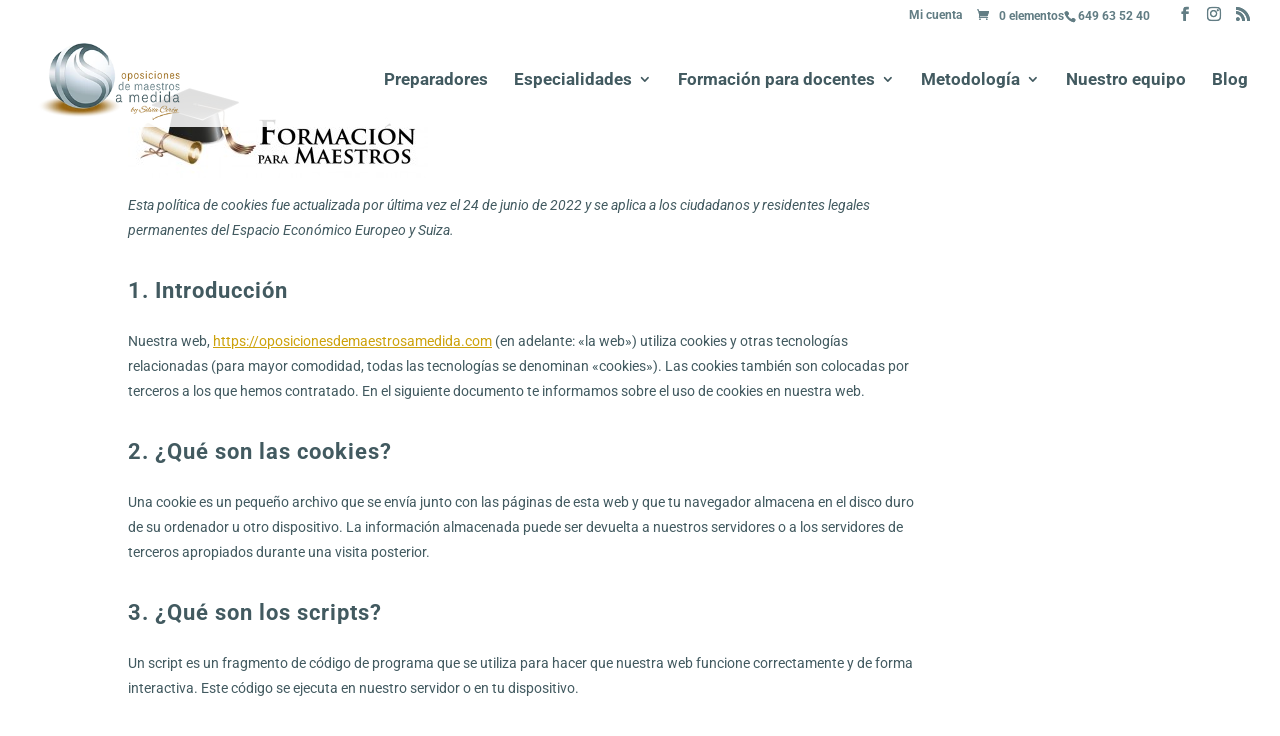

--- FILE ---
content_type: text/html; charset=UTF-8
request_url: https://oposicionesdemaestrosamedida.com/politica-de-cookies-ue/
body_size: 72827
content:
<!DOCTYPE html>
<html lang="es">
<head>
	<meta charset="UTF-8" />
			
	<meta http-equiv="X-UA-Compatible" content="IE=edge">
	<link rel="pingback" href="https://oposicionesdemaestrosamedida.com/xmlrpc.php" />

		<!--[if lt IE 9]>
	<script src="https://oposicionesdemaestrosamedida.com/wp-content/themes/Divi/js/html5.js" type="text/javascript"></script>
	<![endif]-->

	<script type="text/javascript">
		document.documentElement.className = 'js';
	</script>
	
	<link rel="preconnect" href="https://fonts.gstatic.com" crossorigin /><script id="diviarea-loader">window.DiviPopupData=window.DiviAreaConfig={"zIndex":1000000,"animateSpeed":400,"triggerClassPrefix":"show-popup-","idAttrib":"data-popup","modalIndicatorClass":"is-modal","blockingIndicatorClass":"is-blocking","defaultShowCloseButton":true,"withCloseClass":"with-close","noCloseClass":"no-close","triggerCloseClass":"close","singletonClass":"single","darkModeClass":"dark","noShadowClass":"no-shadow","altCloseClass":"close-alt","popupSelector":".et_pb_section.popup","initializeOnEvent":"et_pb_after_init_modules","popupWrapperClass":"area-outer-wrap","fullHeightClass":"full-height","openPopupClass":"da-overlay-visible","overlayClass":"da-overlay","exitIndicatorClass":"on-exit","hoverTriggerClass":"on-hover","clickTriggerClass":"on-click","onExitDelay":2000,"notMobileClass":"not-mobile","notTabletClass":"not-tablet","notDesktopClass":"not-desktop","baseContext":"body","activePopupClass":"is-open","closeButtonClass":"da-close","withLoaderClass":"with-loader","debug":false,"ajaxUrl":"https:\/\/oposicionesdemaestrosamedida.com\/wp-admin\/admin-ajax.php","sys":[]};var divimode_loader=function(){"use strict";!function(t){t.DiviArea=t.DiviPopup={loaded:!1};var n=t.DiviArea,i=n.Hooks={},o={};function r(t,n,i){var r,e,c;if("string"==typeof t)if(o[t]){if(n)if((r=o[t])&&i)for(c=r.length;c--;)(e=r[c]).callback===n&&e.context===i&&(r[c]=!1);else for(c=r.length;c--;)r[c].callback===n&&(r[c]=!1)}else o[t]=[]}function e(t,n,i,r){if("string"==typeof t){var e={callback:n,priority:i,context:r},c=o[t];c?(c.push(e),c=function(t){var n,i,o,r,e=t.length;for(r=1;r<e;r++)for(n=t[r],i=r;i>0;i--)(o=t[i-1]).priority>n.priority&&(t[i]=o,t[i-1]=n);return t}(c)):c=[e],o[t]=c}}function c(t,n,i){"string"==typeof n&&(n=[n]);var r,e,c=[];for(r=0;r<n.length;r++)Array.prototype.push.apply(c,o[n[r]]);for(e=0;e<c.length;e++){var a=void 0;c[e]&&"function"==typeof c[e].callback&&("filter"===t?void 0!==(a=c[e].callback.apply(c[e].context,i))&&(i[0]=a):c[e].callback.apply(c[e].context,i))}if("filter"===t)return i[0]}i.silent=function(){return i},n.removeFilter=i.removeFilter=function(t,n){r(t,n)},n.removeAction=i.removeAction=function(t,n){r(t,n)},n.applyFilters=i.applyFilters=function(t){for(var n=[],i=arguments.length-1;i-- >0;)n[i]=arguments[i+1];return c("filter",t,n)},n.doAction=i.doAction=function(t){for(var n=[],i=arguments.length-1;i-- >0;)n[i]=arguments[i+1];c("action",t,n)},n.addFilter=i.addFilter=function(n,i,o,r){e(n,i,parseInt(o||10,10),r||t)},n.addAction=i.addAction=function(n,i,o,r){e(n,i,parseInt(o||10,10),r||t)},n.addActionOnce=i.addActionOnce=function(n,i,o,c){e(n,i,parseInt(o||10,10),c||t),e(n,(function(){r(n,i)}),1+parseInt(o||10,10),c||t)}}(window);return{}}();
</script><style id="et-divi-userfonts">@font-face { font-family: "Kalinga"; font-display: swap;  src: url("https://oposicionesdemaestrosamedida.com/wp-content/uploads/et-fonts/kalinga.ttf") format("truetype"); }</style>    <style>
        .pro-wccp:before {
            content: "\f160";
            top: 3px;
        }
        .pro-wccp:before{
            color:#02CA03 !important
        }
        .pro-wccp {
            transform: rotate(45deg);
        }
    </style>
    <script id="wccp_pro_disable_selection">

var image_save_msg = 'You are not allowed to save images!';

var no_menu_msg = 'Context menu disabled!';

var smessage = "Alert: Content selection is disabled!!";


"use strict";
/* This because search property "includes" does not supported by IE*/
if (!String.prototype.includes) {
String.prototype.includes = function(search, start) {
  if (typeof start !== 'number') {
	start = 0;
  }

  if (start + search.length > this.length) {
	return false;
  } else {
	return this.indexOf(search, start) !== -1;
  }
};
}
/*////////////////////////////////////*/
let canCall = true;

function call_disable_copy_WithDelay(e) {
  if (canCall) {
    canCall = false;
    disable_copy(e);
    setTimeout(() => {
      canCall = true;
    }, 1000);
  }
}

function disable_copy(e)
{
	window.wccp_pro_iscontenteditable_flag = false;
	
	wccp_pro_log_to_console_if_allowed("disable_copy");
	
	var e = e || window.event; // also there is no e.target property in IE. instead IE uses window.event.srcElement
  	
	var target = e.target || e.srcElement;

	var elemtype = e.target.nodeName;
	
	elemtype = elemtype.toUpperCase();
	
	if (apply_class_exclusion(e) == "Yes") return true;

	if(wccp_pro_iscontenteditable(e) == true) {return true;}
	
	if(is_content_editable_element(current_clicked_element) == true)
	{
		return true;
	}
	else
	{
		if (smessage !== "" && e.detail == 2)
			show_wccp_pro_message(smessage);
		
		if (isSafari)
		{
			return true;
		}
		else
		{
			//wccp_pro_clear_any_selection();
			
			return false;
		}
	}
	
	/*disable context menu when shift + right click is pressed*/
	var shiftPressed = 0;
	
	var evt = e?e:window.event;
	
	if (parseInt(navigator.appVersion)>3) {
		
		if (document.layers && navigator.appName=="Netscape")
			
			shiftPressed = (e.modifiers-0>3);
			
		else
			
			shiftPressed = e.shiftKey;
			
		if (shiftPressed) {
			
			if (smessage !== "") show_wccp_pro_message(smessage);
			
			var isFirefox = typeof InstallTrigger !== 'undefined';   /* Firefox 1.0+ */
			
			if (isFirefox) {
			evt.cancelBubble = true;
			if (evt.stopPropagation) evt.stopPropagation();
			if (evt.preventDefault()) evt.preventDefault();
			show_wccp_pro_message (smessage);
			wccp_pro_clear_any_selection();
			return false;
			}
			
			wccp_pro_clear_any_selection();
			return false;
		}
	}
	
	if(e.which === 2 ){
	var clickedTag_a = (e==null) ? event.srcElement.tagName : e.target.tagName;
	   show_wccp_pro_message(smessage);
       wccp_pro_clear_any_selection(); return false;
    }
	var isSafari = /Safari/.test(navigator.userAgent) && /Apple Computer/.test(navigator.vendor);
	var checker_IMG = 'checked';
	if (elemtype == "IMG" && checker_IMG == 'checked' && e.detail == 2) {show_wccp_pro_message(alertMsg_IMG);wccp_pro_clear_any_selection();return false;}

    //elemtype must be merged by elemtype checker on function disable_copy & disable_hot_keys
	if (is_content_editable_element(elemtype) == false)
	{
		if (smessage !== "" && e.detail == 2)
			show_wccp_pro_message(smessage);
		
		if (isSafari)
		{
			return true;
		}
		else
		{
			wccp_pro_clear_any_selection(); return false;
		}
	}
	else
	{
		return true;
	}
}
////////////////////////////
function disable_copy_ie()
{
	wccp_pro_log_to_console_if_allowed("disable_copy_ie_function_started");
	
	var e = e || window.event;
	/*also there is no e.target property in IE.*/
	/*instead IE uses window.event.srcElement*/
  	var target = e.target || e.srcElement;
	
	var elemtype = window.event.srcElement.nodeName;
	
	elemtype = elemtype.toUpperCase();

	if(wccp_pro_iscontenteditable(e) == true) return true;
	
	if (apply_class_exclusion(e) == "Yes") return true;
	
	if (elemtype == "IMG") {show_wccp_pro_message(alertMsg_IMG);return false;}
	
	//elemtype must be merged by elemtype checker on function disable_copy & disable_hot_keys
	if (is_content_editable_element(elemtype) == false)
	{
		return false;
	}
}
function disable_drag_text(e)
{
	wccp_pro_log_to_console_if_allowed("disable_drag_text");
	
	/*var isSafari = /Safari/.test(navigator.userAgent) && /Apple Computer/.test(navigator.vendor);*/
	/*if (isSafari) {show_wccp_pro_message(alertMsg_IMG);return false;}*/
	
	var e = e || window.event; // also there is no e.target property in IE. instead IE uses window.event.srcElement*/
  	
	var target = e.target || e.srcElement;
	
	/*For contenteditable tags*/
	
	if (apply_class_exclusion(e) == "Yes") return true;

	var elemtype = e.target.nodeName;
	
	elemtype = elemtype.toUpperCase();
	
	var disable_drag_text_drop = 'checked';
	
	if (disable_drag_text_drop != "checked")  return true;
	
	if (window.location.href.indexOf("/user/") > -1) {
      return true; /*To allow users to drag & drop images when editing thier profiles*/
    }
	
	return false;
}

/*/////////////////special for safari Start////////////////*/
var onlongtouch;

var timer;

var touchduration = 1000; /*length of time we want the user to touch before we do something*/

var elemtype = "";

function touchstart(e)
{
	wccp_pro_log_to_console_if_allowed("touchstart");
	
	e = e || window.event;// also there is no e.target property in IE. instead IE uses window.event.srcElement
	
	var target = e.target || e.srcElement;

	var elemtype = e.target.nodeName;
	
	elemtype = elemtype.toUpperCase();
	
	//if (elemtype == "A") return;

	if (apply_class_exclusion(elemtype) == 'Yes') return;
	/*also there is no e.target property in IE.*/
	/*instead IE uses window.event.srcElement*/
	
	if(!wccp_pro_is_passive()) e.preventDefault();
	if (!timer) {
		timer = setTimeout(onlongtouch, touchduration);
	}
}

function touchend()
{
	wccp_pro_log_to_console_if_allowed("touchend");
	
    /*stops short touches from firing the event*/
    if (timer) {
        clearTimeout(timer);
        timer = null;
    }
	onlongtouch();
}

onlongtouch = function(e)/*this will clear the current selection if any_not_editable_thing selected*/
{
	wccp_pro_log_to_console_if_allowed("onlongtouch");
	
	if (is_content_editable_element(elemtype) == false)
	{
		if (window.getSelection) {
			if (window.getSelection().empty) { /*Chrome*/
			window.getSelection().empty();
			} else if (window.getSelection().removeAllRanges) {  /*Firefox*/
			window.getSelection().removeAllRanges();
			}
		} else if (document.selection) {  /*IE?*/
			var textRange = document.body.createTextRange();
			textRange.moveToElementText(element);
			textRange.select();

			document.selection.empty();
		}
		return false;
	}
};

document.addEventListener("DOMContentLoaded", function(event)
	{ 
		window.addEventListener("touchstart", touchstart, false);
		window.addEventListener("touchend", touchend, false);
	});


function wccp_pro_is_passive()
{
	wccp_pro_log_to_console_if_allowed("wccp_pro_is_passive");
	
	var cold = false,
	hike = function() {};

	try {
	var aid = Object.defineProperty({}, 'passive', {
	get() {cold = true}
	});
	window.addEventListener('test', hike, aid);
	window.removeEventListener('test', hike, aid);
	} catch (e) {}

	return cold;
}
/*/////////////////////////////////////////////////////////////////*/
function reEnable()
{
	return true;
}

if(navigator.userAgent.indexOf('MSIE')==-1) //If not IE
{
	document.ondragstart = disable_drag_text;
	document.onselectstart = call_disable_copy_WithDelay;
	document.onselectionchange = call_disable_copy_WithDelay;
	//document.onmousedown = disable_copy;
	//document.addEventListener('click', disable_copy, false);
	//document.addEventListener('click', set_current_clicked_element, false);
	document.addEventListener('mousedown', set_current_clicked_element, false);
	//document.onclick = reEnable;
}else
{
	document.onselectstart = disable_copy_ie;
}

var current_clicked_element = "";

var current_clicked_object = null;

function set_current_clicked_element(e)
{
	var e = e || window.event; // also there is no e.target property in IE. instead IE uses window.event.srcElement
  	
	var target = e.target || e.srcElement;

	var elemtype = e.target.nodeName;
	
	elemtype = elemtype.toUpperCase();
	
	current_clicked_element = elemtype;
	
	wccp_pro_log_to_console_if_allowed("current_clicked_element = " + current_clicked_element, arguments.callee.name);
}
</script>
	<script id="wccp_pro_css_disable_selection">
	function wccp_pro_msieversion() 
		{
			var ua = window.navigator.userAgent;
			var msie = ua.indexOf("MSIE");
			var msie2 = ua.indexOf("Edge");
			var msie3 = ua.indexOf("Trident");

		if (msie > -1 || msie2 > -1 || msie3 > -1) // If Internet Explorer, return version number
		{
			return "IE";
		}
		else  // If another browser, return 0
		{
			return "otherbrowser";
		}
	}
    
	var e = document.getElementsByTagName('H1')[0];
	if(e && wccp_pro_msieversion() == "IE")
	{
		e.setAttribute('unselectable',"on");
	}
	</script>
<script id="wccp_pro_disable_hot_keys">
/*****************For contenteditable tags***************/
var wccp_pro_iscontenteditable_flag = false;

function wccp_pro_iscontenteditable(e)
{
	var e = e || window.event; // also there is no e.target property in IE. instead IE uses window.event.srcElement
  	
	var target = e.target || e.srcElement;
	
	var iscontenteditable = "false";
		
	if(typeof target.getAttribute!="undefined" )
	{
		iscontenteditable = target.getAttribute("contenteditable"); // Return true or false as string
		
		if(typeof target.hasAttribute!="undefined")
		{
			if(target.hasAttribute("contenteditable"))
				iscontenteditable = true;
		}
	}
	
	wccp_pro_log_to_console_if_allowed("iscontenteditable:" + iscontenteditable);
	
	var iscontenteditable2 = false;
	
	if(typeof target.isContentEditable!="undefined" ) iscontenteditable2 = target.isContentEditable; // Return true or false as boolean

	if(target.parentElement !=null) iscontenteditable2 = target.parentElement.isContentEditable;
	
	if (iscontenteditable == "true" || iscontenteditable == true || iscontenteditable2 == true)
	{
		if(typeof target.style!="undefined" ) target.style.cursor = "text";
		
		wccp_pro_iscontenteditable_flag = true;
		
		wccp_pro_log_to_console_if_allowed("wccp_pro_iscontenteditable: true");
		
		return true;
	}
	wccp_pro_log_to_console_if_allowed("wccp_pro_iscontenteditable: false");
}
/******************************************************/
function wccp_pro_clear_any_selection()
{
	if(window.wccp_pro_iscontenteditable_flag == true) return;
	
	wccp_pro_log_to_console_if_allowed("wccp_pro_clear_any_selection");
	
	var myName = wccp_pro_clear_any_selection.caller.toString();
	
	myName = myName.substr('function '.length);
	
	myName = myName.substr(0, myName.indexOf('('));

	wccp_pro_log_to_console_if_allowed("called_by: " + myName);
	
	if (window.getSelection)
	{
		if (window.getSelection().empty)
		{  // Chrome
			window.getSelection().empty();
		} else if (window.getSelection().removeAllRanges) 
		{  // Firefox
			window.getSelection().removeAllRanges();
		}
	} else if (document.selection)
	{  // IE?
		document.selection.empty();
	}
	
	//show_wccp_pro_message("You are not allowed to make this operation");
}


/*Is content_editable element*/
function is_content_editable_element(element_name = "")
{
	if (element_name == "TEXT" || element_name == "#TEXT" || element_name == "TEXTAREA" || element_name == "INPUT" || element_name == "PASSWORD" || element_name == "SELECT" || element_name == "OPTION" || element_name == "EMBED" || element_name == "CODE" || element_name == "CODEBLOCK_WCCP")
	{
		wccp_pro_log_to_console_if_allowed("is_content_editable_element: true >>" + element_name);
		
		return true;
	}
	wccp_pro_log_to_console_if_allowed("is_content_editable_element: false >>" + element_name);
	
	return false;
}
/*Is selection enabled element*/
/*
function is_selection_enabled_element(element_name = "")
{
	if (is_content_editable_element == true)
	{
		wccp_pro_log_to_console_if_allowed("is_selection_enabled_element: true >>" + element_name);
		
		return true;
	}
	wccp_pro_log_to_console_if_allowed("is_selection_enabled_element: false >>" + element_name);
	
	return false;
}
*/
/*Hot keys function  */
function disable_hot_keys(e)
{
	wccp_pro_log_to_console_if_allowed("disable_hot_keys");
	
	e = e || window.event;
	
	//console.log(e);
	
	if (!e) return;
	
	var key;

		if(window.event)
			  key = window.event.keyCode;     /*IE*/
		else if (e.hasOwnProperty("which")) key = e.which;     /*firefox (97)*/

	wccp_pro_log_to_console_if_allowed("Data:", key);
	
			
		if (key == 123 || (e.ctrlKey && e.shiftKey && e.keyCode == 'J'.charCodeAt(0)) )//F12 chrome developer key disable
		{
			show_wccp_pro_message('You are not allowed to do this action on the current page!!');
			
			return false;
		}
		
	var elemtype = e.target.tagName;
	
	elemtype = elemtype.toUpperCase();
	
	var sel = getSelectionTextAndContainerElement();
	
	if(elemtype == "BODY" && sel.text != "") elemtype = sel.containerElement.tagName; /* no need for it when tag name is BODY, so we get the selected text tag name */

	/*elemtype must be merged by elemtype checker on function disable_copy & disable_copy_ie*/
	if (is_content_editable_element(elemtype) == true)
	{
		elemtype = 'TEXT';
	}
	
	if(wccp_pro_iscontenteditable(e) == true) elemtype = 'TEXT';
	
		if (key == 44)/*For any emement type, text elemtype is not excluded here, (prntscr (44)*/
		{
			copyTextToClipboard("");
			show_wccp_pro_message('You are not allowed to do this action on the current page!!');
			return false;
		}	
	if (e.ctrlKey || e.metaKey)
	{
		if (elemtype!= 'TEXT' && (key == 97 || key == 99 || key == 120 || key == 26 || key == 43))
		{
			 show_wccp_pro_message('Alert: You are not allowed to copy content or view source');
			 return false;
		}
		if (elemtype!= 'TEXT')
		{
						
			if (key == 65)
			{
				show_wccp_pro_message('You are not allowed to do this action on the current page!!');
				return false;
			}			
						
			if (key == 67)
			{
				show_wccp_pro_message('You are not allowed to do this action on the current page!!');
				return false;
			}			
						
			if (key == 88)
			{
				show_wccp_pro_message('You are not allowed to do this action on the current page!!');
				return false;
			}			
						
			if (key == 86)
			{
				show_wccp_pro_message('You are not allowed to do this action on the current page!!');
				return false;
			}		}
				
		if (key == 85)
		{
			show_wccp_pro_message('You are not allowed to do this action on the current page!!');
			return false;
		}		
				if (key == 80)
		{
			show_wccp_pro_message('You are not allowed to do this action on the current page!!');
			return false;
		}		
				if (key == 44)
		{
			copyTextToClipboard("no");
			show_wccp_pro_message('You are not allowed to do this action on the current page!!');
			return false;
		}		
		
					if (key == 73)//F12 chrome developer key disable
			{
				show_wccp_pro_message('You are not allowed to do this action on the current page!!');
				return false;
			}
				
				
		if (key == 83)
		{
			show_wccp_pro_message('You are not allowed to do this action on the current page!!');
			return false;
		}    }
return true;
}


window.addEventListener('load', function (){
	if(window.Zepto || !window.jQuery) jQuery =  $;
	jQuery(document).ready(function() {
	  jQuery(document).bind("keyup keydown", disable_hot_keys);
	});
});

</script>
<style>
.wccp_pro_copy_code_button
{
	line-height: 6px;
	width: auto;
	font-size: 8pt;
	font-family: tahoma;
	margin-top: 1px;
	position:absolute;
	top:0;
	right:0;
	border-radius: 4px;
	opacity: 100%;
}
.wccp_pro_copy_code_button:hover
{
	opacity: 100%;
}

.wccp_pro_copy_code_button[disabled]
{
	opacity: 40%;
}
code,pre
{
	overflow: visible;
	white-space: pre-line;
}
</style>
<script id="wccp_pro_disable_Right_Click">

	function wccp_pro_nocontext(e)
	{
		wccp_pro_log_to_console_if_allowed("wccp_pro_nocontext function");
		
		const caller = wccp_pro_nocontext.caller;
		
		if (caller) wccp_pro_log_to_console_if_allowed("Caller function is: " + caller.name);
		
		e = e || window.event; // also there is no e.target property in IE. instead IE uses window.event.srcElement
		
		if (apply_class_exclusion(e) == 'Yes') return true;
		
		var exception_tags = 'NOTAG,';
		
		var clickedTag = (e==null) ? event.srcElement.tagName : e.target.tagName;
		
		wccp_pro_log_to_console_if_allowed("clickedTag: " + clickedTag);
		
		var target = e.target || e.srcElement;
		
		var parent_tag = ""; var parent_of_parent_tag = "";
		
		if(target.parentElement != null)
		{
			parent_tag = target.parentElement.tagName;
			
			if(target.parentElement.parentElement != null) parent_of_parent_tag = target.parentElement.parentElement.tagName;
		}
		
		var checker = 'checked';
		if ((clickedTag == "IMG" || clickedTag == "FIGURE" || clickedTag == "SVG" || clickedTag == "PROTECTEDIMGDIV") && checker == 'checked') {
			if (alertMsg_IMG != "")show_wccp_pro_message(alertMsg_IMG);
			return false;
		}else {exception_tags = exception_tags + 'IMG,';}
		
		checker = '';
		if ((clickedTag == "VIDEO" || clickedTag == "PROTECTEDWCCPVIDEO" || clickedTag == "EMBED") && checker == 'checked') {
			if (alertMsg_VIDEO != "")show_wccp_pro_message(alertMsg_VIDEO);
			return false;
		}else {exception_tags = exception_tags + 'VIDEO,PROTECTEDWCCPVIDEO,EMBED,';}
		
		checker = 'checked';
		if ((clickedTag == "A" || clickedTag == "TIME" || parent_tag == "A" || parent_of_parent_tag == "A") && checker == 'checked') {
			if (alertMsg_A != "")show_wccp_pro_message(alertMsg_A);
			return false;
		}else {exception_tags = exception_tags + 'A,';if(parent_tag == "A" || parent_of_parent_tag == "A") clickedTag = "A";}

		checker = 'checked';
		if ((clickedTag == "P" || clickedTag == "B" || clickedTag == "FONT" ||  clickedTag == "LI" || clickedTag == "UL" || clickedTag == "STRONG" || clickedTag == "OL" || clickedTag == "BLOCKQUOTE" || clickedTag == "TH" || clickedTag == "TR" || clickedTag == "TD" || clickedTag == "SPAN" || clickedTag == "EM" || clickedTag == "SMALL" || clickedTag == "I" || clickedTag == "BUTTON") && checker == 'checked') {
			if (alertMsg_PB != "")show_wccp_pro_message(alertMsg_PB);
			return false;
		}else {exception_tags = exception_tags + 'P,B,FONT,LI,UL,STRONG,OL,BLOCKQUOTE,TD,SPAN,EM,SMALL,I,BUTTON,';}
		
		checker = 'checked';
		if ((clickedTag == "INPUT" || clickedTag == "PASSWORD") && checker == 'checked') {
			if (alertMsg_INPUT != "")show_wccp_pro_message(alertMsg_INPUT);
			return false;
		}else {exception_tags = exception_tags + 'INPUT,PASSWORD,';}
		
		checker = 'checked';
		if ((clickedTag == "H1" || clickedTag == "H2" || clickedTag == "H3" || clickedTag == "H4" || clickedTag == "H5" || clickedTag == "H6" || clickedTag == "ASIDE" || clickedTag == "NAV") && checker == 'checked') {
			if (alertMsg_H != "")show_wccp_pro_message(alertMsg_H);
			return false;
		}else {exception_tags = exception_tags + 'H1,H2,H3,H4,H5,H6,';}
		
		checker = 'checked';
		if (clickedTag == "TEXTAREA" && checker == 'checked') {
			if (alertMsg_TEXTAREA != "")show_wccp_pro_message(alertMsg_TEXTAREA);
			return false;
		}else {exception_tags = exception_tags + 'TEXTAREA,';}
		
		checker = 'checked';
		if ((clickedTag == "DIV" || clickedTag == "BODY" || clickedTag == "HTML" || clickedTag == "ARTICLE" || clickedTag == "SECTION" || clickedTag == "NAV" || clickedTag == "HEADER" || clickedTag == "FOOTER") && checker == 'checked') {
			if (alertMsg_EmptySpaces != "")show_wccp_pro_message(alertMsg_EmptySpaces);
			return false;
		}
		else
		{
			if (exception_tags.indexOf(clickedTag)!=-1)
			{
				return true;
			}
			else
			return false;
		}
	}
	
	function disable_drag_images(e)
	{return;
		wccp_pro_log_to_console_if_allowed("disable_drag_images");
		
		var e = e || window.event; // also there is no e.target property in IE. instead IE uses window.event.srcElement
		
		var target = e.target || e.srcElement;
		
		//For contenteditable tags
		if (apply_class_exclusion(e) == "Yes") return true;

		var elemtype = e.target.nodeName;
		
		if (elemtype != "IMG") {return;}
		
		elemtype = elemtype.toUpperCase();
		
		var disable_drag_drop_images = 'checked';
		
		if (disable_drag_drop_images != "checked")  return true;
		
		if (window.location.href.indexOf("/user/") > -1) {
		  return true; //To allow users to drag & drop images when editing thier profiles
		}
		
		show_wccp_pro_message(alertMsg_IMG);
		
		return false;
	}
	
	var alertMsg_IMG = "Alert: Protected image";
	var alertMsg_A = "Alert: This link is protected";
	var alertMsg_PB = "Alert: Right click on text is disabled";
	var alertMsg_INPUT = "Alert: Right click is disabled";
	var alertMsg_H = "Alert: Right click on headlines is disabled";
	var alertMsg_TEXTAREA = "Alert: Right click is disabled";
	var alertMsg_EmptySpaces = "Alert: Right click on empty spaces is disabled";
	var alertMsg_VIDEO = "Alert: Right click on videos is disabled";
	//document.oncontextmenu=null;
	window.addEventListener('load', function (){
	if(window.Zepto || !window.jQuery) jQuery =  $;
	jQuery(document).ready(function(){
		jQuery(document).on('contextmenu', wccp_pro_nocontext);
	});
	});
	window.addEventListener('load', function (){
	if (typeof jQuery === 'undefined')
	{
		alert("no jquery");
		document.oncontextmenu = wccp_pro_nocontext;
		document.addEventListener("contextmenu",wccp_pro_nocontext);
		window.addEventListener("contextmenu",wccp_pro_nocontext);
	}
	});
</script>
	
	<script id="wccp_pro_disable_drag_images">
	document.ondragstart = disable_drag_images;
		window.addEventListener('load', function (){
			if(window.Zepto || !window.jQuery) jQuery =  $;
			jQuery(document).ready(function(){
				jQuery('img').each(function() {
					jQuery(this).attr('draggable', false);
				});
			});
		});
	</script>
	<style id="wccp_pro_style1">
		img{
			-moz-user-select: none;
			-webkit-user-select: none;
			-ms-user-select: none;
			-khtml-user-select: none;
			user-select: none;
			-webkit-user-drag: none;
		}
	</style>
<script id="wccp_pro_class_exclusion">
function copyToClipboard(elem) {
	  // create hidden text element, if it doesn't already exist
    var targetId = "_wccp_pro_hiddenCopyText_";
    {
        // must use a temporary form element for the selection and copy
        target = document.getElementById(targetId);
        if (!target) {
            var target = document.createElement("textarea");
            target.style.position = "absolute";
            target.style.left = "-9999px";
            target.style.top = "0";
            target.id = targetId;
            document.body.appendChild(target);
        }
        target.textContent = elem.textContent;
    }
    // select the content
    var currentFocus = document.activeElement;
    target.focus();
    target.setSelectionRange(0, target.value.length);
    
    // copy the selection
    var succeed;
    try {
    	  succeed = document.execCommand("copy");
    } catch(e) {
        succeed = false;
    }

    // restore original focus
    if (currentFocus && typeof currentFocus.focus === "function") {
        currentFocus.focus();
    }
    
    
	// clear temporary content
	target.textContent = "";
	document.getElementsByTagName('span')[0].innerHTML = " ";
    return succeed;
}
/**************************************************/
function wccp_pro_log_to_console_if_allowed(data = "")
{//return;
	var myName = "";
	
	if(wccp_pro_log_to_console_if_allowed.caller != null) myName = wccp_pro_log_to_console_if_allowed.caller.toString();
	
	myName = myName.substr('function '.length);
	
	myName = myName.substr(0, myName.indexOf('('));
	
	}
/**************************************************/
function fallbackCopyTextToClipboard(text) {
  var textArea = document.createElement("textarea");
  textArea.value = text;
  document.body.appendChild(textArea);
  textArea.focus();
  textArea.select();

  try {
    var successful = document.execCommand("copy");
    var msg = successful ? "successful" : "unsuccessful";
    wccp_pro_log_to_console_if_allowed("Fallback: Copying text command was " + msg);
  } catch (err) {
    console.error("Fallback: Oops, unable to copy", err);
  }

  document.body.removeChild(textArea);
}
/*****************************************/
function copyTextToClipboard(text) {
  if (!navigator.clipboard) {
    fallbackCopyTextToClipboard(text);
    return;
  }
  navigator.clipboard.writeText(text).then(
    function() {
      console.log("Async: Copying to clipboard was successful!");
    },
    function(err) {
      console.error("Async: Could not copy text: ", err);
    }
  );
}
/*****************************************/
/*getSelectionTextAndContainerElement*/
function getSelectionTextAndContainerElement()
{
    var text = "", containerElement = null;
    if (typeof window.getSelection != "undefined") {
        var sel = window.getSelection();
        if (sel.rangeCount) {
            var node = sel.getRangeAt(0).commonAncestorContainer;
            containerElement = node.nodeType == 1 ? node : node.parentNode;
			if (typeof(containerElement.parentElement) != 'undefined') current_clicked_object = containerElement.parentElement;
            text = sel.toString();
        }
    } else if (typeof document.selection != "undefined" && document.selection.type != "Control")
	{
        var textRange = document.selection.createRange();
        containerElement = textRange.parentElement();
        text = textRange.text;
    }
    
	return {
        text: text,
        containerElement: containerElement
    };
}

function getSelectionParentElement() {
    var parentEl = null, sel;
	
    if (window.getSelection) {
        sel = window.getSelection();
        if (sel.rangeCount) {
            parentEl = sel.getRangeAt(0).commonAncestorContainer;
			//sel.getRangeAt(0).startContainer.parentNode;
            if (parentEl.nodeType != 1) {
                parentEl = parentEl.parentNode;
            }
        }
    } else if ( (sel = document.selection) && sel.type != "Control") {
        parentEl = sel.createRange().parentElement();
    }
	
	let arr = new Array();
	
	arr["nodeName"] = "cant_find_parent_element";
	
	if(parentEl != null)
		return parentEl;
	else
		return arr;
}
/*****************************************/
function sleep(ms) {
    return new Promise(resolve => setTimeout(resolve, ms));
}
/*****************************************/
</script>

<script id="apply_class_exclusion">
function apply_class_exclusion(e)
{
	wccp_pro_log_to_console_if_allowed(e);
	
	var my_return = 'No';
	
	var e = e || window.event; // also there is no e.target property in IE. instead IE uses window.event.srcElement
  	
	var target = e.target || e.srcElement || e || 'nothing';
	
	var excluded_classes = '' + '';
	
	var class_to_exclude = "";
	
	if(target.parentElement != null)
	{
		class_to_exclude = target.className + ' ' + target.parentElement.className || '';
	}else{
		class_to_exclude = target.className;
	}
	
	var class_to_exclude_array = Array();
	
	//console.log(class_to_exclude);
	
	if (typeof(class_to_exclude) != 'undefined') class_to_exclude_array = class_to_exclude.split(" ");
	
	//console.log (class_to_exclude_array);
	
	class_to_exclude_array.forEach(function(item)
	{
		if(item != '' && excluded_classes.indexOf(item)>=0)
		{
			//target.style.cursor = "text";
			
			//console.log ('Yes');
			
			my_return = 'Yes';
		}
	});

	try {
		class_to_exclude = target.parentElement.getAttribute('class') || target.parentElement.className || '';
		}
	catch(err) 
		{
		class_to_exclude = '';
		}
	
	if(class_to_exclude != '' && excluded_classes.indexOf(class_to_exclude)>=0)
	{
		//target.style.cursor = "text";
		my_return = 'Yes';
	}

	return my_return;
}
</script>
<style id="wccp_pro_style2" data-asas-style="">

	
	*[contenteditable] , [contenteditable] *,*[contenteditable="true"] , [contenteditable="true"] * { /* for contenteditable tags*/ , /* for tags inside contenteditable tags*/
	  -webkit-user-select: auto !important;
	  cursor: text !important;
	  user-select: text !important;
	  pointer-events: auto !important;
	}
	
	/*
	*[contenteditable]::selection, [contenteditable] *::selection, [contenteditable="true"]::selection, [contenteditable="true"] *::selection { background: Highlight !important; color: HighlightText !important;}
	*[contenteditable]::-moz-selection, [contenteditable="true"] *::-moz-selection { background: Highlight !important; color: HighlightText !important;}
	input::selection,textarea::selection, code::selection, code > *::selection { background: Highlight !important; color: HighlightText !important;}
	input::-moz-selection,textarea::-moz-selection, code::-moz-selection, code > *::-moz-selection { background: Highlight !important; color: HighlightText !important;}
	*/
	a{ cursor: pointer ; pointer-events: auto !important;}

	</style><style>TEXT,TEXTAREA,input[type="text"] {cursor: text !important; user-select: text !important;}</style>	<script id="wccp_pro_alert_message">
	window.addEventListener('DOMContentLoaded', function() {}); //This line to stop JS deffer function in wp-rockt pluign
	
	window.addEventListener('load', function (){
		// Create the first div element with the "oncontextmenu" attribute
		const wccp_pro_mask = document.createElement('div');
		wccp_pro_mask.setAttribute('oncontextmenu', 'return false;');
		wccp_pro_mask.setAttribute('id', 'wccp_pro_mask');

		// Create the second div element with the "msgmsg-box-wpcp hideme" classes
		const wpcp_error_message = document.createElement('div');
		wpcp_error_message.setAttribute('id', 'wpcp-error-message');
		wpcp_error_message.setAttribute('class', 'msgmsg-box-wpcp hideme');

		// Add a span element with the "error: " text inside the second div
		const error_span = document.createElement('span');
		error_span.innerText = 'error: ';
		wpcp_error_message.appendChild(error_span);

		// Add the error message text inside the second div
		const error_text = document.createTextNode('Alert: Content selection is disabled!!');
		wpcp_error_message.appendChild(error_text);

		// Add the div elements to the document body
		document.body.appendChild(wccp_pro_mask);
		document.body.appendChild(wpcp_error_message);
	});

	var timeout_result;
	function show_wccp_pro_message(smessage="", style="")
	{
		wccp_pro_log_to_console_if_allowed(smessage);
				
		timeout = 3000;
		
		if(style == "") style = "warning-wpcp";
		
		if (smessage !== "" && timeout!=0)
		{
			var smessage_text = smessage;
			jquery_fadeTo();
			document.getElementById("wpcp-error-message").innerHTML = smessage_text;
			document.getElementById("wpcp-error-message").className = "msgmsg-box-wpcp showme " + style;
			clearTimeout(timeout_result);
			timeout_result = setTimeout(hide_message, timeout);
		}
		else
		{
			clearTimeout(timeout_result);
			timeout_result = setTimeout(hide_message, timeout);
		}
	}
	function hide_message()
	{
		jquery_fadeOut();
		document.getElementById("wpcp-error-message").className = "msgmsg-box-wpcp warning-wpcp hideme";
	}
	function jquery_fadeTo()
	{
		try {
			jQuery("#wccp_pro_mask").fadeTo("slow", 0.3);
		}
		catch(err) {
			//alert(err.message);
			}
	}
	function jquery_fadeOut()
	{
		try {
			jQuery("#wccp_pro_mask").fadeOut( "slow" );
		}
		catch(err) {}
	}
	</script>
	<style>
	#wccp_pro_mask
	{
		position: absolute;
		bottom: 0;
		left: 0;
		position: fixed;
		right: 0;
		top: 0;
		background-color: #000;
		pointer-events: none;
		display: none;
		z-index: 10000;
		animation: 0.5s ease 0s normal none 1 running ngdialog-fadein;
		background: rgba(0, 0, 0, 0.4) none repeat scroll 0 0;
	}
	#wpcp-error-message {
	    direction: ltr;
	    text-align: center;
	    transition: opacity 900ms ease 0s;
		pointer-events: none;
	    z-index: 99999999;
	}
	.hideme {
    	opacity:0;
    	visibility: hidden;
	}
	.showme {
    	opacity:1;
    	visibility: visible;
	}
	.msgmsg-box-wpcp {
		border-radius: 10px;
		color: #555555;
		font-family: Tahoma;
		font-size: 12px;
		margin: 10px !important;
		padding: 10px 36px !important;
		position: fixed;
		width: 255px;
		top: 50%;
		left: 50%;
		margin-top: -10px !important;
		margin-left: -130px !important;
	}
	.msgmsg-box-wpcp b {
		font-weight:bold;
	}
		.warning-wpcp {
		background:#ffecec var(--wpr-bg-7fe57f37-49c6-4f47-8abb-6bc123c30a1d) no-repeat 10px 50%;
		border:1px solid #f2bfbf;
		-webkit-box-shadow: 0px 0px 34px 2px #f2bfbf;
		-moz-box-shadow: 0px 0px 34px 2px #f2bfbf;
		box-shadow: 0px 0px 34px 2px #f2bfbf;
	}
	.success-wpcp {
		background: #fafafa var(--wpr-bg-17788e2a-0a58-4029-85af-0e9fe3e83ab7) no-repeat 10px 50%;
		border: 1px solid #00b38f;
		box-shadow: 0px 0px 34px 2px #adc;
	}
    </style>
<meta name='robots' content='index, follow, max-image-preview:large, max-snippet:-1, max-video-preview:-1' />

	<!-- This site is optimized with the Yoast SEO plugin v26.8 - https://yoast.com/product/yoast-seo-wordpress/ -->
	<title>Política de cookies - Oposiciones de Maestros a medida</title>
	<link rel="canonical" href="https://oposicionesdemaestrosamedida.com/politica-de-cookies-ue/" />
	<meta property="og:locale" content="es_ES" />
	<meta property="og:type" content="article" />
	<meta property="og:title" content="Política de cookies - Oposiciones de Maestros a medida" />
	<meta property="og:url" content="https://oposicionesdemaestrosamedida.com/politica-de-cookies-ue/" />
	<meta property="og:site_name" content="Oposiciones de Maestros a medida" />
	<meta property="article:modified_time" content="2024-06-16T08:10:23+00:00" />
	<meta property="og:image" content="https://oposicionesdemaestrosamedida.com/wp-content/uploads/2022/06/logo-redes-apaisado-300x101-1.jpg" />
	<meta name="twitter:card" content="summary_large_image" />
	<meta name="twitter:label1" content="Tiempo de lectura" />
	<meta name="twitter:data1" content="1 minuto" />
	<!-- / Yoast SEO plugin. -->


<link rel='dns-prefetch' href='//cdnjs.cloudflare.com' />
<link rel='dns-prefetch' href='//unpkg.com' />
<link rel='dns-prefetch' href='//www.googletagmanager.com' />
<link rel="alternate" type="application/rss+xml" title="Oposiciones de Maestros a medida &raquo; Feed" href="https://oposicionesdemaestrosamedida.com/feed/" />
<link rel="alternate" type="application/rss+xml" title="Oposiciones de Maestros a medida &raquo; Feed de los comentarios" href="https://oposicionesdemaestrosamedida.com/comments/feed/" />
<link rel="alternate" title="oEmbed (JSON)" type="application/json+oembed" href="https://oposicionesdemaestrosamedida.com/wp-json/oembed/1.0/embed?url=https%3A%2F%2Foposicionesdemaestrosamedida.com%2Fpolitica-de-cookies-ue%2F" />
<link rel="alternate" title="oEmbed (XML)" type="text/xml+oembed" href="https://oposicionesdemaestrosamedida.com/wp-json/oembed/1.0/embed?url=https%3A%2F%2Foposicionesdemaestrosamedida.com%2Fpolitica-de-cookies-ue%2F&#038;format=xml" />
<meta content="Divi Child Theme v.Updated for Divi 3+" name="generator"/><link data-minify="1" rel='stylesheet' id='h_estilos-css' href='https://oposicionesdemaestrosamedida.com/wp-content/cache/min/1/wp-content/plugins/atenea-wordpress-plugin/static/css/style.css?ver=1768845938' type='text/css' media='all' />
<link data-minify="1" rel='stylesheet' id='wp-menu-icons-eleganticons-css' href='https://oposicionesdemaestrosamedida.com/wp-content/cache/min/1/wp-content/plugins/wp-menu-icons/assets/frontend/icons/eleganticons/style.min.css?ver=1768845938' type='text/css' media='all' />
<link rel='stylesheet' id='sbi_styles-css' href='https://oposicionesdemaestrosamedida.com/wp-content/cache/background-css/1/oposicionesdemaestrosamedida.com/wp-content/plugins/instagram-feed-pro/css/sbi-styles.min.css?ver=6.8.1&wpr_t=1769188923' type='text/css' media='all' />
<link rel='stylesheet' id='learndash_quiz_front_css-css' href='//oposicionesdemaestrosamedida.com/wp-content/plugins/sfwd-lms/themes/legacy/templates/learndash_quiz_front.min.css?ver=4.25.7.1' type='text/css' media='all' />
<link data-minify="1" rel='stylesheet' id='dashicons-css' href='https://oposicionesdemaestrosamedida.com/wp-content/cache/min/1/wp-includes/css/dashicons.min.css?ver=1768845938' type='text/css' media='all' />
<style id='dashicons-inline-css' type='text/css'>
[data-font="Dashicons"]:before {font-family: 'Dashicons' !important;content: attr(data-icon) !important;speak: none !important;font-weight: normal !important;font-variant: normal !important;text-transform: none !important;line-height: 1 !important;font-style: normal !important;-webkit-font-smoothing: antialiased !important;-moz-osx-font-smoothing: grayscale !important;}
/*# sourceURL=dashicons-inline-css */
</style>
<link data-minify="1" rel='stylesheet' id='learndash-front-css' href='https://oposicionesdemaestrosamedida.com/wp-content/cache/min/1/wp-content/plugins/sfwd-lms/themes/ld30/assets/css/learndash.min.css?ver=1768845938' type='text/css' media='all' />
<style id='learndash-front-inline-css' type='text/css'>

		.learndash-wrapper #quiz_continue_link,
		.learndash-wrapper .ld-secondary-background,
		.learndash-wrapper .learndash_mark_complete_button:not(.ld--ignore-inline-css),
		.learndash-wrapper #learndash_mark_complete_button,
		.learndash-wrapper .ld-status-complete,
		.learndash-wrapper .ld-alert-success .ld-button,
		.learndash-wrapper .ld-alert-success .ld-alert-icon {
			background-color: #019e7c !important;
		}

		.learndash-wrapper #quiz_continue_link:focus,
		.learndash-wrapper .learndash_mark_complete_button:focus:not(.ld--ignore-inline-css),
		.learndash-wrapper #learndash_mark_complete_button:focus,
		.learndash-wrapper .ld-alert-success .ld-button:focus {
			outline-color: #019e7c;
		}

		.learndash-wrapper .wpProQuiz_content a#quiz_continue_link {
			background-color: #019e7c !important;
		}

		.learndash-wrapper .wpProQuiz_content a#quiz_continue_link:focus {
			outline-color: #019e7c;
		}

		.learndash-wrapper .course_progress .sending_progress_bar {
			background: #019e7c !important;
		}

		.learndash-wrapper .wpProQuiz_content .wpProQuiz_button_reShowQuestion:hover, .learndash-wrapper .wpProQuiz_content .wpProQuiz_button_restartQuiz:hover {
			background-color: #019e7c !important;
			opacity: 0.75;
		}

		.learndash-wrapper .wpProQuiz_content .wpProQuiz_button_reShowQuestion:focus,
		.learndash-wrapper .wpProQuiz_content .wpProQuiz_button_restartQuiz:focus {
			outline-color: #019e7c;
		}

		.learndash-wrapper .ld-secondary-color-hover:hover,
		.learndash-wrapper .ld-secondary-color,
		.learndash-wrapper .ld-focus .ld-focus-header .sfwd-mark-complete .learndash_mark_complete_button:not(.ld--ignore-inline-css),
		.learndash-wrapper .ld-focus .ld-focus-header #sfwd-mark-complete #learndash_mark_complete_button,
		.learndash-wrapper .ld-focus .ld-focus-header .sfwd-mark-complete:after {
			color: #019e7c !important;
		}

		.learndash-wrapper .ld-secondary-in-progress-icon {
			border-left-color: #019e7c !important;
			border-top-color: #019e7c !important;
		}

		.learndash-wrapper .ld-alert-success {
			border-color: #019e7c;
			background-color: transparent !important;
			color: #019e7c;
		}

				.learndash-wrapper .ld-focus .ld-focus-main .ld-focus-content {
			max-width: inherit;
		}
		
/*# sourceURL=learndash-front-inline-css */
</style>
<link data-minify="1" rel='stylesheet' id='ldx-design-upgrade-learndash-css' href='https://oposicionesdemaestrosamedida.com/wp-content/cache/min/1/wp-content/plugins/design-upgrade-learndash/assets/css/ld3.css?ver=1768845938' type='text/css' media='all' />
<link rel='stylesheet' id='dipi-popup-maker-popup-effect-css' href='https://oposicionesdemaestrosamedida.com/wp-content/plugins/divi-pixel/dist/public/css/popup_effect.min.css?ver=1.0.0' type='text/css' media='all' />
<link data-minify="1" rel='stylesheet' id='dipi_font-css' href='https://oposicionesdemaestrosamedida.com/wp-content/cache/min/1/wp-content/plugins/divi-pixel/dist/admin/css/dipi-font.min.css?ver=1768845938' type='text/css' media='all' />
<link rel='stylesheet' id='dipi_general-css' href='https://oposicionesdemaestrosamedida.com/wp-content/plugins/divi-pixel/dist/public/css/general.min.css?ver=2.46.1' type='text/css' media='all' />
<link rel='stylesheet' id='uncannyowl-learndash-toolkit-free-css' href='https://oposicionesdemaestrosamedida.com/wp-content/plugins/uncanny-learndash-toolkit/src/assets/frontend/dist/bundle.min.css?ver=3.8.0.2' type='text/css' media='all' />
<link data-minify="1" rel='stylesheet' id='ultp-frontend-css' href='https://oposicionesdemaestrosamedida.com/wp-content/cache/min/1/wp-content/plugins/uncanny-toolkit-pro/src/assets/dist/frontend/bundle.min.css?ver=1768845938' type='text/css' media='all' />
<link data-minify="1" rel='stylesheet' id='woocommerce-layout-css' href='https://oposicionesdemaestrosamedida.com/wp-content/cache/min/1/wp-content/plugins/woocommerce/assets/css/woocommerce-layout.css?ver=1768845938' type='text/css' media='all' />
<link data-minify="1" rel='stylesheet' id='woocommerce-smallscreen-css' href='https://oposicionesdemaestrosamedida.com/wp-content/cache/min/1/wp-content/plugins/woocommerce/assets/css/woocommerce-smallscreen.css?ver=1768845938' type='text/css' media='only screen and (max-width: 768px)' />
<link data-minify="1" rel='stylesheet' id='woocommerce-general-css' href='https://oposicionesdemaestrosamedida.com/wp-content/cache/background-css/1/oposicionesdemaestrosamedida.com/wp-content/cache/min/1/wp-content/plugins/woocommerce/assets/css/woocommerce.css?ver=1768845938&wpr_t=1769188923' type='text/css' media='all' />
<style id='woocommerce-inline-inline-css' type='text/css'>
.woocommerce form .form-row .required { visibility: visible; }
/*# sourceURL=woocommerce-inline-inline-css */
</style>
<link data-minify="1" rel='stylesheet' id='wpmi-frontend-css' href='https://oposicionesdemaestrosamedida.com/wp-content/cache/min/1/wp-content/plugins/wp-menu-icons/build/frontend/css/style.css?ver=1768845938' type='text/css' media='all' />
<link data-minify="1" rel='stylesheet' id='learndash-css' href='https://oposicionesdemaestrosamedida.com/wp-content/cache/min/1/wp-content/plugins/sfwd-lms/src/assets/dist/css/styles.css?ver=1768845938' type='text/css' media='all' />
<link rel='stylesheet' id='jquery-dropdown-css-css' href='//oposicionesdemaestrosamedida.com/wp-content/plugins/sfwd-lms/assets/css/jquery.dropdown.min.css?ver=4.25.7.1' type='text/css' media='all' />
<link rel='stylesheet' id='learndash_lesson_video-css' href='//oposicionesdemaestrosamedida.com/wp-content/plugins/sfwd-lms/themes/legacy/templates/learndash_lesson_video.min.css?ver=4.25.7.1' type='text/css' media='all' />
<link data-minify="1" rel='stylesheet' id='learndash-admin-bar-css' href='https://oposicionesdemaestrosamedida.com/wp-content/cache/min/1/wp-content/plugins/sfwd-lms/src/assets/dist/css/admin-bar/styles.css?ver=1768845938' type='text/css' media='all' />
<link data-minify="1" rel='stylesheet' id='learndash-course-grid-skin-grid-css' href='https://oposicionesdemaestrosamedida.com/wp-content/cache/min/1/wp-content/plugins/sfwd-lms/includes/course-grid/templates/skins/grid/style.css?ver=1768845938' type='text/css' media='all' />
<link data-minify="1" rel='stylesheet' id='learndash-course-grid-pagination-css' href='https://oposicionesdemaestrosamedida.com/wp-content/cache/min/1/wp-content/plugins/sfwd-lms/includes/course-grid/templates/pagination/style.css?ver=1768845938' type='text/css' media='all' />
<link data-minify="1" rel='stylesheet' id='learndash-course-grid-filter-css' href='https://oposicionesdemaestrosamedida.com/wp-content/cache/min/1/wp-content/plugins/sfwd-lms/includes/course-grid/templates/filter/style.css?ver=1768845938' type='text/css' media='all' />
<link data-minify="1" rel='stylesheet' id='learndash-course-grid-card-grid-1-css' href='https://oposicionesdemaestrosamedida.com/wp-content/cache/min/1/wp-content/plugins/sfwd-lms/includes/course-grid/templates/cards/grid-1/style.css?ver=1768845938' type='text/css' media='all' />
<link data-minify="1" rel='stylesheet' id='leaflet-css-css' href='https://oposicionesdemaestrosamedida.com/wp-content/cache/background-css/1/oposicionesdemaestrosamedida.com/wp-content/cache/min/1/leaflet@1.9.4/dist/leaflet.css?ver=1768845939&wpr_t=1769188923' type='text/css' media='all' />
<link rel='stylesheet' id='cmplz-document-css' href='https://oposicionesdemaestrosamedida.com/wp-content/cache/background-css/1/oposicionesdemaestrosamedida.com/wp-content/plugins/complianz-gdpr/assets/css/document.min.css?ver=1767166396&wpr_t=1769188923' type='text/css' media='all' />
<link rel='stylesheet' id='cmplz-general-css' href='https://oposicionesdemaestrosamedida.com/wp-content/plugins/complianz-gdpr/assets/css/cookieblocker.min.css?ver=1767166396' type='text/css' media='all' />
<link rel='stylesheet' id='css-divi-area-css' href='https://oposicionesdemaestrosamedida.com/wp-content/cache/background-css/1/oposicionesdemaestrosamedida.com/wp-content/plugins/popups-for-divi/styles/front.min.css?ver=3.2.3&wpr_t=1769188923' type='text/css' media='all' />
<style id='css-divi-area-inline-css' type='text/css'>
.et_pb_section.popup{display:none}
/*# sourceURL=css-divi-area-inline-css */
</style>
<link rel='stylesheet' id='css-divi-area-popuphidden-css' href='https://oposicionesdemaestrosamedida.com/wp-content/plugins/popups-for-divi/styles/front-popuphidden.min.css?ver=3.2.3' type='text/css' media='all' />
<link data-minify="1" rel='stylesheet' id='ir-shortcode-styles-css' href='https://oposicionesdemaestrosamedida.com/wp-content/cache/min/1/wp-content/plugins/instructor-role/modules/css/ir-shortcode-styles.css?ver=1768845939' type='text/css' media='all' />
<link rel='stylesheet' id='sfwd-module-style-css' href='//oposicionesdemaestrosamedida.com/wp-content/plugins/sfwd-lms/assets/css/sfwd_module.min.css?ver=4.25.7.1' type='text/css' media='all' />
<link rel='stylesheet' id='learndash_admin_shortcodes_style-css' href='//oposicionesdemaestrosamedida.com/wp-content/plugins/sfwd-lms/assets/css/learndash-admin-shortcodes.min.css?ver=4.25.7.1' type='text/css' media='all' />
<link rel='stylesheet' id='learndash-select2-jquery-style-css' href='//oposicionesdemaestrosamedida.com/wp-content/plugins/sfwd-lms/assets/vendor-libs/select2-jquery/css/select2.min.css?ver=4.25.7.1' type='text/css' media='all' />
<link rel='stylesheet' id='learndash-admin-settings-page-css' href='//oposicionesdemaestrosamedida.com/wp-content/plugins/sfwd-lms/assets/css/learndash-admin-settings-page.min.css?ver=4.25.7.1' type='text/css' media='all' />
<link data-minify="1" rel='stylesheet' id='dflip-style-css' href='https://oposicionesdemaestrosamedida.com/wp-content/cache/min/1/wp-content/plugins/3d-flipbook-dflip-lite/assets/css/dflip.min.css?ver=1768845939' type='text/css' media='all' />
<style id='divi-style-parent-inline-inline-css' type='text/css'>
/*!
Theme Name: Divi
Theme URI: http://www.elegantthemes.com/gallery/divi/
Version: 4.27.5
Description: Smart. Flexible. Beautiful. Divi is the most powerful theme in our collection.
Author: Elegant Themes
Author URI: http://www.elegantthemes.com
License: GNU General Public License v2
License URI: http://www.gnu.org/licenses/gpl-2.0.html
*/

a,abbr,acronym,address,applet,b,big,blockquote,body,center,cite,code,dd,del,dfn,div,dl,dt,em,fieldset,font,form,h1,h2,h3,h4,h5,h6,html,i,iframe,img,ins,kbd,label,legend,li,object,ol,p,pre,q,s,samp,small,span,strike,strong,sub,sup,tt,u,ul,var{margin:0;padding:0;border:0;outline:0;font-size:100%;-ms-text-size-adjust:100%;-webkit-text-size-adjust:100%;vertical-align:baseline;background:transparent}body{line-height:1}ol,ul{list-style:none}blockquote,q{quotes:none}blockquote:after,blockquote:before,q:after,q:before{content:"";content:none}blockquote{margin:20px 0 30px;border-left:5px solid;padding-left:20px}:focus{outline:0}del{text-decoration:line-through}pre{overflow:auto;padding:10px}figure{margin:0}table{border-collapse:collapse;border-spacing:0}article,aside,footer,header,hgroup,nav,section{display:block}body{font-family:Open Sans,Arial,sans-serif;font-size:14px;color:#666;background-color:#fff;line-height:1.7em;font-weight:500;-webkit-font-smoothing:antialiased;-moz-osx-font-smoothing:grayscale}body.page-template-page-template-blank-php #page-container{padding-top:0!important}body.et_cover_background{background-size:cover!important;background-position:top!important;background-repeat:no-repeat!important;background-attachment:fixed}a{color:#2ea3f2}a,a:hover{text-decoration:none}p{padding-bottom:1em}p:not(.has-background):last-of-type{padding-bottom:0}p.et_normal_padding{padding-bottom:1em}strong{font-weight:700}cite,em,i{font-style:italic}code,pre{font-family:Courier New,monospace;margin-bottom:10px}ins{text-decoration:none}sub,sup{height:0;line-height:1;position:relative;vertical-align:baseline}sup{bottom:.8em}sub{top:.3em}dl{margin:0 0 1.5em}dl dt{font-weight:700}dd{margin-left:1.5em}blockquote p{padding-bottom:0}embed,iframe,object,video{max-width:100%}h1,h2,h3,h4,h5,h6{color:#333;padding-bottom:10px;line-height:1em;font-weight:500}h1 a,h2 a,h3 a,h4 a,h5 a,h6 a{color:inherit}h1{font-size:30px}h2{font-size:26px}h3{font-size:22px}h4{font-size:18px}h5{font-size:16px}h6{font-size:14px}input{-webkit-appearance:none}input[type=checkbox]{-webkit-appearance:checkbox}input[type=radio]{-webkit-appearance:radio}input.text,input.title,input[type=email],input[type=password],input[type=tel],input[type=text],select,textarea{background-color:#fff;border:1px solid #bbb;padding:2px;color:#4e4e4e}input.text:focus,input.title:focus,input[type=text]:focus,select:focus,textarea:focus{border-color:#2d3940;color:#3e3e3e}input.text,input.title,input[type=text],select,textarea{margin:0}textarea{padding:4px}button,input,select,textarea{font-family:inherit}img{max-width:100%;height:auto}.clear{clear:both}br.clear{margin:0;padding:0}.pagination{clear:both}#et_search_icon:hover,.et-social-icon a:hover,.et_password_protected_form .et_submit_button,.form-submit .et_pb_buttontton.alt.disabled,.nav-single a,.posted_in a{color:#2ea3f2}.et-search-form,blockquote{border-color:#2ea3f2}#main-content{background-color:#fff}.container{width:80%;max-width:1080px;margin:auto;position:relative}body:not(.et-tb) #main-content .container,body:not(.et-tb-has-header) #main-content .container{padding-top:58px}.et_full_width_page #main-content .container:before{display:none}.main_title{margin-bottom:20px}.et_password_protected_form .et_submit_button:hover,.form-submit .et_pb_button:hover{background:rgba(0,0,0,.05)}.et_button_icon_visible .et_pb_button{padding-right:2em;padding-left:.7em}.et_button_icon_visible .et_pb_button:after{opacity:1;margin-left:0}.et_button_left .et_pb_button:hover:after{left:.15em}.et_button_left .et_pb_button:after{margin-left:0;left:1em}.et_button_icon_visible.et_button_left .et_pb_button,.et_button_left .et_pb_button:hover,.et_button_left .et_pb_module .et_pb_button:hover{padding-left:2em;padding-right:.7em}.et_button_icon_visible.et_button_left .et_pb_button:after,.et_button_left .et_pb_button:hover:after{left:.15em}.et_password_protected_form .et_submit_button:hover,.form-submit .et_pb_button:hover{padding:.3em 1em}.et_button_no_icon .et_pb_button:after{display:none}.et_button_no_icon.et_button_icon_visible.et_button_left .et_pb_button,.et_button_no_icon.et_button_left .et_pb_button:hover,.et_button_no_icon .et_pb_button,.et_button_no_icon .et_pb_button:hover{padding:.3em 1em!important}.et_button_custom_icon .et_pb_button:after{line-height:1.7em}.et_button_custom_icon.et_button_icon_visible .et_pb_button:after,.et_button_custom_icon .et_pb_button:hover:after{margin-left:.3em}#left-area .post_format-post-format-gallery .wp-block-gallery:first-of-type{padding:0;margin-bottom:-16px}.entry-content table:not(.variations){border:1px solid #eee;margin:0 0 15px;text-align:left;width:100%}.entry-content thead th,.entry-content tr th{color:#555;font-weight:700;padding:9px 24px}.entry-content tr td{border-top:1px solid #eee;padding:6px 24px}#left-area ul,.entry-content ul,.et-l--body ul,.et-l--footer ul,.et-l--header ul{list-style-type:disc;padding:0 0 23px 1em;line-height:26px}#left-area ol,.entry-content ol,.et-l--body ol,.et-l--footer ol,.et-l--header ol{list-style-type:decimal;list-style-position:inside;padding:0 0 23px;line-height:26px}#left-area ul li ul,.entry-content ul li ol{padding:2px 0 2px 20px}#left-area ol li ul,.entry-content ol li ol,.et-l--body ol li ol,.et-l--footer ol li ol,.et-l--header ol li ol{padding:2px 0 2px 35px}#left-area ul.wp-block-gallery{display:-webkit-box;display:-ms-flexbox;display:flex;-ms-flex-wrap:wrap;flex-wrap:wrap;list-style-type:none;padding:0}#left-area ul.products{padding:0!important;line-height:1.7!important;list-style:none!important}.gallery-item a{display:block}.gallery-caption,.gallery-item a{width:90%}#wpadminbar{z-index:100001}#left-area .post-meta{font-size:14px;padding-bottom:15px}#left-area .post-meta a{text-decoration:none;color:#666}#left-area .et_featured_image{padding-bottom:7px}.single .post{padding-bottom:25px}body.single .et_audio_content{margin-bottom:-6px}.nav-single a{text-decoration:none;color:#2ea3f2;font-size:14px;font-weight:400}.nav-previous{float:left}.nav-next{float:right}.et_password_protected_form p input{background-color:#eee;border:none!important;width:100%!important;border-radius:0!important;font-size:14px;color:#999!important;padding:16px!important;-webkit-box-sizing:border-box;box-sizing:border-box}.et_password_protected_form label{display:none}.et_password_protected_form .et_submit_button{font-family:inherit;display:block;float:right;margin:8px auto 0;cursor:pointer}.post-password-required p.nocomments.container{max-width:100%}.post-password-required p.nocomments.container:before{display:none}.aligncenter,div.post .new-post .aligncenter{display:block;margin-left:auto;margin-right:auto}.wp-caption{border:1px solid #ddd;text-align:center;background-color:#f3f3f3;margin-bottom:10px;max-width:96%;padding:8px}.wp-caption.alignleft{margin:0 30px 20px 0}.wp-caption.alignright{margin:0 0 20px 30px}.wp-caption img{margin:0;padding:0;border:0}.wp-caption p.wp-caption-text{font-size:12px;padding:0 4px 5px;margin:0}.alignright{float:right}.alignleft{float:left}img.alignleft{display:inline;float:left;margin-right:15px}img.alignright{display:inline;float:right;margin-left:15px}.page.et_pb_pagebuilder_layout #main-content{background-color:transparent}body #main-content .et_builder_inner_content>h1,body #main-content .et_builder_inner_content>h2,body #main-content .et_builder_inner_content>h3,body #main-content .et_builder_inner_content>h4,body #main-content .et_builder_inner_content>h5,body #main-content .et_builder_inner_content>h6{line-height:1.4em}body #main-content .et_builder_inner_content>p{line-height:1.7em}.wp-block-pullquote{margin:20px 0 30px}.wp-block-pullquote.has-background blockquote{border-left:none}.wp-block-group.has-background{padding:1.5em 1.5em .5em}@media (min-width:981px){#left-area{width:79.125%;padding-bottom:23px}#main-content .container:before{content:"";position:absolute;top:0;height:100%;width:1px;background-color:#e2e2e2}.et_full_width_page #left-area,.et_no_sidebar #left-area{float:none;width:100%!important}.et_full_width_page #left-area{padding-bottom:0}.et_no_sidebar #main-content .container:before{display:none}}@media (max-width:980px){#page-container{padding-top:80px}.et-tb #page-container,.et-tb-has-header #page-container{padding-top:0!important}#left-area,#sidebar{width:100%!important}#main-content .container:before{display:none!important}.et_full_width_page .et_gallery_item:nth-child(4n+1){clear:none}}@media print{#page-container{padding-top:0!important}}#wp-admin-bar-et-use-visual-builder a:before{font-family:ETmodules!important;content:"\e625";font-size:30px!important;width:28px;margin-top:-3px;color:#974df3!important}#wp-admin-bar-et-use-visual-builder:hover a:before{color:#fff!important}#wp-admin-bar-et-use-visual-builder:hover a,#wp-admin-bar-et-use-visual-builder a:hover{transition:background-color .5s ease;-webkit-transition:background-color .5s ease;-moz-transition:background-color .5s ease;background-color:#7e3bd0!important;color:#fff!important}* html .clearfix,:first-child+html .clearfix{zoom:1}.iphone .et_pb_section_video_bg video::-webkit-media-controls-start-playback-button{display:none!important;-webkit-appearance:none}.et_mobile_device .et_pb_section_parallax .et_pb_parallax_css{background-attachment:scroll}.et-social-facebook a.icon:before{content:"\e093"}.et-social-twitter a.icon:before{content:"\e094"}.et-social-google-plus a.icon:before{content:"\e096"}.et-social-instagram a.icon:before{content:"\e09a"}.et-social-rss a.icon:before{content:"\e09e"}.ai1ec-single-event:after{content:" ";display:table;clear:both}.evcal_event_details .evcal_evdata_cell .eventon_details_shading_bot.eventon_details_shading_bot{z-index:3}.wp-block-divi-layout{margin-bottom:1em}*{-webkit-box-sizing:border-box;box-sizing:border-box}#et-info-email:before,#et-info-phone:before,#et_search_icon:before,.comment-reply-link:after,.et-cart-info span:before,.et-pb-arrow-next:before,.et-pb-arrow-prev:before,.et-social-icon a:before,.et_audio_container .mejs-playpause-button button:before,.et_audio_container .mejs-volume-button button:before,.et_overlay:before,.et_password_protected_form .et_submit_button:after,.et_pb_button:after,.et_pb_contact_reset:after,.et_pb_contact_submit:after,.et_pb_font_icon:before,.et_pb_newsletter_button:after,.et_pb_pricing_table_button:after,.et_pb_promo_button:after,.et_pb_testimonial:before,.et_pb_toggle_title:before,.form-submit .et_pb_button:after,.mobile_menu_bar:before,a.et_pb_more_button:after{font-family:ETmodules!important;speak:none;font-style:normal;font-weight:400;-webkit-font-feature-settings:normal;font-feature-settings:normal;font-variant:normal;text-transform:none;line-height:1;-webkit-font-smoothing:antialiased;-moz-osx-font-smoothing:grayscale;text-shadow:0 0;direction:ltr}.et-pb-icon,.et_pb_custom_button_icon.et_pb_button:after,.et_pb_login .et_pb_custom_button_icon.et_pb_button:after,.et_pb_woo_custom_button_icon .button.et_pb_custom_button_icon.et_pb_button:after,.et_pb_woo_custom_button_icon .button.et_pb_custom_button_icon.et_pb_button:hover:after{content:attr(data-icon)}.et-pb-icon{font-family:ETmodules;speak:none;font-weight:400;-webkit-font-feature-settings:normal;font-feature-settings:normal;font-variant:normal;text-transform:none;line-height:1;-webkit-font-smoothing:antialiased;font-size:96px;font-style:normal;display:inline-block;-webkit-box-sizing:border-box;box-sizing:border-box;direction:ltr}#et-ajax-saving{display:none;-webkit-transition:background .3s,-webkit-box-shadow .3s;transition:background .3s,-webkit-box-shadow .3s;transition:background .3s,box-shadow .3s;transition:background .3s,box-shadow .3s,-webkit-box-shadow .3s;-webkit-box-shadow:rgba(0,139,219,.247059) 0 0 60px;box-shadow:0 0 60px rgba(0,139,219,.247059);position:fixed;top:50%;left:50%;width:50px;height:50px;background:#fff;border-radius:50px;margin:-25px 0 0 -25px;z-index:999999;text-align:center}#et-ajax-saving img{margin:9px}.et-safe-mode-indicator,.et-safe-mode-indicator:focus,.et-safe-mode-indicator:hover{-webkit-box-shadow:0 5px 10px rgba(41,196,169,.15);box-shadow:0 5px 10px rgba(41,196,169,.15);background:#29c4a9;color:#fff;font-size:14px;font-weight:600;padding:12px;line-height:16px;border-radius:3px;position:fixed;bottom:30px;right:30px;z-index:999999;text-decoration:none;font-family:Open Sans,sans-serif;-webkit-font-smoothing:antialiased;-moz-osx-font-smoothing:grayscale}.et_pb_button{font-size:20px;font-weight:500;padding:.3em 1em;line-height:1.7em!important;background-color:transparent;background-size:cover;background-position:50%;background-repeat:no-repeat;border:2px solid;border-radius:3px;-webkit-transition-duration:.2s;transition-duration:.2s;-webkit-transition-property:all!important;transition-property:all!important}.et_pb_button,.et_pb_button_inner{position:relative}.et_pb_button:hover,.et_pb_module .et_pb_button:hover{border:2px solid transparent;padding:.3em 2em .3em .7em}.et_pb_button:hover{background-color:hsla(0,0%,100%,.2)}.et_pb_bg_layout_light.et_pb_button:hover,.et_pb_bg_layout_light .et_pb_button:hover{background-color:rgba(0,0,0,.05)}.et_pb_button:after,.et_pb_button:before{font-size:32px;line-height:1em;content:"\35";opacity:0;position:absolute;margin-left:-1em;-webkit-transition:all .2s;transition:all .2s;text-transform:none;-webkit-font-feature-settings:"kern" off;font-feature-settings:"kern" off;font-variant:none;font-style:normal;font-weight:400;text-shadow:none}.et_pb_button.et_hover_enabled:hover:after,.et_pb_button.et_pb_hovered:hover:after{-webkit-transition:none!important;transition:none!important}.et_pb_button:before{display:none}.et_pb_button:hover:after{opacity:1;margin-left:0}.et_pb_column_1_3 h1,.et_pb_column_1_4 h1,.et_pb_column_1_5 h1,.et_pb_column_1_6 h1,.et_pb_column_2_5 h1{font-size:26px}.et_pb_column_1_3 h2,.et_pb_column_1_4 h2,.et_pb_column_1_5 h2,.et_pb_column_1_6 h2,.et_pb_column_2_5 h2{font-size:23px}.et_pb_column_1_3 h3,.et_pb_column_1_4 h3,.et_pb_column_1_5 h3,.et_pb_column_1_6 h3,.et_pb_column_2_5 h3{font-size:20px}.et_pb_column_1_3 h4,.et_pb_column_1_4 h4,.et_pb_column_1_5 h4,.et_pb_column_1_6 h4,.et_pb_column_2_5 h4{font-size:18px}.et_pb_column_1_3 h5,.et_pb_column_1_4 h5,.et_pb_column_1_5 h5,.et_pb_column_1_6 h5,.et_pb_column_2_5 h5{font-size:16px}.et_pb_column_1_3 h6,.et_pb_column_1_4 h6,.et_pb_column_1_5 h6,.et_pb_column_1_6 h6,.et_pb_column_2_5 h6{font-size:15px}.et_pb_bg_layout_dark,.et_pb_bg_layout_dark h1,.et_pb_bg_layout_dark h2,.et_pb_bg_layout_dark h3,.et_pb_bg_layout_dark h4,.et_pb_bg_layout_dark h5,.et_pb_bg_layout_dark h6{color:#fff!important}.et_pb_module.et_pb_text_align_left{text-align:left}.et_pb_module.et_pb_text_align_center{text-align:center}.et_pb_module.et_pb_text_align_right{text-align:right}.et_pb_module.et_pb_text_align_justified{text-align:justify}.clearfix:after{visibility:hidden;display:block;font-size:0;content:" ";clear:both;height:0}.et_pb_bg_layout_light .et_pb_more_button{color:#2ea3f2}.et_builder_inner_content{position:relative;z-index:1}header .et_builder_inner_content{z-index:2}.et_pb_css_mix_blend_mode_passthrough{mix-blend-mode:unset!important}.et_pb_image_container{margin:-20px -20px 29px}.et_pb_module_inner{position:relative}.et_hover_enabled_preview{z-index:2}.et_hover_enabled:hover{position:relative;z-index:2}.et_pb_all_tabs,.et_pb_module,.et_pb_posts_nav a,.et_pb_tab,.et_pb_with_background{position:relative;background-size:cover;background-position:50%;background-repeat:no-repeat}.et_pb_background_mask,.et_pb_background_pattern{bottom:0;left:0;position:absolute;right:0;top:0}.et_pb_background_mask{background-size:calc(100% + 2px) calc(100% + 2px);background-repeat:no-repeat;background-position:50%;overflow:hidden}.et_pb_background_pattern{background-position:0 0;background-repeat:repeat}.et_pb_with_border{position:relative;border:0 solid #333}.post-password-required .et_pb_row{padding:0;width:100%}.post-password-required .et_password_protected_form{min-height:0}body.et_pb_pagebuilder_layout.et_pb_show_title .post-password-required .et_password_protected_form h1,body:not(.et_pb_pagebuilder_layout) .post-password-required .et_password_protected_form h1{display:none}.et_pb_no_bg{padding:0!important}.et_overlay.et_pb_inline_icon:before,.et_pb_inline_icon:before{content:attr(data-icon)}.et_pb_more_button{color:inherit;text-shadow:none;text-decoration:none;display:inline-block;margin-top:20px}.et_parallax_bg_wrap{overflow:hidden;position:absolute;top:0;right:0;bottom:0;left:0}.et_parallax_bg{background-repeat:no-repeat;background-position:top;background-size:cover;position:absolute;bottom:0;left:0;width:100%;height:100%;display:block}.et_parallax_bg.et_parallax_bg__hover,.et_parallax_bg.et_parallax_bg_phone,.et_parallax_bg.et_parallax_bg_tablet,.et_parallax_gradient.et_parallax_gradient__hover,.et_parallax_gradient.et_parallax_gradient_phone,.et_parallax_gradient.et_parallax_gradient_tablet,.et_pb_section_parallax_hover:hover .et_parallax_bg:not(.et_parallax_bg__hover),.et_pb_section_parallax_hover:hover .et_parallax_gradient:not(.et_parallax_gradient__hover){display:none}.et_pb_section_parallax_hover:hover .et_parallax_bg.et_parallax_bg__hover,.et_pb_section_parallax_hover:hover .et_parallax_gradient.et_parallax_gradient__hover{display:block}.et_parallax_gradient{bottom:0;display:block;left:0;position:absolute;right:0;top:0}.et_pb_module.et_pb_section_parallax,.et_pb_posts_nav a.et_pb_section_parallax,.et_pb_tab.et_pb_section_parallax{position:relative}.et_pb_section_parallax .et_pb_parallax_css,.et_pb_slides .et_parallax_bg.et_pb_parallax_css{background-attachment:fixed}body.et-bfb .et_pb_section_parallax .et_pb_parallax_css,body.et-bfb .et_pb_slides .et_parallax_bg.et_pb_parallax_css{background-attachment:scroll;bottom:auto}.et_pb_section_parallax.et_pb_column .et_pb_module,.et_pb_section_parallax.et_pb_row .et_pb_column,.et_pb_section_parallax.et_pb_row .et_pb_module{z-index:9;position:relative}.et_pb_more_button:hover:after{opacity:1;margin-left:0}.et_pb_preload .et_pb_section_video_bg,.et_pb_preload>div{visibility:hidden}.et_pb_preload,.et_pb_section.et_pb_section_video.et_pb_preload{position:relative;background:#464646!important}.et_pb_preload:before{content:"";position:absolute;top:50%;left:50%;background:var(--wpr-bg-a5479512-9c4a-49ec-8f26-d0b43350adec) no-repeat;border-radius:32px;width:32px;height:32px;margin:-16px 0 0 -16px}.box-shadow-overlay{position:absolute;top:0;left:0;width:100%;height:100%;z-index:10;pointer-events:none}.et_pb_section>.box-shadow-overlay~.et_pb_row{z-index:11}body.safari .section_has_divider{will-change:transform}.et_pb_row>.box-shadow-overlay{z-index:8}.has-box-shadow-overlay{position:relative}.et_clickable{cursor:pointer}.screen-reader-text{border:0;clip:rect(1px,1px,1px,1px);-webkit-clip-path:inset(50%);clip-path:inset(50%);height:1px;margin:-1px;overflow:hidden;padding:0;position:absolute!important;width:1px;word-wrap:normal!important}.et_multi_view_hidden,.et_multi_view_hidden_image{display:none!important}@keyframes multi-view-image-fade{0%{opacity:0}10%{opacity:.1}20%{opacity:.2}30%{opacity:.3}40%{opacity:.4}50%{opacity:.5}60%{opacity:.6}70%{opacity:.7}80%{opacity:.8}90%{opacity:.9}to{opacity:1}}.et_multi_view_image__loading{visibility:hidden}.et_multi_view_image__loaded{-webkit-animation:multi-view-image-fade .5s;animation:multi-view-image-fade .5s}#et-pb-motion-effects-offset-tracker{visibility:hidden!important;opacity:0;position:absolute;top:0;left:0}.et-pb-before-scroll-animation{opacity:0}header.et-l.et-l--header:after{clear:both;display:block;content:""}.et_pb_module{-webkit-animation-timing-function:linear;animation-timing-function:linear;-webkit-animation-duration:.2s;animation-duration:.2s}@-webkit-keyframes fadeBottom{0%{opacity:0;-webkit-transform:translateY(10%);transform:translateY(10%)}to{opacity:1;-webkit-transform:translateY(0);transform:translateY(0)}}@keyframes fadeBottom{0%{opacity:0;-webkit-transform:translateY(10%);transform:translateY(10%)}to{opacity:1;-webkit-transform:translateY(0);transform:translateY(0)}}@-webkit-keyframes fadeLeft{0%{opacity:0;-webkit-transform:translateX(-10%);transform:translateX(-10%)}to{opacity:1;-webkit-transform:translateX(0);transform:translateX(0)}}@keyframes fadeLeft{0%{opacity:0;-webkit-transform:translateX(-10%);transform:translateX(-10%)}to{opacity:1;-webkit-transform:translateX(0);transform:translateX(0)}}@-webkit-keyframes fadeRight{0%{opacity:0;-webkit-transform:translateX(10%);transform:translateX(10%)}to{opacity:1;-webkit-transform:translateX(0);transform:translateX(0)}}@keyframes fadeRight{0%{opacity:0;-webkit-transform:translateX(10%);transform:translateX(10%)}to{opacity:1;-webkit-transform:translateX(0);transform:translateX(0)}}@-webkit-keyframes fadeTop{0%{opacity:0;-webkit-transform:translateY(-10%);transform:translateY(-10%)}to{opacity:1;-webkit-transform:translateX(0);transform:translateX(0)}}@keyframes fadeTop{0%{opacity:0;-webkit-transform:translateY(-10%);transform:translateY(-10%)}to{opacity:1;-webkit-transform:translateX(0);transform:translateX(0)}}@-webkit-keyframes fadeIn{0%{opacity:0}to{opacity:1}}@keyframes fadeIn{0%{opacity:0}to{opacity:1}}.et-waypoint:not(.et_pb_counters){opacity:0}@media (min-width:981px){.et_pb_section.et_section_specialty div.et_pb_row .et_pb_column .et_pb_column .et_pb_module.et-last-child,.et_pb_section.et_section_specialty div.et_pb_row .et_pb_column .et_pb_column .et_pb_module:last-child,.et_pb_section.et_section_specialty div.et_pb_row .et_pb_column .et_pb_row_inner .et_pb_column .et_pb_module.et-last-child,.et_pb_section.et_section_specialty div.et_pb_row .et_pb_column .et_pb_row_inner .et_pb_column .et_pb_module:last-child,.et_pb_section div.et_pb_row .et_pb_column .et_pb_module.et-last-child,.et_pb_section div.et_pb_row .et_pb_column .et_pb_module:last-child{margin-bottom:0}}@media (max-width:980px){.et_overlay.et_pb_inline_icon_tablet:before,.et_pb_inline_icon_tablet:before{content:attr(data-icon-tablet)}.et_parallax_bg.et_parallax_bg_tablet_exist,.et_parallax_gradient.et_parallax_gradient_tablet_exist{display:none}.et_parallax_bg.et_parallax_bg_tablet,.et_parallax_gradient.et_parallax_gradient_tablet{display:block}.et_pb_column .et_pb_module{margin-bottom:30px}.et_pb_row .et_pb_column .et_pb_module.et-last-child,.et_pb_row .et_pb_column .et_pb_module:last-child,.et_section_specialty .et_pb_row .et_pb_column .et_pb_module.et-last-child,.et_section_specialty .et_pb_row .et_pb_column .et_pb_module:last-child{margin-bottom:0}.et_pb_more_button{display:inline-block!important}.et_pb_bg_layout_light_tablet.et_pb_button,.et_pb_bg_layout_light_tablet.et_pb_module.et_pb_button,.et_pb_bg_layout_light_tablet .et_pb_more_button{color:#2ea3f2}.et_pb_bg_layout_light_tablet .et_pb_forgot_password a{color:#666}.et_pb_bg_layout_light_tablet h1,.et_pb_bg_layout_light_tablet h2,.et_pb_bg_layout_light_tablet h3,.et_pb_bg_layout_light_tablet h4,.et_pb_bg_layout_light_tablet h5,.et_pb_bg_layout_light_tablet h6{color:#333!important}.et_pb_module .et_pb_bg_layout_light_tablet.et_pb_button{color:#2ea3f2!important}.et_pb_bg_layout_light_tablet{color:#666!important}.et_pb_bg_layout_dark_tablet,.et_pb_bg_layout_dark_tablet h1,.et_pb_bg_layout_dark_tablet h2,.et_pb_bg_layout_dark_tablet h3,.et_pb_bg_layout_dark_tablet h4,.et_pb_bg_layout_dark_tablet h5,.et_pb_bg_layout_dark_tablet h6{color:#fff!important}.et_pb_bg_layout_dark_tablet.et_pb_button,.et_pb_bg_layout_dark_tablet.et_pb_module.et_pb_button,.et_pb_bg_layout_dark_tablet .et_pb_more_button{color:inherit}.et_pb_bg_layout_dark_tablet .et_pb_forgot_password a{color:#fff}.et_pb_module.et_pb_text_align_left-tablet{text-align:left}.et_pb_module.et_pb_text_align_center-tablet{text-align:center}.et_pb_module.et_pb_text_align_right-tablet{text-align:right}.et_pb_module.et_pb_text_align_justified-tablet{text-align:justify}}@media (max-width:767px){.et_pb_more_button{display:inline-block!important}.et_overlay.et_pb_inline_icon_phone:before,.et_pb_inline_icon_phone:before{content:attr(data-icon-phone)}.et_parallax_bg.et_parallax_bg_phone_exist,.et_parallax_gradient.et_parallax_gradient_phone_exist{display:none}.et_parallax_bg.et_parallax_bg_phone,.et_parallax_gradient.et_parallax_gradient_phone{display:block}.et-hide-mobile{display:none!important}.et_pb_bg_layout_light_phone.et_pb_button,.et_pb_bg_layout_light_phone.et_pb_module.et_pb_button,.et_pb_bg_layout_light_phone .et_pb_more_button{color:#2ea3f2}.et_pb_bg_layout_light_phone .et_pb_forgot_password a{color:#666}.et_pb_bg_layout_light_phone h1,.et_pb_bg_layout_light_phone h2,.et_pb_bg_layout_light_phone h3,.et_pb_bg_layout_light_phone h4,.et_pb_bg_layout_light_phone h5,.et_pb_bg_layout_light_phone h6{color:#333!important}.et_pb_module .et_pb_bg_layout_light_phone.et_pb_button{color:#2ea3f2!important}.et_pb_bg_layout_light_phone{color:#666!important}.et_pb_bg_layout_dark_phone,.et_pb_bg_layout_dark_phone h1,.et_pb_bg_layout_dark_phone h2,.et_pb_bg_layout_dark_phone h3,.et_pb_bg_layout_dark_phone h4,.et_pb_bg_layout_dark_phone h5,.et_pb_bg_layout_dark_phone h6{color:#fff!important}.et_pb_bg_layout_dark_phone.et_pb_button,.et_pb_bg_layout_dark_phone.et_pb_module.et_pb_button,.et_pb_bg_layout_dark_phone .et_pb_more_button{color:inherit}.et_pb_module .et_pb_bg_layout_dark_phone.et_pb_button{color:#fff!important}.et_pb_bg_layout_dark_phone .et_pb_forgot_password a{color:#fff}.et_pb_module.et_pb_text_align_left-phone{text-align:left}.et_pb_module.et_pb_text_align_center-phone{text-align:center}.et_pb_module.et_pb_text_align_right-phone{text-align:right}.et_pb_module.et_pb_text_align_justified-phone{text-align:justify}}@media (max-width:479px){a.et_pb_more_button{display:block}}@media (min-width:768px) and (max-width:980px){[data-et-multi-view-load-tablet-hidden=true]:not(.et_multi_view_swapped){display:none!important}}@media (max-width:767px){[data-et-multi-view-load-phone-hidden=true]:not(.et_multi_view_swapped){display:none!important}}.et_pb_menu.et_pb_menu--style-inline_centered_logo .et_pb_menu__menu nav ul{-webkit-box-pack:center;-ms-flex-pack:center;justify-content:center}@-webkit-keyframes multi-view-image-fade{0%{-webkit-transform:scale(1);transform:scale(1);opacity:1}50%{-webkit-transform:scale(1.01);transform:scale(1.01);opacity:1}to{-webkit-transform:scale(1);transform:scale(1);opacity:1}}
/*# sourceURL=divi-style-parent-inline-inline-css */
</style>
<style id='divi-dynamic-critical-inline-css' type='text/css'>
@font-face{font-family:ETmodules;font-display:block;src:url(//oposicionesdemaestrosamedida.com/wp-content/themes/Divi/core/admin/fonts/modules/all/modules.eot);src:url(//oposicionesdemaestrosamedida.com/wp-content/themes/Divi/core/admin/fonts/modules/all/modules.eot?#iefix) format("embedded-opentype"),url(//oposicionesdemaestrosamedida.com/wp-content/themes/Divi/core/admin/fonts/modules/all/modules.woff) format("woff"),url(//oposicionesdemaestrosamedida.com/wp-content/themes/Divi/core/admin/fonts/modules/all/modules.ttf) format("truetype"),url(//oposicionesdemaestrosamedida.com/wp-content/themes/Divi/core/admin/fonts/modules/all/modules.svg#ETmodules) format("svg");font-weight:400;font-style:normal}
@font-face{font-family:FontAwesome;font-style:normal;font-weight:400;font-display:block;src:url(//oposicionesdemaestrosamedida.com/wp-content/themes/Divi/core/admin/fonts/fontawesome/fa-regular-400.eot);src:url(//oposicionesdemaestrosamedida.com/wp-content/themes/Divi/core/admin/fonts/fontawesome/fa-regular-400.eot?#iefix) format("embedded-opentype"),url(//oposicionesdemaestrosamedida.com/wp-content/themes/Divi/core/admin/fonts/fontawesome/fa-regular-400.woff2) format("woff2"),url(//oposicionesdemaestrosamedida.com/wp-content/themes/Divi/core/admin/fonts/fontawesome/fa-regular-400.woff) format("woff"),url(//oposicionesdemaestrosamedida.com/wp-content/themes/Divi/core/admin/fonts/fontawesome/fa-regular-400.ttf) format("truetype"),url(//oposicionesdemaestrosamedida.com/wp-content/themes/Divi/core/admin/fonts/fontawesome/fa-regular-400.svg#fontawesome) format("svg")}@font-face{font-family:FontAwesome;font-style:normal;font-weight:900;font-display:block;src:url(//oposicionesdemaestrosamedida.com/wp-content/themes/Divi/core/admin/fonts/fontawesome/fa-solid-900.eot);src:url(//oposicionesdemaestrosamedida.com/wp-content/themes/Divi/core/admin/fonts/fontawesome/fa-solid-900.eot?#iefix) format("embedded-opentype"),url(//oposicionesdemaestrosamedida.com/wp-content/themes/Divi/core/admin/fonts/fontawesome/fa-solid-900.woff2) format("woff2"),url(//oposicionesdemaestrosamedida.com/wp-content/themes/Divi/core/admin/fonts/fontawesome/fa-solid-900.woff) format("woff"),url(//oposicionesdemaestrosamedida.com/wp-content/themes/Divi/core/admin/fonts/fontawesome/fa-solid-900.ttf) format("truetype"),url(//oposicionesdemaestrosamedida.com/wp-content/themes/Divi/core/admin/fonts/fontawesome/fa-solid-900.svg#fontawesome) format("svg")}@font-face{font-family:FontAwesome;font-style:normal;font-weight:400;font-display:block;src:url(//oposicionesdemaestrosamedida.com/wp-content/themes/Divi/core/admin/fonts/fontawesome/fa-brands-400.eot);src:url(//oposicionesdemaestrosamedida.com/wp-content/themes/Divi/core/admin/fonts/fontawesome/fa-brands-400.eot?#iefix) format("embedded-opentype"),url(//oposicionesdemaestrosamedida.com/wp-content/themes/Divi/core/admin/fonts/fontawesome/fa-brands-400.woff2) format("woff2"),url(//oposicionesdemaestrosamedida.com/wp-content/themes/Divi/core/admin/fonts/fontawesome/fa-brands-400.woff) format("woff"),url(//oposicionesdemaestrosamedida.com/wp-content/themes/Divi/core/admin/fonts/fontawesome/fa-brands-400.ttf) format("truetype"),url(//oposicionesdemaestrosamedida.com/wp-content/themes/Divi/core/admin/fonts/fontawesome/fa-brands-400.svg#fontawesome) format("svg")}
@media (min-width:981px){.et_pb_gutters3 .et_pb_column,.et_pb_gutters3.et_pb_row .et_pb_column{margin-right:5.5%}.et_pb_gutters3 .et_pb_column_4_4,.et_pb_gutters3.et_pb_row .et_pb_column_4_4{width:100%}.et_pb_gutters3 .et_pb_column_4_4 .et_pb_module,.et_pb_gutters3.et_pb_row .et_pb_column_4_4 .et_pb_module{margin-bottom:2.75%}.et_pb_gutters3 .et_pb_column_3_4,.et_pb_gutters3.et_pb_row .et_pb_column_3_4{width:73.625%}.et_pb_gutters3 .et_pb_column_3_4 .et_pb_module,.et_pb_gutters3.et_pb_row .et_pb_column_3_4 .et_pb_module{margin-bottom:3.735%}.et_pb_gutters3 .et_pb_column_2_3,.et_pb_gutters3.et_pb_row .et_pb_column_2_3{width:64.833%}.et_pb_gutters3 .et_pb_column_2_3 .et_pb_module,.et_pb_gutters3.et_pb_row .et_pb_column_2_3 .et_pb_module{margin-bottom:4.242%}.et_pb_gutters3 .et_pb_column_3_5,.et_pb_gutters3.et_pb_row .et_pb_column_3_5{width:57.8%}.et_pb_gutters3 .et_pb_column_3_5 .et_pb_module,.et_pb_gutters3.et_pb_row .et_pb_column_3_5 .et_pb_module{margin-bottom:4.758%}.et_pb_gutters3 .et_pb_column_1_2,.et_pb_gutters3.et_pb_row .et_pb_column_1_2{width:47.25%}.et_pb_gutters3 .et_pb_column_1_2 .et_pb_module,.et_pb_gutters3.et_pb_row .et_pb_column_1_2 .et_pb_module{margin-bottom:5.82%}.et_pb_gutters3 .et_pb_column_2_5,.et_pb_gutters3.et_pb_row .et_pb_column_2_5{width:36.7%}.et_pb_gutters3 .et_pb_column_2_5 .et_pb_module,.et_pb_gutters3.et_pb_row .et_pb_column_2_5 .et_pb_module{margin-bottom:7.493%}.et_pb_gutters3 .et_pb_column_1_3,.et_pb_gutters3.et_pb_row .et_pb_column_1_3{width:29.6667%}.et_pb_gutters3 .et_pb_column_1_3 .et_pb_module,.et_pb_gutters3.et_pb_row .et_pb_column_1_3 .et_pb_module{margin-bottom:9.27%}.et_pb_gutters3 .et_pb_column_1_4,.et_pb_gutters3.et_pb_row .et_pb_column_1_4{width:20.875%}.et_pb_gutters3 .et_pb_column_1_4 .et_pb_module,.et_pb_gutters3.et_pb_row .et_pb_column_1_4 .et_pb_module{margin-bottom:13.174%}.et_pb_gutters3 .et_pb_column_1_5,.et_pb_gutters3.et_pb_row .et_pb_column_1_5{width:15.6%}.et_pb_gutters3 .et_pb_column_1_5 .et_pb_module,.et_pb_gutters3.et_pb_row .et_pb_column_1_5 .et_pb_module{margin-bottom:17.628%}.et_pb_gutters3 .et_pb_column_1_6,.et_pb_gutters3.et_pb_row .et_pb_column_1_6{width:12.0833%}.et_pb_gutters3 .et_pb_column_1_6 .et_pb_module,.et_pb_gutters3.et_pb_row .et_pb_column_1_6 .et_pb_module{margin-bottom:22.759%}.et_pb_gutters3 .et_full_width_page.woocommerce-page ul.products li.product{width:20.875%;margin-right:5.5%;margin-bottom:5.5%}.et_pb_gutters3.et_left_sidebar.woocommerce-page #main-content ul.products li.product,.et_pb_gutters3.et_right_sidebar.woocommerce-page #main-content ul.products li.product{width:28.353%;margin-right:7.47%}.et_pb_gutters3.et_left_sidebar.woocommerce-page #main-content ul.products.columns-1 li.product,.et_pb_gutters3.et_right_sidebar.woocommerce-page #main-content ul.products.columns-1 li.product{width:100%;margin-right:0}.et_pb_gutters3.et_left_sidebar.woocommerce-page #main-content ul.products.columns-2 li.product,.et_pb_gutters3.et_right_sidebar.woocommerce-page #main-content ul.products.columns-2 li.product{width:48%;margin-right:4%}.et_pb_gutters3.et_left_sidebar.woocommerce-page #main-content ul.products.columns-2 li:nth-child(2n+2),.et_pb_gutters3.et_right_sidebar.woocommerce-page #main-content ul.products.columns-2 li:nth-child(2n+2){margin-right:0}.et_pb_gutters3.et_left_sidebar.woocommerce-page #main-content ul.products.columns-2 li:nth-child(3n+1),.et_pb_gutters3.et_right_sidebar.woocommerce-page #main-content ul.products.columns-2 li:nth-child(3n+1){clear:none}}
@media (min-width:981px){.et_pb_gutter.et_pb_gutters1 #left-area{width:75%}.et_pb_gutter.et_pb_gutters1 #sidebar{width:25%}.et_pb_gutters1.et_right_sidebar #left-area{padding-right:0}.et_pb_gutters1.et_left_sidebar #left-area{padding-left:0}.et_pb_gutter.et_pb_gutters1.et_right_sidebar #main-content .container:before{right:25%!important}.et_pb_gutter.et_pb_gutters1.et_left_sidebar #main-content .container:before{left:25%!important}.et_pb_gutters1 .et_pb_column,.et_pb_gutters1.et_pb_row .et_pb_column{margin-right:0}.et_pb_gutters1 .et_pb_column_4_4,.et_pb_gutters1.et_pb_row .et_pb_column_4_4{width:100%}.et_pb_gutters1 .et_pb_column_4_4 .et_pb_module,.et_pb_gutters1.et_pb_row .et_pb_column_4_4 .et_pb_module{margin-bottom:0}.et_pb_gutters1 .et_pb_column_3_4,.et_pb_gutters1.et_pb_row .et_pb_column_3_4{width:75%}.et_pb_gutters1 .et_pb_column_3_4 .et_pb_module,.et_pb_gutters1.et_pb_row .et_pb_column_3_4 .et_pb_module{margin-bottom:0}.et_pb_gutters1 .et_pb_column_2_3,.et_pb_gutters1.et_pb_row .et_pb_column_2_3{width:66.667%}.et_pb_gutters1 .et_pb_column_2_3 .et_pb_module,.et_pb_gutters1.et_pb_row .et_pb_column_2_3 .et_pb_module{margin-bottom:0}.et_pb_gutters1 .et_pb_column_3_5,.et_pb_gutters1.et_pb_row .et_pb_column_3_5{width:60%}.et_pb_gutters1 .et_pb_column_3_5 .et_pb_module,.et_pb_gutters1.et_pb_row .et_pb_column_3_5 .et_pb_module{margin-bottom:0}.et_pb_gutters1 .et_pb_column_1_2,.et_pb_gutters1.et_pb_row .et_pb_column_1_2{width:50%}.et_pb_gutters1 .et_pb_column_1_2 .et_pb_module,.et_pb_gutters1.et_pb_row .et_pb_column_1_2 .et_pb_module{margin-bottom:0}.et_pb_gutters1 .et_pb_column_2_5,.et_pb_gutters1.et_pb_row .et_pb_column_2_5{width:40%}.et_pb_gutters1 .et_pb_column_2_5 .et_pb_module,.et_pb_gutters1.et_pb_row .et_pb_column_2_5 .et_pb_module{margin-bottom:0}.et_pb_gutters1 .et_pb_column_1_3,.et_pb_gutters1.et_pb_row .et_pb_column_1_3{width:33.3333%}.et_pb_gutters1 .et_pb_column_1_3 .et_pb_module,.et_pb_gutters1.et_pb_row .et_pb_column_1_3 .et_pb_module{margin-bottom:0}.et_pb_gutters1 .et_pb_column_1_4,.et_pb_gutters1.et_pb_row .et_pb_column_1_4{width:25%}.et_pb_gutters1 .et_pb_column_1_4 .et_pb_module,.et_pb_gutters1.et_pb_row .et_pb_column_1_4 .et_pb_module{margin-bottom:0}.et_pb_gutters1 .et_pb_column_1_5,.et_pb_gutters1.et_pb_row .et_pb_column_1_5{width:20%}.et_pb_gutters1 .et_pb_column_1_5 .et_pb_module,.et_pb_gutters1.et_pb_row .et_pb_column_1_5 .et_pb_module{margin-bottom:0}.et_pb_gutters1 .et_pb_column_1_6,.et_pb_gutters1.et_pb_row .et_pb_column_1_6{width:16.6667%}.et_pb_gutters1 .et_pb_column_1_6 .et_pb_module,.et_pb_gutters1.et_pb_row .et_pb_column_1_6 .et_pb_module{margin-bottom:0}.et_pb_gutters1 .et_full_width_page.woocommerce-page ul.products li.product{width:25%;margin-right:0;margin-bottom:0}.et_pb_gutters1.et_left_sidebar.woocommerce-page #main-content ul.products li.product,.et_pb_gutters1.et_right_sidebar.woocommerce-page #main-content ul.products li.product{width:33.333%;margin-right:0}}@media (max-width:980px){.et_pb_gutters1 .et_pb_column,.et_pb_gutters1 .et_pb_column .et_pb_module,.et_pb_gutters1.et_pb_row .et_pb_column,.et_pb_gutters1.et_pb_row .et_pb_column .et_pb_module{margin-bottom:0}.et_pb_gutters1 .et_pb_row_1-2_1-4_1-4>.et_pb_column.et_pb_column_1_4,.et_pb_gutters1 .et_pb_row_1-4_1-4>.et_pb_column.et_pb_column_1_4,.et_pb_gutters1 .et_pb_row_1-4_1-4_1-2>.et_pb_column.et_pb_column_1_4,.et_pb_gutters1 .et_pb_row_1-5_1-5_3-5>.et_pb_column.et_pb_column_1_5,.et_pb_gutters1 .et_pb_row_3-5_1-5_1-5>.et_pb_column.et_pb_column_1_5,.et_pb_gutters1 .et_pb_row_4col>.et_pb_column.et_pb_column_1_4,.et_pb_gutters1 .et_pb_row_5col>.et_pb_column.et_pb_column_1_5,.et_pb_gutters1.et_pb_row_1-2_1-4_1-4>.et_pb_column.et_pb_column_1_4,.et_pb_gutters1.et_pb_row_1-4_1-4>.et_pb_column.et_pb_column_1_4,.et_pb_gutters1.et_pb_row_1-4_1-4_1-2>.et_pb_column.et_pb_column_1_4,.et_pb_gutters1.et_pb_row_1-5_1-5_3-5>.et_pb_column.et_pb_column_1_5,.et_pb_gutters1.et_pb_row_3-5_1-5_1-5>.et_pb_column.et_pb_column_1_5,.et_pb_gutters1.et_pb_row_4col>.et_pb_column.et_pb_column_1_4,.et_pb_gutters1.et_pb_row_5col>.et_pb_column.et_pb_column_1_5{width:50%;margin-right:0}.et_pb_gutters1 .et_pb_row_1-2_1-6_1-6_1-6>.et_pb_column.et_pb_column_1_6,.et_pb_gutters1 .et_pb_row_1-6_1-6_1-6>.et_pb_column.et_pb_column_1_6,.et_pb_gutters1 .et_pb_row_1-6_1-6_1-6_1-2>.et_pb_column.et_pb_column_1_6,.et_pb_gutters1 .et_pb_row_6col>.et_pb_column.et_pb_column_1_6,.et_pb_gutters1.et_pb_row_1-2_1-6_1-6_1-6>.et_pb_column.et_pb_column_1_6,.et_pb_gutters1.et_pb_row_1-6_1-6_1-6>.et_pb_column.et_pb_column_1_6,.et_pb_gutters1.et_pb_row_1-6_1-6_1-6_1-2>.et_pb_column.et_pb_column_1_6,.et_pb_gutters1.et_pb_row_6col>.et_pb_column.et_pb_column_1_6{width:33.333%;margin-right:0}.et_pb_gutters1 .et_pb_row_1-6_1-6_1-6_1-6>.et_pb_column.et_pb_column_1_6,.et_pb_gutters1.et_pb_row_1-6_1-6_1-6_1-6>.et_pb_column.et_pb_column_1_6{width:50%;margin-right:0}}@media (max-width:767px){.et_pb_gutters1 .et_pb_column,.et_pb_gutters1 .et_pb_column .et_pb_module,.et_pb_gutters1.et_pb_row .et_pb_column,.et_pb_gutters1.et_pb_row .et_pb_column .et_pb_module{margin-bottom:0}}@media (max-width:479px){.et_pb_gutters1 .et_pb_column,.et_pb_gutters1.et_pb_row .et_pb_column{margin:0!important}.et_pb_gutters1 .et_pb_column .et_pb_module,.et_pb_gutters1.et_pb_row .et_pb_column .et_pb_module{margin-bottom:0}}
.product{word-wrap:break-word}@media (max-width:980px){.et_pb_woo_custom_button_icon .et_pb_custom_button_icon.et_pb_button:after{content:attr(data-icon-tablet)}}@media (max-width:767px){.et_pb_woo_custom_button_icon .et_pb_custom_button_icon.et_pb_button:after{content:attr(data-icon-phone)}}.et-dynamic-content-woo a{color:inherit!important;font-family:inherit;font-weight:inherit;font-style:inherit;font-size:inherit;letter-spacing:inherit;line-height:inherit;text-align:inherit;text-shadow:inherit}.woocommerce-page #content input.button:hover .et_pb_widget li a:hover{color:#2ea3f2}.woocommerce.et_pb_pagebuilder_layout div.product div.summary{margin-bottom:0}.et_pb_pagebuilder_layout .rfq_form_wrap:after{content:" ";display:block;visibility:hidden;clear:both;height:0;font-size:0}@media (min-width:981px){.woocommerce-page:not(.et-tb-has-template) .et_pb_shop ul.products li.product:not(.first){clear:none}}@media (min-width:768px) and (max-width:980px){.woocommerce-page ul.products li.product:nth-child(n){margin:0 7.5% 7.5% 0!important;width:28.333%!important;clear:none;float:left!important}.woocommerce-page ul.products li.product:nth-child(3n){margin-right:0!important}.woocommerce-page ul.products li.product:nth-child(3n+1){clear:both}}@media (max-width:767px){.woocommerce-page ul.products li.product:nth-child(n){margin:0 9.5% 9.5% 0!important;width:45.25%!important;clear:none}.woocommerce-page ul.products li.product:nth-child(2n){margin-right:0!important}.woocommerce-page ul.products li.product:nth-child(odd){clear:both}}@media (max-width:479px){.woocommerce-page ul.products li.product:nth-child(n){margin:0 0 11.5%!important;width:100%!important}}
.woocommerce #content input.button.alt:after,.woocommerce #content input.button:after,.woocommerce #respond input#submit.alt:after,.woocommerce #respond input#submit:after,.woocommerce-page #content input.button.alt:after,.woocommerce-page #content input.button:after,.woocommerce-page #respond input#submit.alt:after,.woocommerce-page #respond input#submit:after,.woocommerce-page a.button.alt:after,.woocommerce-page a.button:after,.woocommerce-page button.button.alt:after,.woocommerce-page button.button:after,.woocommerce-page input.button.alt:after,.woocommerce-page input.button:after,.woocommerce a.button.alt:after,.woocommerce button.button.alt:after,.woocommerce button.button:after,.woocommerce button.single_add_to_cart_button.button:after,.woocommerce input.button.alt:after,.woocommerce input.button:after{font-family:ETmodules!important;speak:none;font-style:normal;font-weight:400;font-variant:normal;text-transform:none;line-height:1;-webkit-font-smoothing:antialiased;-moz-osx-font-smoothing:grayscale;text-shadow:0 0;direction:ltr}.et_pb_woo_custom_button_icon .et_pb_button[data-icon]:not([data-icon=""]):after{content:attr(data-icon)!important}.woocommerce-page .media-frame .media-frame-toolbar button.button,.woocommerce-page .media-frame .media-frame-toolbar button.post-nav .nav-links .button,.woocommerce-page .media-frame .media-frame-toolbar button.read-more-buttons,.woocommerce .media-frame .media-frame-toolbar button.button,.woocommerce .media-frame .media-frame-toolbar button.post-nav .nav-links .button,.woocommerce .media-frame .media-frame-toolbar button.read-more-buttons{float:left!important}.woocommerce-page .media-frame button.button,.woocommerce-page .media-frame button.post-nav .nav-links .button,.woocommerce-page .media-frame button.read-more-buttons,.woocommerce .media-frame button.button,.woocommerce .media-frame button.post-nav .nav-links .button,.woocommerce .media-frame button.read-more-buttons{margin-left:10px;margin-top:15px;padding:0 12px 2px!important;font-weight:400!important;font-size:13px!important;border-width:1px!important;border-color:#ccc!important;text-decoration:none!important;color:#555!important;background:#f7f7f7!important;-webkit-box-shadow:0 1px 0 #ccc!important;box-shadow:0 1px 0 #ccc!important;vertical-align:top!important}.woocommerce-page .media-frame button.button:after,.woocommerce-page .media-frame button.post-nav .nav-links .button:after,.woocommerce-page .media-frame button.read-more-buttons:after,.woocommerce .media-frame button.button:after,.woocommerce .media-frame button.post-nav .nav-links .button:after,.woocommerce .media-frame button.read-more-buttons:after{content:""!important}.woocommerce-page .media-frame button.button-primary,.woocommerce .media-frame button.button-primary{background:#0085ba!important;border-color:#0073aa #006799 #006799!important;-webkit-box-shadow:0 1px 0 #006799!important;box-shadow:0 1px 0 #006799!important;color:#fff!important;text-shadow:0 -1px 1px #006799,1px 0 1px #006799,0 1px 1px #006799,-1px 0 1px #006799!important}.woocommerce-page .media-frame button.button-primary:hover,.woocommerce .media-frame button.button-primary:hover{background:#008ec2!important;color:#fff!important;border-color:#0073aa #006799 #006799!important}.woocommerce-page .media-frame button.button-primary:active,.woocommerce .media-frame button.button-primary:active{background:#0073aa!important;-webkit-box-shadow:inset 0 2px 0 #006799!important;box-shadow:inset 0 2px 0 #006799!important;color:#fff!important;border-color:#0073aa #006799 #006799!important}.woocommerce-page .media-frame button.button-hero,.woocommerce .media-frame button.button-hero{font-size:14px!important;height:46px!important;line-height:44px;padding:0 36px!important}.woocommerce-page .media-frame button.button-hero:hover,.woocommerce .media-frame button.button-hero:hover{background:#fafafa!important;border-color:#999!important;color:#23282d!important}.woocommerce-page .media-frame button.button-hero:active,.woocommerce .media-frame button.button-hero:active{background:#eee!important;border-color:#999!important;-webkit-box-shadow:inset 0 2px 5px -3px rgba(0,0,0,.5)!important;box-shadow:inset 0 2px 5px -3px rgba(0,0,0,.5)!important;-webkit-transform:translateY(1px)!important;transform:translateY(1px)!important;outline:2px solid transparent!important;outline-offset:0!important}
#et-secondary-menu li,#top-menu li{word-wrap:break-word}.nav li ul,.et_mobile_menu{border-color:#2EA3F2}.mobile_menu_bar:before,.mobile_menu_bar:after,#top-menu li.current-menu-ancestor>a,#top-menu li.current-menu-item>a{color:#2EA3F2}#main-header{-webkit-transition:background-color 0.4s, color 0.4s, opacity 0.4s ease-in-out, -webkit-transform 0.4s;transition:background-color 0.4s, color 0.4s, opacity 0.4s ease-in-out, -webkit-transform 0.4s;transition:background-color 0.4s, color 0.4s, transform 0.4s, opacity 0.4s ease-in-out;transition:background-color 0.4s, color 0.4s, transform 0.4s, opacity 0.4s ease-in-out, -webkit-transform 0.4s}#main-header.et-disabled-animations *{-webkit-transition-duration:0s !important;transition-duration:0s !important}.container{text-align:left;position:relative}.et_fixed_nav.et_show_nav #page-container{padding-top:80px}.et_fixed_nav.et_show_nav.et-tb #page-container,.et_fixed_nav.et_show_nav.et-tb-has-header #page-container{padding-top:0 !important}.et_fixed_nav.et_show_nav.et_secondary_nav_enabled #page-container{padding-top:111px}.et_fixed_nav.et_show_nav.et_secondary_nav_enabled.et_header_style_centered #page-container{padding-top:177px}.et_fixed_nav.et_show_nav.et_header_style_centered #page-container{padding-top:147px}.et_fixed_nav #main-header{position:fixed}.et-cloud-item-editor #page-container{padding-top:0 !important}.et_header_style_left #et-top-navigation{padding-top:33px}.et_header_style_left #et-top-navigation nav>ul>li>a{padding-bottom:33px}.et_header_style_left .logo_container{position:absolute;height:100%;width:100%}.et_header_style_left #et-top-navigation .mobile_menu_bar{padding-bottom:24px}.et_hide_search_icon #et_top_search{display:none !important}#logo{width:auto;-webkit-transition:all 0.4s ease-in-out;transition:all 0.4s ease-in-out;margin-bottom:0;max-height:54%;display:inline-block;float:none;vertical-align:middle;-webkit-transform:translate3d(0, 0, 0)}.et_pb_svg_logo #logo{height:54%}.logo_container{-webkit-transition:all 0.4s ease-in-out;transition:all 0.4s ease-in-out}span.logo_helper{display:inline-block;height:100%;vertical-align:middle;width:0}.safari .centered-inline-logo-wrap{-webkit-transform:translate3d(0, 0, 0);-webkit-transition:all 0.4s ease-in-out;transition:all 0.4s ease-in-out}#et-define-logo-wrap img{width:100%}.gecko #et-define-logo-wrap.svg-logo{position:relative !important}#top-menu-nav,#top-menu{line-height:0}#et-top-navigation{font-weight:600}.et_fixed_nav #et-top-navigation{-webkit-transition:all 0.4s ease-in-out;transition:all 0.4s ease-in-out}.et-cart-info span:before{content:"\e07a";margin-right:10px;position:relative}nav#top-menu-nav,#top-menu,nav.et-menu-nav,.et-menu{float:left}#top-menu li{display:inline-block;font-size:14px;padding-right:22px}#top-menu>li:last-child{padding-right:0}.et_fullwidth_nav.et_non_fixed_nav.et_header_style_left #top-menu>li:last-child>ul.sub-menu{right:0}#top-menu a{color:rgba(0,0,0,0.6);text-decoration:none;display:block;position:relative;-webkit-transition:opacity 0.4s ease-in-out, background-color 0.4s ease-in-out;transition:opacity 0.4s ease-in-out, background-color 0.4s ease-in-out}#top-menu-nav>ul>li>a:hover{opacity:0.7;-webkit-transition:all 0.4s ease-in-out;transition:all 0.4s ease-in-out}#et_search_icon:before{content:"\55";font-size:17px;left:0;position:absolute;top:-3px}#et_search_icon:hover{cursor:pointer}#et_top_search{float:right;margin:3px 0 0 22px;position:relative;display:block;width:18px}#et_top_search.et_search_opened{position:absolute;width:100%}.et-search-form{top:0;bottom:0;right:0;position:absolute;z-index:1000;width:100%}.et-search-form input{width:90%;border:none;color:#333;position:absolute;top:0;bottom:0;right:30px;margin:auto;background:transparent}.et-search-form .et-search-field::-ms-clear{width:0;height:0;display:none}.et_search_form_container{-webkit-animation:none;animation:none;-o-animation:none}.container.et_search_form_container{position:relative;opacity:0;height:1px}.container.et_search_form_container.et_pb_search_visible{z-index:999;-webkit-animation:fadeInTop 1s 1 cubic-bezier(0.77, 0, 0.175, 1);animation:fadeInTop 1s 1 cubic-bezier(0.77, 0, 0.175, 1)}.et_pb_search_visible.et_pb_no_animation{opacity:1}.et_pb_search_form_hidden{-webkit-animation:fadeOutTop 1s 1 cubic-bezier(0.77, 0, 0.175, 1);animation:fadeOutTop 1s 1 cubic-bezier(0.77, 0, 0.175, 1)}span.et_close_search_field{display:block;width:30px;height:30px;z-index:99999;position:absolute;right:0;cursor:pointer;top:0;bottom:0;margin:auto}span.et_close_search_field:after{font-family:'ETmodules';content:'\4d';speak:none;font-weight:normal;font-variant:normal;text-transform:none;line-height:1;-webkit-font-smoothing:antialiased;font-size:32px;display:inline-block;-webkit-box-sizing:border-box;box-sizing:border-box}.container.et_menu_container{z-index:99}.container.et_search_form_container.et_pb_search_form_hidden{z-index:1 !important}.et_search_outer{width:100%;overflow:hidden;position:absolute;top:0}.container.et_pb_menu_hidden{z-index:-1}form.et-search-form{background:rgba(0,0,0,0) !important}input[type="search"]::-webkit-search-cancel-button{-webkit-appearance:none}.et-cart-info{color:inherit}#et-top-navigation .et-cart-info{float:left;margin:-2px 0 0 22px;font-size:16px}#et-top-navigation{float:right}#top-menu li li{padding:0 20px;margin:0}#top-menu li li a{padding:6px 20px;width:200px}.nav li.et-touch-hover>ul{opacity:1;visibility:visible}#top-menu .menu-item-has-children>a:first-child:after,#et-secondary-nav .menu-item-has-children>a:first-child:after{font-family:'ETmodules';content:"3";font-size:16px;position:absolute;right:0;top:0;font-weight:800}#top-menu .menu-item-has-children>a:first-child,#et-secondary-nav .menu-item-has-children>a:first-child{padding-right:20px}#top-menu li .menu-item-has-children>a:first-child{padding-right:40px}#top-menu li .menu-item-has-children>a:first-child:after{right:20px;top:6px}#top-menu li.mega-menu{position:inherit}#top-menu li.mega-menu>ul{padding:30px 20px;position:absolute !important;width:100%;left:0 !important}#top-menu li.mega-menu ul li{margin:0;float:left !important;display:block !important;padding:0 !important}#top-menu li.mega-menu>ul>li:nth-of-type(4n){clear:right}#top-menu li.mega-menu>ul>li:nth-of-type(4n+1){clear:left}#top-menu li.mega-menu ul li li{width:100%}#top-menu li.mega-menu li>ul{-webkit-animation:none !important;animation:none !important;padding:0px;border:none;left:auto;top:auto;width:90% !important;position:relative;-webkit-box-shadow:none;box-shadow:none}#top-menu li.mega-menu li ul{visibility:visible;opacity:1;display:none}#top-menu li.mega-menu.et-hover li ul{display:block}#top-menu li.mega-menu.et-hover>ul{opacity:1 !important;visibility:visible !important}#top-menu li.mega-menu>ul>li>a{width:90%;padding:0 20px 10px}#top-menu li.mega-menu>ul>li>a:first-child{padding-top:0 !important;font-weight:bold;border-bottom:1px solid rgba(0,0,0,0.03)}#top-menu li.mega-menu>ul>li>a:first-child:hover{background-color:transparent !important}#top-menu li.mega-menu li>a{width:100%}#top-menu li.mega-menu.mega-menu-parent li li,#top-menu li.mega-menu.mega-menu-parent li>a{width:100% !important}#top-menu li.mega-menu.mega-menu-parent li>.sub-menu{float:left;width:100% !important}#top-menu li.mega-menu>ul>li{width:25%;margin:0}#top-menu li.mega-menu.mega-menu-parent-3>ul>li{width:33.33%}#top-menu li.mega-menu.mega-menu-parent-2>ul>li{width:50%}#top-menu li.mega-menu.mega-menu-parent-1>ul>li{width:100%}#top-menu li.mega-menu .menu-item-has-children>a:first-child:after{display:none}#top-menu li.mega-menu>ul>li>ul>li{width:100%;margin:0}#et_mobile_nav_menu{float:right;display:none}.mobile_menu_bar{position:relative;display:block;line-height:0}.mobile_menu_bar:before,.et_toggle_slide_menu:after{content:"\61";font-size:32px;left:0;position:relative;top:0;cursor:pointer}.mobile_nav .select_page{display:none}.et_pb_menu_hidden #top-menu,.et_pb_menu_hidden #et_search_icon:before,.et_pb_menu_hidden .et-cart-info{opacity:0;-webkit-animation:fadeOutBottom 1s 1 cubic-bezier(0.77, 0, 0.175, 1);animation:fadeOutBottom 1s 1 cubic-bezier(0.77, 0, 0.175, 1)}.et_pb_menu_visible #top-menu,.et_pb_menu_visible #et_search_icon:before,.et_pb_menu_visible .et-cart-info{z-index:99;opacity:1;-webkit-animation:fadeInBottom 1s 1 cubic-bezier(0.77, 0, 0.175, 1);animation:fadeInBottom 1s 1 cubic-bezier(0.77, 0, 0.175, 1)}.et_pb_menu_hidden #top-menu,.et_pb_menu_hidden #et_search_icon:before,.et_pb_menu_hidden .mobile_menu_bar{opacity:0;-webkit-animation:fadeOutBottom 1s 1 cubic-bezier(0.77, 0, 0.175, 1);animation:fadeOutBottom 1s 1 cubic-bezier(0.77, 0, 0.175, 1)}.et_pb_menu_visible #top-menu,.et_pb_menu_visible #et_search_icon:before,.et_pb_menu_visible .mobile_menu_bar{z-index:99;opacity:1;-webkit-animation:fadeInBottom 1s 1 cubic-bezier(0.77, 0, 0.175, 1);animation:fadeInBottom 1s 1 cubic-bezier(0.77, 0, 0.175, 1)}.et_pb_no_animation #top-menu,.et_pb_no_animation #et_search_icon:before,.et_pb_no_animation .mobile_menu_bar,.et_pb_no_animation.et_search_form_container{animation:none !important;-o-animation:none !important;-webkit-animation:none !important;-moz-animation:none !important}body.admin-bar.et_fixed_nav #main-header{top:32px}body.et-wp-pre-3_8.admin-bar.et_fixed_nav #main-header{top:28px}body.et_fixed_nav.et_secondary_nav_enabled #main-header{top:30px}body.admin-bar.et_fixed_nav.et_secondary_nav_enabled #main-header{top:63px}@media all and (min-width: 981px){.et_hide_primary_logo #main-header:not(.et-fixed-header) .logo_container,.et_hide_fixed_logo #main-header.et-fixed-header .logo_container{height:0;opacity:0;-webkit-transition:all 0.4s ease-in-out;transition:all 0.4s ease-in-out}.et_hide_primary_logo #main-header:not(.et-fixed-header) .centered-inline-logo-wrap,.et_hide_fixed_logo #main-header.et-fixed-header .centered-inline-logo-wrap{height:0;opacity:0;padding:0}.et-animated-content#page-container{-webkit-transition:margin-top 0.4s ease-in-out;transition:margin-top 0.4s ease-in-out}.et_hide_nav #page-container{-webkit-transition:none;transition:none}.et_fullwidth_nav .et-search-form,.et_fullwidth_nav .et_close_search_field{right:30px}#main-header.et-fixed-header{-webkit-box-shadow:0 0 7px rgba(0,0,0,0.1) !important;box-shadow:0 0 7px rgba(0,0,0,0.1) !important}.et_header_style_left .et-fixed-header #et-top-navigation{padding-top:20px}.et_header_style_left .et-fixed-header #et-top-navigation nav>ul>li>a{padding-bottom:20px}.et_hide_nav.et_fixed_nav #main-header{opacity:0}.et_hide_nav.et_fixed_nav .et-fixed-header#main-header{-webkit-transform:translateY(0px) !important;transform:translateY(0px) !important;opacity:1}.et_hide_nav .centered-inline-logo-wrap,.et_hide_nav.et_fixed_nav #main-header,.et_hide_nav.et_fixed_nav #main-header,.et_hide_nav .centered-inline-logo-wrap{-webkit-transition-duration:.7s;transition-duration:.7s}.et_hide_nav #page-container{padding-top:0 !important}.et_primary_nav_dropdown_animation_fade #et-top-navigation ul li:hover>ul,.et_secondary_nav_dropdown_animation_fade #et-secondary-nav li:hover>ul{-webkit-transition:all .2s ease-in-out;transition:all .2s ease-in-out}.et_primary_nav_dropdown_animation_slide #et-top-navigation ul li:hover>ul,.et_secondary_nav_dropdown_animation_slide #et-secondary-nav li:hover>ul{-webkit-animation:fadeLeft .4s ease-in-out;animation:fadeLeft .4s ease-in-out}.et_primary_nav_dropdown_animation_expand #et-top-navigation ul li:hover>ul,.et_secondary_nav_dropdown_animation_expand #et-secondary-nav li:hover>ul{-webkit-transform-origin:0 0;transform-origin:0 0;-webkit-animation:Grow .4s ease-in-out;animation:Grow .4s ease-in-out;-webkit-backface-visibility:visible !important;backface-visibility:visible !important}.et_primary_nav_dropdown_animation_flip #et-top-navigation ul li ul li:hover>ul,.et_secondary_nav_dropdown_animation_flip #et-secondary-nav ul li:hover>ul{-webkit-animation:flipInX .6s ease-in-out;animation:flipInX .6s ease-in-out;-webkit-backface-visibility:visible !important;backface-visibility:visible !important}.et_primary_nav_dropdown_animation_flip #et-top-navigation ul li:hover>ul,.et_secondary_nav_dropdown_animation_flip #et-secondary-nav li:hover>ul{-webkit-animation:flipInY .6s ease-in-out;animation:flipInY .6s ease-in-out;-webkit-backface-visibility:visible !important;backface-visibility:visible !important}.et_fullwidth_nav #main-header .container{width:100%;max-width:100%;padding-right:32px;padding-left:30px}.et_non_fixed_nav.et_fullwidth_nav.et_header_style_left #main-header .container{padding-left:0}.et_non_fixed_nav.et_fullwidth_nav.et_header_style_left .logo_container{padding-left:30px}}@media all and (max-width: 980px){.et_fixed_nav.et_show_nav.et_secondary_nav_enabled #page-container,.et_fixed_nav.et_show_nav #page-container{padding-top:80px}.et_fixed_nav.et_show_nav.et-tb #page-container,.et_fixed_nav.et_show_nav.et-tb-has-header #page-container{padding-top:0 !important}.et_non_fixed_nav #page-container{padding-top:0}.et_fixed_nav.et_secondary_nav_only_menu.admin-bar #main-header{top:32px !important}.et_hide_mobile_logo #main-header .logo_container{display:none;opacity:0;-webkit-transition:all 0.4s ease-in-out;transition:all 0.4s ease-in-out}#top-menu{display:none}.et_hide_nav.et_fixed_nav #main-header{-webkit-transform:translateY(0px) !important;transform:translateY(0px) !important;opacity:1}#et-top-navigation{margin-right:0;-webkit-transition:none;transition:none}.et_fixed_nav #main-header{position:absolute}.et_header_style_left .et-fixed-header #et-top-navigation,.et_header_style_left #et-top-navigation{padding-top:24px;display:block}.et_fixed_nav #main-header{-webkit-transition:none;transition:none}.et_fixed_nav_temp #main-header{top:0 !important}#logo,.logo_container,#main-header,.container{-webkit-transition:none;transition:none}.et_header_style_left #logo{max-width:50%}#et_top_search{margin:0 35px 0 0;float:left}#et_search_icon:before{top:7px}.et_header_style_left .et-search-form{width:50% !important;max-width:50% !important}#et_mobile_nav_menu{display:block}#et-top-navigation .et-cart-info{margin-top:5px}}@media screen and (max-width: 782px){body.admin-bar.et_fixed_nav #main-header{top:46px}}@media all and (max-width: 767px){#et-top-navigation{margin-right:0}body.admin-bar.et_fixed_nav #main-header{top:46px}}@media all and (max-width: 479px){#et-top-navigation{margin-right:0}}@media print{#top-header,#main-header{position:relative !important;top:auto !important;right:auto !important;bottom:auto !important;left:auto !important}}
@-webkit-keyframes fadeOutTop{0%{opacity:1;-webkit-transform:translatey(0);transform:translatey(0)}to{opacity:0;-webkit-transform:translatey(-60%);transform:translatey(-60%)}}@keyframes fadeOutTop{0%{opacity:1;-webkit-transform:translatey(0);transform:translatey(0)}to{opacity:0;-webkit-transform:translatey(-60%);transform:translatey(-60%)}}@-webkit-keyframes fadeInTop{0%{opacity:0;-webkit-transform:translatey(-60%);transform:translatey(-60%)}to{opacity:1;-webkit-transform:translatey(0);transform:translatey(0)}}@keyframes fadeInTop{0%{opacity:0;-webkit-transform:translatey(-60%);transform:translatey(-60%)}to{opacity:1;-webkit-transform:translatey(0);transform:translatey(0)}}@-webkit-keyframes fadeInBottom{0%{opacity:0;-webkit-transform:translatey(60%);transform:translatey(60%)}to{opacity:1;-webkit-transform:translatey(0);transform:translatey(0)}}@keyframes fadeInBottom{0%{opacity:0;-webkit-transform:translatey(60%);transform:translatey(60%)}to{opacity:1;-webkit-transform:translatey(0);transform:translatey(0)}}@-webkit-keyframes fadeOutBottom{0%{opacity:1;-webkit-transform:translatey(0);transform:translatey(0)}to{opacity:0;-webkit-transform:translatey(60%);transform:translatey(60%)}}@keyframes fadeOutBottom{0%{opacity:1;-webkit-transform:translatey(0);transform:translatey(0)}to{opacity:0;-webkit-transform:translatey(60%);transform:translatey(60%)}}@-webkit-keyframes Grow{0%{opacity:0;-webkit-transform:scaleY(.5);transform:scaleY(.5)}to{opacity:1;-webkit-transform:scale(1);transform:scale(1)}}@keyframes Grow{0%{opacity:0;-webkit-transform:scaleY(.5);transform:scaleY(.5)}to{opacity:1;-webkit-transform:scale(1);transform:scale(1)}}/*!
	  * Animate.css - http://daneden.me/animate
	  * Licensed under the MIT license - http://opensource.org/licenses/MIT
	  * Copyright (c) 2015 Daniel Eden
	 */@-webkit-keyframes flipInX{0%{-webkit-transform:perspective(400px) rotateX(90deg);transform:perspective(400px) rotateX(90deg);-webkit-animation-timing-function:ease-in;animation-timing-function:ease-in;opacity:0}40%{-webkit-transform:perspective(400px) rotateX(-20deg);transform:perspective(400px) rotateX(-20deg);-webkit-animation-timing-function:ease-in;animation-timing-function:ease-in}60%{-webkit-transform:perspective(400px) rotateX(10deg);transform:perspective(400px) rotateX(10deg);opacity:1}80%{-webkit-transform:perspective(400px) rotateX(-5deg);transform:perspective(400px) rotateX(-5deg)}to{-webkit-transform:perspective(400px);transform:perspective(400px)}}@keyframes flipInX{0%{-webkit-transform:perspective(400px) rotateX(90deg);transform:perspective(400px) rotateX(90deg);-webkit-animation-timing-function:ease-in;animation-timing-function:ease-in;opacity:0}40%{-webkit-transform:perspective(400px) rotateX(-20deg);transform:perspective(400px) rotateX(-20deg);-webkit-animation-timing-function:ease-in;animation-timing-function:ease-in}60%{-webkit-transform:perspective(400px) rotateX(10deg);transform:perspective(400px) rotateX(10deg);opacity:1}80%{-webkit-transform:perspective(400px) rotateX(-5deg);transform:perspective(400px) rotateX(-5deg)}to{-webkit-transform:perspective(400px);transform:perspective(400px)}}@-webkit-keyframes flipInY{0%{-webkit-transform:perspective(400px) rotateY(90deg);transform:perspective(400px) rotateY(90deg);-webkit-animation-timing-function:ease-in;animation-timing-function:ease-in;opacity:0}40%{-webkit-transform:perspective(400px) rotateY(-20deg);transform:perspective(400px) rotateY(-20deg);-webkit-animation-timing-function:ease-in;animation-timing-function:ease-in}60%{-webkit-transform:perspective(400px) rotateY(10deg);transform:perspective(400px) rotateY(10deg);opacity:1}80%{-webkit-transform:perspective(400px) rotateY(-5deg);transform:perspective(400px) rotateY(-5deg)}to{-webkit-transform:perspective(400px);transform:perspective(400px)}}@keyframes flipInY{0%{-webkit-transform:perspective(400px) rotateY(90deg);transform:perspective(400px) rotateY(90deg);-webkit-animation-timing-function:ease-in;animation-timing-function:ease-in;opacity:0}40%{-webkit-transform:perspective(400px) rotateY(-20deg);transform:perspective(400px) rotateY(-20deg);-webkit-animation-timing-function:ease-in;animation-timing-function:ease-in}60%{-webkit-transform:perspective(400px) rotateY(10deg);transform:perspective(400px) rotateY(10deg);opacity:1}80%{-webkit-transform:perspective(400px) rotateY(-5deg);transform:perspective(400px) rotateY(-5deg)}to{-webkit-transform:perspective(400px);transform:perspective(400px)}}
#main-header{line-height:23px;font-weight:500;top:0;background-color:#fff;width:100%;-webkit-box-shadow:0 1px 0 rgba(0,0,0,.1);box-shadow:0 1px 0 rgba(0,0,0,.1);position:relative;z-index:99999}.nav li li{padding:0 20px;margin:0}.et-menu li li a{padding:6px 20px;width:200px}.nav li{position:relative;line-height:1em}.nav li li{position:relative;line-height:2em}.nav li ul{position:absolute;padding:20px 0;z-index:9999;width:240px;background:#fff;visibility:hidden;opacity:0;border-top:3px solid #2ea3f2;box-shadow:0 2px 5px rgba(0,0,0,.1);-moz-box-shadow:0 2px 5px rgba(0,0,0,.1);-webkit-box-shadow:0 2px 5px rgba(0,0,0,.1);-webkit-transform:translateZ(0);text-align:left}.nav li.et-hover>ul{visibility:visible}.nav li.et-touch-hover>ul,.nav li:hover>ul{opacity:1;visibility:visible}.nav li li ul{z-index:1000;top:-23px;left:240px}.nav li.et-reverse-direction-nav li ul{left:auto;right:240px}.nav li:hover{visibility:inherit}.et_mobile_menu li a,.nav li li a{font-size:14px;-webkit-transition:opacity .2s ease-in-out,background-color .2s ease-in-out;transition:opacity .2s ease-in-out,background-color .2s ease-in-out}.et_mobile_menu li a:hover,.nav ul li a:hover{background-color:rgba(0,0,0,.03);opacity:.7}.et-dropdown-removing>ul{display:none}.mega-menu .et-dropdown-removing>ul{display:block}.et-menu .menu-item-has-children>a:first-child:after{font-family:ETmodules;content:"3";font-size:16px;position:absolute;right:0;top:0;font-weight:800}.et-menu .menu-item-has-children>a:first-child{padding-right:20px}.et-menu li li.menu-item-has-children>a:first-child:after{right:20px;top:6px}.et-menu-nav li.mega-menu{position:inherit}.et-menu-nav li.mega-menu>ul{padding:30px 20px;position:absolute!important;width:100%;left:0!important}.et-menu-nav li.mega-menu ul li{margin:0;float:left!important;display:block!important;padding:0!important}.et-menu-nav li.mega-menu li>ul{-webkit-animation:none!important;animation:none!important;padding:0;border:none;left:auto;top:auto;width:240px!important;position:relative;box-shadow:none;-webkit-box-shadow:none}.et-menu-nav li.mega-menu li ul{visibility:visible;opacity:1;display:none}.et-menu-nav li.mega-menu.et-hover li ul,.et-menu-nav li.mega-menu:hover li ul{display:block}.et-menu-nav li.mega-menu:hover>ul{opacity:1!important;visibility:visible!important}.et-menu-nav li.mega-menu>ul>li>a:first-child{padding-top:0!important;font-weight:700;border-bottom:1px solid rgba(0,0,0,.03)}.et-menu-nav li.mega-menu>ul>li>a:first-child:hover{background-color:transparent!important}.et-menu-nav li.mega-menu li>a{width:200px!important}.et-menu-nav li.mega-menu.mega-menu-parent li>a,.et-menu-nav li.mega-menu.mega-menu-parent li li{width:100%!important}.et-menu-nav li.mega-menu.mega-menu-parent li>.sub-menu{float:left;width:100%!important}.et-menu-nav li.mega-menu>ul>li{width:25%;margin:0}.et-menu-nav li.mega-menu.mega-menu-parent-3>ul>li{width:33.33%}.et-menu-nav li.mega-menu.mega-menu-parent-2>ul>li{width:50%}.et-menu-nav li.mega-menu.mega-menu-parent-1>ul>li{width:100%}.et_pb_fullwidth_menu li.mega-menu .menu-item-has-children>a:first-child:after,.et_pb_menu li.mega-menu .menu-item-has-children>a:first-child:after{display:none}.et_fullwidth_nav #top-menu li.mega-menu>ul{width:auto;left:30px!important;right:30px!important}.et_mobile_menu{position:absolute;left:0;padding:5%;background:#fff;width:100%;visibility:visible;opacity:1;display:none;z-index:9999;border-top:3px solid #2ea3f2;box-shadow:0 2px 5px rgba(0,0,0,.1);-moz-box-shadow:0 2px 5px rgba(0,0,0,.1);-webkit-box-shadow:0 2px 5px rgba(0,0,0,.1)}#main-header .et_mobile_menu li ul,.et_pb_fullwidth_menu .et_mobile_menu li ul,.et_pb_menu .et_mobile_menu li ul{visibility:visible!important;display:block!important;padding-left:10px}.et_mobile_menu li li{padding-left:5%}.et_mobile_menu li a{border-bottom:1px solid rgba(0,0,0,.03);color:#666;padding:10px 5%;display:block}.et_mobile_menu .menu-item-has-children>a{font-weight:700;background-color:rgba(0,0,0,.03)}.et_mobile_menu li .menu-item-has-children>a{background-color:transparent}.et_mobile_nav_menu{float:right;display:none}.mobile_menu_bar{position:relative;display:block;line-height:0}.mobile_menu_bar:before{content:"a";font-size:32px;position:relative;left:0;top:0;cursor:pointer}.et_pb_module .mobile_menu_bar:before{top:2px}.mobile_nav .select_page{display:none}
.et_transparent_nav #page-container{padding-top:0 !important}.et_non_fixed_nav.et_transparent_nav.et_show_nav #page-container{padding-top:80px}.et_non_fixed_nav.et_transparent_nav.et_show_nav.et_secondary_nav_enabled #page-container{padding-top:111px}.et_non_fixed_nav.et_transparent_nav.et_show_nav.et_secondary_nav_enabled.et_header_style_centered #page-container{padding-top:177px}.et_non_fixed_nav.et_transparent_nav.et_show_nav.et_header_style_centered #page-container{padding-top:147px}.et_non_fixed_nav.et_transparent_nav #top-header{top:0;left:0;right:0}.et_non_fixed_nav.et_transparent_nav #main-header,.et_non_fixed_nav.et_transparent_nav #top-header{position:absolute}body.admin-bar.et_non_fixed_nav.et_transparent_nav #main-header,body.admin-bar.et_non_fixed_nav.et_transparent_nav #top-header{top:32px}body.et-wp-pre-3_8.admin-bar.et_non_fixed_nav.et_transparent_nav #main-header,body.et-wp-pre-3_8.admin-bar.et_non_fixed_nav.et_transparent_nav #top-header{top:28px}body.et_non_fixed_nav.et_transparent_nav.et_secondary_nav_enabled #main-header{top:30px}body.admin-bar.et_non_fixed_nav.et_transparent_nav.et_secondary_nav_enabled #main-header{top:63px}@media all and (min-width: 981px){.et_transparent_nav #page-container{-webkit-transition:none;transition:none}.et_transparent_nav.et_non_fixed_nav.et_show_nav.et_secondary_nav_enabled #page-container,.et_transparent_nav.et_non_fixed_nav.et_show_nav.et_secondary_nav_enabled #page-container,.et_transparent_nav.et_fixed_nav.et_show_nav.et_secondary_nav_enabled #page-container,.et_transparent_nav.et_fixed_nav.et_show_nav.et_secondary_nav_enabled #page-container{padding-top:0}.et_hide_nav.et_non_fixed_nav.et_transparent_nav #top-header,.et_hide_nav.et_non_fixed_nav.et_transparent_nav #main-header{opacity:0}.et_hide_nav.et_non_fixed_nav.et_transparent_nav .et-fixed-header#top-header,.et_hide_nav.et_non_fixed_nav.et_transparent_nav .et-fixed-header#main-header{-webkit-transform:translateY(0px) !important;transform:translateY(0px) !important;opacity:1}.et_hide_nav.et_non_fixed_nav.et_transparent_nav #top-header,.et_hide_nav.et_non_fixed_nav.et_transparent_nav #top-header,.et_hide_nav.et_non_fixed_nav.et_transparent_nav #main-header,.et_hide_nav.et_non_fixed_nav.et_transparent_nav #main-header{-webkit-transition-duration:.7s;transition-duration:.7s}}@media all and (max-width: 980px){.et_non_fixed_nav.et_transparent_nav.et_show_nav.et_secondary_nav_enabled #page-container,.et_non_fixed_nav.et_transparent_nav.et_show_nav #page-container{padding-top:80px}.et_non_fixed_nav.et_transparent_nav.et_secondary_nav_only_menu.admin-bar #main-header{top:32px !important}.et_hide_nav.et_non_fixed_nav.et_transparent_nav #top-header,.et_hide_nav.et_non_fixed_nav.et_transparent_nav #main-header{-webkit-transform:translateY(0px) !important;transform:translateY(0px) !important;opacity:1}.et_non_fixed_nav.et_transparent_nav #main-header{-webkit-transition:none;transition:none}.et_non_fixed_nav.et_transparent_nav_temp #main-header{top:0 !important}}@media screen and (max-width: 782px){body.admin-bar.et_non_fixed_nav.et_transparent_nav #main-header,body.admin-bar.et_non_fixed_nav.et_transparent_nav #top-header{top:46px}.et_non_fixed_nav.et_transparent_nav.et_secondary_nav_only_menu.admin-bar #main-header{top:46px !important}body.admin-bar.et_non_fixed_nav.et_transparent_nav.et_secondary_nav_enabled #main-header{top:80px}}@media all and (max-width: 767px){body.et_non_fixed_nav.et_transparent_nav.et_secondary_nav_two_panels #main-header{top:58px}body.admin-bar.et_non_fixed_nav.et_transparent_nav #top-header,body.admin-bar.et_non_fixed_nav.et_transparent_nav #main-header{top:46px}body.admin-bar.et_non_fixed_nav.et_transparent_nav.et_secondary_nav_two_panels #main-header{top:104px}}
#et-secondary-menu li{word-wrap:break-word}#top-header,#et-secondary-nav li ul{background-color:#2EA3F2}#top-header{font-size:12px;line-height:13px;z-index:100000;color:#ffffff}#top-header a,#top-header a{color:#ffffff}#top-header,#et-secondary-nav{-webkit-transition:background-color 0.4s, opacity 0.4s ease-in-out, -webkit-transform 0.4s;transition:background-color 0.4s, opacity 0.4s ease-in-out, -webkit-transform 0.4s;transition:background-color 0.4s, transform 0.4s, opacity 0.4s ease-in-out;transition:background-color 0.4s, transform 0.4s, opacity 0.4s ease-in-out, -webkit-transform 0.4s}#top-header .container{padding-top:.75em;font-weight:600}#top-header,#top-header .container,#top-header #et-info,#top-header .et-social-icon a{line-height:1em}.et_fixed_nav #top-header{top:0;left:0;right:0;position:fixed}#et-info{float:left}#et-info-phone,#et-info-email{position:relative}#et-info-phone:before{content:"\e090";position:relative;top:2px;margin-right:2px}#et-info-phone{margin-right:13px}#et-info-email:before{content:"\e076";margin-right:4px}#top-header .et-social-icons{float:none;display:inline-block}#et-secondary-menu .et-social-icons{margin-right:20px}#top-header .et-social-icons li{margin-left:12px;margin-top:-2px}#top-header .et-social-icon a{font-size:14px}#et-secondary-menu{float:right}#et-info,#et-secondary-menu>ul>li a{padding-bottom:.75em;display:block}#et-secondary-nav,#et-secondary-nav li{display:inline-block}#et-secondary-nav a{-webkit-transition:background-color 0.4s, color 0.4s ease-in-out;transition:background-color 0.4s, color 0.4s ease-in-out}#et-secondary-nav li{margin-right:15px}#et-secondary-nav>li:last-child{margin-right:0}#et-secondary-menu>ul>li>a:hover,#et-info-email:hover{opacity:0.7;-webkit-transition:all 0.4s ease-in-out;transition:all 0.4s ease-in-out}#et-secondary-nav li{position:relative;text-align:right}#et-secondary-nav li ul{position:absolute;right:0;padding:1em 0}#et-secondary-nav li ul ul{right:220px;top:0;margin-top:-1em}#et-secondary-nav li ul li{display:block}#et-secondary-nav li ul{z-index:999999;visibility:hidden;opacity:0;-webkit-box-shadow:0 2px 5px rgba(0,0,0,0.1);box-shadow:0 2px 5px rgba(0,0,0,0.1)}#et-secondary-nav li ul{-webkit-transform:translate3d(0, 0, 0)}#et-secondary-nav li.et-hover>ul{visibility:visible}#et-secondary-nav li>ul{width:220px}#et-secondary-nav li:hover>ul,#et-secondary-nav li.et-touch-hover>ul{opacity:1;visibility:visible}#et-secondary-nav li li{padding:0 2em;margin:0}#et-secondary-nav li li a{padding:1em;width:100%;font-size:12px;line-height:1em;margin-right:0;display:block;-webkit-transition:all 0.2s ease-in-out;transition:all 0.2s ease-in-out}#et-secondary-nav ul li a:hover{background-color:rgba(0,0,0,0.03)}#et-secondary-nav li:hover{visibility:inherit}#top-header .et-cart-info{margin-left:15px}#et-secondary-nav .menu-item-has-children>a:first-child:after{top:0}#et-secondary-nav li .menu-item-has-children>a:first-child:after{top:.67em;right:auto;left:2.3em}body.admin-bar.et_fixed_nav #top-header{top:32px}body.et-wp-pre-3_8.admin-bar.et_fixed_nav #top-header{top:28px}@media all and (min-width: 981px){.et_fullwidth_secondary_nav #top-header .container{width:100%;max-width:100%;padding-right:30px;padding-left:30px}.et_hide_nav.et_fixed_nav #top-header{opacity:0}.et_hide_nav.et_fixed_nav .et-fixed-header#top-header{-webkit-transform:translateY(0px) !important;transform:translateY(0px) !important;opacity:1}.et_hide_nav.et_fixed_nav #top-header,.et_hide_nav.et_fixed_nav #top-header{-webkit-transition-duration:.7s;transition-duration:.7s}}@media all and (max-width: 980px){.et_fixed_nav.et_show_nav.et_secondary_nav_enabled.et-tb #page-container,.et_fixed_nav.et_show_nav.et_secondary_nav_enabled.et-tb-has-header #page-container{padding-top:0 !important}.et_secondary_nav_only_menu #top-header{display:none}#top-header{-webkit-transition:none;transition:none}.et_fixed_nav #top-header{position:absolute}.et_hide_nav.et_fixed_nav #top-header{-webkit-transform:translateY(0px) !important;transform:translateY(0px) !important;opacity:1}#top-header .container{padding-top:0}#et-info{padding-top:0.75em}#et-secondary-nav,#et-secondary-menu{display:none !important}.et_secondary_nav_only_menu #main-header,.et_secondary_nav_only_menu #main-header{top:0 !important}#top-header .et-social-icons{margin-bottom:0}#top-header .et-cart-info{margin-left:0}}@media screen and (max-width: 782px){body.admin-bar.et_fixed_nav #top-header{top:46px}.et_fixed_nav.et_secondary_nav_only_menu.admin-bar #main-header{top:46px !important}body.admin-bar.et_fixed_nav.et_secondary_nav_enabled #main-header{top:80px}}@media all and (max-width: 767px){#et-info .et-social-icons{display:none}#et-secondary-menu .et_duplicate_social_icons{display:inline-block}body.et_fixed_nav.et_secondary_nav_two_panels #main-header{top:58px}#et-info,#et-secondary-menu{text-align:center;display:block;float:none}.et_secondary_nav_two_panels #et-secondary-menu{margin-top:12px}body.admin-bar.et_fixed_nav #top-header{top:46px}body.admin-bar.et_fixed_nav.et_secondary_nav_two_panels #main-header{top:104px}}
.et-social-icons{float:right}.et-social-icons li{display:inline-block;margin-left:20px}.et-social-icon a{display:inline-block;font-size:24px;position:relative;text-align:center;-webkit-transition:color 300ms ease 0s;transition:color 300ms ease 0s;color:#666;text-decoration:none}.et-social-icons a:hover{opacity:0.7;-webkit-transition:all 0.4s ease-in-out;transition:all 0.4s ease-in-out}.et-social-icon span{display:none}.et_duplicate_social_icons{display:none}@media all and (max-width: 980px){.et-social-icons{float:none;text-align:center}}@media all and (max-width: 980px){.et-social-icons{margin:0 0 5px}}
.woocommerce .woocommerce-error,.woocommerce .woocommerce-info,.woocommerce .woocommerce-message{background:#2EA3F2}.entry-summary p.price ins,.woocommerce div.product span.price,.woocommerce-page div.product span.price,.woocommerce #content div.product span.price,.woocommerce-page #content div.product span.price,.woocommerce div.product p.price,.woocommerce-page div.product p.price,.woocommerce #content div.product p.price,.woocommerce-page #content div.product p.price,.woocommerce .star-rating span:before,.woocommerce-page .star-rating span:before,.woocommerce a.button.alt,.woocommerce-page a.button.alt,.woocommerce button.button.alt,.woocommerce button.button.alt.disabled,.woocommerce-page button.button.alt,.woocommerce-page button.button.alt.disabled,.woocommerce input.button.alt,.woocommerce-page input.button.alt,.woocommerce #respond input#submit.alt,.woocommerce-page #respond input#submit.alt,.woocommerce #content input.button.alt,.woocommerce-page #content input.button.alt,.woocommerce a.button,.woocommerce-page a.button,.woocommerce button.button,.woocommerce-page button.button,.woocommerce input.button,.woocommerce-page input.button,.woocommerce #respond input#submit,.woocommerce-page #respond input#submit,.woocommerce #content input.button,.woocommerce-page #content input.button,.woocommerce a.button.alt:hover,.woocommerce-page a.button.alt:hover,.woocommerce button.button.alt:hover,.woocommerce button.button.alt.disabled:hover,.woocommerce-page button.button.alt:hover,.woocommerce-page button.button.alt.disabled:hover,.woocommerce input.button.alt:hover,.woocommerce-page input.button.alt:hover,.woocommerce #respond input#submit.alt:hover,.woocommerce-page #respond input#submit.alt:hover,.woocommerce #content input.button.alt:hover,.woocommerce-page #content input.button.alt:hover,.woocommerce a.button:hover,.woocommerce-page a.button:hover,.woocommerce button.button,.woocommerce-page button.button:hover,.woocommerce input.button:hover,.woocommerce-page input.button:hover,.woocommerce #respond input#submit:hover,.woocommerce-page #respond input#submit:hover,.woocommerce #content input.button:hover{color:#2EA3F2}.woocommerce a.button.alt,.woocommerce-page a.button.alt,.woocommerce button.button.alt,.woocommerce button.button.alt.disabled,.woocommerce-page button.button.alt,.woocommerce-page button.button.alt.disabled,.woocommerce input.button.alt,.woocommerce-page input.button.alt,.woocommerce #respond input#submit.alt,.woocommerce-page #respond input#submit.alt,.woocommerce #content input.button.alt,.woocommerce-page #content input.button.alt,.woocommerce a.button,.woocommerce-page a.button,.woocommerce button.button,.woocommerce-page button.button,.woocommerce input.button,.woocommerce-page input.button,.woocommerce #respond input#submit,.woocommerce-page #respond input#submit,.woocommerce #content input.button,.woocommerce-page #content input.button,.woocommerce button.button:disabled,.woocommerce button.button:disabled[disabled]{font-size:20px;font-weight:500;padding:0.3em 1em;line-height:1.7em !important;background:transparent;position:relative;border:2px solid;border-radius:3px;-webkit-transition:all 0.2s;transition:all 0.2s}.woocommerce a.button.alt,.woocommerce-page a.button.alt{border-color:#2EA3F2}.woocommerce a.button.alt:hover,.woocommerce-page a.button.alt:hover,.woocommerce button.button.alt:hover,.woocommerce button.button.alt.disabled:hover,.woocommerce-page button.button.alt:hover,.woocommerce-page button.button.alt.disabled:hover,.woocommerce input.button.alt:hover,.woocommerce-page input.button.alt:hover,.woocommerce #respond input#submit.alt:hover,.woocommerce-page #respond input#submit.alt:hover,.woocommerce #content input.button.alt:hover,.woocommerce-page #content input.button.alt:hover,.woocommerce a.button:hover,.woocommerce-page a.button:hover,.woocommerce button.button:hover,.woocommerce-page button.button:hover,.woocommerce input.button:hover,.woocommerce-page input.button:hover,.woocommerce #respond input#submit:hover,.woocommerce-page #respond input#submit:hover,.woocommerce #content input.button:hover,.woocommerce-page #content input.button:hover,.woocommerce button.button:disabled:hover,.woocommerce-page button.button:disabled:hover{border:2px solid transparent;padding:0.3em 2em 0.3em 1em}.woocommerce a.button.alt:hover,.woocommerce-page a.button.alt:hover,.woocommerce button.button.alt:hover,.woocommerce button.button.alt.disabled:hover,.woocommerce-page button.button.alt:hover,.woocommerce-page button.button.alt.disabled:hover,.woocommerce input.button.alt:hover,.woocommerce-page input.button.alt:hover,.woocommerce #respond input#submit.alt:hover,.woocommerce-page #respond input#submit.alt:hover,.woocommerce #content input.button.alt:hover,.woocommerce-page #content input.button.alt:hover,.woocommerce a.button:hover,.woocommerce-page a.button:hover,.woocommerce button.button:hover,.woocommerce-page button.button:hover,.woocommerce input.button:hover,.woocommerce-page input.button:hover,.woocommerce #respond input#submit:hover,.woocommerce-page #respond input#submit:hover,.woocommerce #content input.button:hover,.woocommerce-page #content input.button:hover{background:rgba(0,0,0,0.05)}.woocommerce a.button.alt:after,.woocommerce-page a.button.alt:after,.woocommerce button.button.alt:after,.woocommerce-page button.button.alt:after,.woocommerce input.button.alt:after,.woocommerce-page input.button.alt:after,.woocommerce #respond input#submit.alt:after,.woocommerce-page #respond input#submit.alt:after,.woocommerce #content input.button.alt:after,.woocommerce-page #content input.button.alt:after,.woocommerce a.button:after,.woocommerce-page a.button:after,.woocommerce button.button:not(.button-confirm):after,.woocommerce-page button.button:not(.button-confirm):after,.woocommerce input.button:after,.woocommerce-page input.button:after,.woocommerce #respond input#submit:after,.woocommerce-page #respond input#submit:after,.woocommerce #content input.button:after,.woocommerce-page #content input.button:after,.woocommerce a.button:before,.woocommerce-page a.button:before,.woocommerce button.button:before,.woocommerce-page button.button:before,.woocommerce input.button:before,.woocommerce-page input.button:before,.woocommerce #respond input#submit:before,.woocommerce-page #respond input#submit:before,.woocommerce #content input.button:before,.woocommerce-page #content input.button:before{font-family:"ETmodules";font-size:32px;line-height:1em;content:"\35";opacity:0;position:absolute;margin-left:-1em;-webkit-transition:all 0.2s;transition:all 0.2s}.woocommerce a.button:before,.woocommerce-page a.button:before,.woocommerce button.button:before,.woocommerce-page button.button:before,.woocommerce input.button:before,.woocommerce-page input.button:before,.woocommerce #respond input#submit:before,.woocommerce-page #respond input#submit:before,.woocommerce #content input.button:before,.woocommerce-page #content input.button:before{display:none}.et_button_icon_visible.woocommerce a.button.alt,.et_button_icon_visible.woocommerce-page a.button.alt,.et_button_icon_visible.woocommerce button.button.alt,.et_button_icon_visible.woocommerce button.button.alt.disabled,.et_button_icon_visible.woocommerce-page button.button.alt,.et_button_icon_visible.woocommerce-page button.button.alt.disabled,.et_button_icon_visible.woocommerce input.button.alt,.et_button_icon_visible.woocommerce-page input.button.alt,.et_button_icon_visible.woocommerce #respond input#submit.alt,.et_button_icon_visible.woocommerce-page #respond input#submit.alt,.et_button_icon_visible.woocommerce #content input.button.alt,.et_button_icon_visible.woocommerce-page #content input.button.alt,.et_button_icon_visible.woocommerce a.button,.et_button_icon_visible.woocommerce-page a.button,.et_button_icon_visible.woocommerce button.button,.et_button_icon_visible.woocommerce-page button.button,.et_button_icon_visible.woocommerce input.button,.et_button_icon_visible.woocommerce-page input.button,.et_button_icon_visible.woocommerce #respond input#submit,.et_button_icon_visible.woocommerce-page #respond input#submit,.et_button_icon_visible.woocommerce #content input.button,.et_button_icon_visible.woocommerce-page #content input.button{padding-right:2em;padding-left:0.7em}.et_button_icon_visible.woocommerce a.button.alt:after,.et_button_icon_visible.woocommerce-page a.button.alt:after,.et_button_icon_visible.woocommerce button.button.alt:after,.et_button_icon_visible.woocommerce-page button.button.alt:after,.et_button_icon_visible.woocommerce input.button.alt:after,.et_button_icon_visible.woocommerce-page input.button.alt:after,.et_button_icon_visible.woocommerce #respond input#submit.alt:after,.et_button_icon_visible.woocommerce-page #respond input#submit.alt:after,.et_button_icon_visible.woocommerce #content input.button.alt:after,.et_button_icon_visible.woocommerce-page #content input.button.alt:after,.et_button_icon_visible.woocommerce a.button:after,.et_button_icon_visible.woocommerce-page a.button:after,.et_button_icon_visible.woocommerce button.button:after,.et_button_icon_visible.woocommerce-page button.button:after,.et_button_icon_visible.woocommerce input.button:after,.et_button_icon_visible.woocommerce-page input.button:after,.et_button_icon_visible.woocommerce #respond input#submit:after,.et_button_icon_visible.woocommerce-page #respond input#submit:after,.et_button_icon_visible.woocommerce #content input.button:after,.et_button_icon_visible.woocommerce-page #content input.button:after{opacity:1;margin-left:0}.et_button_left.et_button_icon_visible.woocommerce a.button.alt:hover:after,.et_button_left.et_button_icon_visible.woocommerce-page a.button.alt:hover:after,.et_button_left.et_button_icon_visible.woocommerce button.button.alt:hover:after,.et_button_left.et_button_icon_visible.woocommerce-page button.button.alt:hover:after,.et_button_left.et_button_icon_visible.woocommerce input.button.alt:hover:after,.et_button_left.et_button_icon_visible.woocommerce-page input.button.alt:hover:after,.et_button_left.et_button_icon_visible.woocommerce #respond input#submit.alt:hover:after,.et_button_left.et_button_icon_visible.woocommerce-page #respond input#submit.alt:hover:after,.et_button_left.et_button_icon_visible.woocommerce #content input.button.alt:hover:after,.et_button_left.et_button_icon_visible.woocommerce-page #content input.button.alt:hover:after,.et_button_left.et_button_icon_visible.woocommerce a.button:hover:after,.et_button_left.et_button_icon_visible.woocommerce-page a.button:hover:after,.et_button_left.et_button_icon_visible.woocommerce button.button:hover:after,.et_button_left.et_button_icon_visible.woocommerce-page button.button:hover:after,.et_button_left.et_button_icon_visible.woocommerce input.button:hover:after,.et_button_left.et_button_icon_visible.woocommerce-page input.button:hover:after,.et_button_left.et_button_icon_visible.woocommerce #respond input#submit:hover:after,.et_button_left.et_button_icon_visible.woocommerce-page #respond input#submit:hover:after,.et_button_left.et_button_icon_visible.woocommerce #content input.button:hover:after,.et_button_left.et_button_icon_visible.woocommerce-page #content input.button:hover:after{left:0.15em}.woocommerce a.button.alt:hover:after,.woocommerce-page a.button.alt:hover:after,.woocommerce button.button.alt:hover:after,.woocommerce-page button.button.alt:hover:after,.woocommerce input.button.alt:hover:after,.woocommerce-page input.button.alt:hover:after,.woocommerce #respond input#submit.alt:hover:after,.woocommerce-page #respond input#submit.alt:hover:after,.woocommerce #content input.button.alt:hover:after,.woocommerce-page #content input.button.alt:hover:after,.woocommerce a.button:hover:after,.woocommerce-page a.button:hover:after,.woocommerce button.button:hover:after,.woocommerce-page button.button:hover:after,.woocommerce input.button:hover:after,.woocommerce-page input.button:hover:after,.woocommerce #respond input#submit:hover:after,.woocommerce-page #respond input#submit:hover:after,.woocommerce #content input.button:hover:after,.woocommerce-page #content input.button:hover:after{opacity:1;margin-left:0}.et_button_left.woocommerce a.button.alt:after,.et_button_left.woocommerce-page a.button.alt:after,.et_button_left.woocommerce button.button.alt:after,.et_button_left.woocommerce-page button.button.alt:after,.et_button_left.woocommerce input.button.alt:after,.et_button_left.woocommerce-page input.button.alt:after,.et_button_left.woocommerce #respond input#submit.alt:after,.et_button_left.woocommerce-page #respond input#submit.alt:after,.et_button_left.woocommerce #content input.button.alt:after,.et_button_left.woocommerce-page #content input.button.alt:after,.et_button_left.woocommerce a.button:after,.et_button_left.woocommerce-page a.button:after,.et_button_left.woocommerce button.button:after,.et_button_left.woocommerce-page button.button:after,.et_button_left.woocommerce input.button:after,.et_button_left.woocommerce-page input.button:after,.et_button_left.woocommerce #respond input#submit:after,.et_button_left.woocommerce-page #respond input#submit:after,.et_button_left.woocommerce #content input.button:after,.et_button_left.woocommerce-page #content input.button:after{margin-left:0;left:1em}.et_button_left.woocommerce a.button.alt:hover,.et_button_left.woocommerce-page a.button.alt:hover,.et_button_left.woocommerce button.button.alt:hover,.et_button_left.woocommerce button.button.alt.disabled:hover,.et_button_left.woocommerce-page button.button.alt:hover,.et_button_left.woocommerce-page button.button.alt.disabled:hover,.et_button_left.woocommerce input.button.alt:hover,.et_button_left.woocommerce-page input.button.alt:hover,.et_button_left.woocommerce #respond input#submit.alt:hover,.et_button_left.woocommerce-page #respond input#submit.alt:hover,.et_button_left.woocommerce #content input.button.alt:hover,.et_button_left.woocommerce-page #content input.button.alt:hover,.et_button_left.woocommerce a.button:hover,.et_button_left.woocommerce-page a.button:hover,.et_button_left.woocommerce button.button:hover,.et_button_left.woocommerce-page button.button:hover,.et_button_left.woocommerce input.button:hover,.et_button_left.woocommerce-page input.button:hover,.et_button_left.woocommerce #respond input#submit:hover,.et_button_left.woocommerce-page #respond input#submit:hover,.et_button_left.woocommerce #content input.button:hover,.et_button_left.woocommerce-page #content input.button:hover,.et_button_icon_visible.et_button_left.woocommerce a.button.alt,.et_button_icon_visible.et_button_left.woocommerce-page a.button.alt,.et_button_icon_visible.et_button_left.woocommerce button.button.alt,.et_button_icon_visible.et_button_left.woocommerce button.button.alt.disabled,.et_button_icon_visible.et_button_left.woocommerce-page button.button.alt,.et_button_icon_visible.et_button_left.woocommerce-page button.button.alt.disabled,.et_button_icon_visible.et_button_left.woocommerce input.button.alt,.et_button_icon_visible.et_button_left.woocommerce-page input.button.alt,.et_button_icon_visible.et_button_left.woocommerce #respond input#submit.alt,.et_button_icon_visible.et_button_left.woocommerce-page #respond input#submit.alt,.et_button_icon_visible.et_button_left.woocommerce #content input.button.alt,.et_button_icon_visible.et_button_left.woocommerce-page #content input.button.alt,.et_button_icon_visible.et_button_left.woocommerce a.button,.et_button_icon_visible.et_button_left.woocommerce-page a.button,.et_button_icon_visible.et_button_left.woocommerce button.button,.et_button_icon_visible.et_button_left.woocommerce-page button.button,.et_button_icon_visible.et_button_left.woocommerce input.button,.et_button_icon_visible.et_button_left.woocommerce-page input.button,.et_button_icon_visible.et_button_left.woocommerce #respond input#submit,.et_button_icon_visible.et_button_left.woocommerce-page #respond input#submit,.et_button_icon_visible.et_button_left.woocommerce #content input.button,.et_button_icon_visible.et_button_left.woocommerce-page #content input.button{padding-left:2em;padding-right:0.7em}.et_button_left.woocommerce a.button.alt:hover:after,.et_button_left.woocommerce-page a.button.alt:hover:after,.et_button_left.woocommerce button.button.alt:hover:after,.et_button_left.woocommerce-page button.button.alt:hover:after,.et_button_left.woocommerce input.button.alt:hover:after,.et_button_left.woocommerce-page input.button.alt:hover:after,.et_button_left.woocommerce #respond input#submit.alt:hover:after,.et_button_left.woocommerce-page #respond input#submit.alt:hover:after,.et_button_left.woocommerce #content input.button.alt:hover:after,.et_button_left.woocommerce-page #content input.button.alt:hover:after,.et_button_left.woocommerce a.button:hover:after,.et_button_left.woocommerce-page a.button:hover:after,.et_button_left.woocommerce button.button:hover:after,.et_button_left.woocommerce-page button.button:hover:after,.et_button_left.woocommerce input.button:hover:after,.et_button_left.woocommerce-page input.button:hover:after,.et_button_left.woocommerce #respond input#submit:hover:after,.et_button_left.woocommerce-page #respond input#submit:hover:after,.et_button_left.woocommerce #content input.button:hover:after,.et_button_left.woocommerce-page #content input.button:hover:after,.et_button_icon_visible.et_button_left.woocommerce a.button.alt:after,.et_button_icon_visible.et_button_left.woocommerce-page a.button.alt:after,.et_button_icon_visible.et_button_left.woocommerce button.button.alt:after,.et_button_icon_visible.et_button_left.woocommerce-page button.button.alt:after,.et_button_icon_visible.et_button_left.woocommerce input.button.alt:after,.et_button_icon_visible.et_button_left.woocommerce-page input.button.alt:after,.et_button_icon_visible.et_button_left.woocommerce #respond input#submit.alt:after,.et_button_icon_visible.et_button_left.woocommerce-page #respond input#submit.alt:after,.et_button_icon_visible.et_button_left.woocommerce #content input.button.alt:after,.et_button_icon_visible.et_button_left.woocommerce-page #content input.button.alt:after,.et_button_icon_visible.et_button_left.woocommerce a.button:after,.et_button_icon_visible.et_button_left.woocommerce-page a.button:after,.et_button_icon_visible.et_button_left.woocommerce button.button:after,.et_button_icon_visible.et_button_left.woocommerce-page button.button:after,.et_button_icon_visible.et_button_left.woocommerce input.button:after,.et_button_icon_visible.et_button_left.woocommerce-page input.button:after,.et_button_icon_visible.et_button_left.woocommerce #respond input#submit:after,.et_button_icon_visible.et_button_left.woocommerce-page #respond input#submit:after,.et_button_icon_visible.et_button_left.woocommerce #content input.button:after,.et_button_icon_visible.et_button_left.woocommerce-page #content input.button:after{left:0.15em}.woocommerce #respond input#submit:hover,.woocommerce-page #respond input#submit:hover{padding:0.3em 1em}.et_button_no_icon.woocommerce a.button.alt:after,.et_button_no_icon.woocommerce-page a.button.alt:after,.et_button_no_icon.woocommerce button.button.alt:after,.et_button_no_icon.woocommerce-page button.button.alt:after,.et_button_no_icon.woocommerce input.button.alt:after,.et_button_no_icon.woocommerce-page input.button.alt:after,.et_button_no_icon.woocommerce #respond input#submit.alt:after,.et_button_no_icon.woocommerce-page #respond input#submit.alt:after,.et_button_no_icon.woocommerce #content input.button.alt:after,.et_button_no_icon.woocommerce-page #content input.button.alt:after,.et_button_no_icon.woocommerce a.button:after,.et_button_no_icon.woocommerce-page a.button:after,.et_button_no_icon.woocommerce button.button:after,.et_button_no_icon.woocommerce-page button.button:after,.et_button_no_icon.woocommerce input.button:after,.et_button_no_icon.woocommerce-page input.button:after,.et_button_no_icon.woocommerce #respond input#submit:after,.et_button_no_icon.woocommerce-page #respond input#submit:after,.et_button_no_icon.woocommerce #content input.button:after,.et_button_no_icon.woocommerce-page #content input.button:after{display:none}.et_button_no_icon.woocommerce a.button.alt,.et_button_no_icon.woocommerce-page a.button.alt,.et_button_no_icon.woocommerce button.button.alt,.et_button_no_icon.woocommerce button.button.alt.disabled,.et_button_no_icon.woocommerce-page button.button.alt,.et_button_no_icon.woocommerce-page button.button.alt.disabled,.et_button_no_icon.woocommerce input.button.alt,.et_button_no_icon.woocommerce-page input.button.alt,.et_button_no_icon.woocommerce #respond input#submit.alt,.et_button_no_icon.woocommerce-page #respond input#submit.alt,.et_button_no_icon.woocommerce #content input.button.alt,.et_button_no_icon.woocommerce-page #content input.button.alt,.et_button_no_icon.woocommerce a.button,.et_button_no_icon.woocommerce-page a.button,.et_button_no_icon.woocommerce button.button,.et_button_no_icon.woocommerce-page button.button,.et_button_no_icon.woocommerce input.button,.et_button_no_icon.woocommerce-page input.button,.et_button_no_icon.woocommerce #respond input#submit,.et_button_no_icon.woocommerce-page #respond input#submit,.et_button_no_icon.woocommerce #content input.button,.et_button_no_icon.woocommerce-page #content input.button,.et_button_no_icon.woocommerce a.button.alt:hover,.et_button_no_icon.woocommerce-page a.button.alt:hover,.et_button_no_icon.woocommerce button.button.alt:hover,.et_button_no_icon.woocommerce button.button.alt.disabled:hover,.et_button_no_icon.woocommerce-page button.button.alt:hover,.et_button_no_icon.woocommerce-page button.button.alt.disabled:hover,.et_button_no_icon.woocommerce input.button.alt:hover,.et_button_no_icon.woocommerce-page input.button.alt:hover,.et_button_no_icon.woocommerce #respond input#submit.alt:hover,.et_button_no_icon.woocommerce-page #respond input#submit.alt:hover,.et_button_no_icon.woocommerce #content input.button.alt:hover,.et_button_no_icon.woocommerce-page #content input.button.alt:hover,.et_button_no_icon.woocommerce a.button:hover,.et_button_no_icon.woocommerce-page a.button:hover,.et_button_no_icon.woocommerce button.button:hover,.et_button_no_icon.woocommerce-page button.button:hover,.et_button_no_icon.woocommerce input.button:hover,.et_button_no_icon.woocommerce-page input.button:hover,.et_button_no_icon.woocommerce #respond input#submit:hover,.et_button_no_icon.woocommerce-page #respond input#submit:hover,.et_button_no_icon.woocommerce #content input.button:hover,.et_button_no_icon.woocommerce-page #content input.button:hover,.et_button_no_icon.et_button_icon_visible.et_button_left.woocommerce a.button.alt,.et_button_no_icon.et_button_icon_visible.et_button_left.woocommerce-page a.button.alt,.et_button_no_icon.et_button_icon_visible.et_button_left.woocommerce button.button.alt,.et_button_no_icon.et_button_icon_visible.et_button_left.woocommerce button.button.alt.disabled,.et_button_no_icon.et_button_icon_visible.et_button_left.woocommerce-page button.button.alt,.et_button_no_icon.et_button_icon_visible.et_button_left.woocommerce-page button.button.alt.disabled,.et_button_no_icon.et_button_icon_visible.et_button_left.woocommerce input.button.alt,.et_button_no_icon.et_button_icon_visible.et_button_left.woocommerce-page input.button.alt,.et_button_no_icon.et_button_icon_visible.et_button_left.woocommerce #respond input#submit.alt,.et_button_no_icon.et_button_icon_visible.et_button_left.woocommerce-page #respond input#submit.alt,.et_button_no_icon.et_button_icon_visible.et_button_left.woocommerce #content input.button.alt,.et_button_no_icon.et_button_icon_visible.et_button_left.woocommerce-page #content input.button.alt,.et_button_no_icon.et_button_icon_visible.et_button_left.woocommerce a.button,.et_button_no_icon.et_button_icon_visible.et_button_left.woocommerce-page a.button,.et_button_no_icon.et_button_icon_visible.et_button_left.woocommerce button.button,.et_button_no_icon.et_button_icon_visible.et_button_left.woocommerce-page button.button,.et_button_no_icon.et_button_icon_visible.et_button_left.woocommerce input.button,.et_button_no_icon.et_button_icon_visible.et_button_left.woocommerce-page input.button,.et_button_no_icon.et_button_icon_visible.et_button_left.woocommerce #respond input#submit,.et_button_no_icon.et_button_icon_visible.et_button_left.woocommerce-page #respond input#submit,.et_button_no_icon.et_button_icon_visible.et_button_left.woocommerce #content input.button,.et_button_no_icon.et_button_icon_visible.et_button_left.woocommerce-page #content input.button,.et_button_no_icon.et_button_left.woocommerce a.button.alt:hover,.et_button_no_icon.et_button_left.woocommerce-page a.button.alt:hover,.et_button_no_icon.et_button_left.woocommerce button.button.alt:hover,.et_button_no_icon.et_button_left.woocommerce button.button.alt.disabled:hover,.et_button_no_icon.et_button_left.woocommerce-page button.button.alt:hover,.et_button_no_icon.et_button_left.woocommerce-page button.button.alt.disabled:hover,.et_button_no_icon.et_button_left.woocommerce input.button.alt:hover,.et_button_no_icon.et_button_left.woocommerce-page input.button.alt:hover,.et_button_no_icon.et_button_left.woocommerce #respond input#submit.alt:hover,.et_button_no_icon.et_button_left.woocommerce-page #respond input#submit.alt:hover,.et_button_no_icon.et_button_left.woocommerce #content input.button.alt:hover,.et_button_no_icon.et_button_left.woocommerce-page #content input.button.alt:hover,.et_button_no_icon.et_button_left.woocommerce a.button:hover,.et_button_no_icon.et_button_left.woocommerce-page a.button:hover,.et_button_no_icon.et_button_left.woocommerce button.button:hover,.et_button_no_icon.et_button_left.woocommerce-page button.button:hover,.et_button_no_icon.et_button_left.woocommerce input.button:hover,.et_button_no_icon.et_button_left.woocommerce-page input.button:hover,.et_button_no_icon.et_button_left.woocommerce #respond input#submit:hover,.et_button_no_icon.et_button_left.woocommerce-page #respond input#submit:hover,.et_button_no_icon.et_button_left.woocommerce #content input.button:hover,.et_button_no_icon.et_button_left.woocommerce-page #content input.button:hover,.woocommerce input.button,.woocommerce input.button:hover{padding:0.3em 1em !important}.et_button_custom_icon.woocommerce a.button.alt:after,.et_button_custom_icon.woocommerce-page a.button.alt:after,.et_button_custom_icon.woocommerce button.button.alt:after,.et_button_custom_icon.woocommerce-page button.button.alt:after,.et_button_custom_icon.woocommerce input.button.alt:after,.et_button_custom_icon.woocommerce-page input.button.alt:after,.et_button_custom_icon.woocommerce #respond input#submit.alt:after,.et_button_custom_icon.woocommerce-page #respond input#submit.alt:after,.et_button_custom_icon.woocommerce #content input.button.alt:after,.et_button_custom_icon.woocommerce-page #content input.button.alt:after,.et_button_custom_icon.woocommerce a.button:after,.et_button_custom_icon.woocommerce-page a.button:after,.et_button_custom_icon.woocommerce button.button:after,.et_button_custom_icon.woocommerce-page button.button:after,.et_button_custom_icon.woocommerce input.button:after,.et_button_custom_icon.woocommerce-page input.button:after,.et_button_custom_icon.woocommerce #respond input#submit:after,.et_button_custom_icon.woocommerce-page #respond input#submit:after,.et_button_custom_icon.woocommerce #content input.button:after,.et_button_custom_icon.woocommerce-page #content input.button:after{line-height:1.7em}.et_button_custom_icon.woocommerce a.button.alt:hover:after,.et_button_custom_icon.woocommerce-page a.button.alt:hover:after,.et_button_custom_icon.woocommerce button.button.alt:hover:after,.et_button_custom_icon.woocommerce-page button.button.alt:hover:after,.et_button_custom_icon.woocommerce input.button.alt:hover:after,.et_button_custom_icon.woocommerce-page input.button.alt:hover:after,.et_button_custom_icon.woocommerce #respond input#submit.alt:hover:after,.et_button_custom_icon.woocommerce-page #respond input#submit.alt:hover:after,.et_button_custom_icon.woocommerce #content input.button.alt:hover:after,.et_button_custom_icon.woocommerce-page #content input.button.alt:hover:after,.et_button_custom_icon.woocommerce a.button:hover:after,.et_button_custom_icon.woocommerce-page a.button:hover:after,.et_button_custom_icon.woocommerce button.button:hover:after,.et_button_custom_icon.woocommerce-page button.button:hover:after,.et_button_custom_icon.woocommerce input.button:hover:after,.et_button_custom_icon.woocommerce-page input.button:hover:after,.et_button_custom_icon.woocommerce #respond input#submit:hover:after,.et_button_left.woocommerce-page #respond input#submit:hover:after,.et_button_custom_icon.woocommerce #content input.button:hover:after,.et_button_custom_icon.woocommerce-page #content input.button:hover:after,.et_button_custom_icon.et_button_icon_visible.woocommerce a.button.alt:after,.et_button_custom_icon.et_button_icon_visible.woocommerce-page a.button.alt:after,.et_button_custom_icon.et_button_icon_visible.woocommerce button.button.alt:after,.et_button_custom_icon.et_button_icon_visible.woocommerce-page button.button.alt:after,.et_button_custom_icon.et_button_icon_visible.woocommerce input.button.alt:after,.et_button_custom_icon.et_button_icon_visible.woocommerce-page input.button.alt:after,.et_button_custom_icon.et_button_icon_visible.woocommerce #respond input#submit.alt:after,.et_button_custom_icon.et_button_icon_visible.woocommerce-page #respond input#submit.alt:after,.et_button_custom_icon.et_button_icon_visible.woocommerce #content input.button.alt:after,.et_button_custom_icon.et_button_icon_visible.woocommerce-page #content input.button.alt:after,.et_button_custom_icon.et_button_icon_visible.woocommerce a.button:after,.et_button_custom_icon.et_button_icon_visible.woocommerce-page a.button:after,.et_button_custom_icon.et_button_icon_visible.woocommerce button.button:after,.et_button_custom_icon.et_button_icon_visible.woocommerce-page button.button:after,.et_button_custom_icon.et_button_icon_visible.woocommerce input.button:after,.et_button_custom_icon.et_button_icon_visible.woocommerce-page input.button:after,.et_button_custom_icon.et_button_icon_visible.woocommerce #respond input#submit:after,.et_button_custom_icon.et_button_icon_visible.woocommerce-page #respond input#submit:after,.et_button_custom_icon.et_button_icon_visible.woocommerce #content input.button:after,.et_button_custom_icon.et_button_icon_visible.woocommerce-page #content input.button:after{margin-left:.3em}p.demo_store{position:fixed !important;bottom:0 !important;top:auto !important;z-index:100000}.entry-content address,.comment-content address,body.et-pb-preview #main-content .container address{line-height:24px;margin-bottom:12px}.woocommerce-info a,.woocommerce-message a{color:#fff}.shop_table .actions .submit{float:right}.shop_table .actions .checkout-button{clear:both}.col2-set.addresses{margin-top:20px}table.shop_table{margin-bottom:30px !important}.woocommerce-message a.button.wc-forward{border:none;background:#fff}.woocommerce-message a.button.wc-forward:hover{border:none;background:#fff}p.woocommerce-result-count{font-weight:500;font-size:14px;color:#999;padding-bottom:40px}.entry-summary .entry-title{padding-bottom:14px !important}.et_pb_widget .buttons a{margin-top:10px !important}.product_meta{border-width:0;border-style:solid;border-color:#dadada;border-top:1px solid #dadada;font-size:14px;color:#666;padding-top:6px}.posted_in a,.tagged_as a{font-weight:500;color:#2ea3f2;text-decoration:none}.product .related h2{font-size:26px !important;padding-bottom:16px}.et_fixed_nav.et_transparent_nav.et-db.et_full_width_page #left-area>.woocommerce-notices-wrapper{opacity:0}.woocommerce ul.products li.product a img,.woocommerce-page ul.products li.product a img{-webkit-box-shadow:none !important;box-shadow:none !important;margin:0 0 9px !important}.woocommerce ul.products li.product h3,.woocommerce-page ul.products li.product h3{padding:.3em 0}.woocommerce ul.products li.product .onsale,.woocommerce-page ul.products li.product .onsale{left:10px !important;margin:0 !important;right:auto !important}.woocommerce span.onsale,.woocommerce-page span.onsale{z-index:2;background:#ef8f61 !important;border-radius:3px !important;-webkit-box-shadow:none !important;box-shadow:none !important;color:#fff;font-size:20px;font-weight:500 !important;left:10px !important;line-height:inherit !important;margin:0 !important;min-height:0 !important;min-width:0 !important;padding:6px 18px !important;position:absolute;text-shadow:none !important;top:10px !important}.woocommerce div.product div.images img,.woocommerce-page div.product div.images img,.woocommerce #content div.product div.images img,.woocommerce-page #content div.product div.images img{-webkit-box-shadow:none !important;box-shadow:none !important}.woocommerce div.product div.images div.thumbnails,.woocommerce-page div.product div.images div.thumbnails,.woocommerce #content div.product div.images div.thumbnails,.woocommerce-page #content div.product div.images div.thumbnails{padding-top:20px !important}.woocommerce .woocommerce-pagination ul.page-numbers,.woocommerce-page .woocommerce-pagination ul.page-numbers{list-style:none !important;padding:0 !important}.woocommerce .products .star-rating,.woocommerce-page .products .star-rating{margin:4px 0 .3em 0 !important}.woocommerce .star-rating:before,.woocommerce-page .star-rating:before{content:"\53\53\53\53\53" !important;color:#ccc !important}.woocommerce ul.products li.product .price,.woocommerce-page ul.products li.product .price,.woocommerce ul.products li.product .price del,.woocommerce-page ul.products li.product .price del{color:#666 !important;font-size:14px;margin:0 !important}.entry-summary p.price span{font-size:26px !important}.entry-summary p.price del{color:#999;margin-right:10px}.cart_table_item .quantity{margin:0 !important;width:100px !important}.woocommerce-checkout #main-content .cart-subtotal td{border-top:1px solid #eee}table.cart th,#main-content table.cart th,table.cart td,#main-content table.cart td,table.cart tr,#main-content table.cart tr,#content-area table tr,#content-area table td,#content-area table th{padding:.857em 0.587em;max-width:100%}table.cart td.actions .button.alt,#main-content table.cart td.actions .button.alt{margin:19px 0 9px}table.cart td.actions .checkout-button{margin:0 !important}.orderby,.woocommerce div.product form.cart .variations td select{background-color:#ececec;border:none;border-radius:3px;border-width:0;color:#666 !important;font-size:12px;padding:4px 8px;font-weight:500;font-family:'Open Sans', Arial, sans-serif}.cart_totals h2,.shipping_calculator h2{margin-bottom:10px}.woocommerce div.product form.cart,.woocommerce-page div.product form.cart,.woocommerce #content div.product form.cart,.woocommerce-page #content div.product form.cart{margin:24px 0 39px}.woocommerce div.product .et_pb_wc_add_to_cart:last-child form.cart,.woocommerce-page div.product .et_pb_wc_add_to_cart:last-child form.cart,.woocommerce #content div.product .et_pb_wc_add_to_cart:last-child form.cart,.woocommerce-page #content div.product .et_pb_wc_add_to_cart:last-child form.cart{margin-bottom:0 !important}.woocommerce div.product form.cart div.quantity,.woocommerce-page div.product form.cart div.quantity,.woocommerce #content div.product form.cart div.quantity,.woocommerce-page #content div.product form.cart div.quantity{margin:0 20px 0 0 !important;width:auto;overflow:hidden}.woocommerce .quantity input.qty::-webkit-input-placeholder, .woocommerce-page .quantity input.qty::-webkit-input-placeholder, .woocommerce #content .quantity input.qty::-webkit-input-placeholder, .woocommerce-page #content .quantity input.qty::-webkit-input-placeholder, .woocommerce-cart table.cart td.actions .coupon .input-text::-webkit-input-placeholder, .woocommerce form .form-row input.input-text::-webkit-input-placeholder, .woocommerce form .form-row textarea::-webkit-input-placeholder{color:#999}.woocommerce .quantity input.qty::-moz-placeholder, .woocommerce-page .quantity input.qty::-moz-placeholder, .woocommerce #content .quantity input.qty::-moz-placeholder, .woocommerce-page #content .quantity input.qty::-moz-placeholder, .woocommerce-cart table.cart td.actions .coupon .input-text::-moz-placeholder, .woocommerce form .form-row input.input-text::-moz-placeholder, .woocommerce form .form-row textarea::-moz-placeholder{color:#999}.woocommerce .quantity input.qty:-ms-input-placeholder, .woocommerce-page .quantity input.qty:-ms-input-placeholder, .woocommerce #content .quantity input.qty:-ms-input-placeholder, .woocommerce-page #content .quantity input.qty:-ms-input-placeholder, .woocommerce-cart table.cart td.actions .coupon .input-text:-ms-input-placeholder, .woocommerce form .form-row input.input-text:-ms-input-placeholder, .woocommerce form .form-row textarea:-ms-input-placeholder{color:#999}.woocommerce .quantity input.qty::-ms-input-placeholder, .woocommerce-page .quantity input.qty::-ms-input-placeholder, .woocommerce #content .quantity input.qty::-ms-input-placeholder, .woocommerce-page #content .quantity input.qty::-ms-input-placeholder, .woocommerce-cart table.cart td.actions .coupon .input-text::-ms-input-placeholder, .woocommerce form .form-row input.input-text::-ms-input-placeholder, .woocommerce form .form-row textarea::-ms-input-placeholder{color:#999}.woocommerce .quantity input.qty::placeholder,.woocommerce-page .quantity input.qty::placeholder,.woocommerce #content .quantity input.qty::placeholder,.woocommerce-page #content .quantity input.qty::placeholder,.woocommerce-cart table.cart td.actions .coupon .input-text::placeholder,.woocommerce form .form-row input.input-text::placeholder,.woocommerce form .form-row textarea::placeholder{color:#999}.woocommerce .quantity input.qty,.woocommerce-page .quantity input.qty,.woocommerce #content .quantity input.qty,.woocommerce-page #content .quantity input.qty,.woocommerce-cart table.cart td.actions .coupon .input-text,.woocommerce form .form-row input.input-text,.woocommerce form .form-row textarea,.et_pb_wc_cart_totals .select2-container--default .select2-selection--single,.et_pb_wc_checkout_billing .select2-container--default .select2-selection--single,.et_pb_wc_checkout_shipping .select2-container--default .select2-selection--single{-webkit-appearance:none;background-color:#eee;max-width:100%;border-width:0;border-radius:0;color:#999;font-size:14px;padding:16px;line-height:1.7em;border-style:solid}.woocommerce .quantity input.qty{width:4.3em}.et_pb_wc_cart_totals .select2-container .select2-selection--single,.et_pb_wc_checkout_billing .select2-container .select2-selection--single,.et_pb_wc_checkout_shipping .select2-container .select2-selection--single{min-height:50px;padding:15px}.et_pb_wc_cart_totals .select2-container .select2-selection--single .select2-selection__rendered,.et_pb_wc_checkout_billing .select2-container .select2-selection--single .select2-selection__rendered,.et_pb_wc_checkout_shipping .select2-container .select2-selection--single .select2-selection__rendered{color:#999;line-height:22px;padding-left:0}.woocommerce .quantity input.qty:focus,.woocommerce-page .quantity input.qty:focus,.woocommerce form .form-row input.input-text:focus,.woocommerce form .form-row textarea.input-text:focus,.woocommerce-page form .form-row input.input-text:focus,.woocommerce-page form .form-row textarea.input-text:focus,.woocommerce #content .quantity input.qty:focus,.woocommerce-page #content .quantity input.qty:focus,.woocommerce-cart table.cart td.actions .coupon .input-text:focus,.et_pb_wc_cart_totals .select2-container.select2-container--open .select2-selection__rendered,.et_pb_wc_checkout_billing .select2-container.select2-container--open .select2-selection__rendered,.et_pb_wc_checkout_shipping .select2-container.select2-container--open .select2-selection__rendered{color:#3e3e3e}.et_pb_wc_cart_totals .select2-container--default .select2-selection--single .select2-selection__arrow,.et_pb_wc_checkout_billing .select2-container--default .select2-selection--single .select2-selection__arrow,.et_pb_wc_checkout_shipping .select2-container--default .select2-selection--single .select2-selection__arrow{height:inherit;top:50%;right:10px}.woocommerce-cart table.cart td.actions .coupon .input-text{width:150px;margin-right:10px}.woocommerce .quantity .plus,.woocommerce-page .quantity .plus,.woocommerce #content .quantity .plus,.woocommerce-page #content .quantity .plus,.woocommerce .quantity .minus,.woocommerce-page .quantity .minus,.woocommerce #content .quantity .minus,.woocommerce-page #content .quantity .minus{background:#fff !important;-webkit-box-shadow:none !important;box-shadow:none !important;color:#BCC8C9 !important;font-size:20px !important;font-weight:300 !important;height:24px !important;text-decoration:none !important;text-shadow:none !important;width:30px !important;border-bottom-left-radius:0 !important;border-top-left-radius:0 !important;border:1px solid #BCC8C9 !important}.woocommerce #content .quantity,.woocommerce .quantity,.woocommerce-page #content .quantity,.woocommerce-page .quantity{width:100px;margin:0}.woocommerce div.product form.cart .variations td{padding:0 20px 20px 0 !important;max-width:none !important;line-height:1.3em}.woocommerce div.product form.cart .variations td:last-child{padding-right:0 !important}.woocommerce ul.cart_list li,.woocommerce ul.product_list_widget li,.woocommerce-page ul.cart_list li,.woocommerce-page ul.product_list_widget li{padding:6px 0}.woocommerce .woocommerce-orders-table .woocommerce-orders-table__cell-order-actions a{padding:0.3em 2em 0.3em 1.5em}.woocommerce div.product .woocommerce-tabs ul.tabs:before,.woocommerce-page div.product .woocommerce-tabs ul.tabs:before,.woocommerce #content div.product .woocommerce-tabs ul.tabs:before,.woocommerce-page #content div.product .woocommerce-tabs ul.tabs:before{border-bottom-color:#d9d9d9}body.woocommerce .woocommerce-tabs{border:1px solid #d9d9d9;margin:30px 0 45px}body.woocommerce div.product .woocommerce-tabs ul.tabs,body.woocommerce #content-area div.product .woocommerce-tabs ul.tabs{margin:0 !important;padding:0 !important;background:#f4f4f4}body.woocommerce div.product .woocommerce-tabs ul.tabs li,body.woocommerce #content-area div.product .woocommerce-tabs ul.tabs li,body.woocommerce div.product .woocommerce-tabs ul.tabs li.active,body.woocommerce #content-area div.product .woocommerce-tabs ul.tabs li.active{background:none;border-radius:0;border:none;background:#f4f4f4;border-right:1px solid #d9d9d9;padding:0;-webkit-box-shadow:none;box-shadow:none;margin:0 -2px}body.woocommerce #content-area div.product .woocommerce-tabs ul.tabs li.active{background:#fff !important}body.woocommerce div.product .woocommerce-tabs ul.tabs li a,body.woocommerce #content-area div.product .woocommerce-tabs ul.tabs li a{color:#666666 !important;padding:4px 22px !important}body.woocommerce div.product .woocommerce-tabs ul.tabs li:before,body.woocommerce #content-area div.product .woocommerce-tabs ul.tabs li:before,body.woocommerce div.product .woocommerce-tabs ul.tabs li:after,body.woocommerce #content-area div.product .woocommerce-tabs ul.tabs li:after{display:none}body.woocommerce div.product .woocommerce-tabs ul.tabs li.active a,body.woocommerce #content-area div.product .woocommerce-tabs ul.tabs li.active a{color:#000 !important}body.woocommerce div.product .woocommerce-tabs .panel,body.woocommerce #content-area div.product .woocommerce-tabs .panel{padding:30px;margin:0}#reviews .commentlist{padding-bottom:0 !important}.woocommerce #reviews #comments ol.commentlist li,.woocommerce-page #reviews #comments ol.commentlist li{margin-bottom:40px !important}.woocommerce #reviews #comments ol.commentlist li .comment-text,.woocommerce-page #reviews #comments ol.commentlist li .comment-text{border:none !important;padding:0 !important;margin:0 0 0 100px !important}.woocommerce #reviews #comments ol.commentlist li img.avatar,.woocommerce-page #reviews #comments ol.commentlist li img.avatar{width:auto !important;padding:0 !important;border:none}.woocommerce #reviews #comments ol.commentlist li .comment-text p.meta,.woocommerce-page #reviews #comments ol.commentlist li .comment-text p.meta{font-size:inherit !important;margin:0 0 2px !important;padding:0 !important}.woocommerce #reviews .commentlist .star-rating{float:none !important;margin-bottom:6px !important}.woocommerce #reviews #comments h2,.woocommerce-page #reviews #comments h2,.woocommerce #reviews #comments h1,.woocommerce-page #reviews #comments h1,.woocommerce #reviews #comments h3,.woocommerce-page #reviews #comments h3,.woocommerce #reviews #comments h4,.woocommerce-page #reviews #comments h4,.woocommerce #reviews #comments h5,.woocommerce-page #reviews #comments h5,.woocommerce #reviews #comments h6,.woocommerce-page #reviews #comments h6{margin-bottom:30px !important}.woocommerce-message,.woocommerce-error,.woocommerce-info{-webkit-box-shadow:none !important;box-shadow:none !important;text-shadow:none !important;font-size:18px !important;color:#fff !important;padding:15px !important;border:none}.woocommerce-message:before,.woocommerce-error:before,.woocommerce-info:before{display:none !important;color:#FFF !important}.woocommerce-page #reviews #commentform,.woocommerce-page #review_form #respond p.form-submit{padding-bottom:0;margin-bottom:0}.woocommerce .pswp{z-index:999999}div.pp_pic_holder{z-index:100001}div.pp_overlay{z-index:100000}figure.woocommerce-product-gallery__wrapper{margin:0}.woocommerce div.product div.images .flex-control-thumbs{margin-top:6.6666%}.woocommerce div.product div.images .flex-control-thumbs li{width:20%;margin-right:6.6666%;margin-bottom:6.6666%}.woocommerce div.product div.images .flex-control-thumbs li:nth-of-type(4n){margin-right:0}.woocommerce div.product div.images.woocommerce-product-gallery{margin-bottom:0}.woocommerce div.product div.images .flex-control-thumbs li img{-webkit-transition:opacity .5s ease;transition:opacity .5s ease}.woocommerce form.checkout_coupon,.woocommerce form.login,.woocommerce form.register{border-color:#eeeeee}.checkout #payment,.checkout #payment{border-style:solid;border-color:#eeeeee}@media all and (min-width: 981px){.et_full_width_page.woocommerce-page ul.products li.product:nth-child(4n),.et_pb_row .et_full_width_page.woocommerce-page ul.products li.product:nth-child(4n),.single.et_left_sidebar.woocommerce-page #main-content ul.products li.product:nth-child(3n),.archive.et_left_sidebar.woocommerce-page #main-content ul.products li.product:nth-child(3n),.et_pb_row .et_left_sidebar.woocommerce-page #main-content ul.products li.product:nth-child(3n),.single.et_right_sidebar.woocommerce-page #main-content ul.products li.product:nth-child(3n),.archive.et_right_sidebar.woocommerce-page #main-content ul.products li.product:nth-child(3n),.et_pb_row .et_right_sidebar.woocommerce-page #main-content ul.products li.product:nth-child(3n){margin-right:0}.single.et_left_sidebar.woocommerce-page #main-content .et_pb_wc_related_products ul.products.columns-4 li.product:nth-child(3n),.single.et_left_sidebar.woocommerce-page #main-content .et_pb_wc_upsells ul.products.columns-4 li.product:nth-child(3n),.single.et_right_sidebar.woocommerce-page #main-content .et_pb_wc_related_products ul.products.columns-4 li.product:nth-child(3n),.single.et_right_sidebar.woocommerce-page #main-content .et_pb_wc_upsells ul.products.columns-4 li.product:nth-child(3n),.single.et_left_sidebar.woocommerce-page #main-content .et_pb_wc_related_products ul.products.columns-5 li.product:nth-child(3n),.single.et_left_sidebar.woocommerce-page #main-content .et_pb_wc_upsells ul.products.columns-5 li.product:nth-child(3n),.single.et_right_sidebar.woocommerce-page #main-content .et_pb_wc_related_products ul.products.columns-5 li.product:nth-child(3n),.single.et_right_sidebar.woocommerce-page #main-content .et_pb_wc_upsells ul.products.columns-5 li.product:nth-child(3n),.single.et_left_sidebar.woocommerce-page #main-content .et_pb_wc_related_products ul.products.columns-6 li.product:nth-child(3n):not(.last),.single.et_left_sidebar.woocommerce-page #main-content .et_pb_wc_upsells ul.products.columns-6 li.product:nth-child(3n):not(.last),.single.et_right_sidebar.woocommerce-page #main-content .et_pb_wc_related_products ul.products.columns-6 li.product:nth-child(3n):not(.last),.single.et_right_sidebar.woocommerce-page #main-content .et_pb_wc_upsells ul.products.columns-6 li.product:nth-child(3n):not(.last){margin-right:3.8%}.et_full_width_page.woocommerce-page ul.products li.product:nth-child(4n+1),.et_left_sidebar.woocommerce-page #main-content ul.products li.product:nth-child(3n+1),.et_right_sidebar.woocommerce-page #main-content ul.products li.product:nth-child(3n+1){clear:both}.et_left_sidebar.woocommerce-page #main-content .et_pb_wc_related_products ul.products.columns-4 li.product:nth-child(3n+1),.et_left_sidebar.woocommerce-page #main-content .et_pb_wc_upsells ul.products.columns-4 li.product:nth-child(3n+1),.et_right_sidebar.woocommerce-page #main-content .et_pb_wc_related_products ul.products.columns-4 li.product:nth-child(3n+1),ul.products.columns-4 li.product:nth-child(3n+1) .et_right_sidebar.woocommerce-page #main-content .et_pb_wc_upsells,.et_left_sidebar.woocommerce-page #main-content .et_pb_wc_related_products ul.products.columns-5 li.product:nth-child(3n+1),.et_left_sidebar.woocommerce-page #main-content .et_pb_wc_upsells ul.products.columns-5 li.product:nth-child(3n+1),.et_right_sidebar.woocommerce-page #main-content .et_pb_wc_related_products ul.products.columns-5 li.product:nth-child(3n+1),ul.products.columns-5 li.product:nth-child(3n+1) .et_right_sidebar.woocommerce-page #main-content .et_pb_wc_upsells,.et_left_sidebar.woocommerce-page #main-content .et_pb_wc_related_products ul.products.columns-6 li.product:nth-child(3n+1):not(.first),.et_left_sidebar.woocommerce-page #main-content .et_pb_wc_upsells ul.products.columns-6 li.product:nth-child(3n+1):not(.first),.et_right_sidebar.woocommerce-page #main-content .et_pb_wc_related_products ul.products.columns-6 li.product:nth-child(3n+1):not(.first),ul.products.columns-6 li.product:nth-child(3n+1):not(.first) .et_right_sidebar.woocommerce-page #main-content .et_pb_wc_upsells{clear:none}}@media all and (max-width: 980px){.et_full_width_page.woocommerce-page ul.products li.product:nth-child(4n+1){clear:none}.woocommerce .cart-collaterals>div,.woocommerce .cart-collaterals>form{width:100% !important;float:none !important}.shop_table .coupon{margin-bottom:5px !important}.checkout .form-row,.checkout .col-1,.checkout .col-2{float:none !important;width:auto !important}.checkout .col-1,.checkout .col-2{margin-bottom:25px !important}}@media all and (max-width: 768px){table.cart th,#main-content table.cart th,table.cart td,#main-content table.cart td,table.cart tr,#main-content table.cart tr,.woocommerce-cart #content-area table tr,.woocommerce-cart #content-area table td,.woocommerce-cart #content-area table th{max-width:100%}table.cart tr,#main-content table.cart tr,#content-area table tr{padding:0}.woocommerce .cart_item .quantity{width:auto}.woocommerce-cart table.cart td.actions .coupon .input-text{width:50%;margin-right:0}.woocommerce-cart table.cart td.actions .button[name="update_cart"]{width:100%}}@media all and (max-width: 767px){body.woocommerce div.product .woocommerce-tabs ul.tabs li,body.woocommerce #content-area div.product .woocommerce-tabs ul.tabs li,body.woocommerce div.product .woocommerce-tabs ul.tabs li.active,body.woocommerce #content-area div.product .woocommerce-tabs ul.tabs li.active{display:block !important;border-bottom:1px solid #E0DADF !important}body.woocommerce div.product .woocommerce-tabs ul.tabs li a,body.woocommerce #content-area div.product .woocommerce-tabs ul.tabs li a{display:block !important}.woocommerce .form-row{float:none !important;width:auto !important}}@media all and (max-width: 479px){table.cart th,#content table.cart th,table.cart td,#content table.cart td,table.cart tr,#content table.cart tr{padding:.857em 0.287em !important}.woocommerce-cart table.cart td.actions .coupon .input-text{margin-bottom:10px}.woocommerce-cart table.cart td.actions .coupon .input-text,.woocommerce-cart table.cart td.actions .button{width:100%}}
.et_pb_section{position:relative;background-color:#fff;background-position:50%;background-size:100%;background-size:cover}.et_pb_section--absolute,.et_pb_section--fixed{width:100%}.et_pb_section.et_section_transparent{background-color:transparent}.et_pb_fullwidth_section{padding:0}.et_pb_fullwidth_section>.et_pb_module:not(.et_pb_post_content):not(.et_pb_fullwidth_post_content) .et_pb_row{padding:0!important}.et_pb_inner_shadow{-webkit-box-shadow:inset 0 0 7px rgba(0,0,0,.07);box-shadow:inset 0 0 7px rgba(0,0,0,.07)}.et_pb_bottom_inside_divider,.et_pb_top_inside_divider{display:block;background-repeat-y:no-repeat;height:100%;position:absolute;pointer-events:none;width:100%;left:0;right:0}.et_pb_bottom_inside_divider.et-no-transition,.et_pb_top_inside_divider.et-no-transition{-webkit-transition:none!important;transition:none!important}.et-fb .section_has_divider.et_fb_element_controls_visible--child>.et_pb_bottom_inside_divider,.et-fb .section_has_divider.et_fb_element_controls_visible--child>.et_pb_top_inside_divider{z-index:1}.et_pb_section_video:not(.et_pb_section--with-menu){overflow:hidden;position:relative}.et_pb_column>.et_pb_section_video_bg{z-index:-1}.et_pb_section_video_bg{visibility:visible;position:absolute;top:0;left:0;width:100%;height:100%;overflow:hidden;display:block;pointer-events:none;-webkit-transition:display .3s;transition:display .3s}.et_pb_section_video_bg.et_pb_section_video_bg_hover,.et_pb_section_video_bg.et_pb_section_video_bg_phone,.et_pb_section_video_bg.et_pb_section_video_bg_tablet,.et_pb_section_video_bg.et_pb_section_video_bg_tablet_only{display:none}.et_pb_section_video_bg .mejs-controls,.et_pb_section_video_bg .mejs-overlay-play{display:none!important}.et_pb_section_video_bg embed,.et_pb_section_video_bg iframe,.et_pb_section_video_bg object,.et_pb_section_video_bg video{max-width:none}.et_pb_section_video_bg .mejs-video{left:50%;position:absolute;max-width:none}.et_pb_section_video_bg .mejs-overlay-loading{display:none!important}.et_pb_social_network_link .et_pb_section_video{overflow:visible}.et_pb_section_video_on_hover:hover>.et_pb_section_video_bg{display:none}.et_pb_section_video_on_hover:hover>.et_pb_section_video_bg_hover,.et_pb_section_video_on_hover:hover>.et_pb_section_video_bg_hover_inherit{display:block}@media (min-width:981px){.et_pb_section{padding:4% 0}body.et_pb_pagebuilder_layout.et_pb_show_title .post-password-required .et_pb_section,body:not(.et_pb_pagebuilder_layout) .post-password-required .et_pb_section{padding-top:0}.et_pb_fullwidth_section{padding:0}.et_pb_section_video_bg.et_pb_section_video_bg_desktop_only{display:block}}@media (max-width:980px){.et_pb_section{padding:50px 0}body.et_pb_pagebuilder_layout.et_pb_show_title .post-password-required .et_pb_section,body:not(.et_pb_pagebuilder_layout) .post-password-required .et_pb_section{padding-top:0}.et_pb_fullwidth_section{padding:0}.et_pb_section_video_bg.et_pb_section_video_bg_tablet{display:block}.et_pb_section_video_bg.et_pb_section_video_bg_desktop_only{display:none}}@media (min-width:768px){.et_pb_section_video_bg.et_pb_section_video_bg_desktop_tablet{display:block}}@media (min-width:768px) and (max-width:980px){.et_pb_section_video_bg.et_pb_section_video_bg_tablet_only{display:block}}@media (max-width:767px){.et_pb_section_video_bg.et_pb_section_video_bg_phone{display:block}.et_pb_section_video_bg.et_pb_section_video_bg_desktop_tablet{display:none}}
.et_pb_row{width:80%;max-width:1080px;margin:auto;position:relative}body.safari .section_has_divider,body.uiwebview .section_has_divider{-webkit-perspective:2000px;perspective:2000px}.section_has_divider .et_pb_row{z-index:5}.et_pb_row_inner{width:100%;position:relative}.et_pb_row.et_pb_row_empty,.et_pb_row_inner:nth-of-type(n+2).et_pb_row_empty{display:none}.et_pb_row:after,.et_pb_row_inner:after{content:"";display:block;clear:both;visibility:hidden;line-height:0;height:0;width:0}.et_pb_row_4col .et-last-child,.et_pb_row_4col .et-last-child-2,.et_pb_row_6col .et-last-child,.et_pb_row_6col .et-last-child-2,.et_pb_row_6col .et-last-child-3{margin-bottom:0}.et_pb_column{float:left;background-size:cover;background-position:50%;position:relative;z-index:2;min-height:1px}.et_pb_column--with-menu{z-index:3}.et_pb_column.et_pb_column_empty{min-height:1px}.et_pb_row .et_pb_column.et-last-child,.et_pb_row .et_pb_column:last-child,.et_pb_row_inner .et_pb_column.et-last-child,.et_pb_row_inner .et_pb_column:last-child{margin-right:0!important}.et_pb_column.et_pb_section_parallax{position:relative}.et_pb_column,.et_pb_row,.et_pb_row_inner{background-size:cover;background-position:50%;background-repeat:no-repeat}@media (min-width:981px){.et_pb_row{padding:2% 0}body.et_pb_pagebuilder_layout.et_pb_show_title .post-password-required .et_pb_row,body:not(.et_pb_pagebuilder_layout) .post-password-required .et_pb_row{padding:0;width:100%}.et_pb_column_3_4 .et_pb_row_inner{padding:3.735% 0}.et_pb_column_2_3 .et_pb_row_inner{padding:4.2415% 0}.et_pb_column_1_2 .et_pb_row_inner,.et_pb_column_3_5 .et_pb_row_inner{padding:5.82% 0}.et_section_specialty>.et_pb_row{padding:0}.et_pb_row_inner{width:100%}.et_pb_column_single{padding:2.855% 0}.et_pb_column_single .et_pb_module.et-first-child,.et_pb_column_single .et_pb_module:first-child{margin-top:0}.et_pb_column_single .et_pb_module.et-last-child,.et_pb_column_single .et_pb_module:last-child{margin-bottom:0}.et_pb_row .et_pb_column.et-last-child,.et_pb_row .et_pb_column:last-child,.et_pb_row_inner .et_pb_column.et-last-child,.et_pb_row_inner .et_pb_column:last-child{margin-right:0!important}.et_pb_row.et_pb_equal_columns,.et_pb_row_inner.et_pb_equal_columns,.et_pb_section.et_pb_equal_columns>.et_pb_row{display:-webkit-box;display:-ms-flexbox;display:flex}.rtl .et_pb_row.et_pb_equal_columns,.rtl .et_pb_row_inner.et_pb_equal_columns,.rtl .et_pb_section.et_pb_equal_columns>.et_pb_row{-webkit-box-orient:horizontal;-webkit-box-direction:reverse;-ms-flex-direction:row-reverse;flex-direction:row-reverse}.et_pb_row.et_pb_equal_columns>.et_pb_column,.et_pb_section.et_pb_equal_columns>.et_pb_row>.et_pb_column{-webkit-box-ordinal-group:2;-ms-flex-order:1;order:1}}@media (max-width:980px){.et_pb_row{max-width:1080px}body.et_pb_pagebuilder_layout.et_pb_show_title .post-password-required .et_pb_row,body:not(.et_pb_pagebuilder_layout) .post-password-required .et_pb_row{padding:0;width:100%}.et_pb_column .et_pb_row_inner,.et_pb_row{padding:30px 0}.et_section_specialty>.et_pb_row{padding:0}.et_pb_column{width:100%;margin-bottom:30px}.et_pb_bottom_divider .et_pb_row:nth-last-child(2) .et_pb_column:last-child,.et_pb_row .et_pb_column.et-last-child,.et_pb_row .et_pb_column:last-child{margin-bottom:0}.et_section_specialty .et_pb_row>.et_pb_column{padding-bottom:0}.et_pb_column.et_pb_column_empty{display:none}.et_pb_row_1-2_1-4_1-4,.et_pb_row_1-2_1-6_1-6_1-6,.et_pb_row_1-4_1-4,.et_pb_row_1-4_1-4_1-2,.et_pb_row_1-5_1-5_3-5,.et_pb_row_1-6_1-6_1-6,.et_pb_row_1-6_1-6_1-6_1-2,.et_pb_row_1-6_1-6_1-6_1-6,.et_pb_row_3-5_1-5_1-5,.et_pb_row_4col,.et_pb_row_5col,.et_pb_row_6col{display:-webkit-box;display:-ms-flexbox;display:flex;-ms-flex-wrap:wrap;flex-wrap:wrap}.et_pb_row_1-4_1-4>.et_pb_column.et_pb_column_1_4,.et_pb_row_1-4_1-4_1-2>.et_pb_column.et_pb_column_1_4,.et_pb_row_4col>.et_pb_column.et_pb_column_1_4{width:47.25%;margin-right:5.5%}.et_pb_row_1-4_1-4>.et_pb_column.et_pb_column_1_4:nth-child(2n),.et_pb_row_1-4_1-4_1-2>.et_pb_column.et_pb_column_1_4:nth-child(2n),.et_pb_row_4col>.et_pb_column.et_pb_column_1_4:nth-child(2n){margin-right:0}.et_pb_row_1-2_1-4_1-4>.et_pb_column.et_pb_column_1_4{width:47.25%;margin-right:5.5%}.et_pb_row_1-2_1-4_1-4>.et_pb_column.et_pb_column_1_2,.et_pb_row_1-2_1-4_1-4>.et_pb_column.et_pb_column_1_4:nth-child(odd){margin-right:0}.et_pb_row_1-2_1-4_1-4 .et_pb_column:nth-last-child(-n+2),.et_pb_row_1-4_1-4 .et_pb_column:nth-last-child(-n+2),.et_pb_row_4col .et_pb_column:nth-last-child(-n+2){margin-bottom:0}.et_pb_row_1-5_1-5_3-5>.et_pb_column.et_pb_column_1_5,.et_pb_row_5col>.et_pb_column.et_pb_column_1_5{width:47.25%;margin-right:5.5%}.et_pb_row_1-5_1-5_3-5>.et_pb_column.et_pb_column_1_5:nth-child(2n),.et_pb_row_5col>.et_pb_column.et_pb_column_1_5:nth-child(2n){margin-right:0}.et_pb_row_3-5_1-5_1-5>.et_pb_column.et_pb_column_1_5{width:47.25%;margin-right:5.5%}.et_pb_row_3-5_1-5_1-5>.et_pb_column.et_pb_column_1_5:nth-child(odd),.et_pb_row_3-5_1-5_1-5>.et_pb_column.et_pb_column_3_5{margin-right:0}.et_pb_row_3-5_1-5_1-5 .et_pb_column:nth-last-child(-n+2),.et_pb_row_5col .et_pb_column:last-child{margin-bottom:0}.et_pb_row_1-6_1-6_1-6_1-2>.et_pb_column.et_pb_column_1_6,.et_pb_row_6col>.et_pb_column.et_pb_column_1_6{width:29.666%;margin-right:5.5%}.et_pb_row_1-6_1-6_1-6_1-2>.et_pb_column.et_pb_column_1_6:nth-child(3n),.et_pb_row_6col>.et_pb_column.et_pb_column_1_6:nth-child(3n){margin-right:0}.et_pb_row_1-2_1-6_1-6_1-6>.et_pb_column.et_pb_column_1_6{width:29.666%;margin-right:5.5%}.et_pb_row_1-2_1-6_1-6_1-6>.et_pb_column.et_pb_column_1_2,.et_pb_row_1-2_1-6_1-6_1-6>.et_pb_column.et_pb_column_1_6:last-child{margin-right:0}.et_pb_row_1-2_1-2 .et_pb_column.et_pb_column_1_2,.et_pb_row_1-2_1-6_1-6_1-6 .et_pb_column:nth-last-child(-n+3),.et_pb_row_6col .et_pb_column:nth-last-child(-n+3){margin-bottom:0}.et_pb_row_1-2_1-2 .et_pb_column.et_pb_column_1_2 .et_pb_column.et_pb_column_1_6{width:29.666%;margin-right:5.5%;margin-bottom:0}.et_pb_row_1-2_1-2 .et_pb_column.et_pb_column_1_2 .et_pb_column.et_pb_column_1_6:last-child{margin-right:0}.et_pb_row_1-6_1-6_1-6_1-6>.et_pb_column.et_pb_column_1_6{width:47.25%;margin-right:5.5%}.et_pb_row_1-6_1-6_1-6_1-6>.et_pb_column.et_pb_column_1_6:nth-child(2n){margin-right:0}.et_pb_row_1-6_1-6_1-6_1-6:nth-last-child(-n+3){margin-bottom:0}}@media (max-width:479px){.et_pb_row .et_pb_column.et_pb_column_1_4,.et_pb_row .et_pb_column.et_pb_column_1_5,.et_pb_row .et_pb_column.et_pb_column_1_6{width:100%;margin:0 0 30px}.et_pb_row .et_pb_column.et_pb_column_1_4.et-last-child,.et_pb_row .et_pb_column.et_pb_column_1_4:last-child,.et_pb_row .et_pb_column.et_pb_column_1_5.et-last-child,.et_pb_row .et_pb_column.et_pb_column_1_5:last-child,.et_pb_row .et_pb_column.et_pb_column_1_6.et-last-child,.et_pb_row .et_pb_column.et_pb_column_1_6:last-child{margin-bottom:0}.et_pb_row_1-2_1-2 .et_pb_column.et_pb_column_1_2 .et_pb_column.et_pb_column_1_6{width:100%;margin:0 0 30px}.et_pb_row_1-2_1-2 .et_pb_column.et_pb_column_1_2 .et_pb_column.et_pb_column_1_6.et-last-child,.et_pb_row_1-2_1-2 .et_pb_column.et_pb_column_1_2 .et_pb_column.et_pb_column_1_6:last-child{margin-bottom:0}.et_pb_column{width:100%!important}}
.et_pb_text{word-wrap:break-word}.et_pb_text ol,.et_pb_text ul{padding-bottom:1em}.et_pb_text>:last-child{padding-bottom:0}.et_pb_text_inner{position:relative}
.et_pb_with_border .et_pb_image_wrap{border:0 solid #333}.et_pb_image{margin-left:auto;margin-right:auto;line-height:0}.et_pb_image.aligncenter{text-align:center}.et_pb_image.et_pb_has_overlay a.et_pb_lightbox_image{display:block;position:relative}.et_pb_image{display:block}.et_pb_image .et_pb_image_wrap{display:inline-block;position:relative;max-width:100%}.et_pb_image .et_pb_image_wrap img[src*=".svg"]{width:auto}.et_pb_image img{position:relative}.et_pb_image_sticky{margin-bottom:0!important;display:inherit}.et_pb_image.et_pb_has_overlay .et_pb_image_wrap:hover .et_overlay{z-index:3;opacity:1}@media (min-width:981px){.et_pb_section_sticky,.et_pb_section_sticky.et_pb_bottom_divider .et_pb_row:nth-last-child(2),.et_pb_section_sticky .et_pb_column_single,.et_pb_section_sticky .et_pb_row.et-last-child,.et_pb_section_sticky .et_pb_row:last-child,.et_pb_section_sticky .et_pb_specialty_column .et_pb_row_inner.et-last-child,.et_pb_section_sticky .et_pb_specialty_column .et_pb_row_inner:last-child{padding-bottom:0!important}}@media (max-width:980px){.et_pb_image_sticky_tablet{margin-bottom:0!important;display:inherit}.et_pb_section_sticky_mobile,.et_pb_section_sticky_mobile.et_pb_bottom_divider .et_pb_row:nth-last-child(2),.et_pb_section_sticky_mobile .et_pb_column_single,.et_pb_section_sticky_mobile .et_pb_row.et-last-child,.et_pb_section_sticky_mobile .et_pb_row:last-child,.et_pb_section_sticky_mobile .et_pb_specialty_column .et_pb_row_inner.et-last-child,.et_pb_section_sticky_mobile .et_pb_specialty_column .et_pb_row_inner:last-child{padding-bottom:0!important}.et_pb_section_sticky .et_pb_row.et-last-child .et_pb_column.et_pb_row_sticky.et-last-child,.et_pb_section_sticky .et_pb_row:last-child .et_pb_column.et_pb_row_sticky:last-child{margin-bottom:0}.et_pb_image_bottom_space_tablet{margin-bottom:30px!important;display:block}.et_always_center_on_mobile{text-align:center!important;margin-left:auto!important;margin-right:auto!important}}@media (max-width:767px){.et_pb_image_sticky_phone{margin-bottom:0!important;display:inherit}.et_pb_image_bottom_space_phone{margin-bottom:30px!important;display:block}}
.et_overlay{z-index:-1;position:absolute;top:0;left:0;display:block;width:100%;height:100%;background:hsla(0,0%,100%,.9);opacity:0;pointer-events:none;-webkit-transition:all .3s;transition:all .3s;border:1px solid #e5e5e5;-webkit-box-sizing:border-box;box-sizing:border-box;-webkit-backface-visibility:hidden;backface-visibility:hidden;-webkit-font-smoothing:antialiased}.et_overlay:before{color:#2ea3f2;content:"\E050";position:absolute;top:50%;left:50%;-webkit-transform:translate(-50%,-50%);transform:translate(-50%,-50%);font-size:32px;-webkit-transition:all .4s;transition:all .4s}.et_portfolio_image,.et_shop_image{position:relative;display:block}.et_pb_has_overlay:not(.et_pb_image):hover .et_overlay,.et_portfolio_image:hover .et_overlay,.et_shop_image:hover .et_overlay{z-index:3;opacity:1}#ie7 .et_overlay,#ie8 .et_overlay{display:none}.et_pb_module.et_pb_has_overlay{position:relative}.et_pb_module.et_pb_has_overlay .et_overlay,article.et_pb_has_overlay{border:none}
ul.et_pb_social_media_follow{list-style-type:none!important;margin:0 0 22px;padding:0}.et_pb_social_media_follow li{display:inline-block;margin-bottom:8px;position:relative}.et_pb_social_media_follow li a{margin-right:8px;display:inline-block;text-decoration:none;text-align:center;position:relative}.et_pb_social_media_follow li a.follow_button{padding:0 12px;margin-top:5px;margin-right:25px;font-size:14px;line-height:1.6em;background:rgba(0,0,0,.1);color:rgba(0,0,0,.5);border-radius:3px;border-width:0;border-style:solid;-webkit-transition:all .3s;transition:all .3s}.et_pb_social_media_follow li.last-child a,.et_pb_social_media_follow li:last-child a{margin-right:0}.et_pb_social_media_follow.has_follow_button li.last-child a.icon,.et_pb_social_media_follow.has_follow_button li:last-child a.icon{margin-right:8px}.et_pb_social_media_follow li a.follow_button:hover{background:rgba(0,0,0,.2);color:rgba(0,0,0,.6)}.et_pb_social_media_follow.et_pb_bg_layout_dark li a.follow_button{background:rgba(0,0,0,.6);color:hsla(0,0%,100%,.8)}.et_pb_social_media_follow.et_pb_bg_layout_dark li a.follow_button:hover{background:rgba(0,0,0,.7);color:#fff}.et_pb_social_media_follow li a.icon{height:32px;width:32px;padding:0;-webkit-box-sizing:content-box;box-sizing:content-box}.et_pb_social_media_follow li a.icon:before{height:32px;width:32px;font-size:16px;line-height:32px;display:block;color:#fff;-webkit-transition:color .3s;transition:color .3s;position:relative;z-index:10}.et_pb_social_media_follow li a.icon:hover:before{color:hsla(0,0%,100%,.7)}.et_pb_social_media_follow li a.icon{border-radius:3px}.et_pb_social_media_follow_network_name{display:none}.et_pb_social_icon a.icon{vertical-align:middle}.et_pb_social_icon a.icon:before{font-family:ETmodules;speak:none;font-style:normal;font-weight:400;font-variant:normal;text-transform:none;line-height:1;-webkit-font-smoothing:antialiased;-moz-osx-font-smoothing:grayscale;text-shadow:0 0;direction:ltr}.et-pb-social-fa-icon a.icon:before{font-family:FontAwesome}.et-social-telegram a.icon:before{content:"\F3FE"}.et-social-amazon a.icon:before{content:"\F270"}.et-social-bandcamp a.icon:before{content:"\F2D5"}.et-social-bitbucket a.icon:before{content:"\F171"}.et-social-behance a.icon:before{content:"\F1B4"}.et-social-buffer a.icon:before{content:"\F837"}.et-social-codepen a.icon:before{content:"\F1CB"}.et-social-deviantart a.icon:before{content:"\F1BD"}.et-social-flipboard a.icon:before{content:"\F44D"}.et-social-foursquare a.icon:before{content:"\F180"}.et-social-github a.icon:before{content:"\F09B"}.et-social-goodreads a.icon:before{content:"\F3A9"}.et-social-google a.icon:before{content:"\F1A0"}.et-social-houzz a.icon:before{content:"\F27C"}.et-social-itunes a.icon:before{content:"\F3B5"}.et-social-last_fm a.icon:before{content:"\F202"}.et-social-line a.icon:before{content:"\F3C0"}.et-social-medium a.icon:before,.et-social-meetup a.icon:before{content:"\F3C7"}.et-social-odnoklassniki a.icon:before{content:"\F263"}.et-social-patreon a.icon:before{content:"\F3D9"}.et-social-periscope a.icon:before{content:"\F3DA"}.et-social-quora a.icon:before{content:"\F2C4"}.et-social-researchgate a.icon:before{content:"\F4F8"}.et-social-reddit a.icon:before{content:"\F281"}.et-social-snapchat a.icon:before{content:"\F2AC"}.et-social-soundcloud a.icon:before{content:"\F1BE"}.et-social-spotify a.icon:before{content:"\F1BC"}.et-social-steam a.icon:before{content:"\F3F6"}.et-social-tripadvisor a.icon:before{content:"\F262"}.et-social-tiktok a.icon:before{content:"\E07B"}.et-social-twitch a.icon:before{content:"\F1E8"}.et-social-vk a.icon:before{content:"\F189"}.et-social-weibo a.icon:before{content:"\F18A"}.et-social-whatsapp a.icon:before{content:"\F232"}.et-social-xing a.icon:before{content:"\F168"}.et-social-yelp a.icon:before{content:"\F1E9"}.et-social-pinterest a.icon:before{content:"\E095"}.et-social-linkedin a.icon:before{content:"\E09D"}.et-social-tumblr a.icon:before{content:"\E097"}.et-social-skype a.icon:before{content:"\E0A2"}.et-social-flikr a.icon:before{content:"\E0A6"}.et-social-myspace a.icon:before{content:"\E0A1"}.et-social-dribbble a.icon:before{content:"\E09B"}.et-social-youtube a.icon:before{content:"\E0A3"}.et-social-vimeo a.icon:before{content:"\E09C"}@media (max-width:980px){.et_pb_bg_layout_light_tablet.et_pb_social_media_follow li a.follow_button{background:rgba(0,0,0,.1);color:rgba(0,0,0,.5)}.et_pb_bg_layout_light_tablet.et_pb_social_media_follow li a.follow_button:hover{background:rgba(0,0,0,.2);color:rgba(0,0,0,.6)}.et_pb_bg_layout_dark_tablet.et_pb_social_media_follow li a.follow_button{background:rgba(0,0,0,.6);color:hsla(0,0%,100%,.8)}.et_pb_bg_layout_dark_tablet.et_pb_social_media_follow li a.follow_button:hover{background:rgba(0,0,0,.7);color:#fff}}@media (max-width:767px){.et_pb_bg_layout_light_phone.et_pb_social_media_follow li a.follow_button{background:rgba(0,0,0,.1);color:rgba(0,0,0,.5)}.et_pb_bg_layout_light_phone.et_pb_social_media_follow li a.follow_button:hover{background:rgba(0,0,0,.2);color:rgba(0,0,0,.6)}.et_pb_bg_layout_dark_phone.et_pb_social_media_follow li a.follow_button{background:rgba(0,0,0,.6);color:hsla(0,0%,100%,.8)}.et_pb_bg_layout_dark_phone.et_pb_social_media_follow li a.follow_button:hover{background:rgba(0,0,0,.7);color:#fff}}.rtl .et_pb_social_media_follow li a{margin-left:8px;margin-right:0}
.et_pb_bg_layout_light.et_pb_module.et_pb_button{color:#2ea3f2}.et_pb_module.et_pb_button{display:inline-block;color:inherit}.et_pb_button_module_wrapper.et_pb_button_alignment_left{text-align:left}.et_pb_button_module_wrapper.et_pb_button_alignment_right{text-align:right}.et_pb_button_module_wrapper.et_pb_button_alignment_center{text-align:center}.et_pb_button_module_wrapper>a{display:inline-block}@media (max-width:980px){.et_pb_button_module_wrapper.et_pb_button_alignment_tablet_left{text-align:left}.et_pb_button_module_wrapper.et_pb_button_alignment_tablet_right{text-align:right}.et_pb_button_module_wrapper.et_pb_button_alignment_tablet_center{text-align:center}}@media (max-width:767px){.et_pb_button_module_wrapper.et_pb_button_alignment_phone_left{text-align:left}.et_pb_button_module_wrapper.et_pb_button_alignment_phone_right{text-align:right}.et_pb_button_module_wrapper.et_pb_button_alignment_phone_center{text-align:center}}
.et_pb_button[data-icon]:not([data-icon=""]):after{content:attr(data-icon)}@media (max-width:980px){.et_pb_button[data-icon-tablet]:not([data-icon-tablet=""]):after{content:attr(data-icon-tablet)}}@media (max-width:767px){.et_pb_button[data-icon-phone]:not([data-icon-phone=""]):after{content:attr(data-icon-phone)}}
/*# sourceURL=divi-dynamic-critical-inline-css */
</style>
<link data-minify="1" rel='preload' id='divi-dynamic-late-css' href='https://oposicionesdemaestrosamedida.com/wp-content/cache/min/1/wp-content/et-cache/970/et-divi-dynamic-tb-58-970-late.css?ver=1768851926' as='style' media='all' onload="this.onload=null;this.rel='stylesheet'" />
<link data-minify="1" rel='preload' id='divi-dynamic-css' href='https://oposicionesdemaestrosamedida.com/wp-content/cache/min/1/wp-content/et-cache/970/et-divi-dynamic-tb-58-970.css?ver=1768851926' as='style' media='all' onload="this.onload=null;this.rel='stylesheet'" />
<link rel='stylesheet' id='divi-blurb-extended-styles-css' href='https://oposicionesdemaestrosamedida.com/wp-content/plugins/divi-blurb-extended/styles/style.min.css?ver=2.2.10' type='text/css' media='all' />
<link data-minify="1" rel='stylesheet' id='divi-pixel-styles-css' href='https://oposicionesdemaestrosamedida.com/wp-content/cache/min/1/wp-content/plugins/divi-pixel/styles/style.min.css?ver=1768845939' type='text/css' media='all' />
<link rel='stylesheet' id='extension-styles-css' href='https://oposicionesdemaestrosamedida.com/wp-content/plugins/schema-and-structured-data-for-wp/modules/divi-builder/styles/style.min.css?ver=1.0.0' type='text/css' media='all' />
<link data-minify="1" rel='stylesheet' id='css-protect.css-css' href='https://oposicionesdemaestrosamedida.com/wp-content/cache/min/1/wp-content/plugins/wccp-pro/css/css-protect.css?ver=1768845939' type='text/css' media='all' />
<link data-minify="1" rel='stylesheet' id='print-protection.css-css' href='https://oposicionesdemaestrosamedida.com/wp-content/cache/min/1/wp-content/plugins/wccp-pro/css/print-protection.css?ver=1768845939' type='text/css' media='all' />
<link data-minify="1" rel='stylesheet' id='dp-divi-filtergrid-bundle-style-css' href='https://oposicionesdemaestrosamedida.com/wp-content/cache/min/1/wp-content/plugins/dp-divi-filtergrid/styles/bundle.css?ver=1768845939' type='text/css' media='all' />
<link data-minify="1" rel='stylesheet' id='divi-style-css' href='https://oposicionesdemaestrosamedida.com/wp-content/cache/min/1/wp-content/themes/oposicionesdemaestrosamedida/style.css?ver=1768845939' type='text/css' media='all' />
<script data-minify="1" type="text/javascript" src="https://oposicionesdemaestrosamedida.com/wp-content/cache/min/1/ajax/libs/vue/3.2.20/vue.global.prod.min.js?ver=1768845939" id="vue-js-js" data-rocket-defer defer></script>
<script type="text/javascript" src="https://oposicionesdemaestrosamedida.com/wp-includes/js/jquery/jquery.min.js?ver=3.7.1" id="jquery-core-js"></script>
<script type="text/javascript" src="https://oposicionesdemaestrosamedida.com/wp-includes/js/jquery/jquery-migrate.min.js?ver=3.4.1" id="jquery-migrate-js"></script>
<script type="text/javascript" src="https://oposicionesdemaestrosamedida.com/wp-content/plugins/divi-pixel/dist/public/js/public.min.js?ver=2.46.1" id="dipi_public_js-js" data-rocket-defer defer></script>
<script type="text/javascript" id="uncannyowl-learndash-toolkit-free-js-extra">
/* <![CDATA[ */
var UncannyToolkit = {"ajax":{"url":"https://oposicionesdemaestrosamedida.com/wp-admin/admin-ajax.php","nonce":"db90a0a4b4"},"integrity":{"shouldPreventConcurrentLogin":false},"i18n":{"dismiss":"Dismiss","preventConcurrentLogin":"Your account has exceeded maximum concurrent login number.","error":{"generic":"Something went wrong. Please, try again"}},"modals":[],"frontendLogin":{"hasAjaxEnabled":true,"currentPageIsLoginPage":false,"ui":{"showAnimationOnSubmit":true,"buttonDisabledOnSubmit":true},"i18n":{"checkReCaptcha":"Please verify that you are not a robot."}}};
//# sourceURL=uncannyowl-learndash-toolkit-free-js-extra
/* ]]> */
</script>
<script type="text/javascript" src="https://oposicionesdemaestrosamedida.com/wp-content/plugins/uncanny-learndash-toolkit/src/assets/frontend/dist/bundle.min.js?ver=3.8.0.2" id="uncannyowl-learndash-toolkit-free-js" data-rocket-defer defer></script>
<script type="text/javascript" id="ultp-frontend-js-extra">
/* <![CDATA[ */
var UncannyToolkitPro = {"restURL":"https://oposicionesdemaestrosamedida.com/wp-json/uo_toolkit/v1/","nonce":"fe821635d6"};
//# sourceURL=ultp-frontend-js-extra
/* ]]> */
</script>
<script type="text/javascript" src="https://oposicionesdemaestrosamedida.com/wp-content/plugins/uncanny-toolkit-pro/src/assets/dist/frontend/bundle.min.js?ver=4.2" id="ultp-frontend-js" data-rocket-defer defer></script>
<script type="text/javascript" src="https://oposicionesdemaestrosamedida.com/wp-content/plugins/woocommerce/assets/js/jquery-blockui/jquery.blockUI.min.js?ver=2.7.0-wc.10.4.3" id="wc-jquery-blockui-js" defer="defer" data-wp-strategy="defer"></script>
<script type="text/javascript" id="wc-add-to-cart-js-extra">
/* <![CDATA[ */
var wc_add_to_cart_params = {"ajax_url":"/wp-admin/admin-ajax.php","wc_ajax_url":"/?wc-ajax=%%endpoint%%","i18n_view_cart":"Ver carrito","cart_url":"https://oposicionesdemaestrosamedida.com/finalizar-compra/","is_cart":"","cart_redirect_after_add":"no"};
//# sourceURL=wc-add-to-cart-js-extra
/* ]]> */
</script>
<script type="text/javascript" src="https://oposicionesdemaestrosamedida.com/wp-content/plugins/woocommerce/assets/js/frontend/add-to-cart.min.js?ver=10.4.3" id="wc-add-to-cart-js" defer="defer" data-wp-strategy="defer"></script>
<script type="text/javascript" src="https://oposicionesdemaestrosamedida.com/wp-content/plugins/woocommerce/assets/js/js-cookie/js.cookie.min.js?ver=2.1.4-wc.10.4.3" id="wc-js-cookie-js" defer="defer" data-wp-strategy="defer"></script>
<script type="text/javascript" id="woocommerce-js-extra">
/* <![CDATA[ */
var woocommerce_params = {"ajax_url":"/wp-admin/admin-ajax.php","wc_ajax_url":"/?wc-ajax=%%endpoint%%","i18n_password_show":"Mostrar contrase\u00f1a","i18n_password_hide":"Ocultar contrase\u00f1a"};
//# sourceURL=woocommerce-js-extra
/* ]]> */
</script>
<script type="text/javascript" src="https://oposicionesdemaestrosamedida.com/wp-content/plugins/woocommerce/assets/js/frontend/woocommerce.min.js?ver=10.4.3" id="woocommerce-js" defer="defer" data-wp-strategy="defer"></script>
<script type="text/javascript" src="https://oposicionesdemaestrosamedida.com/wp-content/plugins/popups-for-divi/scripts/ie-compat.min.js?ver=3.2.3" id="dap-ie-js" data-rocket-defer defer></script>

<!-- Fragmento de código de la etiqueta de Google (gtag.js) añadida por Site Kit -->
<!-- Fragmento de código de Google Analytics añadido por Site Kit -->
<script type="text/javascript" src="https://www.googletagmanager.com/gtag/js?id=GT-KV6GQH8" id="google_gtagjs-js" async></script>
<script type="text/javascript" id="google_gtagjs-js-after">
/* <![CDATA[ */
window.dataLayer = window.dataLayer || [];function gtag(){dataLayer.push(arguments);}
gtag("set","linker",{"domains":["oposicionesdemaestrosamedida.com"]});
gtag("js", new Date());
gtag("set", "developer_id.dZTNiMT", true);
gtag("config", "GT-KV6GQH8");
//# sourceURL=google_gtagjs-js-after
/* ]]> */
</script>
<link rel="https://api.w.org/" href="https://oposicionesdemaestrosamedida.com/wp-json/" /><link rel="alternate" title="JSON" type="application/json" href="https://oposicionesdemaestrosamedida.com/wp-json/wp/v2/pages/970" /><link rel="EditURI" type="application/rsd+xml" title="RSD" href="https://oposicionesdemaestrosamedida.com/xmlrpc.php?rsd" />
<meta name="generator" content="WordPress 6.9" />
<meta name="generator" content="WooCommerce 10.4.3" />
<link rel='shortlink' href='https://oposicionesdemaestrosamedida.com/?p=970' />
        <script>
            app = Vue.createApp({
                data() {
                    return {
                    }
                },
                compilerOptions: {
                    delimiters: ["[[", "]]"]
                },
                created() {                        
                },
                methods(){
                }
            });
        </script>
        	<script data-name="dbdb-head-js">
	 
	</script>
<style>
.db_title, .db_tagline { 
    margin-right: 30px;
    margin-top: 0px;
    line-height: 1em;
}
.db_title_and_tagline {
    display: flex;
    align-items: flex-start;
}
.db_tagline_below_title_on .db_title_and_tagline {
    flex-direction: column;
}
.db_tagline_below_title_on .db_tagline {
    margin-top: 8px;
}
.db_title_and_tagline_valign_middle .db_title_and_tagline {
    align-items: center;
}
.db_title_and_tagline_valign_bottom .db_title_and_tagline {
    align-items: flex-end;
}
.db_title_and_tagline_below_logo_on .db_title_and_tagline {
    position: absolute;
    bottom: 0px;
    left: 0px;
    transform: translateY(100%);
}
</style>
    <style>
/* Display the team member icons */
.db_pb_team_member_website_icon:before{content:"\e0e3";}
.db_pb_team_member_email_icon:before{content:"\e010";}
.db_pb_team_member_instagram_icon:before{content:"\e09a";}

/* Fix email icon hidden by Email Address Encoder plugin */
ul.et_pb_member_social_links li > span { 
	display: inline-block !important; 
}
</style>
<style>
@media only screen and (min-width: 981px) {
    .et_pb_module.db_inline_form .et_pb_newsletter_fields > p { 
        flex: auto !important;
    }
    .et_pb_module.db_inline_form .et_pb_newsletter_fields p.et_pb_newsletter_field {
        margin-right: 2%; 
    }
}
</style>
<style>
/*#main-header .logo_container img,
header.et-l--header .et_pb_menu__logo > img {
    display: none;
}*/
</style>
<script type="text/javascript" id="dipi-logo-js">
jQuery(document).ready(function($) {

    var currentLogoMode = '';


    let $mainHeader = $('header#main-header');
    let $tbHeader = $('header.et-l--header');
        function dipi_update_logo($logo, $is_tb_logo) {
        // Clone $logo so we can replace it rather than just change src attr (because this causes a bug in Safari browser) 
        let $mainLogo = $logo.clone();
        let $tbLogoContainer = $logo.closest(".et_pb_menu__logo")
        let $tbLogoContainer_a = $logo.closest(".et_pb_menu__logo a")
        let $tbLogoWrapper = $tbLogoContainer_a.length ? $tbLogoContainer_a : $tbLogoContainer
        if($mainLogo.length) {
            $mainLogo.attr("data-logo-type", "main");
            $mainLogo.attr("data-actual-width", $mainLogo[0].naturalWidth);
            $mainLogo.attr("data-actual-height", $mainLogo[0].naturalHeight);
        }
        // Clone $logo to use in fixed header. If fixed header logo is not enabled, we simple use the original logo
                    let $fixedLogo = $logo.clone();
                if($fixedLogo.length) {
            $fixedLogo.attr("data-actual-width", $fixedLogo[0].naturalWidth);
            $fixedLogo.attr("data-actual-height", $fixedLogo[0].naturalHeight);
        }
        
        // Clone $logo to use in mobile. If mobile logo is not enabled, we simple use the original logo
        let $use_mobile_logo = false;
                let $mobileLogo = $logo.clone();
                
        if($use_mobile_logo && ($(window).width() <= 980)){
            setTimeout( function(){
                $mobileLogo.show();
            }, 500)
        } else {
            setTimeout( function(){
                $fixedLogo.show();
                $mainLogo.show();
            }, 500)
        }

        $fixedLogo.removeAttr("srcset")
        $mobileLogo.removeAttr("srcset")
        function callback(mutationList, observer) {
            mutationList.forEach(function(mutation){
                if('attributes' != mutation.type || 'class' !== mutation.attributeName){
                    return;
                }
                if($is_tb_logo) {
                    dipi_tb_header_change();
                } else {
                    dipi_default_logo_change();
                }
            });
        }

        var targetNode = document.querySelector("#main-header,header.et-l--header > .et_builder_inner_content");
        var observerOptions = {
            childList: false,
            attributes: true,
            subtree: false
        }

        if(targetNode){
            var observer = new MutationObserver(callback);
            observer.observe(targetNode, observerOptions);
        }

        
        if($is_tb_logo) {
            // Observe resize events to switch between mobile/fixed logos
            $(window).resize(dipi_tb_header_change);
            // finally call the callback manually once to get started
            dipi_tb_header_change(true);
        } else {
            // Observe resize events to switch between mobile/fixed logos
            $(window).resize(dipi_default_logo_change);
            // finally call the callback manually once to get started
            dipi_default_logo_change(true);
        }

        
        function dipi_tb_header_change(first_loading = false) {
            if($mainLogo.length)
                $mainLogo.attr("data-actual-width", $mainLogo[0].naturalWidth);
            
            
            if($use_mobile_logo && $(window).width() <= 980 && currentLogoMode != 'mobile'){
                currentLogoMode = 'mobile';
                $tbLogoWrapper.find("img").remove();
                $tbLogoWrapper.append($mobileLogo);
            } else if ($(window).width() > 980) {
                if ($tbHeader.find('.has_et_pb_sticky').length !== 0  && currentLogoMode != 'desktop-fixed'){
                    currentLogoMode = 'desktop-fixed';
                    $tbLogoWrapper.find("img").remove();
                    $tbLogoWrapper.append($fixedLogo);
                                    } else if($tbHeader.find('.has_et_pb_sticky').length == 0 && currentLogoMode != 'desktop-normal' ){
                    currentLogoMode = 'desktop-normal';
                    $tbLogoWrapper.find("img").remove();
                    $tbLogoWrapper.append($mainLogo);
                                    }
            }
        }

        // Callback to fire when window is resized or scrolled
        function dipi_default_logo_change(first_loading = false) {
            if($mainLogo.length){
                $mainLogo.attr("data-actual-width", $mainLogo[0].naturalWidth);
            }

            if($use_mobile_logo && $(window).width() <= 980 && currentLogoMode != 'mobile'){
                currentLogoMode = 'mobile';
                let $a = $(".logo_container a");
                $a.find("#logo").remove();    
                $a.append($mobileLogo);
            } else if($(window).width() > 980) {                
                if ($mainHeader.hasClass('et-fixed-header') && currentLogoMode != 'desktop-fixed'){
                    currentLogoMode = 'desktop-fixed';
                    let $a = $(".logo_container a");
                    $a.find("#logo").remove();    
                    $a.append($fixedLogo);
                                    } else if(!$mainHeader.hasClass('et-fixed-header') && currentLogoMode != 'desktop-normal') {
                    currentLogoMode = 'desktop-normal';
                    let $a = $(".logo_container a");
                    $a.find("#logo").remove(); 
                    $a.append($mainLogo);
                                    }
            }
        }
    }

});
</script><style type="text/css" id="primary-menu-position">

@media screen and (min-width: 981px) {
    body.dipi-cta-button #et_top_search{
        margin: 15px 0 0 22px;
    }
    
    .et_header_style_split div#et-top-navigation,
    .et_header_style_left div#et-top-navigation{
        align-items: flex-start !important;
    }

    .et_header_style_left #et-top-navigation nav > ul > li > a,
    .et_header_style_split #et-top-navigation nav > ul > li > a {
        padding-bottom: 41.5px !important;
    }

            /* .et_header_style_left #et-top-navigation nav > ul > li > a,
        .et_header_style_split #et-top-navigation nav > ul > li > a,
        .et_header_style_centered #et-top-navigation nav > ul > li > a {
            line-height: 2.5em;
        } */
    
    .et_header_style_left div#et-top-navigation {
        display: flex;
        align-items: center;
        
        /* With social icons enabled, we remove the bottom padding below the li elements so we need to add it to the container */
        padding-top: 41.5px;
        padding-bottom: 0px;
    }
    
    .et_header_style_split div#et-top-navigation {
        align-items: center;

        /* With social icons enabled, we remove the bottom padding below the li elements so we need to add it to the container */
        padding-top: 41.5px !important;
        padding-bottom: 0px !important;
    }
    
    .et_header_style_fullscreen #et-top-navigation {  
        padding-bottom: 0px !important;   
    }

    /* Vertical Navigation Styles */
    .et_vertical_nav #main-header #top-menu>li>a {
        padding-bottom: 19px !important;
        line-height: inherit;
    }
    .et_vertical_nav #main-header #et-top-navigation {
        display: block;
    }
    .et_vertical_nav #top-header {
        position: initial;
    }
    .et_vertical_fixed.admin-bar #page-container #main-header {
        top:32px !important;
    }
    .et_vertical_nav.et_vertical_fixed.et_header_style_left #et-top-navigation {
        padding-top:33px !important;
    }
    .et_vertical_fixed.admin-bar #page-container #main-header {
        transform: translateY(0) !important;
    }
    .et_vertical_nav #page-container #main-header {
        top: 0 !important;
    }

    /* With do-not-shrink functionality enabeld, we also must apply padding to fixed menu */
            .et_header_style_left .et-fixed-header #et-top-navigation,
        .et_header_style_split .et-fixed-header #et-top-navigation {
            padding-top: 41px !important;
            padding-bottom: 0px !important;
        }

        .et_header_style_centered .et-fixed-header #et-top-navigation {
            padding-top: 41px;
            padding-bottom: 0px !important; 
        }

        .et_header_style_left .et-fixed-header #et-top-navigation nav > ul > li > a,
        .et_header_style_split .et-fixed-header #et-top-navigation nav > ul > li > a{
            padding-bottom: 41px !important;
        }
    
    .et-menu li:not(.mega-menu) ul,
    #top-menu li:not(.mega-menu) ul{width: 284px !important;}
    .et-menu li li a,
    #top-menu li li a{width:100% !important;}
    #top-menu li li,
    .et-menu li li{width: 100%;}
}
</style><meta name="generator" content="Site Kit by Google 1.170.0" />			<style>.cmplz-hidden {
					display: none !important;
				}</style><meta name="viewport" content="width=device-width, initial-scale=1.0, maximum-scale=1.0, user-scalable=0" />	<noscript><style>.woocommerce-product-gallery{ opacity: 1 !important; }</style></noscript>
	<!-- Google Tag Manager -->
<script>(function(w,d,s,l,i){w[l]=w[l]||[];w[l].push({'gtm.start':
new Date().getTime(),event:'gtm.js'});var f=d.getElementsByTagName(s)[0],
j=d.createElement(s),dl=l!='dataLayer'?'&l='+l:'';j.async=true;j.src=
'https://www.googletagmanager.com/gtm.js?id='+i+dl;f.parentNode.insertBefore(j,f);
})(window,document,'script','dataLayer','GTM-KQ5L3DQ');</script>
<!-- End Google Tag Manager -->

<!--Global site tag (gtag.js) - Google Analytics 
<script type="text/plain" data-service="google-analytics" data-category="statistics" async data-cmplz-src="https://www.googletagmanager.com/gtag/js?id=G-8YV6L8E361"></script>
<script>
  window.dataLayer = window.dataLayer || [];
  function gtag(){dataLayer.push(arguments);}
  gtag('js', new Date());

  gtag('config', 'G-8YV6L8E361');
</script>--><link rel="icon" href="https://oposicionesdemaestrosamedida.com/wp-content/uploads/2022/05/bola-maestros-100x100.webp" sizes="32x32" />
<link rel="icon" href="https://oposicionesdemaestrosamedida.com/wp-content/uploads/2022/05/bola-maestros.webp" sizes="192x192" />
<link rel="apple-touch-icon" href="https://oposicionesdemaestrosamedida.com/wp-content/uploads/2022/05/bola-maestros.webp" />
<meta name="msapplication-TileImage" content="https://oposicionesdemaestrosamedida.com/wp-content/uploads/2022/05/bola-maestros.webp" />
<style id="et-critical-inline-css">body,.et_pb_column_1_2 .et_quote_content blockquote cite,.et_pb_column_1_2 .et_link_content a.et_link_main_url,.et_pb_column_1_3 .et_quote_content blockquote cite,.et_pb_column_3_8 .et_quote_content blockquote cite,.et_pb_column_1_4 .et_quote_content blockquote cite,.et_pb_blog_grid .et_quote_content blockquote cite,.et_pb_column_1_3 .et_link_content a.et_link_main_url,.et_pb_column_3_8 .et_link_content a.et_link_main_url,.et_pb_column_1_4 .et_link_content a.et_link_main_url,.et_pb_blog_grid .et_link_content a.et_link_main_url,body .et_pb_bg_layout_light .et_pb_post p,body .et_pb_bg_layout_dark .et_pb_post p{font-size:15px}.et_pb_slide_content,.et_pb_best_value{font-size:17px}body{color:#425a60}h1,h2,h3,h4,h5,h6{color:#425a60}.woocommerce #respond input#submit,.woocommerce-page #respond input#submit,.woocommerce #content input.button,.woocommerce-page #content input.button,.woocommerce-message,.woocommerce-error,.woocommerce-info{background:#cda20b!important}#et_search_icon:hover,.mobile_menu_bar:before,.mobile_menu_bar:after,.et_toggle_slide_menu:after,.et-social-icon a:hover,.et_pb_sum,.et_pb_pricing li a,.et_pb_pricing_table_button,.et_overlay:before,.entry-summary p.price ins,.woocommerce div.product span.price,.woocommerce-page div.product span.price,.woocommerce #content div.product span.price,.woocommerce-page #content div.product span.price,.woocommerce div.product p.price,.woocommerce-page div.product p.price,.woocommerce #content div.product p.price,.woocommerce-page #content div.product p.price,.et_pb_member_social_links a:hover,.woocommerce .star-rating span:before,.woocommerce-page .star-rating span:before,.et_pb_widget li a:hover,.et_pb_filterable_portfolio .et_pb_portfolio_filters li a.active,.et_pb_filterable_portfolio .et_pb_portofolio_pagination ul li a.active,.et_pb_gallery .et_pb_gallery_pagination ul li a.active,.wp-pagenavi span.current,.wp-pagenavi a:hover,.nav-single a,.tagged_as a,.posted_in a{color:#cda20b}.et_pb_contact_submit,.et_password_protected_form .et_submit_button,.et_pb_bg_layout_light .et_pb_newsletter_button,.comment-reply-link,.form-submit .et_pb_button,.et_pb_bg_layout_light .et_pb_promo_button,.et_pb_bg_layout_light .et_pb_more_button,.woocommerce a.button.alt,.woocommerce-page a.button.alt,.woocommerce button.button.alt,.woocommerce button.button.alt.disabled,.woocommerce-page button.button.alt,.woocommerce-page button.button.alt.disabled,.woocommerce input.button.alt,.woocommerce-page input.button.alt,.woocommerce #respond input#submit.alt,.woocommerce-page #respond input#submit.alt,.woocommerce #content input.button.alt,.woocommerce-page #content input.button.alt,.woocommerce a.button,.woocommerce-page a.button,.woocommerce button.button,.woocommerce-page button.button,.woocommerce input.button,.woocommerce-page input.button,.et_pb_contact p input[type="checkbox"]:checked+label i:before,.et_pb_bg_layout_light.et_pb_module.et_pb_button{color:#cda20b}.footer-widget h4{color:#cda20b}.et-search-form,.nav li ul,.et_mobile_menu,.footer-widget li:before,.et_pb_pricing li:before,blockquote{border-color:#cda20b}.et_pb_counter_amount,.et_pb_featured_table .et_pb_pricing_heading,.et_quote_content,.et_link_content,.et_audio_content,.et_pb_post_slider.et_pb_bg_layout_dark,.et_slide_in_menu_container,.et_pb_contact p input[type="radio"]:checked+label i:before{background-color:#cda20b}.container,.et_pb_row,.et_pb_slider .et_pb_container,.et_pb_fullwidth_section .et_pb_title_container,.et_pb_fullwidth_section .et_pb_title_featured_container,.et_pb_fullwidth_header:not(.et_pb_fullscreen) .et_pb_fullwidth_header_container{max-width:1240px}.et_boxed_layout #page-container,.et_boxed_layout.et_non_fixed_nav.et_transparent_nav #page-container #top-header,.et_boxed_layout.et_non_fixed_nav.et_transparent_nav #page-container #main-header,.et_fixed_nav.et_boxed_layout #page-container #top-header,.et_fixed_nav.et_boxed_layout #page-container #main-header,.et_boxed_layout #page-container .container,.et_boxed_layout #page-container .et_pb_row{max-width:1400px}a{color:#cda20b}#main-header,#main-header .nav li ul,.et-search-form,#main-header .et_mobile_menu{background-color:rgba(255,255,255,0.86)}.et_secondary_nav_enabled #page-container #top-header{background-color:#ffffff!important}#et-secondary-nav li ul{background-color:#ffffff}#top-header,#top-header a{color:#627d84}.et_header_style_centered .mobile_nav .select_page,.et_header_style_split .mobile_nav .select_page,.et_nav_text_color_light #top-menu>li>a,.et_nav_text_color_dark #top-menu>li>a,#top-menu a,.et_mobile_menu li a,.et_nav_text_color_light .et_mobile_menu li a,.et_nav_text_color_dark .et_mobile_menu li a,#et_search_icon:before,.et_search_form_container input,span.et_close_search_field:after,#et-top-navigation .et-cart-info{color:#425a60}.et_search_form_container input::-moz-placeholder{color:#425a60}.et_search_form_container input::-webkit-input-placeholder{color:#425a60}.et_search_form_container input:-ms-input-placeholder{color:#425a60}#top-menu li a{font-size:17px}body.et_vertical_nav .container.et_search_form_container .et-search-form input{font-size:17px!important}#top-menu li.current-menu-ancestor>a,#top-menu li.current-menu-item>a,#top-menu li.current_page_item>a{color:#cda20b}#main-footer .footer-widget h4,#main-footer .widget_block h1,#main-footer .widget_block h2,#main-footer .widget_block h3,#main-footer .widget_block h4,#main-footer .widget_block h5,#main-footer .widget_block h6{color:#cda20b}.footer-widget li:before{border-color:#cda20b}#footer-widgets .footer-widget li:before{top:9.75px}#main-header{box-shadow:none}.et-fixed-header#main-header{box-shadow:none!important}.woocommerce a.button.alt,.woocommerce-page a.button.alt,.woocommerce button.button.alt,.woocommerce button.button.alt.disabled,.woocommerce-page button.button.alt,.woocommerce-page button.button.alt.disabled,.woocommerce input.button.alt,.woocommerce-page input.button.alt,.woocommerce #respond input#submit.alt,.woocommerce-page #respond input#submit.alt,.woocommerce #content input.button.alt,.woocommerce-page #content input.button.alt,.woocommerce a.button,.woocommerce-page a.button,.woocommerce button.button,.woocommerce-page button.button,.woocommerce input.button,.woocommerce-page input.button,.woocommerce #respond input#submit,.woocommerce-page #respond input#submit,.woocommerce #content input.button,.woocommerce-page #content input.button,.woocommerce-message a.button.wc-forward,body .et_pb_button{border-radius:7px}.woocommerce.et_pb_button_helper_class a.button.alt,.woocommerce-page.et_pb_button_helper_class a.button.alt,.woocommerce.et_pb_button_helper_class button.button.alt,.woocommerce.et_pb_button_helper_class button.button.alt.disabled,.woocommerce-page.et_pb_button_helper_class button.button.alt,.woocommerce-page.et_pb_button_helper_class button.button.alt.disabled,.woocommerce.et_pb_button_helper_class input.button.alt,.woocommerce-page.et_pb_button_helper_class input.button.alt,.woocommerce.et_pb_button_helper_class #respond input#submit.alt,.woocommerce-page.et_pb_button_helper_class #respond input#submit.alt,.woocommerce.et_pb_button_helper_class #content input.button.alt,.woocommerce-page.et_pb_button_helper_class #content input.button.alt,.woocommerce.et_pb_button_helper_class a.button,.woocommerce-page.et_pb_button_helper_class a.button,.woocommerce.et_pb_button_helper_class button.button,.woocommerce-page.et_pb_button_helper_class button.button,.woocommerce.et_pb_button_helper_class input.button,.woocommerce-page.et_pb_button_helper_class input.button,.woocommerce.et_pb_button_helper_class #respond input#submit,.woocommerce-page.et_pb_button_helper_class #respond input#submit,.woocommerce.et_pb_button_helper_class #content input.button,.woocommerce-page.et_pb_button_helper_class #content input.button,body.et_pb_button_helper_class .et_pb_button,body.et_pb_button_helper_class .et_pb_module.et_pb_button{}h1,h2,h3,h4,h5,h6,.et_quote_content blockquote p,.et_pb_slide_description .et_pb_slide_title{font-weight:bold;font-style:normal;text-transform:none;text-decoration:none;letter-spacing:1px;line-height:1.7em}@media only screen and (min-width:981px){.et_header_style_left #et-top-navigation,.et_header_style_split #et-top-navigation{padding:42px 0 0 0}.et_header_style_left #et-top-navigation nav>ul>li>a,.et_header_style_split #et-top-navigation nav>ul>li>a{padding-bottom:42px}.et_header_style_split .centered-inline-logo-wrap{width:83px;margin:-83px 0}.et_header_style_split .centered-inline-logo-wrap #logo{max-height:83px}.et_pb_svg_logo.et_header_style_split .centered-inline-logo-wrap #logo{height:83px}.et_header_style_centered #top-menu>li>a{padding-bottom:15px}.et_header_style_slide #et-top-navigation,.et_header_style_fullscreen #et-top-navigation{padding:33px 0 33px 0!important}.et_header_style_centered #main-header .logo_container{height:83px}#logo{max-height:87%}.et_pb_svg_logo #logo{height:87%}.et_header_style_left .et-fixed-header #et-top-navigation,.et_header_style_split .et-fixed-header #et-top-navigation{padding:41px 0 0 0}.et_header_style_left .et-fixed-header #et-top-navigation nav>ul>li>a,.et_header_style_split .et-fixed-header #et-top-navigation nav>ul>li>a{padding-bottom:41px}.et_header_style_centered header#main-header.et-fixed-header .logo_container{height:82px}.et_header_style_split #main-header.et-fixed-header .centered-inline-logo-wrap{width:82px;margin:-82px 0}.et_header_style_split .et-fixed-header .centered-inline-logo-wrap #logo{max-height:82px}.et_pb_svg_logo.et_header_style_split .et-fixed-header .centered-inline-logo-wrap #logo{height:82px}.et_header_style_slide .et-fixed-header #et-top-navigation,.et_header_style_fullscreen .et-fixed-header #et-top-navigation{padding:32px 0 32px 0!important}.et_fixed_nav #page-container .et-fixed-header#top-header{background-color:#ffffff!important}.et_fixed_nav #page-container .et-fixed-header#top-header #et-secondary-nav li ul{background-color:#ffffff}.et-fixed-header#main-header,.et-fixed-header#main-header .nav li ul,.et-fixed-header .et-search-form{background-color:#ffffff}.et-fixed-header #top-menu a,.et-fixed-header #et_search_icon:before,.et-fixed-header #et_top_search .et-search-form input,.et-fixed-header .et_search_form_container input,.et-fixed-header .et_close_search_field:after,.et-fixed-header #et-top-navigation .et-cart-info{color:#425a60!important}.et-fixed-header .et_search_form_container input::-moz-placeholder{color:#425a60!important}.et-fixed-header .et_search_form_container input::-webkit-input-placeholder{color:#425a60!important}.et-fixed-header .et_search_form_container input:-ms-input-placeholder{color:#425a60!important}.et-fixed-header #top-menu li.current-menu-ancestor>a,.et-fixed-header #top-menu li.current-menu-item>a,.et-fixed-header #top-menu li.current_page_item>a{color:#cda20b!important}.et-fixed-header#top-header a{color:#627d84}}@media only screen and (min-width:1550px){.et_pb_row{padding:31px 0}.et_pb_section{padding:62px 0}.single.et_pb_pagebuilder_layout.et_full_width_page .et_post_meta_wrapper{padding-top:93px}.et_pb_fullwidth_section{padding:0}}h1,h1.et_pb_contact_main_title,.et_pb_title_container h1{font-size:37px}h2,.product .related h2,.et_pb_column_1_2 .et_quote_content blockquote p{font-size:31px}h3{font-size:27px}h4,.et_pb_circle_counter h3,.et_pb_number_counter h3,.et_pb_column_1_3 .et_pb_post h2,.et_pb_column_1_4 .et_pb_post h2,.et_pb_blog_grid h2,.et_pb_column_1_3 .et_quote_content blockquote p,.et_pb_column_3_8 .et_quote_content blockquote p,.et_pb_column_1_4 .et_quote_content blockquote p,.et_pb_blog_grid .et_quote_content blockquote p,.et_pb_column_1_3 .et_link_content h2,.et_pb_column_3_8 .et_link_content h2,.et_pb_column_1_4 .et_link_content h2,.et_pb_blog_grid .et_link_content h2,.et_pb_column_1_3 .et_audio_content h2,.et_pb_column_3_8 .et_audio_content h2,.et_pb_column_1_4 .et_audio_content h2,.et_pb_blog_grid .et_audio_content h2,.et_pb_column_3_8 .et_pb_audio_module_content h2,.et_pb_column_1_3 .et_pb_audio_module_content h2,.et_pb_gallery_grid .et_pb_gallery_item h3,.et_pb_portfolio_grid .et_pb_portfolio_item h2,.et_pb_filterable_portfolio_grid .et_pb_portfolio_item h2{font-size:22px}h5{font-size:19px}h6{font-size:17px}.et_pb_slide_description .et_pb_slide_title{font-size:56px}.woocommerce ul.products li.product h3,.woocommerce-page ul.products li.product h3,.et_pb_gallery_grid .et_pb_gallery_item h3,.et_pb_portfolio_grid .et_pb_portfolio_item h2,.et_pb_filterable_portfolio_grid .et_pb_portfolio_item h2,.et_pb_column_1_4 .et_pb_audio_module_content h2{font-size:19px}	h1,h2,h3,h4,h5,h6{font-family:'Roboto',Helvetica,Arial,Lucida,sans-serif}body,input,textarea,select{font-family:'Roboto',Helvetica,Arial,Lucida,sans-serif}.et_pb_button{font-family:'Roboto',Helvetica,Arial,Lucida,sans-serif}#main-header,#et-top-navigation{font-family:'Roboto',Helvetica,Arial,Lucida,sans-serif}@font-face{font-family:"Kalinga";font-display:swap;src:url("https://oposicionesdemaestrosamedida.com/wp-content/uploads/et-fonts/kalinga.ttf") format("truetype")}.et_pb_section_0_tb_footer.et_pb_section{padding-top:31px;padding-bottom:15px;background-color:#425A60!important}.et_pb_row_0_tb_footer.et_pb_row{padding-top:0px!important;padding-bottom:17px!important;padding-top:0px;padding-bottom:17px}.et_pb_row_0_tb_footer,body #page-container .et-db #et-boc .et-l .et_pb_row_0_tb_footer.et_pb_row,body.et_pb_pagebuilder_layout.single #page-container #et-boc .et-l .et_pb_row_0_tb_footer.et_pb_row,body.et_pb_pagebuilder_layout.single.et_full_width_page #page-container #et-boc .et-l .et_pb_row_0_tb_footer.et_pb_row{width:100%;max-width:90%}.et_pb_image_0_tb_footer{margin-top:19px!important;width:340px;text-align:left;margin-left:0}.et_pb_image_1_tb_footer{margin-bottom:9px!important;width:210px;text-align:center}.et_pb_text_0_tb_footer.et_pb_text,.et_pb_text_1_tb_footer.et_pb_text{color:#FFFFFF!important}.et_pb_text_0_tb_footer{margin-bottom:21px!important}body #page-container .et_pb_section .et_pb_social_media_follow li.et_pb_social_media_follow_network_0_tb_footer .follow_button:before,body #page-container .et_pb_section .et_pb_social_media_follow li.et_pb_social_media_follow_network_0_tb_footer .follow_button:after{display:none!important}.et_pb_social_media_follow .et_pb_social_media_follow_network_0_tb_footer.et_pb_social_icon .icon:before,.et_pb_social_media_follow_0_tb_footer li.et_pb_social_icon a.icon:before{color:#425A60}.et_pb_social_media_follow .et_pb_social_media_follow_network_0_tb_footer .icon:before,.et_pb_social_media_follow_0_tb_footer li a.icon:before{font-size:22px;line-height:44px;height:44px;width:44px}.et_pb_social_media_follow .et_pb_social_media_follow_network_0_tb_footer .icon,.et_pb_social_media_follow_0_tb_footer li a.icon{height:44px;width:44px}ul.et_pb_social_media_follow_0_tb_footer{margin-top:-5px!important}.et_pb_text_1_tb_footer h2{color:#FFFFFF!important;text-align:center}.et_pb_text_1_tb_footer{margin-top:35px!important}body #page-container .et_pb_section .et_pb_button_0_tb_footer{color:#FFFFFF!important;border-width:5px!important;border-color:#CDA20B;border-radius:100px;font-size:16px;background-color:#CDA20B}body #page-container .et_pb_section .et_pb_button_0_tb_footer:after{font-size:1.6em}body.et_button_custom_icon #page-container .et_pb_button_0_tb_footer:after{font-size:16px}.et_pb_button_0_tb_footer,.et_pb_button_0_tb_footer:after{transition:all 300ms ease 0ms}.et_pb_social_media_follow_network_0_tb_footer a.icon,.et_pb_social_media_follow_network_1_tb_footer a.icon{background-color:#FFFFFF!important}.et_pb_social_media_follow_network_0_tb_footer.et_pb_social_icon a.icon{border-radius:107px 107px 107px 107px}body #page-container .et_pb_section .et_pb_social_media_follow li.et_pb_social_media_follow_network_0_tb_footer .follow_button{color:#FFFFFF!important;font-size:0px;background-color:#FFFFFF}.et_pb_social_media_follow_network_1_tb_footer.et_pb_social_icon a.icon{border-radius:49px 49px 49px 49px}@media only screen and (max-width:980px){.et_pb_image_0_tb_footer .et_pb_image_wrap img,.et_pb_image_1_tb_footer .et_pb_image_wrap img{width:auto}body #page-container .et_pb_section .et_pb_button_0_tb_footer:after{display:inline-block;opacity:0}body #page-container .et_pb_section .et_pb_button_0_tb_footer:hover:after{opacity:1}}@media only screen and (max-width:767px){.et_pb_image_0_tb_footer .et_pb_image_wrap img,.et_pb_image_1_tb_footer .et_pb_image_wrap img{width:auto}body #page-container .et_pb_section .et_pb_button_0_tb_footer:after{display:inline-block;opacity:0}body #page-container .et_pb_section .et_pb_button_0_tb_footer:hover:after{opacity:1}}@font-face{font-family:"Kalinga";font-display:swap;src:url("https://oposicionesdemaestrosamedida.com/wp-content/uploads/et-fonts/kalinga.ttf") format("truetype")}</style>
<link rel="stylesheet" id="et-core-unified-970-cached-inline-styles" href="https://oposicionesdemaestrosamedida.com/wp-content/cache/background-css/1/oposicionesdemaestrosamedida.com/wp-content/et-cache/970/et-core-unified-970.min.css?ver=1769176269&wpr_t=1769188923" /><link data-minify="1" rel="preload" as="style" id="et-core-unified-tb-58-deferred-970-cached-inline-styles" href="https://oposicionesdemaestrosamedida.com/wp-content/cache/min/1/wp-content/et-cache/970/et-core-unified-tb-58-deferred-970.min.css?ver=1768851926" onload="this.onload=null;this.rel='stylesheet';" /><noscript><style id="rocket-lazyload-nojs-css">.rll-youtube-player, [data-lazy-src]{display:none !important;}</style></noscript><style id='wp-block-image-inline-css' type='text/css'>
.wp-block-image>a,.wp-block-image>figure>a{display:inline-block}.wp-block-image img{box-sizing:border-box;height:auto;max-width:100%;vertical-align:bottom}@media not (prefers-reduced-motion){.wp-block-image img.hide{visibility:hidden}.wp-block-image img.show{animation:show-content-image .4s}}.wp-block-image[style*=border-radius] img,.wp-block-image[style*=border-radius]>a{border-radius:inherit}.wp-block-image.has-custom-border img{box-sizing:border-box}.wp-block-image.aligncenter{text-align:center}.wp-block-image.alignfull>a,.wp-block-image.alignwide>a{width:100%}.wp-block-image.alignfull img,.wp-block-image.alignwide img{height:auto;width:100%}.wp-block-image .aligncenter,.wp-block-image .alignleft,.wp-block-image .alignright,.wp-block-image.aligncenter,.wp-block-image.alignleft,.wp-block-image.alignright{display:table}.wp-block-image .aligncenter>figcaption,.wp-block-image .alignleft>figcaption,.wp-block-image .alignright>figcaption,.wp-block-image.aligncenter>figcaption,.wp-block-image.alignleft>figcaption,.wp-block-image.alignright>figcaption{caption-side:bottom;display:table-caption}.wp-block-image .alignleft{float:left;margin:.5em 1em .5em 0}.wp-block-image .alignright{float:right;margin:.5em 0 .5em 1em}.wp-block-image .aligncenter{margin-left:auto;margin-right:auto}.wp-block-image :where(figcaption){margin-bottom:1em;margin-top:.5em}.wp-block-image.is-style-circle-mask img{border-radius:9999px}@supports ((-webkit-mask-image:none) or (mask-image:none)) or (-webkit-mask-image:none){.wp-block-image.is-style-circle-mask img{border-radius:0;-webkit-mask-image:url('data:image/svg+xml;utf8,<svg viewBox="0 0 100 100" xmlns="http://www.w3.org/2000/svg"><circle cx="50" cy="50" r="50"/></svg>');mask-image:url('data:image/svg+xml;utf8,<svg viewBox="0 0 100 100" xmlns="http://www.w3.org/2000/svg"><circle cx="50" cy="50" r="50"/></svg>');mask-mode:alpha;-webkit-mask-position:center;mask-position:center;-webkit-mask-repeat:no-repeat;mask-repeat:no-repeat;-webkit-mask-size:contain;mask-size:contain}}:root :where(.wp-block-image.is-style-rounded img,.wp-block-image .is-style-rounded img){border-radius:9999px}.wp-block-image figure{margin:0}.wp-lightbox-container{display:flex;flex-direction:column;position:relative}.wp-lightbox-container img{cursor:zoom-in}.wp-lightbox-container img:hover+button{opacity:1}.wp-lightbox-container button{align-items:center;backdrop-filter:blur(16px) saturate(180%);background-color:#5a5a5a40;border:none;border-radius:4px;cursor:zoom-in;display:flex;height:20px;justify-content:center;opacity:0;padding:0;position:absolute;right:16px;text-align:center;top:16px;width:20px;z-index:100}@media not (prefers-reduced-motion){.wp-lightbox-container button{transition:opacity .2s ease}}.wp-lightbox-container button:focus-visible{outline:3px auto #5a5a5a40;outline:3px auto -webkit-focus-ring-color;outline-offset:3px}.wp-lightbox-container button:hover{cursor:pointer;opacity:1}.wp-lightbox-container button:focus{opacity:1}.wp-lightbox-container button:focus,.wp-lightbox-container button:hover,.wp-lightbox-container button:not(:hover):not(:active):not(.has-background){background-color:#5a5a5a40;border:none}.wp-lightbox-overlay{box-sizing:border-box;cursor:zoom-out;height:100vh;left:0;overflow:hidden;position:fixed;top:0;visibility:hidden;width:100%;z-index:100000}.wp-lightbox-overlay .close-button{align-items:center;cursor:pointer;display:flex;justify-content:center;min-height:40px;min-width:40px;padding:0;position:absolute;right:calc(env(safe-area-inset-right) + 16px);top:calc(env(safe-area-inset-top) + 16px);z-index:5000000}.wp-lightbox-overlay .close-button:focus,.wp-lightbox-overlay .close-button:hover,.wp-lightbox-overlay .close-button:not(:hover):not(:active):not(.has-background){background:none;border:none}.wp-lightbox-overlay .lightbox-image-container{height:var(--wp--lightbox-container-height);left:50%;overflow:hidden;position:absolute;top:50%;transform:translate(-50%,-50%);transform-origin:top left;width:var(--wp--lightbox-container-width);z-index:9999999999}.wp-lightbox-overlay .wp-block-image{align-items:center;box-sizing:border-box;display:flex;height:100%;justify-content:center;margin:0;position:relative;transform-origin:0 0;width:100%;z-index:3000000}.wp-lightbox-overlay .wp-block-image img{height:var(--wp--lightbox-image-height);min-height:var(--wp--lightbox-image-height);min-width:var(--wp--lightbox-image-width);width:var(--wp--lightbox-image-width)}.wp-lightbox-overlay .wp-block-image figcaption{display:none}.wp-lightbox-overlay button{background:none;border:none}.wp-lightbox-overlay .scrim{background-color:#fff;height:100%;opacity:.9;position:absolute;width:100%;z-index:2000000}.wp-lightbox-overlay.active{visibility:visible}@media not (prefers-reduced-motion){.wp-lightbox-overlay.active{animation:turn-on-visibility .25s both}.wp-lightbox-overlay.active img{animation:turn-on-visibility .35s both}.wp-lightbox-overlay.show-closing-animation:not(.active){animation:turn-off-visibility .35s both}.wp-lightbox-overlay.show-closing-animation:not(.active) img{animation:turn-off-visibility .25s both}.wp-lightbox-overlay.zoom.active{animation:none;opacity:1;visibility:visible}.wp-lightbox-overlay.zoom.active .lightbox-image-container{animation:lightbox-zoom-in .4s}.wp-lightbox-overlay.zoom.active .lightbox-image-container img{animation:none}.wp-lightbox-overlay.zoom.active .scrim{animation:turn-on-visibility .4s forwards}.wp-lightbox-overlay.zoom.show-closing-animation:not(.active){animation:none}.wp-lightbox-overlay.zoom.show-closing-animation:not(.active) .lightbox-image-container{animation:lightbox-zoom-out .4s}.wp-lightbox-overlay.zoom.show-closing-animation:not(.active) .lightbox-image-container img{animation:none}.wp-lightbox-overlay.zoom.show-closing-animation:not(.active) .scrim{animation:turn-off-visibility .4s forwards}}@keyframes show-content-image{0%{visibility:hidden}99%{visibility:hidden}to{visibility:visible}}@keyframes turn-on-visibility{0%{opacity:0}to{opacity:1}}@keyframes turn-off-visibility{0%{opacity:1;visibility:visible}99%{opacity:0;visibility:visible}to{opacity:0;visibility:hidden}}@keyframes lightbox-zoom-in{0%{transform:translate(calc((-100vw + var(--wp--lightbox-scrollbar-width))/2 + var(--wp--lightbox-initial-left-position)),calc(-50vh + var(--wp--lightbox-initial-top-position))) scale(var(--wp--lightbox-scale))}to{transform:translate(-50%,-50%) scale(1)}}@keyframes lightbox-zoom-out{0%{transform:translate(-50%,-50%) scale(1);visibility:visible}99%{visibility:visible}to{transform:translate(calc((-100vw + var(--wp--lightbox-scrollbar-width))/2 + var(--wp--lightbox-initial-left-position)),calc(-50vh + var(--wp--lightbox-initial-top-position))) scale(var(--wp--lightbox-scale));visibility:hidden}}
/*# sourceURL=https://oposicionesdemaestrosamedida.com/wp-includes/blocks/image/style.min.css */
</style>
<style id='wp-block-image-theme-inline-css' type='text/css'>
:root :where(.wp-block-image figcaption){color:#555;font-size:13px;text-align:center}.is-dark-theme :root :where(.wp-block-image figcaption){color:#ffffffa6}.wp-block-image{margin:0 0 1em}
/*# sourceURL=https://oposicionesdemaestrosamedida.com/wp-includes/blocks/image/theme.min.css */
</style>
<style id='wp-block-spacer-inline-css' type='text/css'>
.wp-block-spacer{clear:both}
/*# sourceURL=https://oposicionesdemaestrosamedida.com/wp-includes/blocks/spacer/style.min.css */
</style>
<style id='global-styles-inline-css' type='text/css'>
:root{--wp--preset--aspect-ratio--square: 1;--wp--preset--aspect-ratio--4-3: 4/3;--wp--preset--aspect-ratio--3-4: 3/4;--wp--preset--aspect-ratio--3-2: 3/2;--wp--preset--aspect-ratio--2-3: 2/3;--wp--preset--aspect-ratio--16-9: 16/9;--wp--preset--aspect-ratio--9-16: 9/16;--wp--preset--color--black: #000000;--wp--preset--color--cyan-bluish-gray: #abb8c3;--wp--preset--color--white: #ffffff;--wp--preset--color--pale-pink: #f78da7;--wp--preset--color--vivid-red: #cf2e2e;--wp--preset--color--luminous-vivid-orange: #ff6900;--wp--preset--color--luminous-vivid-amber: #fcb900;--wp--preset--color--light-green-cyan: #7bdcb5;--wp--preset--color--vivid-green-cyan: #00d084;--wp--preset--color--pale-cyan-blue: #8ed1fc;--wp--preset--color--vivid-cyan-blue: #0693e3;--wp--preset--color--vivid-purple: #9b51e0;--wp--preset--gradient--vivid-cyan-blue-to-vivid-purple: linear-gradient(135deg,rgb(6,147,227) 0%,rgb(155,81,224) 100%);--wp--preset--gradient--light-green-cyan-to-vivid-green-cyan: linear-gradient(135deg,rgb(122,220,180) 0%,rgb(0,208,130) 100%);--wp--preset--gradient--luminous-vivid-amber-to-luminous-vivid-orange: linear-gradient(135deg,rgb(252,185,0) 0%,rgb(255,105,0) 100%);--wp--preset--gradient--luminous-vivid-orange-to-vivid-red: linear-gradient(135deg,rgb(255,105,0) 0%,rgb(207,46,46) 100%);--wp--preset--gradient--very-light-gray-to-cyan-bluish-gray: linear-gradient(135deg,rgb(238,238,238) 0%,rgb(169,184,195) 100%);--wp--preset--gradient--cool-to-warm-spectrum: linear-gradient(135deg,rgb(74,234,220) 0%,rgb(151,120,209) 20%,rgb(207,42,186) 40%,rgb(238,44,130) 60%,rgb(251,105,98) 80%,rgb(254,248,76) 100%);--wp--preset--gradient--blush-light-purple: linear-gradient(135deg,rgb(255,206,236) 0%,rgb(152,150,240) 100%);--wp--preset--gradient--blush-bordeaux: linear-gradient(135deg,rgb(254,205,165) 0%,rgb(254,45,45) 50%,rgb(107,0,62) 100%);--wp--preset--gradient--luminous-dusk: linear-gradient(135deg,rgb(255,203,112) 0%,rgb(199,81,192) 50%,rgb(65,88,208) 100%);--wp--preset--gradient--pale-ocean: linear-gradient(135deg,rgb(255,245,203) 0%,rgb(182,227,212) 50%,rgb(51,167,181) 100%);--wp--preset--gradient--electric-grass: linear-gradient(135deg,rgb(202,248,128) 0%,rgb(113,206,126) 100%);--wp--preset--gradient--midnight: linear-gradient(135deg,rgb(2,3,129) 0%,rgb(40,116,252) 100%);--wp--preset--font-size--small: 13px;--wp--preset--font-size--medium: 20px;--wp--preset--font-size--large: 36px;--wp--preset--font-size--x-large: 42px;--wp--preset--spacing--20: 0.44rem;--wp--preset--spacing--30: 0.67rem;--wp--preset--spacing--40: 1rem;--wp--preset--spacing--50: 1.5rem;--wp--preset--spacing--60: 2.25rem;--wp--preset--spacing--70: 3.38rem;--wp--preset--spacing--80: 5.06rem;--wp--preset--shadow--natural: 6px 6px 9px rgba(0, 0, 0, 0.2);--wp--preset--shadow--deep: 12px 12px 50px rgba(0, 0, 0, 0.4);--wp--preset--shadow--sharp: 6px 6px 0px rgba(0, 0, 0, 0.2);--wp--preset--shadow--outlined: 6px 6px 0px -3px rgb(255, 255, 255), 6px 6px rgb(0, 0, 0);--wp--preset--shadow--crisp: 6px 6px 0px rgb(0, 0, 0);}:root { --wp--style--global--content-size: 823px;--wp--style--global--wide-size: 1080px; }:where(body) { margin: 0; }.wp-site-blocks > .alignleft { float: left; margin-right: 2em; }.wp-site-blocks > .alignright { float: right; margin-left: 2em; }.wp-site-blocks > .aligncenter { justify-content: center; margin-left: auto; margin-right: auto; }:where(.is-layout-flex){gap: 0.5em;}:where(.is-layout-grid){gap: 0.5em;}.is-layout-flow > .alignleft{float: left;margin-inline-start: 0;margin-inline-end: 2em;}.is-layout-flow > .alignright{float: right;margin-inline-start: 2em;margin-inline-end: 0;}.is-layout-flow > .aligncenter{margin-left: auto !important;margin-right: auto !important;}.is-layout-constrained > .alignleft{float: left;margin-inline-start: 0;margin-inline-end: 2em;}.is-layout-constrained > .alignright{float: right;margin-inline-start: 2em;margin-inline-end: 0;}.is-layout-constrained > .aligncenter{margin-left: auto !important;margin-right: auto !important;}.is-layout-constrained > :where(:not(.alignleft):not(.alignright):not(.alignfull)){max-width: var(--wp--style--global--content-size);margin-left: auto !important;margin-right: auto !important;}.is-layout-constrained > .alignwide{max-width: var(--wp--style--global--wide-size);}body .is-layout-flex{display: flex;}.is-layout-flex{flex-wrap: wrap;align-items: center;}.is-layout-flex > :is(*, div){margin: 0;}body .is-layout-grid{display: grid;}.is-layout-grid > :is(*, div){margin: 0;}body{padding-top: 0px;padding-right: 0px;padding-bottom: 0px;padding-left: 0px;}:root :where(.wp-element-button, .wp-block-button__link){background-color: #32373c;border-width: 0;color: #fff;font-family: inherit;font-size: inherit;font-style: inherit;font-weight: inherit;letter-spacing: inherit;line-height: inherit;padding-top: calc(0.667em + 2px);padding-right: calc(1.333em + 2px);padding-bottom: calc(0.667em + 2px);padding-left: calc(1.333em + 2px);text-decoration: none;text-transform: inherit;}.has-black-color{color: var(--wp--preset--color--black) !important;}.has-cyan-bluish-gray-color{color: var(--wp--preset--color--cyan-bluish-gray) !important;}.has-white-color{color: var(--wp--preset--color--white) !important;}.has-pale-pink-color{color: var(--wp--preset--color--pale-pink) !important;}.has-vivid-red-color{color: var(--wp--preset--color--vivid-red) !important;}.has-luminous-vivid-orange-color{color: var(--wp--preset--color--luminous-vivid-orange) !important;}.has-luminous-vivid-amber-color{color: var(--wp--preset--color--luminous-vivid-amber) !important;}.has-light-green-cyan-color{color: var(--wp--preset--color--light-green-cyan) !important;}.has-vivid-green-cyan-color{color: var(--wp--preset--color--vivid-green-cyan) !important;}.has-pale-cyan-blue-color{color: var(--wp--preset--color--pale-cyan-blue) !important;}.has-vivid-cyan-blue-color{color: var(--wp--preset--color--vivid-cyan-blue) !important;}.has-vivid-purple-color{color: var(--wp--preset--color--vivid-purple) !important;}.has-black-background-color{background-color: var(--wp--preset--color--black) !important;}.has-cyan-bluish-gray-background-color{background-color: var(--wp--preset--color--cyan-bluish-gray) !important;}.has-white-background-color{background-color: var(--wp--preset--color--white) !important;}.has-pale-pink-background-color{background-color: var(--wp--preset--color--pale-pink) !important;}.has-vivid-red-background-color{background-color: var(--wp--preset--color--vivid-red) !important;}.has-luminous-vivid-orange-background-color{background-color: var(--wp--preset--color--luminous-vivid-orange) !important;}.has-luminous-vivid-amber-background-color{background-color: var(--wp--preset--color--luminous-vivid-amber) !important;}.has-light-green-cyan-background-color{background-color: var(--wp--preset--color--light-green-cyan) !important;}.has-vivid-green-cyan-background-color{background-color: var(--wp--preset--color--vivid-green-cyan) !important;}.has-pale-cyan-blue-background-color{background-color: var(--wp--preset--color--pale-cyan-blue) !important;}.has-vivid-cyan-blue-background-color{background-color: var(--wp--preset--color--vivid-cyan-blue) !important;}.has-vivid-purple-background-color{background-color: var(--wp--preset--color--vivid-purple) !important;}.has-black-border-color{border-color: var(--wp--preset--color--black) !important;}.has-cyan-bluish-gray-border-color{border-color: var(--wp--preset--color--cyan-bluish-gray) !important;}.has-white-border-color{border-color: var(--wp--preset--color--white) !important;}.has-pale-pink-border-color{border-color: var(--wp--preset--color--pale-pink) !important;}.has-vivid-red-border-color{border-color: var(--wp--preset--color--vivid-red) !important;}.has-luminous-vivid-orange-border-color{border-color: var(--wp--preset--color--luminous-vivid-orange) !important;}.has-luminous-vivid-amber-border-color{border-color: var(--wp--preset--color--luminous-vivid-amber) !important;}.has-light-green-cyan-border-color{border-color: var(--wp--preset--color--light-green-cyan) !important;}.has-vivid-green-cyan-border-color{border-color: var(--wp--preset--color--vivid-green-cyan) !important;}.has-pale-cyan-blue-border-color{border-color: var(--wp--preset--color--pale-cyan-blue) !important;}.has-vivid-cyan-blue-border-color{border-color: var(--wp--preset--color--vivid-cyan-blue) !important;}.has-vivid-purple-border-color{border-color: var(--wp--preset--color--vivid-purple) !important;}.has-vivid-cyan-blue-to-vivid-purple-gradient-background{background: var(--wp--preset--gradient--vivid-cyan-blue-to-vivid-purple) !important;}.has-light-green-cyan-to-vivid-green-cyan-gradient-background{background: var(--wp--preset--gradient--light-green-cyan-to-vivid-green-cyan) !important;}.has-luminous-vivid-amber-to-luminous-vivid-orange-gradient-background{background: var(--wp--preset--gradient--luminous-vivid-amber-to-luminous-vivid-orange) !important;}.has-luminous-vivid-orange-to-vivid-red-gradient-background{background: var(--wp--preset--gradient--luminous-vivid-orange-to-vivid-red) !important;}.has-very-light-gray-to-cyan-bluish-gray-gradient-background{background: var(--wp--preset--gradient--very-light-gray-to-cyan-bluish-gray) !important;}.has-cool-to-warm-spectrum-gradient-background{background: var(--wp--preset--gradient--cool-to-warm-spectrum) !important;}.has-blush-light-purple-gradient-background{background: var(--wp--preset--gradient--blush-light-purple) !important;}.has-blush-bordeaux-gradient-background{background: var(--wp--preset--gradient--blush-bordeaux) !important;}.has-luminous-dusk-gradient-background{background: var(--wp--preset--gradient--luminous-dusk) !important;}.has-pale-ocean-gradient-background{background: var(--wp--preset--gradient--pale-ocean) !important;}.has-electric-grass-gradient-background{background: var(--wp--preset--gradient--electric-grass) !important;}.has-midnight-gradient-background{background: var(--wp--preset--gradient--midnight) !important;}.has-small-font-size{font-size: var(--wp--preset--font-size--small) !important;}.has-medium-font-size{font-size: var(--wp--preset--font-size--medium) !important;}.has-large-font-size{font-size: var(--wp--preset--font-size--large) !important;}.has-x-large-font-size{font-size: var(--wp--preset--font-size--x-large) !important;}
/*# sourceURL=global-styles-inline-css */
</style>
<link data-minify="1" rel='stylesheet' id='wc-blocks-style-css' href='https://oposicionesdemaestrosamedida.com/wp-content/cache/min/1/wp-content/plugins/woocommerce/assets/client/blocks/wc-blocks.css?ver=1768845939' type='text/css' media='all' />
<link rel='stylesheet' id='dbdb-icons-socicon-css' href='https://oposicionesdemaestrosamedida.com/wp-content/plugins/divi-booster/core/icons/socicon/style.min.css?ver=4.2.2' type='text/css' media='all' />
<link data-minify="1" rel='stylesheet' id='dbdb-icons-divi-booster-icons-css' href='https://oposicionesdemaestrosamedida.com/wp-content/cache/min/1/wp-content/plugins/divi-booster/core/icons/divi-booster-icons/icomoon/style.min.css?ver=1768845939' type='text/css' media='all' />
<style id="wpr-lazyload-bg-container"></style><style id="wpr-lazyload-bg-exclusion"></style>
<noscript>
<style id="wpr-lazyload-bg-nostyle">.sbi_lb-loader span{--wpr-bg-80cb0437-2e4b-4c58-a789-c90a3ceb4041: url('https://oposicionesdemaestrosamedida.com/wp-content/plugins/instagram-feed-pro/img/sbi-sprite.png');}.sbi_lb-nav span{--wpr-bg-4617df4d-6606-4d07-b7bc-e8e170b5c240: url('https://oposicionesdemaestrosamedida.com/wp-content/plugins/instagram-feed-pro/img/sbi-sprite.png');}.sb_instagram_header .sbi_header_img_hover i{--wpr-bg-f20061a3-65ad-489e-840c-93ebc86388de: url('https://oposicionesdemaestrosamedida.com/wp-content/plugins/instagram-feed-pro/img/small-logo.png');}.sb_instagram_header.sbi_story .sbi_header_img_hover .sbi_new_logo{--wpr-bg-dc8b4b91-76e6-4317-a2ab-f57bd16e490c: url('https://oposicionesdemaestrosamedida.com/wp-content/plugins/instagram-feed-pro/img/sbi-sprite.png');}.woocommerce .blockUI.blockOverlay::before{--wpr-bg-714389ac-56f2-4905-8c41-744efcc60622: url('https://oposicionesdemaestrosamedida.com/wp-content/plugins/woocommerce/assets/images/icons/loader.svg');}.woocommerce .loader::before{--wpr-bg-021490c4-e25c-4a5f-9b2a-9987a44214b6: url('https://oposicionesdemaestrosamedida.com/wp-content/plugins/woocommerce/assets/images/icons/loader.svg');}#add_payment_method #payment div.payment_box .wc-credit-card-form-card-cvc.visa,#add_payment_method #payment div.payment_box .wc-credit-card-form-card-expiry.visa,#add_payment_method #payment div.payment_box .wc-credit-card-form-card-number.visa,.woocommerce-cart #payment div.payment_box .wc-credit-card-form-card-cvc.visa,.woocommerce-cart #payment div.payment_box .wc-credit-card-form-card-expiry.visa,.woocommerce-cart #payment div.payment_box .wc-credit-card-form-card-number.visa,.woocommerce-checkout #payment div.payment_box .wc-credit-card-form-card-cvc.visa,.woocommerce-checkout #payment div.payment_box .wc-credit-card-form-card-expiry.visa,.woocommerce-checkout #payment div.payment_box .wc-credit-card-form-card-number.visa{--wpr-bg-82b2ea42-b264-432c-8594-b5396af730d2: url('https://oposicionesdemaestrosamedida.com/wp-content/plugins/woocommerce/assets/images/icons/credit-cards/visa.svg');}#add_payment_method #payment div.payment_box .wc-credit-card-form-card-cvc.mastercard,#add_payment_method #payment div.payment_box .wc-credit-card-form-card-expiry.mastercard,#add_payment_method #payment div.payment_box .wc-credit-card-form-card-number.mastercard,.woocommerce-cart #payment div.payment_box .wc-credit-card-form-card-cvc.mastercard,.woocommerce-cart #payment div.payment_box .wc-credit-card-form-card-expiry.mastercard,.woocommerce-cart #payment div.payment_box .wc-credit-card-form-card-number.mastercard,.woocommerce-checkout #payment div.payment_box .wc-credit-card-form-card-cvc.mastercard,.woocommerce-checkout #payment div.payment_box .wc-credit-card-form-card-expiry.mastercard,.woocommerce-checkout #payment div.payment_box .wc-credit-card-form-card-number.mastercard{--wpr-bg-d2991024-5d96-47e4-9a3b-8dc166f53888: url('https://oposicionesdemaestrosamedida.com/wp-content/plugins/woocommerce/assets/images/icons/credit-cards/mastercard.svg');}#add_payment_method #payment div.payment_box .wc-credit-card-form-card-cvc.laser,#add_payment_method #payment div.payment_box .wc-credit-card-form-card-expiry.laser,#add_payment_method #payment div.payment_box .wc-credit-card-form-card-number.laser,.woocommerce-cart #payment div.payment_box .wc-credit-card-form-card-cvc.laser,.woocommerce-cart #payment div.payment_box .wc-credit-card-form-card-expiry.laser,.woocommerce-cart #payment div.payment_box .wc-credit-card-form-card-number.laser,.woocommerce-checkout #payment div.payment_box .wc-credit-card-form-card-cvc.laser,.woocommerce-checkout #payment div.payment_box .wc-credit-card-form-card-expiry.laser,.woocommerce-checkout #payment div.payment_box .wc-credit-card-form-card-number.laser{--wpr-bg-3d602f45-fab2-43c9-82bb-97d6faa41be0: url('https://oposicionesdemaestrosamedida.com/wp-content/plugins/woocommerce/assets/images/icons/credit-cards/laser.svg');}#add_payment_method #payment div.payment_box .wc-credit-card-form-card-cvc.dinersclub,#add_payment_method #payment div.payment_box .wc-credit-card-form-card-expiry.dinersclub,#add_payment_method #payment div.payment_box .wc-credit-card-form-card-number.dinersclub,.woocommerce-cart #payment div.payment_box .wc-credit-card-form-card-cvc.dinersclub,.woocommerce-cart #payment div.payment_box .wc-credit-card-form-card-expiry.dinersclub,.woocommerce-cart #payment div.payment_box .wc-credit-card-form-card-number.dinersclub,.woocommerce-checkout #payment div.payment_box .wc-credit-card-form-card-cvc.dinersclub,.woocommerce-checkout #payment div.payment_box .wc-credit-card-form-card-expiry.dinersclub,.woocommerce-checkout #payment div.payment_box .wc-credit-card-form-card-number.dinersclub{--wpr-bg-904f3d9f-fc3c-484f-a1e7-25cd5f71371f: url('https://oposicionesdemaestrosamedida.com/wp-content/plugins/woocommerce/assets/images/icons/credit-cards/diners.svg');}#add_payment_method #payment div.payment_box .wc-credit-card-form-card-cvc.maestro,#add_payment_method #payment div.payment_box .wc-credit-card-form-card-expiry.maestro,#add_payment_method #payment div.payment_box .wc-credit-card-form-card-number.maestro,.woocommerce-cart #payment div.payment_box .wc-credit-card-form-card-cvc.maestro,.woocommerce-cart #payment div.payment_box .wc-credit-card-form-card-expiry.maestro,.woocommerce-cart #payment div.payment_box .wc-credit-card-form-card-number.maestro,.woocommerce-checkout #payment div.payment_box .wc-credit-card-form-card-cvc.maestro,.woocommerce-checkout #payment div.payment_box .wc-credit-card-form-card-expiry.maestro,.woocommerce-checkout #payment div.payment_box .wc-credit-card-form-card-number.maestro{--wpr-bg-9295a686-0660-4903-b92e-361bbad1eec8: url('https://oposicionesdemaestrosamedida.com/wp-content/plugins/woocommerce/assets/images/icons/credit-cards/maestro.svg');}#add_payment_method #payment div.payment_box .wc-credit-card-form-card-cvc.jcb,#add_payment_method #payment div.payment_box .wc-credit-card-form-card-expiry.jcb,#add_payment_method #payment div.payment_box .wc-credit-card-form-card-number.jcb,.woocommerce-cart #payment div.payment_box .wc-credit-card-form-card-cvc.jcb,.woocommerce-cart #payment div.payment_box .wc-credit-card-form-card-expiry.jcb,.woocommerce-cart #payment div.payment_box .wc-credit-card-form-card-number.jcb,.woocommerce-checkout #payment div.payment_box .wc-credit-card-form-card-cvc.jcb,.woocommerce-checkout #payment div.payment_box .wc-credit-card-form-card-expiry.jcb,.woocommerce-checkout #payment div.payment_box .wc-credit-card-form-card-number.jcb{--wpr-bg-8eaff178-c930-4c9a-9611-38fe51c11e32: url('https://oposicionesdemaestrosamedida.com/wp-content/plugins/woocommerce/assets/images/icons/credit-cards/jcb.svg');}#add_payment_method #payment div.payment_box .wc-credit-card-form-card-cvc.amex,#add_payment_method #payment div.payment_box .wc-credit-card-form-card-expiry.amex,#add_payment_method #payment div.payment_box .wc-credit-card-form-card-number.amex,.woocommerce-cart #payment div.payment_box .wc-credit-card-form-card-cvc.amex,.woocommerce-cart #payment div.payment_box .wc-credit-card-form-card-expiry.amex,.woocommerce-cart #payment div.payment_box .wc-credit-card-form-card-number.amex,.woocommerce-checkout #payment div.payment_box .wc-credit-card-form-card-cvc.amex,.woocommerce-checkout #payment div.payment_box .wc-credit-card-form-card-expiry.amex,.woocommerce-checkout #payment div.payment_box .wc-credit-card-form-card-number.amex{--wpr-bg-98cdc400-3477-49be-a1fa-2a67b3886ff2: url('https://oposicionesdemaestrosamedida.com/wp-content/plugins/woocommerce/assets/images/icons/credit-cards/amex.svg');}#add_payment_method #payment div.payment_box .wc-credit-card-form-card-cvc.discover,#add_payment_method #payment div.payment_box .wc-credit-card-form-card-expiry.discover,#add_payment_method #payment div.payment_box .wc-credit-card-form-card-number.discover,.woocommerce-cart #payment div.payment_box .wc-credit-card-form-card-cvc.discover,.woocommerce-cart #payment div.payment_box .wc-credit-card-form-card-expiry.discover,.woocommerce-cart #payment div.payment_box .wc-credit-card-form-card-number.discover,.woocommerce-checkout #payment div.payment_box .wc-credit-card-form-card-cvc.discover,.woocommerce-checkout #payment div.payment_box .wc-credit-card-form-card-expiry.discover,.woocommerce-checkout #payment div.payment_box .wc-credit-card-form-card-number.discover{--wpr-bg-a372e134-25fa-44f2-a9ae-40bde74436f2: url('https://oposicionesdemaestrosamedida.com/wp-content/plugins/woocommerce/assets/images/icons/credit-cards/discover.svg');}.leaflet-control-layers-toggle{--wpr-bg-43d0a1c5-e11c-4ea9-b472-c59936292ec7: url('https://unpkg.com/leaflet@1.9.4/dist/images/layers.png');}.leaflet-retina .leaflet-control-layers-toggle{--wpr-bg-eed3522e-1e29-47c3-9b7e-2df8197156b0: url('https://unpkg.com/leaflet@1.9.4/dist/images/layers-2x.png');}.leaflet-default-icon-path{--wpr-bg-9b59b799-3cd4-4c9e-8e9f-682d7da581de: url('https://unpkg.com/leaflet@1.9.4/dist/images/marker-icon.png');}#cmplz-cookies-overview .cmplz-dropdown summary div:after,#cmplz-document .cmplz-dropdown summary div:after,.editor-styles-wrapper .cmplz-unlinked-mode .cmplz-dropdown summary div:after{--wpr-bg-8dd400c1-0bf8-419a-98e9-f964984928a6: url('https://oposicionesdemaestrosamedida.com/wp-content/plugins/complianz-gdpr/assets/images/chevron-down.svg');}#et-boc .area-outer-wrap[data-da-loader=yes] [data-da-area]{--wpr-bg-a9da6716-3eeb-47c2-9711-ce30c1db5438: url('https://oposicionesdemaestrosamedida.com/wp-content/plugins/popups-for-divi/images/spin.gif');}.ld-tab-content a.linkPDF{--wpr-bg-fc3dc37c-3088-4fe4-a787-2275944cc701: url('https://oposicionesdemaestrosamedida.com/wp-content/uploads/2023/12/pdf-icon.png');}.warning-wpcp{--wpr-bg-7fe57f37-49c6-4f47-8abb-6bc123c30a1d: url('https://oposicionesdemaestrosamedida.com/wp-content/plugins/wccp-pro/images/warning.png');}.success-wpcp{--wpr-bg-17788e2a-0a58-4029-85af-0e9fe3e83ab7: url('https://oposicionesdemaestrosamedida.com/wp-content/plugins/wccp-pro/images/success.png');}.et_pb_preload:before{--wpr-bg-a5479512-9c4a-49ec-8f26-d0b43350adec: url('https://oposicionesdemaestrosamedida.com/wp-content/themes/Divi/includes/builder/styles/images/preloader.gif');}</style>
</noscript>
<script type="application/javascript">const rocket_pairs = [{"selector":".sbi_lb-loader span","style":".sbi_lb-loader span{--wpr-bg-80cb0437-2e4b-4c58-a789-c90a3ceb4041: url('https:\/\/oposicionesdemaestrosamedida.com\/wp-content\/plugins\/instagram-feed-pro\/img\/sbi-sprite.png');}","hash":"80cb0437-2e4b-4c58-a789-c90a3ceb4041","url":"https:\/\/oposicionesdemaestrosamedida.com\/wp-content\/plugins\/instagram-feed-pro\/img\/sbi-sprite.png"},{"selector":".sbi_lb-nav span","style":".sbi_lb-nav span{--wpr-bg-4617df4d-6606-4d07-b7bc-e8e170b5c240: url('https:\/\/oposicionesdemaestrosamedida.com\/wp-content\/plugins\/instagram-feed-pro\/img\/sbi-sprite.png');}","hash":"4617df4d-6606-4d07-b7bc-e8e170b5c240","url":"https:\/\/oposicionesdemaestrosamedida.com\/wp-content\/plugins\/instagram-feed-pro\/img\/sbi-sprite.png"},{"selector":".sb_instagram_header .sbi_header_img_hover i","style":".sb_instagram_header .sbi_header_img_hover i{--wpr-bg-f20061a3-65ad-489e-840c-93ebc86388de: url('https:\/\/oposicionesdemaestrosamedida.com\/wp-content\/plugins\/instagram-feed-pro\/img\/small-logo.png');}","hash":"f20061a3-65ad-489e-840c-93ebc86388de","url":"https:\/\/oposicionesdemaestrosamedida.com\/wp-content\/plugins\/instagram-feed-pro\/img\/small-logo.png"},{"selector":".sb_instagram_header.sbi_story .sbi_header_img_hover .sbi_new_logo","style":".sb_instagram_header.sbi_story .sbi_header_img_hover .sbi_new_logo{--wpr-bg-dc8b4b91-76e6-4317-a2ab-f57bd16e490c: url('https:\/\/oposicionesdemaestrosamedida.com\/wp-content\/plugins\/instagram-feed-pro\/img\/sbi-sprite.png');}","hash":"dc8b4b91-76e6-4317-a2ab-f57bd16e490c","url":"https:\/\/oposicionesdemaestrosamedida.com\/wp-content\/plugins\/instagram-feed-pro\/img\/sbi-sprite.png"},{"selector":".woocommerce .blockUI.blockOverlay","style":".woocommerce .blockUI.blockOverlay::before{--wpr-bg-714389ac-56f2-4905-8c41-744efcc60622: url('https:\/\/oposicionesdemaestrosamedida.com\/wp-content\/plugins\/woocommerce\/assets\/images\/icons\/loader.svg');}","hash":"714389ac-56f2-4905-8c41-744efcc60622","url":"https:\/\/oposicionesdemaestrosamedida.com\/wp-content\/plugins\/woocommerce\/assets\/images\/icons\/loader.svg"},{"selector":".woocommerce .loader","style":".woocommerce .loader::before{--wpr-bg-021490c4-e25c-4a5f-9b2a-9987a44214b6: url('https:\/\/oposicionesdemaestrosamedida.com\/wp-content\/plugins\/woocommerce\/assets\/images\/icons\/loader.svg');}","hash":"021490c4-e25c-4a5f-9b2a-9987a44214b6","url":"https:\/\/oposicionesdemaestrosamedida.com\/wp-content\/plugins\/woocommerce\/assets\/images\/icons\/loader.svg"},{"selector":"#add_payment_method #payment div.payment_box .wc-credit-card-form-card-cvc.visa,#add_payment_method #payment div.payment_box .wc-credit-card-form-card-expiry.visa,#add_payment_method #payment div.payment_box .wc-credit-card-form-card-number.visa,.woocommerce-cart #payment div.payment_box .wc-credit-card-form-card-cvc.visa,.woocommerce-cart #payment div.payment_box .wc-credit-card-form-card-expiry.visa,.woocommerce-cart #payment div.payment_box .wc-credit-card-form-card-number.visa,.woocommerce-checkout #payment div.payment_box .wc-credit-card-form-card-cvc.visa,.woocommerce-checkout #payment div.payment_box .wc-credit-card-form-card-expiry.visa,.woocommerce-checkout #payment div.payment_box .wc-credit-card-form-card-number.visa","style":"#add_payment_method #payment div.payment_box .wc-credit-card-form-card-cvc.visa,#add_payment_method #payment div.payment_box .wc-credit-card-form-card-expiry.visa,#add_payment_method #payment div.payment_box .wc-credit-card-form-card-number.visa,.woocommerce-cart #payment div.payment_box .wc-credit-card-form-card-cvc.visa,.woocommerce-cart #payment div.payment_box .wc-credit-card-form-card-expiry.visa,.woocommerce-cart #payment div.payment_box .wc-credit-card-form-card-number.visa,.woocommerce-checkout #payment div.payment_box .wc-credit-card-form-card-cvc.visa,.woocommerce-checkout #payment div.payment_box .wc-credit-card-form-card-expiry.visa,.woocommerce-checkout #payment div.payment_box .wc-credit-card-form-card-number.visa{--wpr-bg-82b2ea42-b264-432c-8594-b5396af730d2: url('https:\/\/oposicionesdemaestrosamedida.com\/wp-content\/plugins\/woocommerce\/assets\/images\/icons\/credit-cards\/visa.svg');}","hash":"82b2ea42-b264-432c-8594-b5396af730d2","url":"https:\/\/oposicionesdemaestrosamedida.com\/wp-content\/plugins\/woocommerce\/assets\/images\/icons\/credit-cards\/visa.svg"},{"selector":"#add_payment_method #payment div.payment_box .wc-credit-card-form-card-cvc.mastercard,#add_payment_method #payment div.payment_box .wc-credit-card-form-card-expiry.mastercard,#add_payment_method #payment div.payment_box .wc-credit-card-form-card-number.mastercard,.woocommerce-cart #payment div.payment_box .wc-credit-card-form-card-cvc.mastercard,.woocommerce-cart #payment div.payment_box .wc-credit-card-form-card-expiry.mastercard,.woocommerce-cart #payment div.payment_box .wc-credit-card-form-card-number.mastercard,.woocommerce-checkout #payment div.payment_box .wc-credit-card-form-card-cvc.mastercard,.woocommerce-checkout #payment div.payment_box .wc-credit-card-form-card-expiry.mastercard,.woocommerce-checkout #payment div.payment_box .wc-credit-card-form-card-number.mastercard","style":"#add_payment_method #payment div.payment_box .wc-credit-card-form-card-cvc.mastercard,#add_payment_method #payment div.payment_box .wc-credit-card-form-card-expiry.mastercard,#add_payment_method #payment div.payment_box .wc-credit-card-form-card-number.mastercard,.woocommerce-cart #payment div.payment_box .wc-credit-card-form-card-cvc.mastercard,.woocommerce-cart #payment div.payment_box .wc-credit-card-form-card-expiry.mastercard,.woocommerce-cart #payment div.payment_box .wc-credit-card-form-card-number.mastercard,.woocommerce-checkout #payment div.payment_box .wc-credit-card-form-card-cvc.mastercard,.woocommerce-checkout #payment div.payment_box .wc-credit-card-form-card-expiry.mastercard,.woocommerce-checkout #payment div.payment_box .wc-credit-card-form-card-number.mastercard{--wpr-bg-d2991024-5d96-47e4-9a3b-8dc166f53888: url('https:\/\/oposicionesdemaestrosamedida.com\/wp-content\/plugins\/woocommerce\/assets\/images\/icons\/credit-cards\/mastercard.svg');}","hash":"d2991024-5d96-47e4-9a3b-8dc166f53888","url":"https:\/\/oposicionesdemaestrosamedida.com\/wp-content\/plugins\/woocommerce\/assets\/images\/icons\/credit-cards\/mastercard.svg"},{"selector":"#add_payment_method #payment div.payment_box .wc-credit-card-form-card-cvc.laser,#add_payment_method #payment div.payment_box .wc-credit-card-form-card-expiry.laser,#add_payment_method #payment div.payment_box .wc-credit-card-form-card-number.laser,.woocommerce-cart #payment div.payment_box .wc-credit-card-form-card-cvc.laser,.woocommerce-cart #payment div.payment_box .wc-credit-card-form-card-expiry.laser,.woocommerce-cart #payment div.payment_box .wc-credit-card-form-card-number.laser,.woocommerce-checkout #payment div.payment_box .wc-credit-card-form-card-cvc.laser,.woocommerce-checkout #payment div.payment_box .wc-credit-card-form-card-expiry.laser,.woocommerce-checkout #payment div.payment_box .wc-credit-card-form-card-number.laser","style":"#add_payment_method #payment div.payment_box .wc-credit-card-form-card-cvc.laser,#add_payment_method #payment div.payment_box .wc-credit-card-form-card-expiry.laser,#add_payment_method #payment div.payment_box .wc-credit-card-form-card-number.laser,.woocommerce-cart #payment div.payment_box .wc-credit-card-form-card-cvc.laser,.woocommerce-cart #payment div.payment_box .wc-credit-card-form-card-expiry.laser,.woocommerce-cart #payment div.payment_box .wc-credit-card-form-card-number.laser,.woocommerce-checkout #payment div.payment_box .wc-credit-card-form-card-cvc.laser,.woocommerce-checkout #payment div.payment_box .wc-credit-card-form-card-expiry.laser,.woocommerce-checkout #payment div.payment_box .wc-credit-card-form-card-number.laser{--wpr-bg-3d602f45-fab2-43c9-82bb-97d6faa41be0: url('https:\/\/oposicionesdemaestrosamedida.com\/wp-content\/plugins\/woocommerce\/assets\/images\/icons\/credit-cards\/laser.svg');}","hash":"3d602f45-fab2-43c9-82bb-97d6faa41be0","url":"https:\/\/oposicionesdemaestrosamedida.com\/wp-content\/plugins\/woocommerce\/assets\/images\/icons\/credit-cards\/laser.svg"},{"selector":"#add_payment_method #payment div.payment_box .wc-credit-card-form-card-cvc.dinersclub,#add_payment_method #payment div.payment_box .wc-credit-card-form-card-expiry.dinersclub,#add_payment_method #payment div.payment_box .wc-credit-card-form-card-number.dinersclub,.woocommerce-cart #payment div.payment_box .wc-credit-card-form-card-cvc.dinersclub,.woocommerce-cart #payment div.payment_box .wc-credit-card-form-card-expiry.dinersclub,.woocommerce-cart #payment div.payment_box .wc-credit-card-form-card-number.dinersclub,.woocommerce-checkout #payment div.payment_box .wc-credit-card-form-card-cvc.dinersclub,.woocommerce-checkout #payment div.payment_box .wc-credit-card-form-card-expiry.dinersclub,.woocommerce-checkout #payment div.payment_box .wc-credit-card-form-card-number.dinersclub","style":"#add_payment_method #payment div.payment_box .wc-credit-card-form-card-cvc.dinersclub,#add_payment_method #payment div.payment_box .wc-credit-card-form-card-expiry.dinersclub,#add_payment_method #payment div.payment_box .wc-credit-card-form-card-number.dinersclub,.woocommerce-cart #payment div.payment_box .wc-credit-card-form-card-cvc.dinersclub,.woocommerce-cart #payment div.payment_box .wc-credit-card-form-card-expiry.dinersclub,.woocommerce-cart #payment div.payment_box .wc-credit-card-form-card-number.dinersclub,.woocommerce-checkout #payment div.payment_box .wc-credit-card-form-card-cvc.dinersclub,.woocommerce-checkout #payment div.payment_box .wc-credit-card-form-card-expiry.dinersclub,.woocommerce-checkout #payment div.payment_box .wc-credit-card-form-card-number.dinersclub{--wpr-bg-904f3d9f-fc3c-484f-a1e7-25cd5f71371f: url('https:\/\/oposicionesdemaestrosamedida.com\/wp-content\/plugins\/woocommerce\/assets\/images\/icons\/credit-cards\/diners.svg');}","hash":"904f3d9f-fc3c-484f-a1e7-25cd5f71371f","url":"https:\/\/oposicionesdemaestrosamedida.com\/wp-content\/plugins\/woocommerce\/assets\/images\/icons\/credit-cards\/diners.svg"},{"selector":"#add_payment_method #payment div.payment_box .wc-credit-card-form-card-cvc.maestro,#add_payment_method #payment div.payment_box .wc-credit-card-form-card-expiry.maestro,#add_payment_method #payment div.payment_box .wc-credit-card-form-card-number.maestro,.woocommerce-cart #payment div.payment_box .wc-credit-card-form-card-cvc.maestro,.woocommerce-cart #payment div.payment_box .wc-credit-card-form-card-expiry.maestro,.woocommerce-cart #payment div.payment_box .wc-credit-card-form-card-number.maestro,.woocommerce-checkout #payment div.payment_box .wc-credit-card-form-card-cvc.maestro,.woocommerce-checkout #payment div.payment_box .wc-credit-card-form-card-expiry.maestro,.woocommerce-checkout #payment div.payment_box .wc-credit-card-form-card-number.maestro","style":"#add_payment_method #payment div.payment_box .wc-credit-card-form-card-cvc.maestro,#add_payment_method #payment div.payment_box .wc-credit-card-form-card-expiry.maestro,#add_payment_method #payment div.payment_box .wc-credit-card-form-card-number.maestro,.woocommerce-cart #payment div.payment_box .wc-credit-card-form-card-cvc.maestro,.woocommerce-cart #payment div.payment_box .wc-credit-card-form-card-expiry.maestro,.woocommerce-cart #payment div.payment_box .wc-credit-card-form-card-number.maestro,.woocommerce-checkout #payment div.payment_box .wc-credit-card-form-card-cvc.maestro,.woocommerce-checkout #payment div.payment_box .wc-credit-card-form-card-expiry.maestro,.woocommerce-checkout #payment div.payment_box .wc-credit-card-form-card-number.maestro{--wpr-bg-9295a686-0660-4903-b92e-361bbad1eec8: url('https:\/\/oposicionesdemaestrosamedida.com\/wp-content\/plugins\/woocommerce\/assets\/images\/icons\/credit-cards\/maestro.svg');}","hash":"9295a686-0660-4903-b92e-361bbad1eec8","url":"https:\/\/oposicionesdemaestrosamedida.com\/wp-content\/plugins\/woocommerce\/assets\/images\/icons\/credit-cards\/maestro.svg"},{"selector":"#add_payment_method #payment div.payment_box .wc-credit-card-form-card-cvc.jcb,#add_payment_method #payment div.payment_box .wc-credit-card-form-card-expiry.jcb,#add_payment_method #payment div.payment_box .wc-credit-card-form-card-number.jcb,.woocommerce-cart #payment div.payment_box .wc-credit-card-form-card-cvc.jcb,.woocommerce-cart #payment div.payment_box .wc-credit-card-form-card-expiry.jcb,.woocommerce-cart #payment div.payment_box .wc-credit-card-form-card-number.jcb,.woocommerce-checkout #payment div.payment_box .wc-credit-card-form-card-cvc.jcb,.woocommerce-checkout #payment div.payment_box .wc-credit-card-form-card-expiry.jcb,.woocommerce-checkout #payment div.payment_box .wc-credit-card-form-card-number.jcb","style":"#add_payment_method #payment div.payment_box .wc-credit-card-form-card-cvc.jcb,#add_payment_method #payment div.payment_box .wc-credit-card-form-card-expiry.jcb,#add_payment_method #payment div.payment_box .wc-credit-card-form-card-number.jcb,.woocommerce-cart #payment div.payment_box .wc-credit-card-form-card-cvc.jcb,.woocommerce-cart #payment div.payment_box .wc-credit-card-form-card-expiry.jcb,.woocommerce-cart #payment div.payment_box .wc-credit-card-form-card-number.jcb,.woocommerce-checkout #payment div.payment_box .wc-credit-card-form-card-cvc.jcb,.woocommerce-checkout #payment div.payment_box .wc-credit-card-form-card-expiry.jcb,.woocommerce-checkout #payment div.payment_box .wc-credit-card-form-card-number.jcb{--wpr-bg-8eaff178-c930-4c9a-9611-38fe51c11e32: url('https:\/\/oposicionesdemaestrosamedida.com\/wp-content\/plugins\/woocommerce\/assets\/images\/icons\/credit-cards\/jcb.svg');}","hash":"8eaff178-c930-4c9a-9611-38fe51c11e32","url":"https:\/\/oposicionesdemaestrosamedida.com\/wp-content\/plugins\/woocommerce\/assets\/images\/icons\/credit-cards\/jcb.svg"},{"selector":"#add_payment_method #payment div.payment_box .wc-credit-card-form-card-cvc.amex,#add_payment_method #payment div.payment_box .wc-credit-card-form-card-expiry.amex,#add_payment_method #payment div.payment_box .wc-credit-card-form-card-number.amex,.woocommerce-cart #payment div.payment_box .wc-credit-card-form-card-cvc.amex,.woocommerce-cart #payment div.payment_box .wc-credit-card-form-card-expiry.amex,.woocommerce-cart #payment div.payment_box .wc-credit-card-form-card-number.amex,.woocommerce-checkout #payment div.payment_box .wc-credit-card-form-card-cvc.amex,.woocommerce-checkout #payment div.payment_box .wc-credit-card-form-card-expiry.amex,.woocommerce-checkout #payment div.payment_box .wc-credit-card-form-card-number.amex","style":"#add_payment_method #payment div.payment_box .wc-credit-card-form-card-cvc.amex,#add_payment_method #payment div.payment_box .wc-credit-card-form-card-expiry.amex,#add_payment_method #payment div.payment_box .wc-credit-card-form-card-number.amex,.woocommerce-cart #payment div.payment_box .wc-credit-card-form-card-cvc.amex,.woocommerce-cart #payment div.payment_box .wc-credit-card-form-card-expiry.amex,.woocommerce-cart #payment div.payment_box .wc-credit-card-form-card-number.amex,.woocommerce-checkout #payment div.payment_box .wc-credit-card-form-card-cvc.amex,.woocommerce-checkout #payment div.payment_box .wc-credit-card-form-card-expiry.amex,.woocommerce-checkout #payment div.payment_box .wc-credit-card-form-card-number.amex{--wpr-bg-98cdc400-3477-49be-a1fa-2a67b3886ff2: url('https:\/\/oposicionesdemaestrosamedida.com\/wp-content\/plugins\/woocommerce\/assets\/images\/icons\/credit-cards\/amex.svg');}","hash":"98cdc400-3477-49be-a1fa-2a67b3886ff2","url":"https:\/\/oposicionesdemaestrosamedida.com\/wp-content\/plugins\/woocommerce\/assets\/images\/icons\/credit-cards\/amex.svg"},{"selector":"#add_payment_method #payment div.payment_box .wc-credit-card-form-card-cvc.discover,#add_payment_method #payment div.payment_box .wc-credit-card-form-card-expiry.discover,#add_payment_method #payment div.payment_box .wc-credit-card-form-card-number.discover,.woocommerce-cart #payment div.payment_box .wc-credit-card-form-card-cvc.discover,.woocommerce-cart #payment div.payment_box .wc-credit-card-form-card-expiry.discover,.woocommerce-cart #payment div.payment_box .wc-credit-card-form-card-number.discover,.woocommerce-checkout #payment div.payment_box .wc-credit-card-form-card-cvc.discover,.woocommerce-checkout #payment div.payment_box .wc-credit-card-form-card-expiry.discover,.woocommerce-checkout #payment div.payment_box .wc-credit-card-form-card-number.discover","style":"#add_payment_method #payment div.payment_box .wc-credit-card-form-card-cvc.discover,#add_payment_method #payment div.payment_box .wc-credit-card-form-card-expiry.discover,#add_payment_method #payment div.payment_box .wc-credit-card-form-card-number.discover,.woocommerce-cart #payment div.payment_box .wc-credit-card-form-card-cvc.discover,.woocommerce-cart #payment div.payment_box .wc-credit-card-form-card-expiry.discover,.woocommerce-cart #payment div.payment_box .wc-credit-card-form-card-number.discover,.woocommerce-checkout #payment div.payment_box .wc-credit-card-form-card-cvc.discover,.woocommerce-checkout #payment div.payment_box .wc-credit-card-form-card-expiry.discover,.woocommerce-checkout #payment div.payment_box .wc-credit-card-form-card-number.discover{--wpr-bg-a372e134-25fa-44f2-a9ae-40bde74436f2: url('https:\/\/oposicionesdemaestrosamedida.com\/wp-content\/plugins\/woocommerce\/assets\/images\/icons\/credit-cards\/discover.svg');}","hash":"a372e134-25fa-44f2-a9ae-40bde74436f2","url":"https:\/\/oposicionesdemaestrosamedida.com\/wp-content\/plugins\/woocommerce\/assets\/images\/icons\/credit-cards\/discover.svg"},{"selector":".leaflet-control-layers-toggle","style":".leaflet-control-layers-toggle{--wpr-bg-43d0a1c5-e11c-4ea9-b472-c59936292ec7: url('https:\/\/unpkg.com\/leaflet@1.9.4\/dist\/images\/layers.png');}","hash":"43d0a1c5-e11c-4ea9-b472-c59936292ec7","url":"https:\/\/unpkg.com\/leaflet@1.9.4\/dist\/images\/layers.png"},{"selector":".leaflet-retina .leaflet-control-layers-toggle","style":".leaflet-retina .leaflet-control-layers-toggle{--wpr-bg-eed3522e-1e29-47c3-9b7e-2df8197156b0: url('https:\/\/unpkg.com\/leaflet@1.9.4\/dist\/images\/layers-2x.png');}","hash":"eed3522e-1e29-47c3-9b7e-2df8197156b0","url":"https:\/\/unpkg.com\/leaflet@1.9.4\/dist\/images\/layers-2x.png"},{"selector":".leaflet-default-icon-path","style":".leaflet-default-icon-path{--wpr-bg-9b59b799-3cd4-4c9e-8e9f-682d7da581de: url('https:\/\/unpkg.com\/leaflet@1.9.4\/dist\/images\/marker-icon.png');}","hash":"9b59b799-3cd4-4c9e-8e9f-682d7da581de","url":"https:\/\/unpkg.com\/leaflet@1.9.4\/dist\/images\/marker-icon.png"},{"selector":"#cmplz-cookies-overview .cmplz-dropdown summary div,#cmplz-document .cmplz-dropdown summary div,.editor-styles-wrapper .cmplz-unlinked-mode .cmplz-dropdown summary div","style":"#cmplz-cookies-overview .cmplz-dropdown summary div:after,#cmplz-document .cmplz-dropdown summary div:after,.editor-styles-wrapper .cmplz-unlinked-mode .cmplz-dropdown summary div:after{--wpr-bg-8dd400c1-0bf8-419a-98e9-f964984928a6: url('https:\/\/oposicionesdemaestrosamedida.com\/wp-content\/plugins\/complianz-gdpr\/assets\/images\/chevron-down.svg');}","hash":"8dd400c1-0bf8-419a-98e9-f964984928a6","url":"https:\/\/oposicionesdemaestrosamedida.com\/wp-content\/plugins\/complianz-gdpr\/assets\/images\/chevron-down.svg"},{"selector":"#et-boc .area-outer-wrap[data-da-loader=yes] [data-da-area]","style":"#et-boc .area-outer-wrap[data-da-loader=yes] [data-da-area]{--wpr-bg-a9da6716-3eeb-47c2-9711-ce30c1db5438: url('https:\/\/oposicionesdemaestrosamedida.com\/wp-content\/plugins\/popups-for-divi\/images\/spin.gif');}","hash":"a9da6716-3eeb-47c2-9711-ce30c1db5438","url":"https:\/\/oposicionesdemaestrosamedida.com\/wp-content\/plugins\/popups-for-divi\/images\/spin.gif"},{"selector":".ld-tab-content a.linkPDF","style":".ld-tab-content a.linkPDF{--wpr-bg-fc3dc37c-3088-4fe4-a787-2275944cc701: url('https:\/\/oposicionesdemaestrosamedida.com\/wp-content\/uploads\/2023\/12\/pdf-icon.png');}","hash":"fc3dc37c-3088-4fe4-a787-2275944cc701","url":"https:\/\/oposicionesdemaestrosamedida.com\/wp-content\/uploads\/2023\/12\/pdf-icon.png"},{"selector":".warning-wpcp","style":".warning-wpcp{--wpr-bg-7fe57f37-49c6-4f47-8abb-6bc123c30a1d: url('https:\/\/oposicionesdemaestrosamedida.com\/wp-content\/plugins\/wccp-pro\/images\/warning.png');}","hash":"7fe57f37-49c6-4f47-8abb-6bc123c30a1d","url":"https:\/\/oposicionesdemaestrosamedida.com\/wp-content\/plugins\/wccp-pro\/images\/warning.png"},{"selector":".success-wpcp","style":".success-wpcp{--wpr-bg-17788e2a-0a58-4029-85af-0e9fe3e83ab7: url('https:\/\/oposicionesdemaestrosamedida.com\/wp-content\/plugins\/wccp-pro\/images\/success.png');}","hash":"17788e2a-0a58-4029-85af-0e9fe3e83ab7","url":"https:\/\/oposicionesdemaestrosamedida.com\/wp-content\/plugins\/wccp-pro\/images\/success.png"},{"selector":".et_pb_preload","style":".et_pb_preload:before{--wpr-bg-a5479512-9c4a-49ec-8f26-d0b43350adec: url('https:\/\/oposicionesdemaestrosamedida.com\/wp-content\/themes\/Divi\/includes\/builder\/styles\/images\/preloader.gif');}","hash":"a5479512-9c4a-49ec-8f26-d0b43350adec","url":"https:\/\/oposicionesdemaestrosamedida.com\/wp-content\/themes\/Divi\/includes\/builder\/styles\/images\/preloader.gif"}]; const rocket_excluded_pairs = [];</script><meta name="generator" content="WP Rocket 3.19.1.2" data-wpr-features="wpr_lazyload_css_bg_img wpr_defer_js wpr_minify_js wpr_lazyload_images wpr_lazyload_iframes wpr_minify_css wpr_preload_links wpr_host_fonts_locally" /></head>
<body data-cmplz=1 class="wp-singular page-template-default page page-id-970 wp-theme-Divi wp-child-theme-oposicionesdemaestrosamedida theme-Divi dipi-custom-archive-page dipi-archive- dipi-fix-search-icon dipi-anim-preload et-tb-has-template et-tb-has-footer ldx-plugin dbdb_divi_2_4_up woocommerce-no-js cmplz-document et_pb_button_helper_class et_transparent_nav et_fullwidth_nav et_fullwidth_secondary_nav et_fixed_nav et_show_nav et_secondary_nav_enabled et_secondary_nav_two_panels et_primary_nav_dropdown_animation_fade et_secondary_nav_dropdown_animation_fade et_header_style_left et_cover_background et_pb_gutter et_pb_gutters3 et_pb_pagebuilder_layout et_no_sidebar et_divi_theme et-db">
	<div data-rocket-location-hash="775329b08c0e284f257a34d6fe14bc45" id="page-container">
<div data-rocket-location-hash="551e81ab591dddf54ca9a5b9d4e36f2d" id="et-boc" class="et-boc">
			
				<div data-rocket-location-hash="deae8252c7432864024a58267c6c066d" id="top-header">
		<div class="container clearfix">

		
			<div id="et-info">
							<span id="et-info-phone">649 63 52 40</span>
			
			
			<ul class="et-social-icons">

	<li class="et-social-icon et-social-facebook">
		<a href="https://www.facebook.com/profile.php?id=100075861051822" class="icon">
			<span>Facebook</span>
		</a>
	</li>
	<li class="et-social-icon et-social-instagram">
		<a href="https://www.instagram.com/opos_de_maestros_a_medida/" class="icon">
			<span>Instagram</span>
		</a>
	</li>
	<li class="et-social-icon et-social-rss">
		<a href="https://oposicionesdemaestrosamedida.com/feed/" class="icon">
			<span>RSS</span>
		</a>
	</li>

</ul>			</div>

		
			<div id="et-secondary-menu">
			<div class="et_duplicate_social_icons">
							<ul class="et-social-icons">

	<li class="et-social-icon et-social-facebook">
		<a href="https://www.facebook.com/profile.php?id=100075861051822" class="icon">
			<span>Facebook</span>
		</a>
	</li>
	<li class="et-social-icon et-social-instagram">
		<a href="https://www.instagram.com/opos_de_maestros_a_medida/" class="icon">
			<span>Instagram</span>
		</a>
	</li>
	<li class="et-social-icon et-social-rss">
		<a href="https://oposicionesdemaestrosamedida.com/feed/" class="icon">
			<span>RSS</span>
		</a>
	</li>

</ul>
						</div><a href="https://oposicionesdemaestrosamedida.com/carrito/" class="et-cart-info">
				<span>0 elementos</span>
			</a>			</div>

		</div>
	</div>


	<header data-rocket-location-hash="b9ab97344d62d71cd2fa014ae6e51a88" id="main-header" data-height-onload="83">
		<div class="container clearfix et_menu_container">
					<div class="logo_container">
				<span class="logo_helper"></span>
				<a href="https://oposicionesdemaestrosamedida.com/">
				<img src="https://oposicionesdemaestrosamedida.com/wp-content/uploads/2023/06/logo-oposiociones-de-maestros-a-medida-v2.webp" width="242" height="132" alt="Oposiciones de Maestros a medida" id="logo" data-height-percentage="87" />
				</a>
			</div>
					<div id="et-top-navigation" data-height="83" data-fixed-height="82">
									<nav id="top-menu-nav">
					<ul id="top-menu" class="nav"><li class="menu-item menu-item-type-post_type menu-item-object-page menu-item-22990094"><a href="https://oposicionesdemaestrosamedida.com/preparadores-oposiciones-maestros/">Preparadores</a></li>
<li class="menu-item menu-item-type-custom menu-item-object-custom menu-item-has-children menu-item-1049"><a href="#">Especialidades</a>
<ul class="sub-menu">
	<li class="menu-item menu-item-type-custom menu-item-object-custom menu-item-has-children menu-item-23086467"><a href="#"><i style="font-size:1em;" class="wpmi__icon wpmi__label-0 wpmi__position-before wpmi__align-middle wpmi__size-1 icon_circle-slelected"></i>Técnicos</a>
	<ul class="sub-menu">
		<li class="menu-item menu-item-type-post_type menu-item-object-page menu-item-22989764"><a href="https://oposicionesdemaestrosamedida.com/oposiciones-tecnico-educacion-infantil-a-medida/"><i style="font-size:1em;" class="wpmi__icon wpmi__label-0 wpmi__position-before wpmi__align-middle wpmi__size-1 icon_circle-empty"></i>Téc. Sup. Educación Infantil</a></li>
		<li class="menu-item menu-item-type-custom menu-item-object-custom menu-item-23100787"><a target="_blank" rel="nofollow" href="https://oposicionesdetecnicosamedida.com/oposiciones-de-tecnico-superior-en-integracion-social-a-medida/"><i style="font-size:1em;" class="wpmi__icon wpmi__label-0 wpmi__position-before wpmi__align-middle wpmi__size-1 icon_circle-empty"></i>Tec. Sup. Integrador Social</a></li>
		<li class="menu-item menu-item-type-custom menu-item-object-custom menu-item-23100788"><a target="_blank" rel="nofollow" href="https://oposicionesdetecnicosamedida.com/oposiciones-de-tecnico-especialista-iii-a-medida/"><i style="font-size:1em;" class="wpmi__icon wpmi__label-0 wpmi__position-before wpmi__align-middle wpmi__size-1 icon_circle-empty"></i>Tec. Especialista III</a></li>
	</ul>
</li>
	<li class="menu-item menu-item-type-custom menu-item-object-custom menu-item-has-children menu-item-23086468"><a href="#"><i style="font-size:1em;" class="wpmi__icon wpmi__label-0 wpmi__position-before wpmi__align-middle wpmi__size-1 icon_circle-slelected"></i>Maestros</a>
	<ul class="sub-menu">
		<li class="menu-item menu-item-type-post_type menu-item-object-page menu-item-1051"><a href="https://oposicionesdemaestrosamedida.com/oposiciones-educacion-infantil-a-medida/"><i style="font-size:1em;" class="wpmi__icon wpmi__label-0 wpmi__position-before wpmi__align-middle wpmi__size-1 icon_circle-empty"></i>Educación Infantil</a></li>
		<li class="menu-item menu-item-type-post_type menu-item-object-page menu-item-1688"><a href="https://oposicionesdemaestrosamedida.com/oposiciones-educacion-primaria-a-medida/"><i style="font-size:1em;" class="wpmi__icon wpmi__label-0 wpmi__position-before wpmi__align-middle wpmi__size-1 icon_circle-empty"></i>Educación Primaria</a></li>
		<li class="menu-item menu-item-type-post_type menu-item-object-page menu-item-23049808"><a href="https://oposicionesdemaestrosamedida.com/oposiciones-audicion-y-lenguaje/"><i style="font-size:1em;" class="wpmi__icon wpmi__label-0 wpmi__position-before wpmi__align-middle wpmi__size-1 icon_circle-empty"></i>Audición y Lenguaje</a></li>
		<li class="menu-item menu-item-type-post_type menu-item-object-page menu-item-1727"><a href="https://oposicionesdemaestrosamedida.com/oposiciones-pedagogia-terapeutica-a-medida/"><i style="font-size:1em;" class="wpmi__icon wpmi__label-0 wpmi__position-before wpmi__align-middle wpmi__size-1 icon_circle-empty"></i>Pedagogía Terapéutica</a></li>
		<li class="menu-item menu-item-type-post_type menu-item-object-page menu-item-23024246"><a href="https://oposicionesdemaestrosamedida.com/oposiciones-maestros-ingles-a-medida/"><i style="font-size:1em;" class="wpmi__icon wpmi__label-0 wpmi__position-before wpmi__align-middle wpmi__size-1 icon_circle-empty"></i>Maestro de Inglés</a></li>
	</ul>
</li>
	<li class="menu-item menu-item-type-custom menu-item-object-custom menu-item-23086469"><a target="_blank" rel="nofollow" href="https://oposicionesdesecundaria.com/"><i style="font-size:1em;" class="wpmi__icon wpmi__label-0 wpmi__position-before wpmi__align-middle wpmi__size-1 icon_circle-slelected"></i>Secundaria</a></li>
</ul>
</li>
<li class="menu-item menu-item-type-post_type menu-item-object-page menu-item-has-children menu-item-22988436"><a href="https://oposicionesdemaestrosamedida.com/formacion-para-docentes/">Formación para docentes</a>
<ul class="sub-menu">
	<li class="menu-item menu-item-type-post_type menu-item-object-page menu-item-1286"><a href="https://oposicionesdemaestrosamedida.com/cursos-homologados-oposiciones-maestros/">Cursos homologados</a></li>
	<li class="menu-item menu-item-type-post_type menu-item-object-page menu-item-1137"><a href="https://oposicionesdemaestrosamedida.com/clases-ingles-oposiciones-maestros/">Clases de Inglés</a></li>
	<li class="menu-item menu-item-type-post_type menu-item-object-page menu-item-23012971"><a href="https://oposicionesdemaestrosamedida.com/talleres-para-docentes/">Talleres</a></li>
	<li class="menu-item menu-item-type-post_type menu-item-object-page menu-item-23051808"><a href="https://oposicionesdemaestrosamedida.com/masters-oficiales/">Másteres Oficiales</a></li>
	<li class="menu-item menu-item-type-post_type menu-item-object-page menu-item-23051807"><a href="https://oposicionesdemaestrosamedida.com/grados-y-adaptacion-a-grados/">Grados y adaptación a grados</a></li>
	<li class="menu-item menu-item-type-post_type menu-item-object-page menu-item-23051806"><a href="https://oposicionesdemaestrosamedida.com/expertos-en-deca/">Experto en DECA</a></li>
	<li class="menu-item menu-item-type-post_type menu-item-object-page menu-item-22988443"><a href="https://oposicionesdemaestrosamedida.com/recursos-para-docentes/">Recursos y simuladores TEST</a></li>
</ul>
</li>
<li class="menu-item menu-item-type-post_type menu-item-object-page menu-item-has-children menu-item-164"><a href="https://oposicionesdemaestrosamedida.com/metodologia/">Metodología</a>
<ul class="sub-menu">
	<li class="menu-item menu-item-type-post_type menu-item-object-page menu-item-1640"><a href="https://oposicionesdemaestrosamedida.com/clases-online-oposlive/">Clases online – Opos Live</a></li>
	<li class="menu-item menu-item-type-post_type menu-item-object-page menu-item-1139"><a href="https://oposicionesdemaestrosamedida.com/clases-presencial-streaming/">Clases presenciales o en streaming</a></li>
	<li class="menu-item menu-item-type-post_type menu-item-object-page menu-item-1582"><a href="https://oposicionesdemaestrosamedida.com/tutorias-personalizadas/">Tutorías personalizadas</a></li>
</ul>
</li>
<li class="menu-item menu-item-type-post_type menu-item-object-page menu-item-133"><a href="https://oposicionesdemaestrosamedida.com/nuestro-equipo/">Nuestro equipo</a></li>
<li class="menu-item menu-item-type-post_type menu-item-object-page menu-item-23063184"><a href="https://oposicionesdemaestrosamedida.com/blog/">Blog</a></li>
</ul>					</nav>
				
				
				
				
				<div id="et_mobile_nav_menu">
				<div class="mobile_nav closed">
					<span class="select_page">Seleccionar página</span>
					<span class="mobile_menu_bar mobile_menu_bar_toggle"></span>
				</div>
			</div>			</div> <!-- #et-top-navigation -->
		</div> <!-- .container -->
			</header> <!-- #main-header -->
<div data-rocket-location-hash="d537b0eaea87b47fa74d149dd9fb3ca0" id="et-main-area">
	
<div id="main-content">


			
				<article id="post-970" class="post-970 page type-page status-publish hentry">

				
					<div class="entry-content">
					<div class="et-l et-l--post">
			<div class="et_builder_inner_content et_pb_gutters3"><div class="et_pb_section et_pb_section_0 et_section_regular" >
				
				
				
				
				
				
							<div class="et_pb_row et_pb_row_0">
								<div class="et_pb_column et_pb_column_4_4 et_pb_column_0  et_pb_css_mix_blend_mode_passthrough et-last-child">
				
				
				
				
				<div class="et_pb_module et_pb_text et_pb_text_0  et_pb_text_align_left et_pb_bg_layout_light">
				
				
				
				
				<div class="et_pb_text_inner"><figure class="wp-block-image size-full"><img decoding="async" width="300" height="101" src="data:image/svg+xml,%3Csvg%20xmlns='http://www.w3.org/2000/svg'%20viewBox='0%200%20300%20101'%3E%3C/svg%3E" alt="" class="wp-image-1000" data-lazy-src="https://oposicionesdemaestrosamedida.com/wp-content/uploads/2022/06/logo-redes-apaisado-300x101-1.jpg"/><noscript><img decoding="async" width="300" height="101" src="https://oposicionesdemaestrosamedida.com/wp-content/uploads/2022/06/logo-redes-apaisado-300x101-1.jpg" alt="" class="wp-image-1000"/></noscript></figure>



<!-- Legal document generated by Complianz | GDPR/CCPA Cookie Consent https://wordpress.org/plugins/complianz-gdpr -->
<div id="cmplz-document" class="cmplz-document cookie-statement cmplz-document-eu"><p><i>Esta política de cookies fue actualizada por última vez el 24 de junio de 2022 y se aplica a los ciudadanos y residentes legales permanentes del Espacio Económico Europeo y Suiza.</i><br></p><h2>1. Introducción</h2><p>Nuestra web, <a href="https://oposicionesdemaestrosamedida.com">https://oposicionesdemaestrosamedida.com</a> (en adelante: «la web») utiliza cookies y otras tecnologías relacionadas (para mayor comodidad, todas las tecnologías se denominan «cookies»). Las cookies también son colocadas por terceros a los que hemos contratado. En el siguiente documento te informamos sobre el uso de cookies en nuestra web.</p><h2>2. ¿Qué son las cookies?</h2><p>Una cookie es un pequeño archivo que se envía junto con las páginas de esta web y que tu navegador almacena en el disco duro de su ordenador u otro dispositivo. La información almacenada puede ser devuelta a nuestros servidores o a los servidores de terceros apropiados durante una visita posterior.</p><h2>3. ¿Qué son los scripts?</h2><p>Un script es un fragmento de código de programa que se utiliza para hacer que nuestra web funcione correctamente y de forma interactiva. Este código se ejecuta en nuestro servidor o en tu dispositivo.</p><h2>4. ¿Qué es una baliza web?</h2><p>Una baliza web (o una etiqueta de píxel) es una pequeña e invisible pieza de texto o imagen en una web que se utiliza para monitorear el tráfico en una web. Para ello, se almacenan varios datos sobre usted mediante estas balizas web.</p><h2>5. Cookies</h2><p class="cmplz-subtitle">5.1 Cookies técnicas o funcionales</p><p>Algunas cookies aseguran que ciertas partes de la web funcionen correctamente y que tus preferencias de usuario sigan recordándose. Al colocar cookies funcionales, te facilitamos la visita a nuestra web. De esta manera, no necesitas introducir repetidamente la misma información cuando visitas nuestra web y, por ejemplo, los artículos permanecen en tu cesta de la compra hasta que hayas pagado. Podemos colocar estas cookies sin tu consentimiento.</p><p class="cmplz-subtitle">5.2 Cookies de estadísticas</p><p>Utilizamos cookies estadísticas para optimizar la experiencia de la web para nuestros usuarios. Con estas cookies estadísticas obtenemos información sobre el uso de nuestra web.&nbsp;Te pedimos tu permiso para colocar cookies de estadísticas.</p><p class="cmplz-subtitle">5.3 Cookies de marketing/seguimiento</p><p>Las cookies de marketing/seguimiento son cookies, o cualquier otra forma de almacenamiento local, usadas para crear perfiles de usuario para mostrar publicidad o para hacer el seguimiento del usuario en esta web o en varias webs con fines de marketing similares.</p><h2>6. Cookies usadas</h2><div id="cmplz-cookies-overview"><details class="cmplz-dropdown cmplz-service-desc cmplz-dropdown-cookiepolicy ">
	<summary class="cmplz-service-header"><div>
		<h3>Google reCAPTCHA</h3>
		<p>Funcional, Marketing/Seguimiento</p>
		<label for="cmplz_service_google-recaptcha" class="cmplz_consent_per_service_label"><span class="screen-reader-text">Consent to service google-recaptcha</span></label>
		<input type="checkbox" id="cmplz_service_google-recaptcha" class="cmplz-accept-service cmplz-hidden" data-service="google-recaptcha" data-category="functional"></div>
	</summary>
	<div class="cmplz-service-description">
		<h4>Uso</h4>
		<p>Usamos Google reCAPTCHA para prevención de spam. <a target="_blank" rel="noopener noreferrer nofollow" href="https://cookiedatabase.org/service/google-recaptcha/">Leer más acerca de Google reCAPTCHA</a></p>
	</div>
	<div class="cmplz-sharing-data">
		<h4>Compartir datos</h4>
		<p>Para más información, por favor, lee la <a target="_blank" rel="noopener noreferrer nofollow" href="https://policies.google.com/privacy">política de privacidad de Google reCAPTCHA</a>.</p>
	</div>
	<div class="cookies-per-purpose">
    <div class="purpose"><h4>Funcional</h4></div>
    <div class="name-header">
	<h5>Nombre</h5>
</div>
<div class="name"><a target="_blank" rel="noopener noreferrer nofollow" href="https://cookiedatabase.org/cookie/google-recaptcha/_grecaptcha/">_grecaptcha</a></div>
<div class="retention-header">
	<h5>Caducidad</h5>
</div>
<div class="retention">sesión</div>
<div class="function-header">
	<h5>Función</h5>
</div>
<div class="function">Proporcionar protección contra correo no deseado</div>

</div><div class="cookies-per-purpose">
    <div class="purpose"><h4>Marketing/Seguimiento</h4></div>
    <div class="name-header">
	<h5>Nombre</h5>
</div>
<div class="name"><a target="_blank" rel="noopener noreferrer nofollow" href="https://cookiedatabase.org/cookie/google-recaptcha/rcc/">rc::c</a></div>
<div class="retention-header">
	<h5>Caducidad</h5>
</div>
<div class="retention">sesión</div>
<div class="function-header">
	<h5>Función</h5>
</div>
<div class="function">Filtrar solicitudes de bots</div>
<div class="name-header">
	<h5>Nombre</h5>
</div>
<div class="name"><a target="_blank" rel="noopener noreferrer nofollow" href="https://cookiedatabase.org/cookie/google-recaptcha/rcb/">rc::b</a></div>
<div class="retention-header">
	<h5>Caducidad</h5>
</div>
<div class="retention">sesión</div>
<div class="function-header">
	<h5>Función</h5>
</div>
<div class="function">Filtrar solicitudes de bots</div>
<div class="name-header">
	<h5>Nombre</h5>
</div>
<div class="name"><a target="_blank" rel="noopener noreferrer nofollow" href="https://cookiedatabase.org/cookie/google-recaptcha/rca/">rc::a</a></div>
<div class="retention-header">
	<h5>Caducidad</h5>
</div>
<div class="retention">persistente</div>
<div class="function-header">
	<h5>Función</h5>
</div>
<div class="function">Filtrar solicitudes de bots</div>

</div>
</details>
<details class="cmplz-dropdown cmplz-service-desc cmplz-dropdown-cookiepolicy ">
	<summary class="cmplz-service-header"><div>
		<h3>WordPress</h3>
		<p>Funcional</p>
		<label for="cmplz_service_wordpress" class="cmplz_consent_per_service_label"><span class="screen-reader-text">Consent to service wordpress</span></label>
		<input type="checkbox" id="cmplz_service_wordpress" class="cmplz-accept-service cmplz-hidden" data-service="wordpress" data-category="functional"></div>
	</summary>
	<div class="cmplz-service-description">
		<h4>Uso</h4>
		<p>Usamos WordPress para desarrollo de sitios web. <a target="_blank" rel="noopener noreferrer nofollow" href="https://cookiedatabase.org/service/wordpress/">Leer más acerca de WordPress</a></p>
	</div>
	<div class="cmplz-sharing-data">
		<h4>Compartir datos</h4>
		<p>Estos datos no se comparten con terceros.</p>
	</div>
	<div class="cookies-per-purpose">
    <div class="purpose"><h4>Funcional</h4></div>
    <div class="name-header">
	<h5>Nombre</h5>
</div>
<div class="name"><a target="_blank" rel="noopener noreferrer nofollow" href="https://cookiedatabase.org/cookie/wordpress/wordpress_test_cookie/">wordpress_test_cookie</a></div>
<div class="retention-header">
	<h5>Caducidad</h5>
</div>
<div class="retention">sesión</div>
<div class="function-header">
	<h5>Función</h5>
</div>
<div class="function">Chequear si se pueden instalar cookies</div>
<div class="name-header">
	<h5>Nombre</h5>
</div>
<div class="name"><a target="_blank" rel="noopener noreferrer nofollow" href="https://cookiedatabase.org/cookie/wordpress/wp_lang/">wp_lang</a></div>
<div class="retention-header">
	<h5>Caducidad</h5>
</div>
<div class="retention">sesión</div>
<div class="function-header">
	<h5>Función</h5>
</div>
<div class="function">Guardar configuraciones de lenguaje</div>
<div class="name-header">
	<h5>Nombre</h5>
</div>
<div class="name"><a target="_blank" rel="noopener noreferrer nofollow" href="https://cookiedatabase.org/cookie/wordpress/wordpress_logged_in_/">wordpress_logged_in_*</a></div>
<div class="retention-header">
	<h5>Caducidad</h5>
</div>
<div class="retention">persistente</div>
<div class="function-header">
	<h5>Función</h5>
</div>
<div class="function">Mantener los usuarios logeados</div>

</div>
</details>
<details class="cmplz-dropdown cmplz-service-desc cmplz-dropdown-cookiepolicy ">
	<summary class="cmplz-service-header"><div>
		<h3>Divi (Elegant Themes)</h3>
		<p>Funcional</p>
		<label for="cmplz_service_divi-(elegant-themes)" class="cmplz_consent_per_service_label"><span class="screen-reader-text">Consent to service divi-(elegant-themes)</span></label>
		<input type="checkbox" id="cmplz_service_divi-(elegant-themes)" class="cmplz-accept-service cmplz-hidden" data-service="divi-(elegant-themes)" data-category="functional"></div>
	</summary>
	<div class="cmplz-service-description">
		<h4>Uso</h4>
		<p>Usamos Divi (Elegant Themes) para diseño de páginas web. <a target="_blank" rel="noopener noreferrer nofollow" href="https://cookiedatabase.org/service/divi-elegant-themes/">Leer más acerca de Divi (Elegant Themes)</a></p>
	</div>
	<div class="cmplz-sharing-data">
		<h4>Compartir datos</h4>
		<p>Estos datos no se comparten con terceros.</p>
	</div>
	<div class="cookies-per-purpose">
    <div class="purpose"><h4>Funcional</h4></div>
    <div class="name-header">
	<h5>Nombre</h5>
</div>
<div class="name"><a target="_blank" rel="noopener noreferrer nofollow" href="https://cookiedatabase.org/cookie/divi-elegant-themes/et-editor-available-post/">et-editor-available-post-*</a></div>
<div class="retention-header">
	<h5>Caducidad</h5>
</div>
<div class="retention">sesión</div>
<div class="function-header">
	<h5>Función</h5>
</div>
<div class="function"></div>

</div>
</details>
<details class="cmplz-dropdown cmplz-service-desc cmplz-dropdown-cookiepolicy ">
	<summary class="cmplz-service-header"><div>
		<h3>Google Analytics</h3>
		<p>Estadísticas</p>
		<label for="cmplz_service_google-analytics" class="cmplz_consent_per_service_label"><span class="screen-reader-text">Consent to service google-analytics</span></label>
		<input type="checkbox" id="cmplz_service_google-analytics" class="cmplz-accept-service cmplz-hidden" data-service="google-analytics" data-category="functional"></div>
	</summary>
	<div class="cmplz-service-description">
		<h4>Uso</h4>
		<p>Usamos Google Analytics para estadísticas del sitio web. <a target="_blank" rel="noopener noreferrer nofollow" href="https://cookiedatabase.org/service/google-analytics/">Leer más acerca de Google Analytics</a></p>
	</div>
	<div class="cmplz-sharing-data">
		<h4>Compartir datos</h4>
		<p>Para más información, por favor, lee la <a target="_blank" rel="noopener noreferrer nofollow" href="https://policies.google.com/privacy">política de privacidad de Google Analytics</a>.</p>
	</div>
	<div class="cookies-per-purpose">
    <div class="purpose"><h4>Estadísticas</h4></div>
    <div class="name-header">
	<h5>Nombre</h5>
</div>
<div class="name"><a target="_blank" rel="noopener noreferrer nofollow" href="https://cookiedatabase.org/cookie/google-analytics/_ga/">_ga</a></div>
<div class="retention-header">
	<h5>Caducidad</h5>
</div>
<div class="retention">2 años</div>
<div class="function-header">
	<h5>Función</h5>
</div>
<div class="function">Contar y rastrear páginas vistas</div>
<div class="name-header">
	<h5>Nombre</h5>
</div>
<div class="name"><a target="_blank" rel="noopener noreferrer nofollow" href="https://cookiedatabase.org/cookie/google-analytics/_ga_/">_ga_*</a></div>
<div class="retention-header">
	<h5>Caducidad</h5>
</div>
<div class="retention">1 año</div>
<div class="function-header">
	<h5>Función</h5>
</div>
<div class="function">Contar y rastrear páginas vistas</div>

</div>
</details>
<details class="cmplz-dropdown cmplz-service-desc cmplz-dropdown-cookiepolicy ">
	<summary class="cmplz-service-header"><div>
		<h3>Google Fonts</h3>
		<p>Marketing/Seguimiento</p>
		<label for="cmplz_service_google-fonts" class="cmplz_consent_per_service_label"><span class="screen-reader-text">Consent to service google-fonts</span></label>
		<input type="checkbox" id="cmplz_service_google-fonts" class="cmplz-accept-service cmplz-hidden" data-service="google-fonts" data-category="functional"></div>
	</summary>
	<div class="cmplz-service-description">
		<h4>Uso</h4>
		<p>Usamos Google Fonts para mostrar fuentes web. <a target="_blank" rel="noopener noreferrer nofollow" href="https://cookiedatabase.org/service/google-fonts/">Leer más acerca de Google Fonts</a></p>
	</div>
	<div class="cmplz-sharing-data">
		<h4>Compartir datos</h4>
		<p>Para más información, por favor, lee la <a target="_blank" rel="noopener noreferrer nofollow" href="https://policies.google.com/privacy">política de privacidad de Google Fonts</a>.</p>
	</div>
	<div class="cookies-per-purpose">
    <div class="purpose"><h4>Marketing/Seguimiento</h4></div>
    <div class="name-header">
	<h5>Nombre</h5>
</div>
<div class="name"><a target="_blank" rel="noopener noreferrer nofollow" href="https://cookiedatabase.org/cookie/google-fonts/tcb_google_fonts/">Google Fonts API</a></div>
<div class="retention-header">
	<h5>Caducidad</h5>
</div>
<div class="retention">nada</div>
<div class="function-header">
	<h5>Función</h5>
</div>
<div class="function">Solicitar la dirección IP del usuario</div>

</div>
</details>
<details class="cmplz-dropdown cmplz-service-desc cmplz-dropdown-cookiepolicy ">
	<summary class="cmplz-service-header"><div>
		<h3>Vimeo</h3>
		<p>Estadísticas</p>
		<label for="cmplz_service_vimeo" class="cmplz_consent_per_service_label"><span class="screen-reader-text">Consent to service vimeo</span></label>
		<input type="checkbox" id="cmplz_service_vimeo" class="cmplz-accept-service cmplz-hidden" data-service="vimeo" data-category="functional"></div>
	</summary>
	<div class="cmplz-service-description">
		<h4>Uso</h4>
		<p>Usamos Vimeo para mostrar video. <a target="_blank" rel="noopener noreferrer nofollow" href="https://cookiedatabase.org/service/vimeo/">Leer más acerca de Vimeo</a></p>
	</div>
	<div class="cmplz-sharing-data">
		<h4>Compartir datos</h4>
		<p>Para más información, por favor, lee la <a target="_blank" rel="noopener noreferrer nofollow" href="https://vimeo.com/privacy">política de privacidad de Vimeo</a>.</p>
	</div>
	<div class="cookies-per-purpose">
    <div class="purpose"><h4>Estadísticas</h4></div>
    <div class="name-header">
	<h5>Nombre</h5>
</div>
<div class="name"><a target="_blank" rel="noopener noreferrer nofollow" href="https://cookiedatabase.org/cookie/vimeo/__utmt_player/">__utmt_player</a></div>
<div class="retention-header">
	<h5>Caducidad</h5>
</div>
<div class="retention">10 minutos</div>
<div class="function-header">
	<h5>Función</h5>
</div>
<div class="function">Almacenar y realizar un seguimiento del alcance de la audiencia</div>
<div class="name-header">
	<h5>Nombre</h5>
</div>
<div class="name"><a target="_blank" rel="noopener noreferrer nofollow" href="https://cookiedatabase.org/cookie/vimeo/vuid/">vuid</a></div>
<div class="retention-header">
	<h5>Caducidad</h5>
</div>
<div class="retention">2 años</div>
<div class="function-header">
	<h5>Función</h5>
</div>
<div class="function">Almacenar el historial de uso del usuario</div>

</div>
</details>
<details class="cmplz-dropdown cmplz-service-desc cmplz-dropdown-cookiepolicy ">
	<summary class="cmplz-service-header"><div>
		<h3>Varios</h3>
		<p>Propósito pendiente de investigación</p>
		<label for="cmplz_service_varios" class="cmplz_consent_per_service_label"><span class="screen-reader-text">Consent to service varios</span></label>
		<input type="checkbox" id="cmplz_service_varios" class="cmplz-accept-service cmplz-hidden" data-service="varios" data-category="functional"></div>
	</summary>
	<div class="cmplz-service-description">
		<h4>Uso</h4>
		<p></p>
	</div>
	<div class="cmplz-sharing-data">
		<h4>Compartir datos</h4>
		<p>El intercambio de datos está pendiente de investigación</p>
	</div>
	<div class="cookies-per-purpose">
    <div class="purpose"><h4>Propósito pendiente de investigación</h4></div>
    <div class="name-header">
	<h5>Nombre</h5>
</div>
<div class="name">pendingTasks</div>
<div class="retention-header">
	<h5>Caducidad</h5>
</div>
<div class="retention"></div>
<div class="function-header">
	<h5>Función</h5>
</div>
<div class="function"></div>
<div class="name-header">
	<h5>Nombre</h5>
</div>
<div class="name">WP_DATA_USER_2</div>
<div class="retention-header">
	<h5>Caducidad</h5>
</div>
<div class="retention"></div>
<div class="function-header">
	<h5>Función</h5>
</div>
<div class="function"></div>
<div class="name-header">
	<h5>Nombre</h5>
</div>
<div class="name">et-cloud.viewMode</div>
<div class="retention-header">
	<h5>Caducidad</h5>
</div>
<div class="retention"></div>
<div class="function-header">
	<h5>Función</h5>
</div>
<div class="function"></div>
<div class="name-header">
	<h5>Nombre</h5>
</div>
<div class="name">cmplz_consented_services</div>
<div class="retention-header">
	<h5>Caducidad</h5>
</div>
<div class="retention">365 días</div>
<div class="function-header">
	<h5>Función</h5>
</div>
<div class="function"></div>
<div class="name-header">
	<h5>Nombre</h5>
</div>
<div class="name">cmplz_policy_id</div>
<div class="retention-header">
	<h5>Caducidad</h5>
</div>
<div class="retention">365 días</div>
<div class="function-header">
	<h5>Función</h5>
</div>
<div class="function"></div>
<div class="name-header">
	<h5>Nombre</h5>
</div>
<div class="name">cmplz_marketing</div>
<div class="retention-header">
	<h5>Caducidad</h5>
</div>
<div class="retention">365 días</div>
<div class="function-header">
	<h5>Función</h5>
</div>
<div class="function"></div>
<div class="name-header">
	<h5>Nombre</h5>
</div>
<div class="name">cmplz_statistics</div>
<div class="retention-header">
	<h5>Caducidad</h5>
</div>
<div class="retention">365 días</div>
<div class="function-header">
	<h5>Función</h5>
</div>
<div class="function"></div>
<div class="name-header">
	<h5>Nombre</h5>
</div>
<div class="name">cmplz_preferences</div>
<div class="retention-header">
	<h5>Caducidad</h5>
</div>
<div class="retention">365 días</div>
<div class="function-header">
	<h5>Función</h5>
</div>
<div class="function"></div>
<div class="name-header">
	<h5>Nombre</h5>
</div>
<div class="name">cmplz_functional</div>
<div class="retention-header">
	<h5>Caducidad</h5>
</div>
<div class="retention">365 días</div>
<div class="function-header">
	<h5>Función</h5>
</div>
<div class="function"></div>
<div class="name-header">
	<h5>Nombre</h5>
</div>
<div class="name">cmplz_banner-status</div>
<div class="retention-header">
	<h5>Caducidad</h5>
</div>
<div class="retention">365 días</div>
<div class="function-header">
	<h5>Función</h5>
</div>
<div class="function"></div>
<div class="name-header">
	<h5>Nombre</h5>
</div>
<div class="name">cmplz_consenttype</div>
<div class="retention-header">
	<h5>Caducidad</h5>
</div>
<div class="retention">365 días</div>
<div class="function-header">
	<h5>Función</h5>
</div>
<div class="function"></div>
<div class="name-header">
	<h5>Nombre</h5>
</div>
<div class="name">WP_DATA_USER_1</div>
<div class="retention-header">
	<h5>Caducidad</h5>
</div>
<div class="retention"></div>
<div class="function-header">
	<h5>Función</h5>
</div>
<div class="function"></div>
<div class="name-header">
	<h5>Nombre</h5>
</div>
<div class="name">etfb-autosave-1</div>
<div class="retention-header">
	<h5>Caducidad</h5>
</div>
<div class="retention"></div>
<div class="function-header">
	<h5>Función</h5>
</div>
<div class="function"></div>
<div class="name-header">
	<h5>Nombre</h5>
</div>
<div class="name">et-cloud.fallbackViewMode</div>
<div class="retention-header">
	<h5>Caducidad</h5>
</div>
<div class="retention"></div>
<div class="function-header">
	<h5>Función</h5>
</div>
<div class="function"></div>
<div class="name-header">
	<h5>Nombre</h5>
</div>
<div class="name">et_fb_clipboard_styles_style</div>
<div class="retention-header">
	<h5>Caducidad</h5>
</div>
<div class="retention"></div>
<div class="function-header">
	<h5>Función</h5>
</div>
<div class="function"></div>
<div class="name-header">
	<h5>Nombre</h5>
</div>
<div class="name">WP_DATA_USER_10</div>
<div class="retention-header">
	<h5>Caducidad</h5>
</div>
<div class="retention"></div>
<div class="function-header">
	<h5>Función</h5>
</div>
<div class="function"></div>
<div class="name-header">
	<h5>Nombre</h5>
</div>
<div class="name">lastClipboardTimestamp</div>
<div class="retention-header">
	<h5>Caducidad</h5>
</div>
<div class="retention"></div>
<div class="function-header">
	<h5>Función</h5>
</div>
<div class="function"></div>
<div class="name-header">
	<h5>Nombre</h5>
</div>
<div class="name">acf</div>
<div class="retention-header">
	<h5>Caducidad</h5>
</div>
<div class="retention"></div>
<div class="function-header">
	<h5>Función</h5>
</div>
<div class="function"></div>
<div class="name-header">
	<h5>Nombre</h5>
</div>
<div class="name">WP_PREFERENCES_USER_1</div>
<div class="retention-header">
	<h5>Caducidad</h5>
</div>
<div class="retention"></div>
<div class="function-header">
	<h5>Función</h5>
</div>
<div class="function"></div>
<div class="name-header">
	<h5>Nombre</h5>
</div>
<div class="name">et_fb_clipboard_module_section</div>
<div class="retention-header">
	<h5>Caducidad</h5>
</div>
<div class="retention"></div>
<div class="function-header">
	<h5>Función</h5>
</div>
<div class="function"></div>
<div class="name-header">
	<h5>Nombre</h5>
</div>
<div class="name">thegem_page_options_last_route</div>
<div class="retention-header">
	<h5>Caducidad</h5>
</div>
<div class="retention"></div>
<div class="function-header">
	<h5>Función</h5>
</div>
<div class="function"></div>
<div class="name-header">
	<h5>Nombre</h5>
</div>
<div class="name">AIOT-rml1</div>
<div class="retention-header">
	<h5>Caducidad</h5>
</div>
<div class="retention"></div>
<div class="function-header">
	<h5>Función</h5>
</div>
<div class="function"></div>
<div class="name-header">
	<h5>Nombre</h5>
</div>
<div class="name">SS_deltaBuffer</div>
<div class="retention-header">
	<h5>Caducidad</h5>
</div>
<div class="retention"></div>
<div class="function-header">
	<h5>Función</h5>
</div>
<div class="function"></div>
<div class="name-header">
	<h5>Nombre</h5>
</div>
<div class="name">elementor</div>
<div class="retention-header">
	<h5>Caducidad</h5>
</div>
<div class="retention"></div>
<div class="function-header">
	<h5>Función</h5>
</div>
<div class="function"></div>
<div class="name-header">
	<h5>Nombre</h5>
</div>
<div class="name">PHPSESSID</div>
<div class="retention-header">
	<h5>Caducidad</h5>
</div>
<div class="retention"></div>
<div class="function-header">
	<h5>Función</h5>
</div>
<div class="function"></div>
<div class="name-header">
	<h5>Nombre</h5>
</div>
<div class="name">mp_8cce373b255e5a76fb22d57b85db0c92_mixpanel</div>
<div class="retention-header">
	<h5>Caducidad</h5>
</div>
<div class="retention"></div>
<div class="function-header">
	<h5>Función</h5>
</div>
<div class="function"></div>
<div class="name-header">
	<h5>Nombre</h5>
</div>
<div class="name">et_fb_clipboard_module_row</div>
<div class="retention-header">
	<h5>Caducidad</h5>
</div>
<div class="retention"></div>
<div class="function-header">
	<h5>Función</h5>
</div>
<div class="function"></div>
<div class="name-header">
	<h5>Nombre</h5>
</div>
<div class="name">et_builder_product_version</div>
<div class="retention-header">
	<h5>Caducidad</h5>
</div>
<div class="retention"></div>
<div class="function-header">
	<h5>Función</h5>
</div>
<div class="function"></div>
<div class="name-header">
	<h5>Nombre</h5>
</div>
<div class="name">WP_PREFERENCES_USER_2</div>
<div class="retention-header">
	<h5>Caducidad</h5>
</div>
<div class="retention"></div>
<div class="function-header">
	<h5>Función</h5>
</div>
<div class="function"></div>
<div class="name-header">
	<h5>Nombre</h5>
</div>
<div class="name">et-cloud.sortMethod</div>
<div class="retention-header">
	<h5>Caducidad</h5>
</div>
<div class="retention"></div>
<div class="function-header">
	<h5>Función</h5>
</div>
<div class="function"></div>
<div class="name-header">
	<h5>Nombre</h5>
</div>
<div class="name">et_fb_module_data</div>
<div class="retention-header">
	<h5>Caducidad</h5>
</div>
<div class="retention"></div>
<div class="function-header">
	<h5>Función</h5>
</div>
<div class="function"></div>
<div class="name-header">
	<h5>Nombre</h5>
</div>
<div class="name">activetab</div>
<div class="retention-header">
	<h5>Caducidad</h5>
</div>
<div class="retention"></div>
<div class="function-header">
	<h5>Función</h5>
</div>
<div class="function"></div>
<div class="name-header">
	<h5>Nombre</h5>
</div>
<div class="name">__stripe_mid</div>
<div class="retention-header">
	<h5>Caducidad</h5>
</div>
<div class="retention"></div>
<div class="function-header">
	<h5>Función</h5>
</div>
<div class="function"></div>
<div class="name-header">
	<h5>Nombre</h5>
</div>
<div class="name">wp-autosave-1</div>
<div class="retention-header">
	<h5>Caducidad</h5>
</div>
<div class="retention"></div>
<div class="function-header">
	<h5>Función</h5>
</div>
<div class="function"></div>
<div class="name-header">
	<h5>Nombre</h5>
</div>
<div class="name">et-saved-post-1739-bb</div>
<div class="retention-header">
	<h5>Caducidad</h5>
</div>
<div class="retention"></div>
<div class="function-header">
	<h5>Función</h5>
</div>
<div class="function"></div>
<div class="name-header">
	<h5>Nombre</h5>
</div>
<div class="name">et-saved-post-1738-bb</div>
<div class="retention-header">
	<h5>Caducidad</h5>
</div>
<div class="retention"></div>
<div class="function-header">
	<h5>Función</h5>
</div>
<div class="function"></div>
<div class="name-header">
	<h5>Nombre</h5>
</div>
<div class="name">et-saved-post-22988655-bb</div>
<div class="retention-header">
	<h5>Caducidad</h5>
</div>
<div class="retention"></div>
<div class="function-header">
	<h5>Función</h5>
</div>
<div class="function"></div>
<div class="name-header">
	<h5>Nombre</h5>
</div>
<div class="name">et-pb-recent-items-colors</div>
<div class="retention-header">
	<h5>Caducidad</h5>
</div>
<div class="retention"></div>
<div class="function-header">
	<h5>Función</h5>
</div>
<div class="function"></div>
<div class="name-header">
	<h5>Nombre</h5>
</div>
<div class="name">notShowTipsAgain</div>
<div class="retention-header">
	<h5>Caducidad</h5>
</div>
<div class="retention"></div>
<div class="function-header">
	<h5>Función</h5>
</div>
<div class="function"></div>
<div class="name-header">
	<h5>Nombre</h5>
</div>
<div class="name">/wp-admin/admin.php-elfinder-toolbarhideswp_file_manager</div>
<div class="retention-header">
	<h5>Caducidad</h5>
</div>
<div class="retention"></div>
<div class="function-header">
	<h5>Función</h5>
</div>
<div class="function"></div>
<div class="name-header">
	<h5>Nombre</h5>
</div>
<div class="name">/wp-admin/admin.php-elfinder-lastdirwp_file_manager</div>
<div class="retention-header">
	<h5>Caducidad</h5>
</div>
<div class="retention"></div>
<div class="function-header">
	<h5>Función</h5>
</div>
<div class="function"></div>
<div class="name-header">
	<h5>Nombre</h5>
</div>
<div class="name">et-recommend-sync-post-1191-bb</div>
<div class="retention-header">
	<h5>Caducidad</h5>
</div>
<div class="retention"></div>
<div class="function-header">
	<h5>Función</h5>
</div>
<div class="function"></div>
<div class="name-header">
	<h5>Nombre</h5>
</div>
<div class="name">et-saved-post-1191-bb</div>
<div class="retention-header">
	<h5>Caducidad</h5>
</div>
<div class="retention"></div>
<div class="function-header">
	<h5>Función</h5>
</div>
<div class="function"></div>
<div class="name-header">
	<h5>Nombre</h5>
</div>
<div class="name">tk_ai</div>
<div class="retention-header">
	<h5>Caducidad</h5>
</div>
<div class="retention"></div>
<div class="function-header">
	<h5>Función</h5>
</div>
<div class="function"></div>
<div class="name-header">
	<h5>Nombre</h5>
</div>
<div class="name">persist:hs-beacon-1418fe60-cd03-4691-a765-66e6166f1695</div>
<div class="retention-header">
	<h5>Caducidad</h5>
</div>
<div class="retention"></div>
<div class="function-header">
	<h5>Función</h5>
</div>
<div class="function"></div>
<div class="name-header">
	<h5>Nombre</h5>
</div>
<div class="name">persist:hs-beacon-message-1418fe60-cd03-4691-a765-66e6166f1695</div>
<div class="retention-header">
	<h5>Caducidad</h5>
</div>
<div class="retention"></div>
<div class="function-header">
	<h5>Función</h5>
</div>
<div class="function"></div>
<div class="name-header">
	<h5>Nombre</h5>
</div>
<div class="name">wc_cart_hash_487424fb13c87468216bacfa2bb70350</div>
<div class="retention-header">
	<h5>Caducidad</h5>
</div>
<div class="retention"></div>
<div class="function-header">
	<h5>Función</h5>
</div>
<div class="function"></div>
<div class="name-header">
	<h5>Nombre</h5>
</div>
<div class="name">wc_fragments_487424fb13c87468216bacfa2bb70350</div>
<div class="retention-header">
	<h5>Caducidad</h5>
</div>
<div class="retention"></div>
<div class="function-header">
	<h5>Función</h5>
</div>
<div class="function"></div>
<div class="name-header">
	<h5>Nombre</h5>
</div>
<div class="name">et-saved-post-22990925-bb</div>
<div class="retention-header">
	<h5>Caducidad</h5>
</div>
<div class="retention"></div>
<div class="function-header">
	<h5>Función</h5>
</div>
<div class="function"></div>
<div class="name-header">
	<h5>Nombre</h5>
</div>
<div class="name">et-saved-post-22988437-bb</div>
<div class="retention-header">
	<h5>Caducidad</h5>
</div>
<div class="retention"></div>
<div class="function-header">
	<h5>Función</h5>
</div>
<div class="function"></div>
<div class="name-header">
	<h5>Nombre</h5>
</div>
<div class="name">et-saved-post-22990926-bb</div>
<div class="retention-header">
	<h5>Caducidad</h5>
</div>
<div class="retention"></div>
<div class="function-header">
	<h5>Función</h5>
</div>
<div class="function"></div>
<div class="name-header">
	<h5>Nombre</h5>
</div>
<div class="name">storeApiNonce</div>
<div class="retention-header">
	<h5>Caducidad</h5>
</div>
<div class="retention"></div>
<div class="function-header">
	<h5>Función</h5>
</div>
<div class="function"></div>
<div class="name-header">
	<h5>Nombre</h5>
</div>
<div class="name">WP_PREFERENCES_USER_5</div>
<div class="retention-header">
	<h5>Caducidad</h5>
</div>
<div class="retention"></div>
<div class="function-header">
	<h5>Función</h5>
</div>
<div class="function"></div>
<div class="name-header">
	<h5>Nombre</h5>
</div>
<div class="name">pdfjs.history</div>
<div class="retention-header">
	<h5>Caducidad</h5>
</div>
<div class="retention"></div>
<div class="function-header">
	<h5>Función</h5>
</div>
<div class="function"></div>
<div class="name-header">
	<h5>Nombre</h5>
</div>
<div class="name">woocommerce_items_in_cart</div>
<div class="retention-header">
	<h5>Caducidad</h5>
</div>
<div class="retention"></div>
<div class="function-header">
	<h5>Función</h5>
</div>
<div class="function"></div>
<div class="name-header">
	<h5>Nombre</h5>
</div>
<div class="name">woocommerce_cart_hash</div>
<div class="retention-header">
	<h5>Caducidad</h5>
</div>
<div class="retention"></div>
<div class="function-header">
	<h5>Función</h5>
</div>
<div class="function"></div>
<div class="name-header">
	<h5>Nombre</h5>
</div>
<div class="name">wp_woocommerce_session_8a03524db01f5faf396d3287922f4662</div>
<div class="retention-header">
	<h5>Caducidad</h5>
</div>
<div class="retention"></div>
<div class="function-header">
	<h5>Función</h5>
</div>
<div class="function"></div>
<div class="name-header">
	<h5>Nombre</h5>
</div>
<div class="name">et-saved-post-22991491-bb</div>
<div class="retention-header">
	<h5>Caducidad</h5>
</div>
<div class="retention"></div>
<div class="function-header">
	<h5>Función</h5>
</div>
<div class="function"></div>
<div class="name-header">
	<h5>Nombre</h5>
</div>
<div class="name">et-saved-post-22991338-bb</div>
<div class="retention-header">
	<h5>Caducidad</h5>
</div>
<div class="retention"></div>
<div class="function-header">
	<h5>Función</h5>
</div>
<div class="function"></div>
<div class="name-header">
	<h5>Nombre</h5>
</div>
<div class="name">et-saved-post-22991492-bb</div>
<div class="retention-header">
	<h5>Caducidad</h5>
</div>
<div class="retention"></div>
<div class="function-header">
	<h5>Función</h5>
</div>
<div class="function"></div>
<div class="name-header">
	<h5>Nombre</h5>
</div>
<div class="name">et-saved-post-22991347-bb</div>
<div class="retention-header">
	<h5>Caducidad</h5>
</div>
<div class="retention"></div>
<div class="function-header">
	<h5>Función</h5>
</div>
<div class="function"></div>
<div class="name-header">
	<h5>Nombre</h5>
</div>
<div class="name">et-saved-post-22991494-bb</div>
<div class="retention-header">
	<h5>Caducidad</h5>
</div>
<div class="retention"></div>
<div class="function-header">
	<h5>Función</h5>
</div>
<div class="function"></div>
<div class="name-header">
	<h5>Nombre</h5>
</div>
<div class="name">et-saved-post-22991349-bb</div>
<div class="retention-header">
	<h5>Caducidad</h5>
</div>
<div class="retention"></div>
<div class="function-header">
	<h5>Función</h5>
</div>
<div class="function"></div>
<div class="name-header">
	<h5>Nombre</h5>
</div>
<div class="name">et-saved-post-22991496-bb</div>
<div class="retention-header">
	<h5>Caducidad</h5>
</div>
<div class="retention"></div>
<div class="function-header">
	<h5>Función</h5>
</div>
<div class="function"></div>
<div class="name-header">
	<h5>Nombre</h5>
</div>
<div class="name">et-saved-post-22991351-bb</div>
<div class="retention-header">
	<h5>Caducidad</h5>
</div>
<div class="retention"></div>
<div class="function-header">
	<h5>Función</h5>
</div>
<div class="function"></div>
<div class="name-header">
	<h5>Nombre</h5>
</div>
<div class="name">et-saved-post-22991498-bb</div>
<div class="retention-header">
	<h5>Caducidad</h5>
</div>
<div class="retention"></div>
<div class="function-header">
	<h5>Función</h5>
</div>
<div class="function"></div>
<div class="name-header">
	<h5>Nombre</h5>
</div>
<div class="name">et-saved-post-22991353-bb</div>
<div class="retention-header">
	<h5>Caducidad</h5>
</div>
<div class="retention"></div>
<div class="function-header">
	<h5>Función</h5>
</div>
<div class="function"></div>
<div class="name-header">
	<h5>Nombre</h5>
</div>
<div class="name">wpEmojiSettingsSupports</div>
<div class="retention-header">
	<h5>Caducidad</h5>
</div>
<div class="retention"></div>
<div class="function-header">
	<h5>Función</h5>
</div>
<div class="function"></div>
<div class="name-header">
	<h5>Nombre</h5>
</div>
<div class="name">googlesitekit_1.107.0_85056464364bb85e003e28d83b7d2ec6_modules::analytics-4::report::315a59a062a24e4</div>
<div class="retention-header">
	<h5>Caducidad</h5>
</div>
<div class="retention"></div>
<div class="function-header">
	<h5>Función</h5>
</div>
<div class="function"></div>
<div class="name-header">
	<h5>Nombre</h5>
</div>
<div class="name">googlesitekit_1.107.0_85056464364bb85e003e28d83b7d2ec6_modules::analytics-4::report::939a4f127543eca</div>
<div class="retention-header">
	<h5>Caducidad</h5>
</div>
<div class="retention"></div>
<div class="function-header">
	<h5>Función</h5>
</div>
<div class="function"></div>
<div class="name-header">
	<h5>Nombre</h5>
</div>
<div class="name">googlesitekit_1.107.0_85056464364bb85e003e28d83b7d2ec6_modules::analytics-4::report::6bbd35670d72dd7</div>
<div class="retention-header">
	<h5>Caducidad</h5>
</div>
<div class="retention"></div>
<div class="function-header">
	<h5>Función</h5>
</div>
<div class="function"></div>
<div class="name-header">
	<h5>Nombre</h5>
</div>
<div class="name">googlesitekit_1.107.0_85056464364bb85e003e28d83b7d2ec6_modules::search-console::searchanalytics::9d0</div>
<div class="retention-header">
	<h5>Caducidad</h5>
</div>
<div class="retention"></div>
<div class="function-header">
	<h5>Función</h5>
</div>
<div class="function"></div>
<div class="name-header">
	<h5>Nombre</h5>
</div>
<div class="name">googlesitekit_1.107.0_85056464364bb85e003e28d83b7d2ec6_modules::analytics-4::report::2ea16afeef73599</div>
<div class="retention-header">
	<h5>Caducidad</h5>
</div>
<div class="retention"></div>
<div class="function-header">
	<h5>Función</h5>
</div>
<div class="function"></div>
<div class="name-header">
	<h5>Nombre</h5>
</div>
<div class="name">googlesitekit_1.107.0_85056464364bb85e003e28d83b7d2ec6_core::site::notifications</div>
<div class="retention-header">
	<h5>Caducidad</h5>
</div>
<div class="retention"></div>
<div class="function-header">
	<h5>Función</h5>
</div>
<div class="function"></div>
<div class="name-header">
	<h5>Nombre</h5>
</div>
<div class="name">googlesitekit_1.107.0_85056464364bb85e003e28d83b7d2ec6_core::user::survey</div>
<div class="retention-header">
	<h5>Caducidad</h5>
</div>
<div class="retention"></div>
<div class="function-header">
	<h5>Función</h5>
</div>
<div class="function"></div>
<div class="name-header">
	<h5>Nombre</h5>
</div>
<div class="name">googlesitekit_1.107.0_85056464364bb85e003e28d83b7d2ec6_modules::analytics-4::report::2130b182d86b87e</div>
<div class="retention-header">
	<h5>Caducidad</h5>
</div>
<div class="retention"></div>
<div class="function-header">
	<h5>Función</h5>
</div>
<div class="function"></div>
<div class="name-header">
	<h5>Nombre</h5>
</div>
<div class="name">googlesitekit_1.107.0_594634d3dd4adb1a63b5e159142eb644_modules::analytics-4::report::6bbd35670d72dd7</div>
<div class="retention-header">
	<h5>Caducidad</h5>
</div>
<div class="retention"></div>
<div class="function-header">
	<h5>Función</h5>
</div>
<div class="function"></div>
<div class="name-header">
	<h5>Nombre</h5>
</div>
<div class="name">googlesitekit_1.107.0_594634d3dd4adb1a63b5e159142eb644_modules::analytics-4::report::315a59a062a24e4</div>
<div class="retention-header">
	<h5>Caducidad</h5>
</div>
<div class="retention"></div>
<div class="function-header">
	<h5>Función</h5>
</div>
<div class="function"></div>
<div class="name-header">
	<h5>Nombre</h5>
</div>
<div class="name">googlesitekit_1.107.0_594634d3dd4adb1a63b5e159142eb644_modules::analytics-4::report::939a4f127543eca</div>
<div class="retention-header">
	<h5>Caducidad</h5>
</div>
<div class="retention"></div>
<div class="function-header">
	<h5>Función</h5>
</div>
<div class="function"></div>
<div class="name-header">
	<h5>Nombre</h5>
</div>
<div class="name">googlesitekit_1.107.0_594634d3dd4adb1a63b5e159142eb644_modules::analytics-4::report::bb96cc40e1ad1ed</div>
<div class="retention-header">
	<h5>Caducidad</h5>
</div>
<div class="retention"></div>
<div class="function-header">
	<h5>Función</h5>
</div>
<div class="function"></div>
<div class="name-header">
	<h5>Nombre</h5>
</div>
<div class="name">googlesitekit_1.107.0_594634d3dd4adb1a63b5e159142eb644_modules::analytics-4::report::2ea16afeef73599</div>
<div class="retention-header">
	<h5>Caducidad</h5>
</div>
<div class="retention"></div>
<div class="function-header">
	<h5>Función</h5>
</div>
<div class="function"></div>
<div class="name-header">
	<h5>Nombre</h5>
</div>
<div class="name">googlesitekit_1.107.0_594634d3dd4adb1a63b5e159142eb644_modules::search-console::searchanalytics::9d0</div>
<div class="retention-header">
	<h5>Caducidad</h5>
</div>
<div class="retention"></div>
<div class="function-header">
	<h5>Función</h5>
</div>
<div class="function"></div>
<div class="name-header">
	<h5>Nombre</h5>
</div>
<div class="name">et-saved-post-22998404-bb</div>
<div class="retention-header">
	<h5>Caducidad</h5>
</div>
<div class="retention"></div>
<div class="function-header">
	<h5>Función</h5>
</div>
<div class="function"></div>
<div class="name-header">
	<h5>Nombre</h5>
</div>
<div class="name">et-saved-post-22990929-bb</div>
<div class="retention-header">
	<h5>Caducidad</h5>
</div>
<div class="retention"></div>
<div class="function-header">
	<h5>Función</h5>
</div>
<div class="function"></div>
<div class="name-header">
	<h5>Nombre</h5>
</div>
<div class="name">googlesitekit_1.107.0_07be4fe08872c004f40c28908acb77ae_modules::analytics-4::report::cf1b1a5416653a3</div>
<div class="retention-header">
	<h5>Caducidad</h5>
</div>
<div class="retention"></div>
<div class="function-header">
	<h5>Función</h5>
</div>
<div class="function"></div>
<div class="name-header">
	<h5>Nombre</h5>
</div>
<div class="name">googlesitekit_1.107.0_07be4fe08872c004f40c28908acb77ae_modules::analytics-4::report::4d9438837afc06a</div>
<div class="retention-header">
	<h5>Caducidad</h5>
</div>
<div class="retention"></div>
<div class="function-header">
	<h5>Función</h5>
</div>
<div class="function"></div>
<div class="name-header">
	<h5>Nombre</h5>
</div>
<div class="name">googlesitekit_1.107.0_07be4fe08872c004f40c28908acb77ae_modules::analytics-4::report::422b5d9b19e935c</div>
<div class="retention-header">
	<h5>Caducidad</h5>
</div>
<div class="retention"></div>
<div class="function-header">
	<h5>Función</h5>
</div>
<div class="function"></div>
<div class="name-header">
	<h5>Nombre</h5>
</div>
<div class="name">googlesitekit_1.107.0_07be4fe08872c004f40c28908acb77ae_modules::analytics-4::report::28f8d4fa92dba73</div>
<div class="retention-header">
	<h5>Caducidad</h5>
</div>
<div class="retention"></div>
<div class="function-header">
	<h5>Función</h5>
</div>
<div class="function"></div>
<div class="name-header">
	<h5>Nombre</h5>
</div>
<div class="name">googlesitekit_1.107.0_07be4fe08872c004f40c28908acb77ae_modules::analytics-4::report::62e808492bf12a7</div>
<div class="retention-header">
	<h5>Caducidad</h5>
</div>
<div class="retention"></div>
<div class="function-header">
	<h5>Función</h5>
</div>
<div class="function"></div>
<div class="name-header">
	<h5>Nombre</h5>
</div>
<div class="name">googlesitekit_1.107.0_07be4fe08872c004f40c28908acb77ae_modules::analytics-4::report::9598803e87d0ad1</div>
<div class="retention-header">
	<h5>Caducidad</h5>
</div>
<div class="retention"></div>
<div class="function-header">
	<h5>Función</h5>
</div>
<div class="function"></div>
<div class="name-header">
	<h5>Nombre</h5>
</div>
<div class="name">googlesitekit_1.107.0_07be4fe08872c004f40c28908acb77ae_modules::analytics-4::report::021ffc6447297c5</div>
<div class="retention-header">
	<h5>Caducidad</h5>
</div>
<div class="retention"></div>
<div class="function-header">
	<h5>Función</h5>
</div>
<div class="function"></div>
<div class="name-header">
	<h5>Nombre</h5>
</div>
<div class="name">googlesitekit_1.107.0_07be4fe08872c004f40c28908acb77ae_modules::analytics-4::report::913c7e7a8f3b275</div>
<div class="retention-header">
	<h5>Caducidad</h5>
</div>
<div class="retention"></div>
<div class="function-header">
	<h5>Función</h5>
</div>
<div class="function"></div>
<div class="name-header">
	<h5>Nombre</h5>
</div>
<div class="name">googlesitekit_1.107.0_07be4fe08872c004f40c28908acb77ae_modules::search-console::searchanalytics::997</div>
<div class="retention-header">
	<h5>Caducidad</h5>
</div>
<div class="retention"></div>
<div class="function-header">
	<h5>Función</h5>
</div>
<div class="function"></div>
<div class="name-header">
	<h5>Nombre</h5>
</div>
<div class="name">googlesitekit_1.107.0_07be4fe08872c004f40c28908acb77ae_modules::search-console::searchanalytics::9e1</div>
<div class="retention-header">
	<h5>Caducidad</h5>
</div>
<div class="retention"></div>
<div class="function-header">
	<h5>Función</h5>
</div>
<div class="function"></div>
<div class="name-header">
	<h5>Nombre</h5>
</div>
<div class="name">googlesitekit_1.107.0_07be4fe08872c004f40c28908acb77ae_modules::search-console::searchanalytics::346</div>
<div class="retention-header">
	<h5>Caducidad</h5>
</div>
<div class="retention"></div>
<div class="function-header">
	<h5>Función</h5>
</div>
<div class="function"></div>
<div class="name-header">
	<h5>Nombre</h5>
</div>
<div class="name">googlesitekit_1.107.0_07be4fe08872c004f40c28908acb77ae_modules::search-console::searchanalytics::732</div>
<div class="retention-header">
	<h5>Caducidad</h5>
</div>
<div class="retention"></div>
<div class="function-header">
	<h5>Función</h5>
</div>
<div class="function"></div>
<div class="name-header">
	<h5>Nombre</h5>
</div>
<div class="name">googlesitekit_1.107.0_07be4fe08872c004f40c28908acb77ae_modules::search-console::searchanalytics::bcf</div>
<div class="retention-header">
	<h5>Caducidad</h5>
</div>
<div class="retention"></div>
<div class="function-header">
	<h5>Función</h5>
</div>
<div class="function"></div>
<div class="name-header">
	<h5>Nombre</h5>
</div>
<div class="name">googlesitekit_1.107.0_07be4fe08872c004f40c28908acb77ae_modules::analytics-4::report::46f0f982fca710b</div>
<div class="retention-header">
	<h5>Caducidad</h5>
</div>
<div class="retention"></div>
<div class="function-header">
	<h5>Función</h5>
</div>
<div class="function"></div>
<div class="name-header">
	<h5>Nombre</h5>
</div>
<div class="name">googlesitekit_1.107.0_07be4fe08872c004f40c28908acb77ae_modules::analytics-4::report::a1b971ad45a7a44</div>
<div class="retention-header">
	<h5>Caducidad</h5>
</div>
<div class="retention"></div>
<div class="function-header">
	<h5>Función</h5>
</div>
<div class="function"></div>
<div class="name-header">
	<h5>Nombre</h5>
</div>
<div class="name">googlesitekit_1.107.0_07be4fe08872c004f40c28908acb77ae_modules::analytics-4::report::a492274650998ed</div>
<div class="retention-header">
	<h5>Caducidad</h5>
</div>
<div class="retention"></div>
<div class="function-header">
	<h5>Función</h5>
</div>
<div class="function"></div>
<div class="name-header">
	<h5>Nombre</h5>
</div>
<div class="name">googlesitekit_1.107.0_07be4fe08872c004f40c28908acb77ae_modules::search-console::searchanalytics::90a</div>
<div class="retention-header">
	<h5>Caducidad</h5>
</div>
<div class="retention"></div>
<div class="function-header">
	<h5>Función</h5>
</div>
<div class="function"></div>
<div class="name-header">
	<h5>Nombre</h5>
</div>
<div class="name">googlesitekit_1.107.0_07be4fe08872c004f40c28908acb77ae_modules::analytics-4::report::1fa429f82259549</div>
<div class="retention-header">
	<h5>Caducidad</h5>
</div>
<div class="retention"></div>
<div class="function-header">
	<h5>Función</h5>
</div>
<div class="function"></div>
<div class="name-header">
	<h5>Nombre</h5>
</div>
<div class="name">_gcl_au</div>
<div class="retention-header">
	<h5>Caducidad</h5>
</div>
<div class="retention"></div>
<div class="function-header">
	<h5>Función</h5>
</div>
<div class="function"></div>
<div class="name-header">
	<h5>Nombre</h5>
</div>
<div class="name">et-saved-post-22991751-bb</div>
<div class="retention-header">
	<h5>Caducidad</h5>
</div>
<div class="retention"></div>
<div class="function-header">
	<h5>Función</h5>
</div>
<div class="function"></div>
<div class="name-header">
	<h5>Nombre</h5>
</div>
<div class="name">wccp_pro_lastTab</div>
<div class="retention-header">
	<h5>Caducidad</h5>
</div>
<div class="retention"></div>
<div class="function-header">
	<h5>Función</h5>
</div>
<div class="function"></div>
<div class="name-header">
	<h5>Nombre</h5>
</div>
<div class="name">googlesitekit_1.111.1_46d2f70fa3f2f742ee6b33edb2ab156d_modules::search-console::searchanalytics::cb7</div>
<div class="retention-header">
	<h5>Caducidad</h5>
</div>
<div class="retention"></div>
<div class="function-header">
	<h5>Función</h5>
</div>
<div class="function"></div>
<div class="name-header">
	<h5>Nombre</h5>
</div>
<div class="name">googlesitekit_1.111.1_7ebdff13bea236ffbe889fc2357dcb3e_modules::analytics-4::report::aa49a5c889ef7c7</div>
<div class="retention-header">
	<h5>Caducidad</h5>
</div>
<div class="retention"></div>
<div class="function-header">
	<h5>Función</h5>
</div>
<div class="function"></div>
<div class="name-header">
	<h5>Nombre</h5>
</div>
<div class="name">googlesitekit_1.111.1_7ebdff13bea236ffbe889fc2357dcb3e_modules::analytics-4::report::be143d0c8f05693</div>
<div class="retention-header">
	<h5>Caducidad</h5>
</div>
<div class="retention"></div>
<div class="function-header">
	<h5>Función</h5>
</div>
<div class="function"></div>
<div class="name-header">
	<h5>Nombre</h5>
</div>
<div class="name">googlesitekit_1.111.1_46d2f70fa3f2f742ee6b33edb2ab156d_modules::analytics-4::report::b88838d76c2ff6b</div>
<div class="retention-header">
	<h5>Caducidad</h5>
</div>
<div class="retention"></div>
<div class="function-header">
	<h5>Función</h5>
</div>
<div class="function"></div>
<div class="name-header">
	<h5>Nombre</h5>
</div>
<div class="name">googlesitekit_1.111.1_46d2f70fa3f2f742ee6b33edb2ab156d_modules::analytics-4::report::03c01260b018350</div>
<div class="retention-header">
	<h5>Caducidad</h5>
</div>
<div class="retention"></div>
<div class="function-header">
	<h5>Función</h5>
</div>
<div class="function"></div>
<div class="name-header">
	<h5>Nombre</h5>
</div>
<div class="name">googlesitekit_1.111.1_7ebdff13bea236ffbe889fc2357dcb3e_modules::analytics-4::report::95137a54cacf054</div>
<div class="retention-header">
	<h5>Caducidad</h5>
</div>
<div class="retention"></div>
<div class="function-header">
	<h5>Función</h5>
</div>
<div class="function"></div>
<div class="name-header">
	<h5>Nombre</h5>
</div>
<div class="name">googlesitekit_1.111.1_7ebdff13bea236ffbe889fc2357dcb3e_modules::analytics-4::report::e01347e4136d3d4</div>
<div class="retention-header">
	<h5>Caducidad</h5>
</div>
<div class="retention"></div>
<div class="function-header">
	<h5>Función</h5>
</div>
<div class="function"></div>
<div class="name-header">
	<h5>Nombre</h5>
</div>
<div class="name">googlesitekit_1.111.1_7ebdff13bea236ffbe889fc2357dcb3e_modules::analytics-4::report::4ab9623bec46ba3</div>
<div class="retention-header">
	<h5>Caducidad</h5>
</div>
<div class="retention"></div>
<div class="function-header">
	<h5>Función</h5>
</div>
<div class="function"></div>
<div class="name-header">
	<h5>Nombre</h5>
</div>
<div class="name">googlesitekit_1.111.1_46d2f70fa3f2f742ee6b33edb2ab156d_modules::analytics-4::report::c7dc0d9605370cd</div>
<div class="retention-header">
	<h5>Caducidad</h5>
</div>
<div class="retention"></div>
<div class="function-header">
	<h5>Función</h5>
</div>
<div class="function"></div>
<div class="name-header">
	<h5>Nombre</h5>
</div>
<div class="name">googlesitekit_1.111.1_46d2f70fa3f2f742ee6b33edb2ab156d_modules::analytics-4::report::93d91ed6b7e82d3</div>
<div class="retention-header">
	<h5>Caducidad</h5>
</div>
<div class="retention"></div>
<div class="function-header">
	<h5>Función</h5>
</div>
<div class="function"></div>
<div class="name-header">
	<h5>Nombre</h5>
</div>
<div class="name">googlesitekit_1.111.1_7ebdff13bea236ffbe889fc2357dcb3e_modules::search-console::searchanalytics::113</div>
<div class="retention-header">
	<h5>Caducidad</h5>
</div>
<div class="retention"></div>
<div class="function-header">
	<h5>Función</h5>
</div>
<div class="function"></div>
<div class="name-header">
	<h5>Nombre</h5>
</div>
<div class="name">googlesitekit_1.111.1_46d2f70fa3f2f742ee6b33edb2ab156d_modules::analytics-4::report::43c22f4595cdaab</div>
<div class="retention-header">
	<h5>Caducidad</h5>
</div>
<div class="retention"></div>
<div class="function-header">
	<h5>Función</h5>
</div>
<div class="function"></div>
<div class="name-header">
	<h5>Nombre</h5>
</div>
<div class="name">googlesitekit_1.111.1_bc94af55f28ef83ef5fc3a132c945f72_modules::search-console::searchanalytics::c70</div>
<div class="retention-header">
	<h5>Caducidad</h5>
</div>
<div class="retention"></div>
<div class="function-header">
	<h5>Función</h5>
</div>
<div class="function"></div>
<div class="name-header">
	<h5>Nombre</h5>
</div>
<div class="name">googlesitekit_1.111.1_bc94af55f28ef83ef5fc3a132c945f72_modules::analytics-4::report::f14ec85f7f1eae3</div>
<div class="retention-header">
	<h5>Caducidad</h5>
</div>
<div class="retention"></div>
<div class="function-header">
	<h5>Función</h5>
</div>
<div class="function"></div>
<div class="name-header">
	<h5>Nombre</h5>
</div>
<div class="name">googlesitekit_1.111.1_bc94af55f28ef83ef5fc3a132c945f72_modules::analytics-4::report::33c74f2168ff28e</div>
<div class="retention-header">
	<h5>Caducidad</h5>
</div>
<div class="retention"></div>
<div class="function-header">
	<h5>Función</h5>
</div>
<div class="function"></div>
<div class="name-header">
	<h5>Nombre</h5>
</div>
<div class="name">hsoffset_sfwd-courses_</div>
<div class="retention-header">
	<h5>Caducidad</h5>
</div>
<div class="retention"></div>
<div class="function-header">
	<h5>Función</h5>
</div>
<div class="function"></div>
<div class="name-header">
	<h5>Nombre</h5>
</div>
<div class="name">googlesitekit_1.111.1_bc94af55f28ef83ef5fc3a132c945f72_modules::analytics-4::report::bc91f33616127a0</div>
<div class="retention-header">
	<h5>Caducidad</h5>
</div>
<div class="retention"></div>
<div class="function-header">
	<h5>Función</h5>
</div>
<div class="function"></div>
<div class="name-header">
	<h5>Nombre</h5>
</div>
<div class="name">googlesitekit_1.111.1_bc94af55f28ef83ef5fc3a132c945f72_modules::analytics-4::report::b1523f223e22442</div>
<div class="retention-header">
	<h5>Caducidad</h5>
</div>
<div class="retention"></div>
<div class="function-header">
	<h5>Función</h5>
</div>
<div class="function"></div>
<div class="name-header">
	<h5>Nombre</h5>
</div>
<div class="name">googlesitekit_1.111.1_bc94af55f28ef83ef5fc3a132c945f72_modules::search-console::searchanalytics::d6e</div>
<div class="retention-header">
	<h5>Caducidad</h5>
</div>
<div class="retention"></div>
<div class="function-header">
	<h5>Función</h5>
</div>
<div class="function"></div>
<div class="name-header">
	<h5>Nombre</h5>
</div>
<div class="name">et-saved-post-23018464-bb</div>
<div class="retention-header">
	<h5>Caducidad</h5>
</div>
<div class="retention"></div>
<div class="function-header">
	<h5>Función</h5>
</div>
<div class="function"></div>
<div class="name-header">
	<h5>Nombre</h5>
</div>
<div class="name">hsoffset_sfwd-lessons_</div>
<div class="retention-header">
	<h5>Caducidad</h5>
</div>
<div class="retention"></div>
<div class="function-header">
	<h5>Función</h5>
</div>
<div class="function"></div>
<div class="name-header">
	<h5>Nombre</h5>
</div>
<div class="name">hsoffset_wp-users_</div>
<div class="retention-header">
	<h5>Caducidad</h5>
</div>
<div class="retention"></div>
<div class="function-header">
	<h5>Función</h5>
</div>
<div class="function"></div>
<div class="name-header">
	<h5>Nombre</h5>
</div>
<div class="name">hsoffset_page_</div>
<div class="retention-header">
	<h5>Caducidad</h5>
</div>
<div class="retention"></div>
<div class="function-header">
	<h5>Función</h5>
</div>
<div class="function"></div>
<div class="name-header">
	<h5>Nombre</h5>
</div>
<div class="name">wc_cart_created</div>
<div class="retention-header">
	<h5>Caducidad</h5>
</div>
<div class="retention"></div>
<div class="function-header">
	<h5>Función</h5>
</div>
<div class="function"></div>
<div class="name-header">
	<h5>Nombre</h5>
</div>
<div class="name">aiDataOptions</div>
<div class="retention-header">
	<h5>Caducidad</h5>
</div>
<div class="retention"></div>
<div class="function-header">
	<h5>Función</h5>
</div>
<div class="function"></div>
<div class="name-header">
	<h5>Nombre</h5>
</div>
<div class="name">/wp-admin/admin.php-elfinder-navbarWidthwp_file_manager</div>
<div class="retention-header">
	<h5>Caducidad</h5>
</div>
<div class="retention"></div>
<div class="function-header">
	<h5>Función</h5>
</div>
<div class="function"></div>
<div class="name-header">
	<h5>Nombre</h5>
</div>
<div class="name">dismissed-notifications</div>
<div class="retention-header">
	<h5>Caducidad</h5>
</div>
<div class="retention"></div>
<div class="function-header">
	<h5>Función</h5>
</div>
<div class="function"></div>
<div class="name-header">
	<h5>Nombre</h5>
</div>
<div class="name">sbjs_migrations</div>
<div class="retention-header">
	<h5>Caducidad</h5>
</div>
<div class="retention"></div>
<div class="function-header">
	<h5>Función</h5>
</div>
<div class="function"></div>
<div class="name-header">
	<h5>Nombre</h5>
</div>
<div class="name">sbjs_current_add</div>
<div class="retention-header">
	<h5>Caducidad</h5>
</div>
<div class="retention"></div>
<div class="function-header">
	<h5>Función</h5>
</div>
<div class="function"></div>
<div class="name-header">
	<h5>Nombre</h5>
</div>
<div class="name">sbjs_first_add</div>
<div class="retention-header">
	<h5>Caducidad</h5>
</div>
<div class="retention"></div>
<div class="function-header">
	<h5>Función</h5>
</div>
<div class="function"></div>
<div class="name-header">
	<h5>Nombre</h5>
</div>
<div class="name">sbjs_current</div>
<div class="retention-header">
	<h5>Caducidad</h5>
</div>
<div class="retention"></div>
<div class="function-header">
	<h5>Función</h5>
</div>
<div class="function"></div>
<div class="name-header">
	<h5>Nombre</h5>
</div>
<div class="name">sbjs_first</div>
<div class="retention-header">
	<h5>Caducidad</h5>
</div>
<div class="retention"></div>
<div class="function-header">
	<h5>Función</h5>
</div>
<div class="function"></div>
<div class="name-header">
	<h5>Nombre</h5>
</div>
<div class="name">sbjs_udata</div>
<div class="retention-header">
	<h5>Caducidad</h5>
</div>
<div class="retention"></div>
<div class="function-header">
	<h5>Función</h5>
</div>
<div class="function"></div>
<div class="name-header">
	<h5>Nombre</h5>
</div>
<div class="name">sbjs_session</div>
<div class="retention-header">
	<h5>Caducidad</h5>
</div>
<div class="retention"></div>
<div class="function-header">
	<h5>Función</h5>
</div>
<div class="function"></div>
<div class="name-header">
	<h5>Nombre</h5>
</div>
<div class="name">hsoffset_sfwd-quiz_</div>
<div class="retention-header">
	<h5>Caducidad</h5>
</div>
<div class="retention"></div>
<div class="function-header">
	<h5>Función</h5>
</div>
<div class="function"></div>
<div class="name-header">
	<h5>Nombre</h5>
</div>
<div class="name">hsoffset_post_</div>
<div class="retention-header">
	<h5>Caducidad</h5>
</div>
<div class="retention"></div>
<div class="function-header">
	<h5>Función</h5>
</div>
<div class="function"></div>
<div class="name-header">
	<h5>Nombre</h5>
</div>
<div class="name">ultView</div>
<div class="retention-header">
	<h5>Caducidad</h5>
</div>
<div class="retention"></div>
<div class="function-header">
	<h5>Función</h5>
</div>
<div class="function"></div>
<div class="name-header">
	<h5>Nombre</h5>
</div>
<div class="name">persist:hs-beacon-e2e8df0b-b7d2-4978-9995-1ee74b09146b</div>
<div class="retention-header">
	<h5>Caducidad</h5>
</div>
<div class="retention"></div>
<div class="function-header">
	<h5>Función</h5>
</div>
<div class="function"></div>
<div class="name-header">
	<h5>Nombre</h5>
</div>
<div class="name">hs-beacon-e2e8df0b-b7d2-4978-9995-1ee74b09146b-shown-animation</div>
<div class="retention-header">
	<h5>Caducidad</h5>
</div>
<div class="retention"></div>
<div class="function-header">
	<h5>Función</h5>
</div>
<div class="function"></div>
<div class="name-header">
	<h5>Nombre</h5>
</div>
<div class="name">wpcode_scroll_position</div>
<div class="retention-header">
	<h5>Caducidad</h5>
</div>
<div class="retention"></div>
<div class="function-header">
	<h5>Función</h5>
</div>
<div class="function"></div>
<div class="name-header">
	<h5>Nombre</h5>
</div>
<div class="name">persist:hs-beacon-message-e2e8df0b-b7d2-4978-9995-1ee74b09146b</div>
<div class="retention-header">
	<h5>Caducidad</h5>
</div>
<div class="retention"></div>
<div class="function-header">
	<h5>Función</h5>
</div>
<div class="function"></div>
<div class="name-header">
	<h5>Nombre</h5>
</div>
<div class="name">googlesitekit_1.111.1_490b5a198762fbd93f27d239f73f9a57_modules::analytics-4::report::62c52226b18acc6</div>
<div class="retention-header">
	<h5>Caducidad</h5>
</div>
<div class="retention"></div>
<div class="function-header">
	<h5>Función</h5>
</div>
<div class="function"></div>
<div class="name-header">
	<h5>Nombre</h5>
</div>
<div class="name">googlesitekit_1.111.1_490b5a198762fbd93f27d239f73f9a57_modules::analytics-4::report::10ddb461acc6486</div>
<div class="retention-header">
	<h5>Caducidad</h5>
</div>
<div class="retention"></div>
<div class="function-header">
	<h5>Función</h5>
</div>
<div class="function"></div>
<div class="name-header">
	<h5>Nombre</h5>
</div>
<div class="name">googlesitekit_1.111.1_490b5a198762fbd93f27d239f73f9a57_modules::search-console::searchanalytics::412</div>
<div class="retention-header">
	<h5>Caducidad</h5>
</div>
<div class="retention"></div>
<div class="function-header">
	<h5>Función</h5>
</div>
<div class="function"></div>
<div class="name-header">
	<h5>Nombre</h5>
</div>
<div class="name">persist:hs-beacon-session-1418fe60-cd03-4691-a765-66e6166f1695</div>
<div class="retention-header">
	<h5>Caducidad</h5>
</div>
<div class="retention"></div>
<div class="function-header">
	<h5>Función</h5>
</div>
<div class="function"></div>
<div class="name-header">
	<h5>Nombre</h5>
</div>
<div class="name">et-saved-post-22996506-bb</div>
<div class="retention-header">
	<h5>Caducidad</h5>
</div>
<div class="retention"></div>
<div class="function-header">
	<h5>Función</h5>
</div>
<div class="function"></div>
<div class="name-header">
	<h5>Nombre</h5>
</div>
<div class="name">wccp_pro_functionality</div>
<div class="retention-header">
	<h5>Caducidad</h5>
</div>
<div class="retention"></div>
<div class="function-header">
	<h5>Función</h5>
</div>
<div class="function"></div>
<div class="name-header">
	<h5>Nombre</h5>
</div>
<div class="name">et-saved-post-22995281-bb</div>
<div class="retention-header">
	<h5>Caducidad</h5>
</div>
<div class="retention"></div>
<div class="function-header">
	<h5>Función</h5>
</div>
<div class="function"></div>
<div class="name-header">
	<h5>Nombre</h5>
</div>
<div class="name">et-saved-post-22996501-bb</div>
<div class="retention-header">
	<h5>Caducidad</h5>
</div>
<div class="retention"></div>
<div class="function-header">
	<h5>Función</h5>
</div>
<div class="function"></div>
<div class="name-header">
	<h5>Nombre</h5>
</div>
<div class="name">et-saved-post-23029479-bb</div>
<div class="retention-header">
	<h5>Caducidad</h5>
</div>
<div class="retention"></div>
<div class="function-header">
	<h5>Función</h5>
</div>
<div class="function"></div>
<div class="name-header">
	<h5>Nombre</h5>
</div>
<div class="name">googlesitekit_1.111.1_2219d642f0863769f34542e52b30a7b0_modules::analytics-4::report::548558cee0db839</div>
<div class="retention-header">
	<h5>Caducidad</h5>
</div>
<div class="retention"></div>
<div class="function-header">
	<h5>Función</h5>
</div>
<div class="function"></div>
<div class="name-header">
	<h5>Nombre</h5>
</div>
<div class="name">googlesitekit_1.111.1_2219d642f0863769f34542e52b30a7b0_modules::analytics-4::report::c8e2a4d430d20eb</div>
<div class="retention-header">
	<h5>Caducidad</h5>
</div>
<div class="retention"></div>
<div class="function-header">
	<h5>Función</h5>
</div>
<div class="function"></div>
<div class="name-header">
	<h5>Nombre</h5>
</div>
<div class="name">googlesitekit_1.111.1_2219d642f0863769f34542e52b30a7b0_modules::search-console::searchanalytics::028</div>
<div class="retention-header">
	<h5>Caducidad</h5>
</div>
<div class="retention"></div>
<div class="function-header">
	<h5>Función</h5>
</div>
<div class="function"></div>
<div class="name-header">
	<h5>Nombre</h5>
</div>
<div class="name">googlesitekit_1.111.1_005da03a2867fadafd4be57cd986808f_modules::search-console::searchanalytics::738</div>
<div class="retention-header">
	<h5>Caducidad</h5>
</div>
<div class="retention"></div>
<div class="function-header">
	<h5>Función</h5>
</div>
<div class="function"></div>
<div class="name-header">
	<h5>Nombre</h5>
</div>
<div class="name">googlesitekit_1.111.1_84669f3392dec22e924fd9f3638ee247_modules::search-console::searchanalytics::9bb</div>
<div class="retention-header">
	<h5>Caducidad</h5>
</div>
<div class="retention"></div>
<div class="function-header">
	<h5>Función</h5>
</div>
<div class="function"></div>
<div class="name-header">
	<h5>Nombre</h5>
</div>
<div class="name">googlesitekit_1.111.1_005da03a2867fadafd4be57cd986808f_modules::analytics-4::report::c7b062812b18598</div>
<div class="retention-header">
	<h5>Caducidad</h5>
</div>
<div class="retention"></div>
<div class="function-header">
	<h5>Función</h5>
</div>
<div class="function"></div>
<div class="name-header">
	<h5>Nombre</h5>
</div>
<div class="name">googlesitekit_1.111.1_84669f3392dec22e924fd9f3638ee247_modules::analytics-4::report::bc01d7d5f7b8e2e</div>
<div class="retention-header">
	<h5>Caducidad</h5>
</div>
<div class="retention"></div>
<div class="function-header">
	<h5>Función</h5>
</div>
<div class="function"></div>
<div class="name-header">
	<h5>Nombre</h5>
</div>
<div class="name">googlesitekit_1.111.1_84669f3392dec22e924fd9f3638ee247_modules::analytics-4::report::d711a4b663452b5</div>
<div class="retention-header">
	<h5>Caducidad</h5>
</div>
<div class="retention"></div>
<div class="function-header">
	<h5>Función</h5>
</div>
<div class="function"></div>
<div class="name-header">
	<h5>Nombre</h5>
</div>
<div class="name">googlesitekit_1.111.1_005da03a2867fadafd4be57cd986808f_modules::analytics-4::report::7f4650dec4a7569</div>
<div class="retention-header">
	<h5>Caducidad</h5>
</div>
<div class="retention"></div>
<div class="function-header">
	<h5>Función</h5>
</div>
<div class="function"></div>
<div class="name-header">
	<h5>Nombre</h5>
</div>
<div class="name">et-saved-post-23044115-bb</div>
<div class="retention-header">
	<h5>Caducidad</h5>
</div>
<div class="retention"></div>
<div class="function-header">
	<h5>Función</h5>
</div>
<div class="function"></div>
<div class="name-header">
	<h5>Nombre</h5>
</div>
<div class="name">et-saved-post-23044128-bb</div>
<div class="retention-header">
	<h5>Caducidad</h5>
</div>
<div class="retention"></div>
<div class="function-header">
	<h5>Función</h5>
</div>
<div class="function"></div>
<div class="name-header">
	<h5>Nombre</h5>
</div>
<div class="name">et-saved-post-23044113-bb</div>
<div class="retention-header">
	<h5>Caducidad</h5>
</div>
<div class="retention"></div>
<div class="function-header">
	<h5>Función</h5>
</div>
<div class="function"></div>
<div class="name-header">
	<h5>Nombre</h5>
</div>
<div class="name">et-saved-post-23044129-bb</div>
<div class="retention-header">
	<h5>Caducidad</h5>
</div>
<div class="retention"></div>
<div class="function-header">
	<h5>Función</h5>
</div>
<div class="function"></div>
<div class="name-header">
	<h5>Nombre</h5>
</div>
<div class="name">et-saved-post-22996504-bb</div>
<div class="retention-header">
	<h5>Caducidad</h5>
</div>
<div class="retention"></div>
<div class="function-header">
	<h5>Función</h5>
</div>
<div class="function"></div>
<div class="name-header">
	<h5>Nombre</h5>
</div>
<div class="name">googlesitekit_1.111.1_2219d642f0863769f34542e52b30a7b0_modules::search-console::searchanalytics::2a0</div>
<div class="retention-header">
	<h5>Caducidad</h5>
</div>
<div class="retention"></div>
<div class="function-header">
	<h5>Función</h5>
</div>
<div class="function"></div>
<div class="name-header">
	<h5>Nombre</h5>
</div>
<div class="name">googlesitekit_1.111.1_2219d642f0863769f34542e52b30a7b0_modules::analytics-4::report::a4d1934e3a9dad9</div>
<div class="retention-header">
	<h5>Caducidad</h5>
</div>
<div class="retention"></div>
<div class="function-header">
	<h5>Función</h5>
</div>
<div class="function"></div>
<div class="name-header">
	<h5>Nombre</h5>
</div>
<div class="name">googlesitekit_1.111.1_2219d642f0863769f34542e52b30a7b0_modules::analytics-4::report::ad1df05ac5b3335</div>
<div class="retention-header">
	<h5>Caducidad</h5>
</div>
<div class="retention"></div>
<div class="function-header">
	<h5>Función</h5>
</div>
<div class="function"></div>
<div class="name-header">
	<h5>Nombre</h5>
</div>
<div class="name">wssplashuid</div>
<div class="retention-header">
	<h5>Caducidad</h5>
</div>
<div class="retention"></div>
<div class="function-header">
	<h5>Función</h5>
</div>
<div class="function"></div>
<div class="name-header">
	<h5>Nombre</h5>
</div>
<div class="name">wistia-video-progress-krqb7ckugp</div>
<div class="retention-header">
	<h5>Caducidad</h5>
</div>
<div class="retention"></div>
<div class="function-header">
	<h5>Función</h5>
</div>
<div class="function"></div>
<div class="name-header">
	<h5>Nombre</h5>
</div>
<div class="name">NelioContent[33be3821-0943-4b3a-8024-6ad24294ecc2][is-guide-editorial-calendar-disabled]</div>
<div class="retention-header">
	<h5>Caducidad</h5>
</div>
<div class="retention"></div>
<div class="function-header">
	<h5>Función</h5>
</div>
<div class="function"></div>
<div class="name-header">
	<h5>Nombre</h5>
</div>
<div class="name">wistia-video-progress-95z0cb0yxb</div>
<div class="retention-header">
	<h5>Caducidad</h5>
</div>
<div class="retention"></div>
<div class="function-header">
	<h5>Función</h5>
</div>
<div class="function"></div>
<div class="name-header">
	<h5>Nombre</h5>
</div>
<div class="name">wistia-video-progress-803tlui8oi</div>
<div class="retention-header">
	<h5>Caducidad</h5>
</div>
<div class="retention"></div>
<div class="function-header">
	<h5>Función</h5>
</div>
<div class="function"></div>
<div class="name-header">
	<h5>Nombre</h5>
</div>
<div class="name">wistia</div>
<div class="retention-header">
	<h5>Caducidad</h5>
</div>
<div class="retention"></div>
<div class="function-header">
	<h5>Función</h5>
</div>
<div class="function"></div>
<div class="name-header">
	<h5>Nombre</h5>
</div>
<div class="name">wistia-video-progress-frwm2xrksl</div>
<div class="retention-header">
	<h5>Caducidad</h5>
</div>
<div class="retention"></div>
<div class="function-header">
	<h5>Función</h5>
</div>
<div class="function"></div>
<div class="name-header">
	<h5>Nombre</h5>
</div>
<div class="name">wistia-video-progress-fj42vucf99</div>
<div class="retention-header">
	<h5>Caducidad</h5>
</div>
<div class="retention"></div>
<div class="function-header">
	<h5>Función</h5>
</div>
<div class="function"></div>
<div class="name-header">
	<h5>Nombre</h5>
</div>
<div class="name">NelioContent[33be3821-0943-4b3a-8024-6ad24294ecc2][calendarSidePane]</div>
<div class="retention-header">
	<h5>Caducidad</h5>
</div>
<div class="retention"></div>
<div class="function-header">
	<h5>Función</h5>
</div>
<div class="function"></div>
<div class="name-header">
	<h5>Nombre</h5>
</div>
<div class="name">wistia-video-progress-fj7gs031q6</div>
<div class="retention-header">
	<h5>Caducidad</h5>
</div>
<div class="retention"></div>
<div class="function-header">
	<h5>Función</h5>
</div>
<div class="function"></div>
<div class="name-header">
	<h5>Nombre</h5>
</div>
<div class="name">__mpq_a36067b00a263cce0299cfd960e26ecf_ev</div>
<div class="retention-header">
	<h5>Caducidad</h5>
</div>
<div class="retention"></div>
<div class="function-header">
	<h5>Función</h5>
</div>
<div class="function"></div>
<div class="name-header">
	<h5>Nombre</h5>
</div>
<div class="name">wpr-hash</div>
<div class="retention-header">
	<h5>Caducidad</h5>
</div>
<div class="retention"></div>
<div class="function-header">
	<h5>Función</h5>
</div>
<div class="function"></div>
<div class="name-header">
	<h5>Nombre</h5>
</div>
<div class="name">NelioContent[33be3821-0943-4b3a-8024-6ad24294ecc2][calendarFilters]</div>
<div class="retention-header">
	<h5>Caducidad</h5>
</div>
<div class="retention"></div>
<div class="function-header">
	<h5>Función</h5>
</div>
<div class="function"></div>
<div class="name-header">
	<h5>Nombre</h5>
</div>
<div class="name">NelioContent[33be3821-0943-4b3a-8024-6ad24294ecc2][is-guide-social-automations-disabled]</div>
<div class="retention-header">
	<h5>Caducidad</h5>
</div>
<div class="retention"></div>
<div class="function-header">
	<h5>Función</h5>
</div>
<div class="function"></div>
<div class="name-header">
	<h5>Nombre</h5>
</div>
<div class="name">NelioContent[33be3821-0943-4b3a-8024-6ad24294ecc2][is-guide-social-profiles-disabled]</div>
<div class="retention-header">
	<h5>Caducidad</h5>
</div>
<div class="retention"></div>
<div class="function-header">
	<h5>Función</h5>
</div>
<div class="function"></div>
<div class="name-header">
	<h5>Nombre</h5>
</div>
<div class="name">wistia-video-progress-09kolaz9o0</div>
<div class="retention-header">
	<h5>Caducidad</h5>
</div>
<div class="retention"></div>
<div class="function-header">
	<h5>Función</h5>
</div>
<div class="function"></div>
<div class="name-header">
	<h5>Nombre</h5>
</div>
<div class="name">NelioContent[33be3821-0943-4b3a-8024-6ad24294ecc2][is-guide-post-quick-editor-disabled]</div>
<div class="retention-header">
	<h5>Caducidad</h5>
</div>
<div class="retention"></div>
<div class="function-header">
	<h5>Función</h5>
</div>
<div class="function"></div>
<div class="name-header">
	<h5>Nombre</h5>
</div>
<div class="name">NelioContent[33be3821-0943-4b3a-8024-6ad24294ecc2][internal-events]</div>
<div class="retention-header">
	<h5>Caducidad</h5>
</div>
<div class="retention"></div>
<div class="function-header">
	<h5>Función</h5>
</div>
<div class="function"></div>
<div class="name-header">
	<h5>Nombre</h5>
</div>
<div class="name">wistia-video-progress-j042jylrre</div>
<div class="retention-header">
	<h5>Caducidad</h5>
</div>
<div class="retention"></div>
<div class="function-header">
	<h5>Función</h5>
</div>
<div class="function"></div>
<div class="name-header">
	<h5>Nombre</h5>
</div>
<div class="name">persist:hs-beacon-44cc73fb-7636-4206-b115-c7b33823551b</div>
<div class="retention-header">
	<h5>Caducidad</h5>
</div>
<div class="retention"></div>
<div class="function-header">
	<h5>Función</h5>
</div>
<div class="function"></div>
<div class="name-header">
	<h5>Nombre</h5>
</div>
<div class="name">loglevel</div>
<div class="retention-header">
	<h5>Caducidad</h5>
</div>
<div class="retention"></div>
<div class="function-header">
	<h5>Función</h5>
</div>
<div class="function"></div>
<div class="name-header">
	<h5>Nombre</h5>
</div>
<div class="name">wistia-video-progress-z1qxl7s2zn</div>
<div class="retention-header">
	<h5>Caducidad</h5>
</div>
<div class="retention"></div>
<div class="function-header">
	<h5>Función</h5>
</div>
<div class="function"></div>
<div class="name-header">
	<h5>Nombre</h5>
</div>
<div class="name">wistia-video-progress-9m1zg8p5wc</div>
<div class="retention-header">
	<h5>Caducidad</h5>
</div>
<div class="retention"></div>
<div class="function-header">
	<h5>Función</h5>
</div>
<div class="function"></div>
<div class="name-header">
	<h5>Nombre</h5>
</div>
<div class="name">wpr-show-sidebar</div>
<div class="retention-header">
	<h5>Caducidad</h5>
</div>
<div class="retention"></div>
<div class="function-header">
	<h5>Función</h5>
</div>
<div class="function"></div>
<div class="name-header">
	<h5>Nombre</h5>
</div>
<div class="name">mb-col-preview</div>
<div class="retention-header">
	<h5>Caducidad</h5>
</div>
<div class="retention"></div>
<div class="function-header">
	<h5>Función</h5>
</div>
<div class="function"></div>
<div class="name-header">
	<h5>Nombre</h5>
</div>
<div class="name">wistia-video-progress-7seqacq2ol</div>
<div class="retention-header">
	<h5>Caducidad</h5>
</div>
<div class="retention"></div>
<div class="function-header">
	<h5>Función</h5>
</div>
<div class="function"></div>
<div class="name-header">
	<h5>Nombre</h5>
</div>
<div class="name">NelioContent[33be3821-0943-4b3a-8024-6ad24294ecc2][is-guide-social-task-presets-disabled]</div>
<div class="retention-header">
	<h5>Caducidad</h5>
</div>
<div class="retention"></div>
<div class="function-header">
	<h5>Función</h5>
</div>
<div class="function"></div>
<div class="name-header">
	<h5>Nombre</h5>
</div>
<div class="name">persist:hs-beacon-message-44cc73fb-7636-4206-b115-c7b33823551b</div>
<div class="retention-header">
	<h5>Caducidad</h5>
</div>
<div class="retention"></div>
<div class="function-header">
	<h5>Función</h5>
</div>
<div class="function"></div>
<div class="name-header">
	<h5>Nombre</h5>
</div>
<div class="name">wistia-video-progress-5wrdzcmj90</div>
<div class="retention-header">
	<h5>Caducidad</h5>
</div>
<div class="retention"></div>
<div class="function-header">
	<h5>Función</h5>
</div>
<div class="function"></div>
<div class="name-header">
	<h5>Nombre</h5>
</div>
<div class="name">et_fb_clipboard_module_module</div>
<div class="retention-header">
	<h5>Caducidad</h5>
</div>
<div class="retention"></div>
<div class="function-header">
	<h5>Función</h5>
</div>
<div class="function"></div>
<div class="name-header">
	<h5>Nombre</h5>
</div>
<div class="name">mp_a36067b00a263cce0299cfd960e26ecf_mixpanel</div>
<div class="retention-header">
	<h5>Caducidad</h5>
</div>
<div class="retention"></div>
<div class="function-header">
	<h5>Función</h5>
</div>
<div class="function"></div>
<div class="name-header">
	<h5>Nombre</h5>
</div>
<div class="name">marketplace_redesign_2023_last_shown_date</div>
<div class="retention-header">
	<h5>Caducidad</h5>
</div>
<div class="retention"></div>
<div class="function-header">
	<h5>Función</h5>
</div>
<div class="function"></div>
<div class="name-header">
	<h5>Nombre</h5>
</div>
<div class="name">DataTables_policy-list_/wp-admin/admin.php</div>
<div class="retention-header">
	<h5>Caducidad</h5>
</div>
<div class="retention"></div>
<div class="function-header">
	<h5>Función</h5>
</div>
<div class="function"></div>
<div class="name-header">
	<h5>Nombre</h5>
</div>
<div class="name">DataTables_user-list_/wp-admin/admin.php</div>
<div class="retention-header">
	<h5>Caducidad</h5>
</div>
<div class="retention"></div>
<div class="function-header">
	<h5>Función</h5>
</div>
<div class="function"></div>
<div class="name-header">
	<h5>Nombre</h5>
</div>
<div class="name">DataTables_role-list_/wp-admin/admin.php</div>
<div class="retention-header">
	<h5>Caducidad</h5>
</div>
<div class="retention"></div>
<div class="function-header">
	<h5>Función</h5>
</div>
<div class="function"></div>
<div class="name-header">
	<h5>Nombre</h5>
</div>
<div class="name">NelioContent[33be3821-0943-4b3a-8024-6ad24294ecc2][panelSettings]</div>
<div class="retention-header">
	<h5>Caducidad</h5>
</div>
<div class="retention"></div>
<div class="function-header">
	<h5>Función</h5>
</div>
<div class="function"></div>
<div class="name-header">
	<h5>Nombre</h5>
</div>
<div class="name">et-editing-post-1047-bb</div>
<div class="retention-header">
	<h5>Caducidad</h5>
</div>
<div class="retention"></div>
<div class="function-header">
	<h5>Función</h5>
</div>
<div class="function"></div>
<div class="name-header">
	<h5>Nombre</h5>
</div>
<div class="name">et-reloaded-post-1047-vb</div>
<div class="retention-header">
	<h5>Caducidad</h5>
</div>
<div class="retention"></div>
<div class="function-header">
	<h5>Función</h5>
</div>
<div class="function"></div>
<div class="name-header">
	<h5>Nombre</h5>
</div>
<div class="name">feedTypeOnSourcePopup</div>
<div class="retention-header">
	<h5>Caducidad</h5>
</div>
<div class="retention"></div>
<div class="function-header">
	<h5>Función</h5>
</div>
<div class="function"></div>
<div class="name-header">
	<h5>Nombre</h5>
</div>
<div class="name">selectedFeed</div>
<div class="retention-header">
	<h5>Caducidad</h5>
</div>
<div class="retention"></div>
<div class="function-header">
	<h5>Función</h5>
</div>
<div class="function"></div>
<div class="name-header">
	<h5>Nombre</h5>
</div>
<div class="name">IFConnect</div>
<div class="retention-header">
	<h5>Caducidad</h5>
</div>
<div class="retention"></div>
<div class="function-header">
	<h5>Función</h5>
</div>
<div class="function"></div>
<div class="name-header">
	<h5>Nombre</h5>
</div>
<div class="name">screenType</div>
<div class="retention-header">
	<h5>Caducidad</h5>
</div>
<div class="retention"></div>
<div class="function-header">
	<h5>Función</h5>
</div>
<div class="function"></div>
<div class="name-header">
	<h5>Nombre</h5>
</div>
<div class="name">_gcl_ls</div>
<div class="retention-header">
	<h5>Caducidad</h5>
</div>
<div class="retention"></div>
<div class="function-header">
	<h5>Función</h5>
</div>
<div class="function"></div>
<div class="name-header">
	<h5>Nombre</h5>
</div>
<div class="name">wistia-video-progress-s599wdduu1</div>
<div class="retention-header">
	<h5>Caducidad</h5>
</div>
<div class="retention"></div>
<div class="function-header">
	<h5>Función</h5>
</div>
<div class="function"></div>
<div class="name-header">
	<h5>Nombre</h5>
</div>
<div class="name">debug</div>
<div class="retention-header">
	<h5>Caducidad</h5>
</div>
<div class="retention"></div>
<div class="function-header">
	<h5>Función</h5>
</div>
<div class="function"></div>
<div class="name-header">
	<h5>Nombre</h5>
</div>
<div class="name">persist:hs-beacon-session-44cc73fb-7636-4206-b115-c7b33823551b</div>
<div class="retention-header">
	<h5>Caducidad</h5>
</div>
<div class="retention"></div>
<div class="function-header">
	<h5>Función</h5>
</div>
<div class="function"></div>
<div class="name-header">
	<h5>Nombre</h5>
</div>
<div class="name">filebird-sidebar-width</div>
<div class="retention-header">
	<h5>Caducidad</h5>
</div>
<div class="retention"></div>
<div class="function-header">
	<h5>Función</h5>
</div>
<div class="function"></div>
<div class="name-header">
	<h5>Nombre</h5>
</div>
<div class="name">filebird</div>
<div class="retention-header">
	<h5>Caducidad</h5>
</div>
<div class="retention"></div>
<div class="function-header">
	<h5>Función</h5>
</div>
<div class="function"></div>
<div class="name-header">
	<h5>Nombre</h5>
</div>
<div class="name">fbv_close_buy_pro_dialog</div>
<div class="retention-header">
	<h5>Caducidad</h5>
</div>
<div class="retention"></div>
<div class="function-header">
	<h5>Función</h5>
</div>
<div class="function"></div>
<div class="name-header">
	<h5>Nombre</h5>
</div>
<div class="name">WP_PREFERENCES_USER_919</div>
<div class="retention-header">
	<h5>Caducidad</h5>
</div>
<div class="retention"></div>
<div class="function-header">
	<h5>Función</h5>
</div>
<div class="function"></div>
<div class="name-header">
	<h5>Nombre</h5>
</div>
<div class="name">storeApiCartData</div>
<div class="retention-header">
	<h5>Caducidad</h5>
</div>
<div class="retention"></div>
<div class="function-header">
	<h5>Función</h5>
</div>
<div class="function"></div>
<div class="name-header">
	<h5>Nombre</h5>
</div>
<div class="name">quizState_v10_cam_update</div>
<div class="retention-header">
	<h5>Caducidad</h5>
</div>
<div class="retention"></div>
<div class="function-header">
	<h5>Función</h5>
</div>
<div class="function"></div>
<div class="name-header">
	<h5>Nombre</h5>
</div>
<div class="name">global_attempts_counter_cam</div>
<div class="retention-header">
	<h5>Caducidad</h5>
</div>
<div class="retention"></div>
<div class="function-header">
	<h5>Función</h5>
</div>
<div class="function"></div>
<div class="name-header">
	<h5>Nombre</h5>
</div>
<div class="name">quizState</div>
<div class="retention-header">
	<h5>Caducidad</h5>
</div>
<div class="retention"></div>
<div class="function-header">
	<h5>Función</h5>
</div>
<div class="function"></div>
<div class="name-header">
	<h5>Nombre</h5>
</div>
<div class="name">quizState_v9_cam_fixed</div>
<div class="retention-header">
	<h5>Caducidad</h5>
</div>
<div class="retention"></div>
<div class="function-header">
	<h5>Función</h5>
</div>
<div class="function"></div>
<div class="name-header">
	<h5>Nombre</h5>
</div>
<div class="name">quizState_v2</div>
<div class="retention-header">
	<h5>Caducidad</h5>
</div>
<div class="retention"></div>
<div class="function-header">
	<h5>Función</h5>
</div>
<div class="function"></div>
<div class="name-header">
	<h5>Nombre</h5>
</div>
<div class="name">adobeCleanFontAdded</div>
<div class="retention-header">
	<h5>Caducidad</h5>
</div>
<div class="retention"></div>
<div class="function-header">
	<h5>Función</h5>
</div>
<div class="function"></div>
<div class="name-header">
	<h5>Nombre</h5>
</div>
<div class="name">et-cloud.favoritePacks</div>
<div class="retention-header">
	<h5>Caducidad</h5>
</div>
<div class="retention"></div>
<div class="function-header">
	<h5>Función</h5>
</div>
<div class="function"></div>

</div>
</details>
</div><h2>7. Consentimiento</h2><p>Cuando visites nuestra web por primera vez, te mostraremos una ventana emergente con una explicación sobre las cookies. Tan pronto como hagas clic en «Guardar preferencias», aceptas que usemos las categorías de cookies y plugins que has seleccionado en la ventana emergente, tal y como se describe en esta política de cookies. Puedes desactivar el uso de cookies a través de tu navegador, pero, por favor, ten en cuenta que nuestra web puede dejar de funcionar correctamente.</p><p class="cmplz-subtitle">7.1 Gestiona tus ajustes de consentimiento</p><div id="cmplz-manage-consent-container-nojavascript">Has cargado la política de cookies sin compatibilidad con JavaScript.&nbsp;En AMP, puedes utilizar el botón de gestionar el consentimiento en la parte inferior de la página.</div><div id="cmplz-manage-consent-container" name="cmplz-manage-consent-container" class="cmplz-manage-consent-container"></div><h2>8. Activación/desactivación y borrado de cookies</h2><p>Puedes utilizar tu navegador de Internet para eliminar las cookies de forma automática o manual. También puedes especificar que ciertas cookies no pueden ser colocadas. Otra opción es cambiar los ajustes de tu navegador de Internet para que recibas un mensaje cada vez que se coloca una cookie. Para obtener más información sobre estas opciones, consulta las instrucciones de la sección «Ayuda» de tu navegador.</p><p>Ten en cuenta que nuestra web puede no funcionar correctamente si todas las cookies están desactivadas. Si borras las cookies de tu navegador, se volverán a colocar después de tu consentimiento cuando vuelvas a visitar nuestras webs.</p><h2>9. Tus derechos con respecto a los datos personales</h2><p>Tienes los siguientes derechos con respecto a tus datos personales:</p><ul>
                    <li>Tiene derecho a saber por qué se necesitan tus datos personales, qué sucederá con ellos y durante cuánto tiempo se conservarán.</li>
                    <li>Derecho de acceso: tienes derecho a acceder a tus datos personales que conocemos.</li>
                    <li>Derecho de rectificación: tienes derecho a completar, rectificar, borrar o bloquear tus datos personales cuando lo desees.</li>
                    <li>Si nos das tu consentimiento para procesar tus datos, tienes derecho a revocar dicho consentimiento y a que se eliminen tus datos personales.</li>
                    <li>Derecho de cesión de tus datos: tienes derecho a solicitar todos tus datos personales al responsable del tratamiento y a transferirlos íntegramente a otro responsable del tratamiento.</li>
                    <li>Derecho de oposición: puedes oponerte al tratamiento de tus datos. Nosotros cumplimos con esto, a menos que existan motivos justificados para el procesamiento.</li>
                </ul><p>Para ejercer estos derechos, por favor, contacta con nosotros. Por favor, consulta los detalles de contacto en la parte inferior de esta política de cookies. Si tienes alguna queja sobre cómo gestionamos tus datos, nos gustaría que nos la hicieras saber, pero también tienes derecho a enviar una queja a la autoridad supervisora (la autoridad de protección de datos).</p><h2>10. Datos de contacto</h2><p>Para preguntas y/o comentarios sobre nuestra política de cookies y esta declaración, por favor, contacta con nosotros usando los siguientes datos de contacto:</p><p><span class="cmplz-contact-organisation">FORMACIÓN PARA MAESTROS S.L.</span><br>
                      <span class="cmplz-contact-address">   </span><br>
                      <span class="cmplz-contact-country">España</span><br>
                    Web: <span class="cmplz-contact-domain"><a href="https://oposicionesdemaestrosamedida.com">https://oposicionesdemaestrosamedida.com</a></span><br>
                    Correo electrónico: <span class="cmplz-contact-email"><span class="cmplz-obfuscate">&#115;&#105;&#108;&#118;ia@<span class="cmplz-fmail-domain">&#101;x&#046;&#099;&#111;m</span>opo&#115;ici&#111;n&#101;sd&#101;&#112;&#114;imar&#105;&#097;&#097;m&#101;di&#100;a.co&#109;</span></span><br>
                    <span class="cmplz-contact-telephone"></span></p><p>Esta política de cookies se ha sincronizado con <a href="https://cookiedatabase.org/" target="_blank">cookiedatabase.org</a> el 24 de junio de 2022.</p></div>


<div style="height:63px" aria-hidden="true" class="wp-block-spacer"></div></div>
			</div>
			</div>			
				
				
				
				
			</div>		
				
				
			</div>		</div>
	</div>
						</div>

				
				</article>

			

</div>

	<footer class="et-l et-l--footer">
			<div class="et_builder_inner_content et_pb_gutters3">
		<div class="et_pb_section et_pb_section_0_tb_footer et_pb_with_background et_section_regular" >
				
				
				
				
				
				
				<div class="et_pb_row et_pb_row_0_tb_footer">
				<div class="et_pb_column et_pb_column_1_4 et_pb_column_0_tb_footer  et_pb_css_mix_blend_mode_passthrough">
				
				
				
				
				<div class="et_pb_module et_pb_image et_pb_image_0_tb_footer">
				
				
				
				
				<span class="et_pb_image_wrap "><img decoding="async" width="500" height="225" src="data:image/svg+xml,%3Csvg%20xmlns='http://www.w3.org/2000/svg'%20viewBox='0%200%20500%20225'%3E%3C/svg%3E" alt="logo en negativo de  Formacion para Maestros S.L. " title="logo formacion para maestros " data-lazy-srcset="https://oposicionesdemaestrosamedida.com/wp-content/uploads/2022/06/logo-formacion-para-maestros-footer.webp 500w, https://oposicionesdemaestrosamedida.com/wp-content/uploads/2022/06/logo-formacion-para-maestros-footer-480x216.webp 480w" data-lazy-sizes="(min-width: 0px) and (max-width: 480px) 480px, (min-width: 481px) 500px, 100vw" class="wp-image-874" data-lazy-src="https://oposicionesdemaestrosamedida.com/wp-content/uploads/2022/06/logo-formacion-para-maestros-footer.webp" /><noscript><img decoding="async" width="500" height="225" src="https://oposicionesdemaestrosamedida.com/wp-content/uploads/2022/06/logo-formacion-para-maestros-footer.webp" alt="logo en negativo de  Formacion para Maestros S.L. " title="logo formacion para maestros " srcset="https://oposicionesdemaestrosamedida.com/wp-content/uploads/2022/06/logo-formacion-para-maestros-footer.webp 500w, https://oposicionesdemaestrosamedida.com/wp-content/uploads/2022/06/logo-formacion-para-maestros-footer-480x216.webp 480w" sizes="(min-width: 0px) and (max-width: 480px) 480px, (min-width: 481px) 500px, 100vw" class="wp-image-874" /></noscript></span>
			</div>
			</div><div class="et_pb_column et_pb_column_1_2 et_pb_column_1_tb_footer  et_pb_css_mix_blend_mode_passthrough">
				
				
				
				
				<div class="et_pb_module et_pb_image et_pb_image_1_tb_footer">
				
				
				
				
				<span class="et_pb_image_wrap "><img decoding="async" width="242" height="132" src="data:image/svg+xml,%3Csvg%20xmlns='http://www.w3.org/2000/svg'%20viewBox='0%200%20242%20132'%3E%3C/svg%3E" alt="Logo en negativo de Oposiones de Mestros a medida" title="logo oposiociones de maestros a medida footer" class="wp-image-892" data-lazy-src="https://oposicionesdemaestrosamedida.com/wp-content/uploads/2022/06/logo-oposiociones-de-maestros-a-medida-footer.webp" /><noscript><img decoding="async" width="242" height="132" src="https://oposicionesdemaestrosamedida.com/wp-content/uploads/2022/06/logo-oposiociones-de-maestros-a-medida-footer.webp" alt="Logo en negativo de Oposiones de Mestros a medida" title="logo oposiociones de maestros a medida footer" class="wp-image-892" /></noscript></span>
			</div><div class="et_pb_module et_pb_text et_pb_text_0_tb_footer  et_pb_text_align_center et_pb_bg_layout_light">
				
				
				
				
				<div class="et_pb_text_inner"><p><a href="https://oposicionesdemaestrosamedida.com/preparadores-oposiciones-maestros/">Preparadores</a> | <a href="https://oposicionesdemaestrosamedida.com/formacion-para-docentes/">Formación para docentes</a> | <a href="https://oposicionesdemaestrosamedida.com/clases-online-oposlive/">Clases Online</a> | <a href="https://oposicionesdemaestrosamedida.com/nuestro-equipo/">Nuestro equipo</a> | <a href="https://oposicionesdemaestrosamedida.com/contacto/">Contacto</a> | <a href="https://oposicionesdemaestrosamedida.com/trabaja-con-nosotros/">Trabaja con nosotros</a></p></div>
			</div><ul class="et_pb_module et_pb_social_media_follow et_pb_social_media_follow_0_tb_footer clearfix  et_pb_text_align_center et_pb_bg_layout_light">
				
				
				
				
				<li
            class='et_pb_social_media_follow_network_0_tb_footer et_pb_social_icon et_pb_social_network_link  et-social-facebook'><a
              href='https://www.facebook.com/Oposiciones-de-maestros-a-Medida-109630234891516'
              class='icon et_pb_with_border'
              title='Seguir en Facebook'
               target="_blank"><span
                class='et_pb_social_media_follow_network_name'
                aria-hidden='true'
                >Seguir</span></a></li><li
            class='et_pb_social_media_follow_network_1_tb_footer et_pb_social_icon et_pb_social_network_link  et-social-instagram'><a
              href='https://www.instagram.com/opos_de_maestros_a_medida/'
              class='icon et_pb_with_border'
              title='Seguir en Instagram'
               target="_blank"><span
                class='et_pb_social_media_follow_network_name'
                aria-hidden='true'
                >Seguir</span></a></li>
			</ul>
			</div><div class="et_pb_column et_pb_column_1_4 et_pb_column_2_tb_footer  et_pb_css_mix_blend_mode_passthrough et-last-child">
				
				
				
				
				<div class="et_pb_module et_pb_text et_pb_text_1_tb_footer  et_pb_text_align_center et_pb_bg_layout_light">
				
				
				
				
				<div class="et_pb_text_inner"><h2>¿Tienes alguna pregunta?</h2>
<p>No dudes en escribirnos, estaremos encantados de atenderte.</p></div>
			</div><div class="et_pb_button_module_wrapper et_pb_button_0_tb_footer_wrapper et_pb_button_alignment_center et_pb_module  dbdb-icon-on-right dbdb-icon-on-hover">
				<a class="et_pb_button et_pb_button_0_tb_footer et_pb_bg_layout_light" href="https://oposicionesdemaestrosamedida.com/contacto/">Quiero más información</a>
			</div>
			</div>
				
				
				
				
			</div>
				
				
			</div><div class="et_pb_section et_pb_section_1_tb_footer et_pb_with_background et_section_regular" >
				
				
				
				
				
				
				<div class="et_pb_row et_pb_row_1_tb_footer">
				<div class="et_pb_column et_pb_column_1_2 et_pb_column_3_tb_footer  et_pb_css_mix_blend_mode_passthrough">
				
				
				
				
				<div class="et_pb_module et_pb_text et_pb_text_2_tb_footer  et_pb_text_align_left et_pb_text_align_center-phone et_pb_bg_layout_light">
				
				
				
				
				<div class="et_pb_text_inner"><p>© Copyright 2025 | Oposiciones de maestros a medida</p></div>
			</div>
			</div><div class="et_pb_column et_pb_column_1_2 et_pb_column_4_tb_footer  et_pb_css_mix_blend_mode_passthrough et-last-child">
				
				
				
				
				<div class="et_pb_module et_pb_text et_pb_text_3_tb_footer  et_pb_text_align_right et_pb_text_align_center-phone et_pb_bg_layout_light">
				
				
				
				
				<div class="et_pb_text_inner"><p><span style="color: #ffffff;"><a href="https://oposicionesdemaestrosamedida.com/aviso-legal/" style="color: #ffffff;">Aviso legal</a>  <a href="https://oposicionesdemaestrosamedida.com/politica-privacidad/" style="color: #ffffff;">| Politica de Privacidad</a> |  <a href="https://oposicionesdemaestrosamedida.com/politica-de-cookies-ue/" style="color: #ffffff;">Política de cookies  </a>|  <a href="https://oposicionesdemaestrosamedida.com/terminos-y-condiciones-de-venta-online/" style="color: #ffffff;">Condiones venta online</a></span></p></div>
			</div>
			</div>
				
				
				
				
			</div>
				
				
			</div>		</div>
	</footer>
		</div>

			
		</div>
		</div>

			<script type="speculationrules">
{"prefetch":[{"source":"document","where":{"and":[{"href_matches":"/*"},{"not":{"href_matches":["/wp-*.php","/wp-admin/*","/wp-content/uploads/*","/wp-content/*","/wp-content/plugins/*","/wp-content/themes/oposicionesdemaestrosamedida/*","/wp-content/themes/Divi/*","/*\\?(.+)"]}},{"not":{"selector_matches":"a[rel~=\"nofollow\"]"}},{"not":{"selector_matches":".no-prefetch, .no-prefetch a"}}]},"eagerness":"conservative"}]}
</script>
<script>
(function(){

    function initACIFrames() {
        document.querySelectorAll('iframe.aci-asistente-frame').forEach(function(frame){

            function resize() {
                try {
                    var doc = frame.contentWindow.document;
                    if (!doc) return;

                    var body = doc.body;
                    var html = doc.documentElement;

                    var height = Math.max(
                        body.scrollHeight,
                        body.offsetHeight,
                        html.clientHeight,
                        html.scrollHeight,
                        html.offsetHeight
                    );

                    frame.style.height = (height + 20) + 'px';
                } catch(e) {}
            }

            frame.addEventListener('load', function() {
                resize();

                try {
                    var observer = new MutationObserver(function() {
                        resize();
                    });

                    observer.observe(frame.contentWindow.document.body, {
                        childList: true,
                        subtree: true,
                        attributes: true
                    });
                } catch(e) {}
            });

        });
    }

    document.addEventListener('DOMContentLoaded', initACIFrames);
    window.addEventListener('load', initACIFrames);

})();
</script>
        <script>
            app.mount('#content');
        </script>
        <script>
jQuery(function($){
	function update($gallery) {
		setTimeout(
			function($gallery) {
				$gallery.find('.dbdb-slide-counter-active').text($gallery.find('.et-pb-active-slide').index()+1);
			},
			50,
			$gallery
		);
	}
	update($('.et_pb_gallery'));
	$(document).on('mouseup', '.et_pb_gallery .et-pb-slider-arrows a, .et_pb_gallery .et-pb-controllers a', 
		function () {
			update($(this).closest('.et_pb_gallery'));
		}
	);
});
</script>
<style>
.dbdb-slide-counter {
	position: absolute;
    width: 100%;
}
.et_pb_gallery {
	overflow: visible !important;
}
.et_pb_gallery_items {
	overflow: hidden;
}
</style>
<script>
jQuery(document).ready(function($){
    $('.et_pb_slider.dbdb_slider_random').each(function() {
        var slides = $(this).find('.et_pb_slides');
        slides.children().sort(function() {return Math.random()-0.5;}).detach().appendTo(slides);
    });
});
</script>

<div id="dipi-popup-maker-container"><script type="text/javascript">var dipi_popups_with_automatic_trigger = {'23070841': '{"at_type":"trigger_none","at_value":"trigger_none","at_periodicity":"every_time","at_periodicity_hours":"24","at_certain_period_from":"","at_certain_period_to":"","at_inactivity_delay":"0"}',};</script><style type="text/css">
			.dipi_popup-customclose-btn-23070841 {
				color:#ffffff !important;
				background-color:#000000 !important;
				font-size:36px !important;
				padding:10px !important;
				margin:5px !important;
				-moz-border-radius:15% !important;
				-webkit-border-radius:15% !important;
				-khtml-border-radius:15% !important;
				border-radius:15% !important;
				font-weight:!important;
			}
			@media (min-width: 981px) {
				.dipi-popup-container#dipi-popup-container-23070841 .dipi_popup .dipi-popup-wrapper {
					width: 100;
				}
			}
			@media(max-width: 767px) {
				.dipi-popup-container#dipi-popup-container-23070841 .dipi_popup .dipi-popup-wrapper {
					width: ;
				}    
			}
			@media (min-width: 768px) and (max-width: 980px) {
				.dipi-popup-container#dipi-popup-container-23070841  .dipi_popup .dipi-popup-wrapper {
					width: 100;
				}    
			}
			
			.dipi-popup-container#dipi-popup-container-23070841 .dipi_popup .dipi-popup-wrapper {
				min-width: 90;
			}
			</style>	<div
		id="dipi-popup-container-23070841"
		class="dipi-popup-container"
	>
		<div
			id="dipi_popup-23070841"
			class="dipi_popup
				dipi_popup-hugeinc				closebtn-within-popup								clickable-under-overlay				
			"
			 
			data-anim="none"
			data-anim-in-duration="1000"
			data-close-anim="none"
			data-anim-out-duration="1000"
			data-removelink="true"
			data-close-selector = ""
			data-close_on_bg="true"
			data-close_on_anchor_links="false"
			data-close_by_back_btn="true"
			data-hide_popup_slug="true"
			data-bgcolor="rgba(17,17,17,0.1)"
			data-fontcolor=""
			data-preventscroll="true" 
			data-scrolltop=""
			data-at_type="trigger_none"
			data-periodicity="every_time"
			data-cookie="24"
			data-blur="true"
		>
			
			
			<div 
				class="dipi-popup-inner animated" 
				style="align-items:center;
					justify-content:center;"
			>
				<!-- Need style code for dipi-popup-wrapper to make 'Popup Position setting' working with 'Popup Width' setting -->	
				<div class="dipi-popup-wrapper"
					style="
						display: flex;
						flex-direction: column;
						justify-content:center;
						align-items:center;"
				>
											<button
							type="button"
							class="dipi_popup-close dipi_popup-customclose-btn-23070841"
						>
							<span class="">
								&times;
							</span>
						</button>
										<div class="et_pb_section et_pb_section_1 et_pb_with_background et_section_regular" >
				
				
				
				
				
				
				<div class="et_pb_row et_pb_row_1">
				<div class="et_pb_column et_pb_column_4_4 et_pb_column_1  et_pb_css_mix_blend_mode_passthrough et-last-child">
				
				
				
				
				<div class="et_pb_with_border et_pb_module et_pb_blurb_extended et_pb_blurb_extended_0 et_clickable  et_pb_text_align_left">
				
				
				
				
				
				
				<div class="et_pb_module_inner">
					<div class="et_pb_blurb_position_top image_card use_circle  et_pb_bg_layout_light" data-blurb-position="top"> 
			        			<div class="et_pb_blurb_content"><div class="et_pb_main_ic_image"><img src="data:image/svg+xml,%3Csvg%20xmlns='http://www.w3.org/2000/svg'%20viewBox='0%200%200%200'%3E%3C/svg%3E" alt="CLases Online - Oposlive - Oposiciones de Maestros a medida" data-lazy-src="https://oposicionesdemaestrosamedida.com/wp-content/uploads/2025/03/imagen-500x300-contenido-docentes.webp" /><noscript><img src="https://oposicionesdemaestrosamedida.com/wp-content/uploads/2025/03/imagen-500x300-contenido-docentes.webp" alt="CLases Online - Oposlive - Oposiciones de Maestros a medida" /></noscript></div>
                <div class="et_pb_blurb_container">
                    <span class="card-icon"><span class="et-pb-icon et-waypoint et_pb_animation_top el-icon-circle et-pb-icon-shape-border" style="color: #CDA20B; background-color: #FFFFFF; border-color: #CDA20B;">&#xf07c;</span></span><h2 class="et_pb_module_header">Contenido para OPOSITORES</h2>
        		     <div class="et_pb_blurb_description"><p>Si necesitas ayuda con tu programación/programación pedagógica y UPD, no dudes en contactarnos, podemos ayudarte! Contáctanos.</p></div>
	            </div>
            </div> <!-- .et_pb_blurb_content -->
			        		</div>
		             <!-- .et_pb_blurb -->
				</div>
			</div>
			</div>
				
				
				
				
			</div><div class="et_pb_row et_pb_row_2">
				<div class="et_pb_column et_pb_column_4_4 et_pb_column_2  et_pb_css_mix_blend_mode_passthrough et-last-child et_pb_column_empty">
				
				
				
				
				
			</div>
				
				
				
				
			</div>
				
				
			</div><style type="text/css">@font-face { font-family: "Kalinga"; font-display: swap;  src: url("https://oposicionesdemaestrosamedida.com/wp-content/uploads/et-fonts/kalinga.ttf") format("truetype"); }
.et_pb_section_1.et_pb_section { padding-top: 0px; padding-right: 0px; padding-bottom: 0px; padding-left: 0px;margin-top: 0px; margin-right: 0px; margin-bottom: 0px; margin-left: 0px; background-color: #FFFFFF !important; }
.et_pb_row_1 { background-color: #FFFFFF; }
.et_pb_row_1.et_pb_row { padding-top: 0px !important; padding-right: 0px !important; padding-bottom: 0px !important; padding-left: 0px !important;margin-top: 0px !important; margin-right: 0px !important; margin-bottom: 0px !important; margin-left: 0px !important; padding-top: 0px; padding-right: 0px; padding-bottom: 0px; padding-left: 0px; }
.et_pb_blurb_extended_0.et_pb_blurb_extended h4, .et_pb_blurb_extended_0.et_pb_blurb_extended h4 a, .et_pb_blurb_extended_0.et_pb_blurb_extended h1.et_pb_module_header, .et_pb_blurb_extended_0.et_pb_blurb_extended h1.et_pb_module_header a, .et_pb_blurb_extended_0.et_pb_blurb_extended h2.et_pb_module_header, .et_pb_blurb_extended_0.et_pb_blurb_extended h2.et_pb_module_header a, .et_pb_blurb_extended_0.et_pb_blurb_extended h3.et_pb_module_header, .et_pb_blurb_extended_0.et_pb_blurb_extended h3.et_pb_module_header a, .et_pb_blurb_extended_0.et_pb_blurb_extended h5.et_pb_module_header, .et_pb_blurb_extended_0.et_pb_blurb_extended h5.et_pb_module_header a, .et_pb_blurb_extended_0.et_pb_blurb_extended h6.et_pb_module_header, .et_pb_blurb_extended_0.et_pb_blurb_extended h6.et_pb_module_header a { font-size: 21px; line-height: 1.2em; text-align: left; }
.et_pb_blurb_extended_0.et_pb_blurb_extended .et_pb_blurb_description { line-height: 1.3em; }
.et_pb_blurb_extended_0 { background-color: #FFFFFF; border-radius: 10px 10px 10px 10px;overflow: hidden; border-color:#627D84; box-shadow:  0px 2px 18px 0px rgba(0,0,0,0.3) ; }
.et_pb_blurb_extended_0.et_pb_blurb_extended .et_pb_blurb_content { margin-top: 0px !important; margin-right: 0px !important; margin-bottom: 0px !important; margin-left: 0px !important; }
.et_pb_blurb_extended_0 .image_card .et-pb-icon { font-size: 25px; }
.et_pb_blurb_extended_0 .image_card.use-image .et_pb_main_blurb_image { width: 64px; }
.et_pb_blurb_extended_0 .image_card .et_pb_blurb_content { max-width: 550px; }
.et_pb_blurb_extended_0 .et-pb-icon { font-family:FontAwesome !important; font-weight:900 !important; }
.et_pb_blurb_extended_0 .image_card .card-icon { margin-top: -60.5px; }</style>				</div>
			</div>
		</div>
	</div>
</div>	<script type="text/javascript">
    var ajaxurl = "https://oposicionesdemaestrosamedida.com/wp-admin/admin-ajax.php";
																					 
    </script>
	    <script>
    (function(){
        function adjustToaIframes() {
            var iframes = document.querySelectorAll('iframe.toa-test-frame');
            if (!iframes || iframes.length === 0) return;
            iframes.forEach(function(frame){
                // establecer onload
                frame.addEventListener('load', function(){
                    try {
                        var win = frame.contentWindow;
                        var doc = win.document;
                        if (!doc) return;
                        // calcular altura del contenido
                        var body = doc.body, html = doc.documentElement;
                        var contentHeight = Math.max(
                            body.scrollHeight, body.offsetHeight,
                            html.clientHeight, html.scrollHeight, html.offsetHeight
                        );
                        var extra = 30; // margen extra
                        var newHeight = contentHeight + extra;

                        // respetar la altura mínima (valor inicial del atributo height)
                        var minH = parseInt(frame.getAttribute('height')) || 600;
                        if (newHeight < minH) newHeight = minH;

                        frame.style.height = newHeight + 'px';
                    } catch (e) {
                        // cross-origin o error: no se puede acceder al contenido
                        // en ese caso no hacemos nada (queda la altura inicial)
                        // console.warn('TOA iframe adjust error:', e);
                    }
                }, { once: true });

                // Por si ya está cargado antes de attach (rare)
                if (frame.contentWindow && frame.contentWindow.document && frame.contentWindow.document.readyState === 'complete') {
                    var ev = new Event('load');
                    frame.dispatchEvent(ev);
                }
            });
        }

        // Ejecutar al DOMContentLoaded y también después (p.ej. en AJAX)
        if (document.readyState === 'loading') {
            document.addEventListener('DOMContentLoaded', adjustToaIframes);
        } else {
            adjustToaIframes();
        }

        // También ejecutar en window load por si hay recursos tardíos
        window.addEventListener('load', adjustToaIframes);
    })();
    </script>
    		<script>
            document.addEventListener("DOMContentLoaded", function() {
				var txt = document.createElement("div");
				txt.innerHTML="<span id='et-user'><a href='https://oposicionesdemaestrosamedida.com/mi-cuenta'>Mi cuenta</a></span>";		
				var etc = document.getElementById("et-secondary-menu");
				etc.insertAdjacentElement("afterbegin",txt);
            });
        </script>
		<script type="application/javascript">
			(function() {
				var file     = ["https:\/\/oposicionesdemaestrosamedida.com\/wp-content\/et-cache\/970\/et-divi-dynamic-tb-58-970-late.css"];
				var handle   = document.getElementById('divi-style-parent-inline-inline-css');
				var location = handle.parentNode;

				if (0===document.querySelectorAll('link[href="' + file + '"]').length) {
					var link  = document.createElement('link');
					link.rel  = 'stylesheet';
					link.id   = 'et-dynamic-late-css';
					link.href = file;

					location.insertBefore(link, handle.nextSibling);
				}
			})();
		</script>
		<style id="et-builder-googlefonts-inline">/* Original: https://fonts.googleapis.com/css?family=Open+Sans:300,regular,500,600,700,800,300italic,italic,500italic,600italic,700italic,800italic|Roboto:100,100italic,300,300italic,regular,italic,500,500italic,700,700italic,900,900italic&#038;subset=latin,latin-ext&#038;display=swap *//* User Agent: Mozilla/5.0 (Unknown; Linux x86_64) AppleWebKit/538.1 (KHTML, like Gecko) Safari/538.1 Daum/4.1 */@font-face {font-family: 'Open Sans';font-style: italic;font-weight: 300;font-stretch: normal;font-display: swap;src: url(https://fonts.gstatic.com/s/opensans/v44/memQYaGs126MiZpBA-UFUIcVXSCEkx2cmqvXlWq8tWZ0Pw86hd0Rk5hkWV4exQ.ttf) format('truetype');}@font-face {font-family: 'Open Sans';font-style: italic;font-weight: 400;font-stretch: normal;font-display: swap;src: url(https://fonts.gstatic.com/s/opensans/v44/memQYaGs126MiZpBA-UFUIcVXSCEkx2cmqvXlWq8tWZ0Pw86hd0Rk8ZkWV4exQ.ttf) format('truetype');}@font-face {font-family: 'Open Sans';font-style: italic;font-weight: 500;font-stretch: normal;font-display: swap;src: url(https://fonts.gstatic.com/s/opensans/v44/memQYaGs126MiZpBA-UFUIcVXSCEkx2cmqvXlWq8tWZ0Pw86hd0Rk_RkWV4exQ.ttf) format('truetype');}@font-face {font-family: 'Open Sans';font-style: italic;font-weight: 600;font-stretch: normal;font-display: swap;src: url(https://fonts.gstatic.com/s/opensans/v44/memQYaGs126MiZpBA-UFUIcVXSCEkx2cmqvXlWq8tWZ0Pw86hd0RkxhjWV4exQ.ttf) format('truetype');}@font-face {font-family: 'Open Sans';font-style: italic;font-weight: 700;font-stretch: normal;font-display: swap;src: url(https://fonts.gstatic.com/s/opensans/v44/memQYaGs126MiZpBA-UFUIcVXSCEkx2cmqvXlWq8tWZ0Pw86hd0RkyFjWV4exQ.ttf) format('truetype');}@font-face {font-family: 'Open Sans';font-style: italic;font-weight: 800;font-stretch: normal;font-display: swap;src: url(https://fonts.gstatic.com/s/opensans/v44/memQYaGs126MiZpBA-UFUIcVXSCEkx2cmqvXlWq8tWZ0Pw86hd0Rk0ZjWV4exQ.ttf) format('truetype');}@font-face {font-family: 'Open Sans';font-style: normal;font-weight: 300;font-stretch: normal;font-display: swap;src: url(https://fonts.gstatic.com/s/opensans/v44/memSYaGs126MiZpBA-UvWbX2vVnXBbObj2OVZyOOSr4dVJWUgsiH0B4uaVc.ttf) format('truetype');}@font-face {font-family: 'Open Sans';font-style: normal;font-weight: 400;font-stretch: normal;font-display: swap;src: url(https://fonts.gstatic.com/s/opensans/v44/memSYaGs126MiZpBA-UvWbX2vVnXBbObj2OVZyOOSr4dVJWUgsjZ0B4uaVc.ttf) format('truetype');}@font-face {font-family: 'Open Sans';font-style: normal;font-weight: 500;font-stretch: normal;font-display: swap;src: url(https://fonts.gstatic.com/s/opensans/v44/memSYaGs126MiZpBA-UvWbX2vVnXBbObj2OVZyOOSr4dVJWUgsjr0B4uaVc.ttf) format('truetype');}@font-face {font-family: 'Open Sans';font-style: normal;font-weight: 600;font-stretch: normal;font-display: swap;src: url(https://fonts.gstatic.com/s/opensans/v44/memSYaGs126MiZpBA-UvWbX2vVnXBbObj2OVZyOOSr4dVJWUgsgH1x4uaVc.ttf) format('truetype');}@font-face {font-family: 'Open Sans';font-style: normal;font-weight: 700;font-stretch: normal;font-display: swap;src: url(https://fonts.gstatic.com/s/opensans/v44/memSYaGs126MiZpBA-UvWbX2vVnXBbObj2OVZyOOSr4dVJWUgsg-1x4uaVc.ttf) format('truetype');}@font-face {font-family: 'Open Sans';font-style: normal;font-weight: 800;font-stretch: normal;font-display: swap;src: url(https://fonts.gstatic.com/s/opensans/v44/memSYaGs126MiZpBA-UvWbX2vVnXBbObj2OVZyOOSr4dVJWUgshZ1x4uaVc.ttf) format('truetype');}@font-face {font-family: 'Roboto';font-style: italic;font-weight: 100;font-stretch: normal;font-display: swap;src: url(https://fonts.gstatic.com/s/roboto/v50/KFOKCnqEu92Fr1Mu53ZEC9_Vu3r1gIhOszmOClHrs6ljXfMMLoHRuAb-lg.ttf) format('truetype');}@font-face {font-family: 'Roboto';font-style: italic;font-weight: 300;font-stretch: normal;font-display: swap;src: url(https://fonts.gstatic.com/s/roboto/v50/KFOKCnqEu92Fr1Mu53ZEC9_Vu3r1gIhOszmOClHrs6ljXfMMLt_QuAb-lg.ttf) format('truetype');}@font-face {font-family: 'Roboto';font-style: italic;font-weight: 400;font-stretch: normal;font-display: swap;src: url(https://fonts.gstatic.com/s/roboto/v50/KFOKCnqEu92Fr1Mu53ZEC9_Vu3r1gIhOszmOClHrs6ljXfMMLoHQuAb-lg.ttf) format('truetype');}@font-face {font-family: 'Roboto';font-style: italic;font-weight: 500;font-stretch: normal;font-display: swap;src: url(https://fonts.gstatic.com/s/roboto/v50/KFOKCnqEu92Fr1Mu53ZEC9_Vu3r1gIhOszmOClHrs6ljXfMMLrPQuAb-lg.ttf) format('truetype');}@font-face {font-family: 'Roboto';font-style: italic;font-weight: 700;font-stretch: normal;font-display: swap;src: url(https://fonts.gstatic.com/s/roboto/v50/KFOKCnqEu92Fr1Mu53ZEC9_Vu3r1gIhOszmOClHrs6ljXfMMLmbXuAb-lg.ttf) format('truetype');}@font-face {font-family: 'Roboto';font-style: italic;font-weight: 900;font-stretch: normal;font-display: swap;src: url(https://fonts.gstatic.com/s/roboto/v50/KFOKCnqEu92Fr1Mu53ZEC9_Vu3r1gIhOszmOClHrs6ljXfMMLijXuAb-lg.ttf) format('truetype');}@font-face {font-family: 'Roboto';font-style: normal;font-weight: 100;font-stretch: normal;font-display: swap;src: url(https://fonts.gstatic.com/s/roboto/v50/KFOMCnqEu92Fr1ME7kSn66aGLdTylUAMQXC89YmC2DPNWubEbFmaiA8.ttf) format('truetype');}@font-face {font-family: 'Roboto';font-style: normal;font-weight: 300;font-stretch: normal;font-display: swap;src: url(https://fonts.gstatic.com/s/roboto/v50/KFOMCnqEu92Fr1ME7kSn66aGLdTylUAMQXC89YmC2DPNWuaabVmaiA8.ttf) format('truetype');}@font-face {font-family: 'Roboto';font-style: normal;font-weight: 400;font-stretch: normal;font-display: swap;src: url(https://fonts.gstatic.com/s/roboto/v50/KFOMCnqEu92Fr1ME7kSn66aGLdTylUAMQXC89YmC2DPNWubEbVmaiA8.ttf) format('truetype');}@font-face {font-family: 'Roboto';font-style: normal;font-weight: 500;font-stretch: normal;font-display: swap;src: url(https://fonts.gstatic.com/s/roboto/v50/KFOMCnqEu92Fr1ME7kSn66aGLdTylUAMQXC89YmC2DPNWub2bVmaiA8.ttf) format('truetype');}@font-face {font-family: 'Roboto';font-style: normal;font-weight: 700;font-stretch: normal;font-display: swap;src: url(https://fonts.gstatic.com/s/roboto/v50/KFOMCnqEu92Fr1ME7kSn66aGLdTylUAMQXC89YmC2DPNWuYjalmaiA8.ttf) format('truetype');}@font-face {font-family: 'Roboto';font-style: normal;font-weight: 900;font-stretch: normal;font-display: swap;src: url(https://fonts.gstatic.com/s/roboto/v50/KFOMCnqEu92Fr1ME7kSn66aGLdTylUAMQXC89YmC2DPNWuZtalmaiA8.ttf) format('truetype');}/* User Agent: Mozilla/5.0 (Windows NT 6.1; WOW64; rv:27.0) Gecko/20100101 Firefox/27.0 */@font-face {font-family: 'Open Sans';font-style: italic;font-weight: 300;font-stretch: normal;font-display: swap;src: url(https://fonts.gstatic.com/l/font?kit=memQYaGs126MiZpBA-UFUIcVXSCEkx2cmqvXlWq8tWZ0Pw86hd0Rk5hkWV4exg&skey=743457fe2cc29280&v=v44) format('woff');}@font-face {font-family: 'Open Sans';font-style: italic;font-weight: 400;font-stretch: normal;font-display: swap;src: url(https://fonts.gstatic.com/l/font?kit=memQYaGs126MiZpBA-UFUIcVXSCEkx2cmqvXlWq8tWZ0Pw86hd0Rk8ZkWV4exg&skey=743457fe2cc29280&v=v44) format('woff');}@font-face {font-family: 'Open Sans';font-style: italic;font-weight: 500;font-stretch: normal;font-display: swap;src: url(https://fonts.gstatic.com/l/font?kit=memQYaGs126MiZpBA-UFUIcVXSCEkx2cmqvXlWq8tWZ0Pw86hd0Rk_RkWV4exg&skey=743457fe2cc29280&v=v44) format('woff');}@font-face {font-family: 'Open Sans';font-style: italic;font-weight: 600;font-stretch: normal;font-display: swap;src: url(https://fonts.gstatic.com/l/font?kit=memQYaGs126MiZpBA-UFUIcVXSCEkx2cmqvXlWq8tWZ0Pw86hd0RkxhjWV4exg&skey=743457fe2cc29280&v=v44) format('woff');}@font-face {font-family: 'Open Sans';font-style: italic;font-weight: 700;font-stretch: normal;font-display: swap;src: url(https://fonts.gstatic.com/l/font?kit=memQYaGs126MiZpBA-UFUIcVXSCEkx2cmqvXlWq8tWZ0Pw86hd0RkyFjWV4exg&skey=743457fe2cc29280&v=v44) format('woff');}@font-face {font-family: 'Open Sans';font-style: italic;font-weight: 800;font-stretch: normal;font-display: swap;src: url(https://fonts.gstatic.com/l/font?kit=memQYaGs126MiZpBA-UFUIcVXSCEkx2cmqvXlWq8tWZ0Pw86hd0Rk0ZjWV4exg&skey=743457fe2cc29280&v=v44) format('woff');}@font-face {font-family: 'Open Sans';font-style: normal;font-weight: 300;font-stretch: normal;font-display: swap;src: url(https://fonts.gstatic.com/l/font?kit=memSYaGs126MiZpBA-UvWbX2vVnXBbObj2OVZyOOSr4dVJWUgsiH0B4uaVQ&skey=62c1cbfccc78b4b2&v=v44) format('woff');}@font-face {font-family: 'Open Sans';font-style: normal;font-weight: 400;font-stretch: normal;font-display: swap;src: url(https://fonts.gstatic.com/l/font?kit=memSYaGs126MiZpBA-UvWbX2vVnXBbObj2OVZyOOSr4dVJWUgsjZ0B4uaVQ&skey=62c1cbfccc78b4b2&v=v44) format('woff');}@font-face {font-family: 'Open Sans';font-style: normal;font-weight: 500;font-stretch: normal;font-display: swap;src: url(https://fonts.gstatic.com/l/font?kit=memSYaGs126MiZpBA-UvWbX2vVnXBbObj2OVZyOOSr4dVJWUgsjr0B4uaVQ&skey=62c1cbfccc78b4b2&v=v44) format('woff');}@font-face {font-family: 'Open Sans';font-style: normal;font-weight: 600;font-stretch: normal;font-display: swap;src: url(https://fonts.gstatic.com/l/font?kit=memSYaGs126MiZpBA-UvWbX2vVnXBbObj2OVZyOOSr4dVJWUgsgH1x4uaVQ&skey=62c1cbfccc78b4b2&v=v44) format('woff');}@font-face {font-family: 'Open Sans';font-style: normal;font-weight: 700;font-stretch: normal;font-display: swap;src: url(https://fonts.gstatic.com/l/font?kit=memSYaGs126MiZpBA-UvWbX2vVnXBbObj2OVZyOOSr4dVJWUgsg-1x4uaVQ&skey=62c1cbfccc78b4b2&v=v44) format('woff');}@font-face {font-family: 'Open Sans';font-style: normal;font-weight: 800;font-stretch: normal;font-display: swap;src: url(https://fonts.gstatic.com/l/font?kit=memSYaGs126MiZpBA-UvWbX2vVnXBbObj2OVZyOOSr4dVJWUgshZ1x4uaVQ&skey=62c1cbfccc78b4b2&v=v44) format('woff');}@font-face {font-family: 'Roboto';font-style: italic;font-weight: 100;font-stretch: normal;font-display: swap;src: url(https://fonts.gstatic.com/l/font?kit=KFOKCnqEu92Fr1Mu53ZEC9_Vu3r1gIhOszmOClHrs6ljXfMMLoHRuAb-lQ&skey=c608c610063635f9&v=v50) format('woff');}@font-face {font-family: 'Roboto';font-style: italic;font-weight: 300;font-stretch: normal;font-display: swap;src: url(https://fonts.gstatic.com/l/font?kit=KFOKCnqEu92Fr1Mu53ZEC9_Vu3r1gIhOszmOClHrs6ljXfMMLt_QuAb-lQ&skey=c608c610063635f9&v=v50) format('woff');}@font-face {font-family: 'Roboto';font-style: italic;font-weight: 400;font-stretch: normal;font-display: swap;src: url(https://fonts.gstatic.com/l/font?kit=KFOKCnqEu92Fr1Mu53ZEC9_Vu3r1gIhOszmOClHrs6ljXfMMLoHQuAb-lQ&skey=c608c610063635f9&v=v50) format('woff');}@font-face {font-family: 'Roboto';font-style: italic;font-weight: 500;font-stretch: normal;font-display: swap;src: url(https://fonts.gstatic.com/l/font?kit=KFOKCnqEu92Fr1Mu53ZEC9_Vu3r1gIhOszmOClHrs6ljXfMMLrPQuAb-lQ&skey=c608c610063635f9&v=v50) format('woff');}@font-face {font-family: 'Roboto';font-style: italic;font-weight: 700;font-stretch: normal;font-display: swap;src: url(https://fonts.gstatic.com/l/font?kit=KFOKCnqEu92Fr1Mu53ZEC9_Vu3r1gIhOszmOClHrs6ljXfMMLmbXuAb-lQ&skey=c608c610063635f9&v=v50) format('woff');}@font-face {font-family: 'Roboto';font-style: italic;font-weight: 900;font-stretch: normal;font-display: swap;src: url(https://fonts.gstatic.com/l/font?kit=KFOKCnqEu92Fr1Mu53ZEC9_Vu3r1gIhOszmOClHrs6ljXfMMLijXuAb-lQ&skey=c608c610063635f9&v=v50) format('woff');}@font-face {font-family: 'Roboto';font-style: normal;font-weight: 100;font-stretch: normal;font-display: swap;src: url(https://fonts.gstatic.com/l/font?kit=KFOMCnqEu92Fr1ME7kSn66aGLdTylUAMQXC89YmC2DPNWubEbFmaiAw&skey=a0a0114a1dcab3ac&v=v50) format('woff');}@font-face {font-family: 'Roboto';font-style: normal;font-weight: 300;font-stretch: normal;font-display: swap;src: url(https://fonts.gstatic.com/l/font?kit=KFOMCnqEu92Fr1ME7kSn66aGLdTylUAMQXC89YmC2DPNWuaabVmaiAw&skey=a0a0114a1dcab3ac&v=v50) format('woff');}@font-face {font-family: 'Roboto';font-style: normal;font-weight: 400;font-stretch: normal;font-display: swap;src: url(https://fonts.gstatic.com/l/font?kit=KFOMCnqEu92Fr1ME7kSn66aGLdTylUAMQXC89YmC2DPNWubEbVmaiAw&skey=a0a0114a1dcab3ac&v=v50) format('woff');}@font-face {font-family: 'Roboto';font-style: normal;font-weight: 500;font-stretch: normal;font-display: swap;src: url(https://fonts.gstatic.com/l/font?kit=KFOMCnqEu92Fr1ME7kSn66aGLdTylUAMQXC89YmC2DPNWub2bVmaiAw&skey=a0a0114a1dcab3ac&v=v50) format('woff');}@font-face {font-family: 'Roboto';font-style: normal;font-weight: 700;font-stretch: normal;font-display: swap;src: url(https://fonts.gstatic.com/l/font?kit=KFOMCnqEu92Fr1ME7kSn66aGLdTylUAMQXC89YmC2DPNWuYjalmaiAw&skey=a0a0114a1dcab3ac&v=v50) format('woff');}@font-face {font-family: 'Roboto';font-style: normal;font-weight: 900;font-stretch: normal;font-display: swap;src: url(https://fonts.gstatic.com/l/font?kit=KFOMCnqEu92Fr1ME7kSn66aGLdTylUAMQXC89YmC2DPNWuZtalmaiAw&skey=a0a0114a1dcab3ac&v=v50) format('woff');}/* User Agent: Mozilla/5.0 (Windows NT 6.3; rv:39.0) Gecko/20100101 Firefox/39.0 */@font-face {font-family: 'Open Sans';font-style: italic;font-weight: 300;font-stretch: normal;font-display: swap;src: url(https://fonts.gstatic.com/s/opensans/v44/memQYaGs126MiZpBA-UFUIcVXSCEkx2cmqvXlWq8tWZ0Pw86hd0Rk5hkWV4ewA.woff2) format('woff2');}@font-face {font-family: 'Open Sans';font-style: italic;font-weight: 400;font-stretch: normal;font-display: swap;src: url(https://fonts.gstatic.com/s/opensans/v44/memQYaGs126MiZpBA-UFUIcVXSCEkx2cmqvXlWq8tWZ0Pw86hd0Rk8ZkWV4ewA.woff2) format('woff2');}@font-face {font-family: 'Open Sans';font-style: italic;font-weight: 500;font-stretch: normal;font-display: swap;src: url(https://fonts.gstatic.com/s/opensans/v44/memQYaGs126MiZpBA-UFUIcVXSCEkx2cmqvXlWq8tWZ0Pw86hd0Rk_RkWV4ewA.woff2) format('woff2');}@font-face {font-family: 'Open Sans';font-style: italic;font-weight: 600;font-stretch: normal;font-display: swap;src: url(https://fonts.gstatic.com/s/opensans/v44/memQYaGs126MiZpBA-UFUIcVXSCEkx2cmqvXlWq8tWZ0Pw86hd0RkxhjWV4ewA.woff2) format('woff2');}@font-face {font-family: 'Open Sans';font-style: italic;font-weight: 700;font-stretch: normal;font-display: swap;src: url(https://fonts.gstatic.com/s/opensans/v44/memQYaGs126MiZpBA-UFUIcVXSCEkx2cmqvXlWq8tWZ0Pw86hd0RkyFjWV4ewA.woff2) format('woff2');}@font-face {font-family: 'Open Sans';font-style: italic;font-weight: 800;font-stretch: normal;font-display: swap;src: url(https://fonts.gstatic.com/s/opensans/v44/memQYaGs126MiZpBA-UFUIcVXSCEkx2cmqvXlWq8tWZ0Pw86hd0Rk0ZjWV4ewA.woff2) format('woff2');}@font-face {font-family: 'Open Sans';font-style: normal;font-weight: 300;font-stretch: normal;font-display: swap;src: url(https://fonts.gstatic.com/s/opensans/v44/memSYaGs126MiZpBA-UvWbX2vVnXBbObj2OVZyOOSr4dVJWUgsiH0B4uaVI.woff2) format('woff2');}@font-face {font-family: 'Open Sans';font-style: normal;font-weight: 400;font-stretch: normal;font-display: swap;src: url(https://fonts.gstatic.com/s/opensans/v44/memSYaGs126MiZpBA-UvWbX2vVnXBbObj2OVZyOOSr4dVJWUgsjZ0B4uaVI.woff2) format('woff2');}@font-face {font-family: 'Open Sans';font-style: normal;font-weight: 500;font-stretch: normal;font-display: swap;src: url(https://fonts.gstatic.com/s/opensans/v44/memSYaGs126MiZpBA-UvWbX2vVnXBbObj2OVZyOOSr4dVJWUgsjr0B4uaVI.woff2) format('woff2');}@font-face {font-family: 'Open Sans';font-style: normal;font-weight: 600;font-stretch: normal;font-display: swap;src: url(https://fonts.gstatic.com/s/opensans/v44/memSYaGs126MiZpBA-UvWbX2vVnXBbObj2OVZyOOSr4dVJWUgsgH1x4uaVI.woff2) format('woff2');}@font-face {font-family: 'Open Sans';font-style: normal;font-weight: 700;font-stretch: normal;font-display: swap;src: url(https://fonts.gstatic.com/s/opensans/v44/memSYaGs126MiZpBA-UvWbX2vVnXBbObj2OVZyOOSr4dVJWUgsg-1x4uaVI.woff2) format('woff2');}@font-face {font-family: 'Open Sans';font-style: normal;font-weight: 800;font-stretch: normal;font-display: swap;src: url(https://fonts.gstatic.com/s/opensans/v44/memSYaGs126MiZpBA-UvWbX2vVnXBbObj2OVZyOOSr4dVJWUgshZ1x4uaVI.woff2) format('woff2');}@font-face {font-family: 'Roboto';font-style: italic;font-weight: 100;font-stretch: normal;font-display: swap;src: url(https://fonts.gstatic.com/s/roboto/v50/KFOKCnqEu92Fr1Mu53ZEC9_Vu3r1gIhOszmOClHrs6ljXfMMLoHRuAb-kw.woff2) format('woff2');}@font-face {font-family: 'Roboto';font-style: italic;font-weight: 300;font-stretch: normal;font-display: swap;src: url(https://fonts.gstatic.com/s/roboto/v50/KFOKCnqEu92Fr1Mu53ZEC9_Vu3r1gIhOszmOClHrs6ljXfMMLt_QuAb-kw.woff2) format('woff2');}@font-face {font-family: 'Roboto';font-style: italic;font-weight: 400;font-stretch: normal;font-display: swap;src: url(https://fonts.gstatic.com/s/roboto/v50/KFOKCnqEu92Fr1Mu53ZEC9_Vu3r1gIhOszmOClHrs6ljXfMMLoHQuAb-kw.woff2) format('woff2');}@font-face {font-family: 'Roboto';font-style: italic;font-weight: 500;font-stretch: normal;font-display: swap;src: url(https://fonts.gstatic.com/s/roboto/v50/KFOKCnqEu92Fr1Mu53ZEC9_Vu3r1gIhOszmOClHrs6ljXfMMLrPQuAb-kw.woff2) format('woff2');}@font-face {font-family: 'Roboto';font-style: italic;font-weight: 700;font-stretch: normal;font-display: swap;src: url(https://fonts.gstatic.com/s/roboto/v50/KFOKCnqEu92Fr1Mu53ZEC9_Vu3r1gIhOszmOClHrs6ljXfMMLmbXuAb-kw.woff2) format('woff2');}@font-face {font-family: 'Roboto';font-style: italic;font-weight: 900;font-stretch: normal;font-display: swap;src: url(https://fonts.gstatic.com/s/roboto/v50/KFOKCnqEu92Fr1Mu53ZEC9_Vu3r1gIhOszmOClHrs6ljXfMMLijXuAb-kw.woff2) format('woff2');}@font-face {font-family: 'Roboto';font-style: normal;font-weight: 100;font-stretch: normal;font-display: swap;src: url(https://fonts.gstatic.com/s/roboto/v50/KFOMCnqEu92Fr1ME7kSn66aGLdTylUAMQXC89YmC2DPNWubEbFmaiAo.woff2) format('woff2');}@font-face {font-family: 'Roboto';font-style: normal;font-weight: 300;font-stretch: normal;font-display: swap;src: url(https://fonts.gstatic.com/s/roboto/v50/KFOMCnqEu92Fr1ME7kSn66aGLdTylUAMQXC89YmC2DPNWuaabVmaiAo.woff2) format('woff2');}@font-face {font-family: 'Roboto';font-style: normal;font-weight: 400;font-stretch: normal;font-display: swap;src: url(https://fonts.gstatic.com/s/roboto/v50/KFOMCnqEu92Fr1ME7kSn66aGLdTylUAMQXC89YmC2DPNWubEbVmaiAo.woff2) format('woff2');}@font-face {font-family: 'Roboto';font-style: normal;font-weight: 500;font-stretch: normal;font-display: swap;src: url(https://fonts.gstatic.com/s/roboto/v50/KFOMCnqEu92Fr1ME7kSn66aGLdTylUAMQXC89YmC2DPNWub2bVmaiAo.woff2) format('woff2');}@font-face {font-family: 'Roboto';font-style: normal;font-weight: 700;font-stretch: normal;font-display: swap;src: url(https://fonts.gstatic.com/s/roboto/v50/KFOMCnqEu92Fr1ME7kSn66aGLdTylUAMQXC89YmC2DPNWuYjalmaiAo.woff2) format('woff2');}@font-face {font-family: 'Roboto';font-style: normal;font-weight: 900;font-stretch: normal;font-display: swap;src: url(https://fonts.gstatic.com/s/roboto/v50/KFOMCnqEu92Fr1ME7kSn66aGLdTylUAMQXC89YmC2DPNWuZtalmaiAo.woff2) format('woff2');}</style>	<script type="text/javascript">
				var et_link_options_data = [{"class":"et_pb_blurb_extended_0","url":"https:\/\/oposicionesdemaestrosamedida.com\/contacto\/","target":"_self"}];
			</script>
	<!-- Custom Feeds for Instagram JS -->
<script type="text/javascript">
var sbiajaxurl = "https://oposicionesdemaestrosamedida.com/wp-admin/admin-ajax.php";

</script>
	<script type='text/javascript'>
		(function () {
			var c = document.body.className;
			c = c.replace(/woocommerce-no-js/, 'woocommerce-js');
			document.body.className = c;
		})();
	</script>
	<link rel="preload" href="https://oposicionesdemaestrosamedida.com/wp-content/plugins/divi-booster/core/icons/socicon/fonts/Socicon.woff2?87visu" as="font" crossorigin>
<style>
@font-face {
  font-family: 'Socicon';
  src:  url('https://oposicionesdemaestrosamedida.com/wp-content/plugins/divi-booster/core/icons/socicon/fonts/Socicon.eot?87visu');
  src:  url('https://oposicionesdemaestrosamedida.com/wp-content/plugins/divi-booster/core/icons/socicon/fonts/Socicon.eot?87visu#iefix') format('embedded-opentype'),
	url('https://oposicionesdemaestrosamedida.com/wp-content/plugins/divi-booster/core/icons/socicon/fonts/Socicon.woff2?87visu') format('woff2'),
	url('https://oposicionesdemaestrosamedida.com/wp-content/plugins/divi-booster/core/icons/socicon/fonts/Socicon.ttf?87visu') format('truetype'),
	url('https://oposicionesdemaestrosamedida.com/wp-content/plugins/divi-booster/core/icons/socicon/fonts/Socicon.woff?87visu') format('woff'),
	url('https://oposicionesdemaestrosamedida.com/wp-content/plugins/divi-booster/core/icons/socicon/fonts/Socicon.svg?87visu#Socicon') format('svg');
  font-weight: normal;
  font-style: normal;
  font-display: block;
}
</style>
		<!-- Google Tag Manager (noscript) -->
<noscript><iframe src="https://www.googletagmanager.com/ns.html?id=GTM-KQ5L3DQ" height="0" width="0" style="display:none;visibility:hidden"></iframe></noscript>
<!-- End Google Tag Manager (noscript) -->			<script type="text/javascript">
				if (typeof QTags !== 'undefined') {
					QTags.addButton( 'learndash_shortcodes', '[ld]', learndash_shortcodes_qt_callback, '', '', '', 'LearnDash Shortcodes' );

					// In the QTags.addButton we need to call this intermediate function because learndash_shortcodes is now loaded yet.
					function learndash_shortcodes_qt_callback() {
						learndash_shortcodes.qt_callback();
					}
				}
			</script>
			        <script data-cfasync="false">
            window.dFlipLocation = 'https://oposicionesdemaestrosamedida.com/wp-content/plugins/3d-flipbook-dflip-lite/assets/';
            window.dFlipWPGlobal = {"text":{"toggleSound":"Turn on\/off Sound","toggleThumbnails":"Toggle Thumbnails","toggleOutline":"Toggle Outline\/Bookmark","previousPage":"Previous Page","nextPage":"Next Page","toggleFullscreen":"Toggle Fullscreen","zoomIn":"Zoom In","zoomOut":"Zoom Out","toggleHelp":"Toggle Help","singlePageMode":"Single Page Mode","doublePageMode":"Double Page Mode","downloadPDFFile":"Download PDF File","gotoFirstPage":"Goto First Page","gotoLastPage":"Goto Last Page","share":"Share","mailSubject":"I wanted you to see this FlipBook","mailBody":"Check out this site {{url}}","loading":"DearFlip: Loading "},"viewerType":"flipbook","moreControls":"download,pageMode,startPage,endPage,sound","hideControls":"","scrollWheel":"false","backgroundColor":"#777","backgroundImage":"","height":"auto","paddingLeft":"20","paddingRight":"20","controlsPosition":"bottom","duration":800,"soundEnable":"true","enableDownload":"true","showSearchControl":"false","showPrintControl":"false","enableAnnotation":false,"enableAnalytics":"false","webgl":"true","hard":"none","maxTextureSize":"1600","rangeChunkSize":"524288","zoomRatio":1.5,"stiffness":3,"pageMode":"0","singlePageMode":"0","pageSize":"0","autoPlay":"false","autoPlayDuration":5000,"autoPlayStart":"false","linkTarget":"2","sharePrefix":"flipbook-"};
        </script>
      <script data-minify="1" type="text/javascript" src="https://oposicionesdemaestrosamedida.com/wp-content/cache/min/1/wp-content/plugins/divi-pixel/vendor/js/modernizr.custom.js?ver=1768845939" id="dipi-popup-maker-modernizr-js" data-rocket-defer defer></script>
<script type="text/javascript" src="https://oposicionesdemaestrosamedida.com/wp-content/plugins/divi-pixel/dist/public/js/popup_effect.min.js?ver=1.0.0" id="dipi-popup-maker-popup-effect-js" data-rocket-defer defer></script>
<script data-minify="1" type="text/javascript" src="https://oposicionesdemaestrosamedida.com/wp-content/cache/min/1/wp-content/plugins/sfwd-lms/includes/course-grid/templates/skins/grid/script.js?ver=1768845939" id="learndash-course-grid-skin-grid-js" data-rocket-defer defer></script>
<script type="text/javascript" id="learndash-js-extra">
/* <![CDATA[ */
var LearnDash_Course_Grid = {"ajaxurl":"https://oposicionesdemaestrosamedida.com/wp-admin/admin-ajax.php","nonce":{"load_posts":"e50613740a"}};
//# sourceURL=learndash-js-extra
/* ]]> */
</script>
<script data-minify="1" type="text/javascript" src="https://oposicionesdemaestrosamedida.com/wp-content/cache/min/1/wp-content/plugins/sfwd-lms/includes/course-grid/assets/js/script.js?ver=1768845939" id="learndash-js" data-rocket-defer defer></script>
<script data-minify="1" type="text/javascript" src="https://oposicionesdemaestrosamedida.com/wp-content/cache/min/1/leaflet@1.9.4/dist/leaflet.js?ver=1768845939" id="leaflet-js-js" data-rocket-defer defer></script>
<script type="text/javascript" id="leaflet-js-js-after">
/* <![CDATA[ */

        document.addEventListener('DOMContentLoaded', function () {
            if (!window.leafletMaps) return;

            window.leafletMaps.forEach(function (mapData) {
                var map = L.map(mapData.id).setView([mapData.lat, mapData.lon], 12);
                L.tileLayer('https://{s}.tile.openstreetmap.org/{z}/{x}/{y}.png', {
                    attribution: '&copy; OpenStreetMap contributors'
                }).addTo(map);
                L.marker([mapData.lat, mapData.lon]).addTo(map);
            });
        });
    
//# sourceURL=leaflet-js-js-after
/* ]]> */
</script>
<script type="text/javascript" src="https://oposicionesdemaestrosamedida.com/wp-content/plugins/popups-for-divi/scripts/front.min.js?ver=3.2.3" id="js-divi-area-js" data-rocket-defer defer></script>
<script type="text/javascript" id="rocket-browser-checker-js-after">
/* <![CDATA[ */
"use strict";var _createClass=function(){function defineProperties(target,props){for(var i=0;i<props.length;i++){var descriptor=props[i];descriptor.enumerable=descriptor.enumerable||!1,descriptor.configurable=!0,"value"in descriptor&&(descriptor.writable=!0),Object.defineProperty(target,descriptor.key,descriptor)}}return function(Constructor,protoProps,staticProps){return protoProps&&defineProperties(Constructor.prototype,protoProps),staticProps&&defineProperties(Constructor,staticProps),Constructor}}();function _classCallCheck(instance,Constructor){if(!(instance instanceof Constructor))throw new TypeError("Cannot call a class as a function")}var RocketBrowserCompatibilityChecker=function(){function RocketBrowserCompatibilityChecker(options){_classCallCheck(this,RocketBrowserCompatibilityChecker),this.passiveSupported=!1,this._checkPassiveOption(this),this.options=!!this.passiveSupported&&options}return _createClass(RocketBrowserCompatibilityChecker,[{key:"_checkPassiveOption",value:function(self){try{var options={get passive(){return!(self.passiveSupported=!0)}};window.addEventListener("test",null,options),window.removeEventListener("test",null,options)}catch(err){self.passiveSupported=!1}}},{key:"initRequestIdleCallback",value:function(){!1 in window&&(window.requestIdleCallback=function(cb){var start=Date.now();return setTimeout(function(){cb({didTimeout:!1,timeRemaining:function(){return Math.max(0,50-(Date.now()-start))}})},1)}),!1 in window&&(window.cancelIdleCallback=function(id){return clearTimeout(id)})}},{key:"isDataSaverModeOn",value:function(){return"connection"in navigator&&!0===navigator.connection.saveData}},{key:"supportsLinkPrefetch",value:function(){var elem=document.createElement("link");return elem.relList&&elem.relList.supports&&elem.relList.supports("prefetch")&&window.IntersectionObserver&&"isIntersecting"in IntersectionObserverEntry.prototype}},{key:"isSlowConnection",value:function(){return"connection"in navigator&&"effectiveType"in navigator.connection&&("2g"===navigator.connection.effectiveType||"slow-2g"===navigator.connection.effectiveType)}}]),RocketBrowserCompatibilityChecker}();
//# sourceURL=rocket-browser-checker-js-after
/* ]]> */
</script>
<script type="text/javascript" id="rocket-preload-links-js-extra">
/* <![CDATA[ */
var RocketPreloadLinksConfig = {"excludeUris":"/recursos-para-docentes/|/lessons/simulador/|/(?:.+/)?feed(?:/(?:.+/?)?)?$|/(?:.+/)?embed/|/finalizar-compra/??(.*)|/carrito/?|/mi-cuenta/??(.*)|/(index.php/)?(.*)wp-json(/.*|$)|/refer/|/go/|/recommend/|/recommends/","usesTrailingSlash":"1","imageExt":"jpg|jpeg|gif|png|tiff|bmp|webp|avif|pdf|doc|docx|xls|xlsx|php","fileExt":"jpg|jpeg|gif|png|tiff|bmp|webp|avif|pdf|doc|docx|xls|xlsx|php|html|htm","siteUrl":"https://oposicionesdemaestrosamedida.com","onHoverDelay":"100","rateThrottle":"3"};
//# sourceURL=rocket-preload-links-js-extra
/* ]]> */
</script>
<script type="text/javascript" id="rocket-preload-links-js-after">
/* <![CDATA[ */
(function() {
"use strict";var r="function"==typeof Symbol&&"symbol"==typeof Symbol.iterator?function(e){return typeof e}:function(e){return e&&"function"==typeof Symbol&&e.constructor===Symbol&&e!==Symbol.prototype?"symbol":typeof e},e=function(){function i(e,t){for(var n=0;n<t.length;n++){var i=t[n];i.enumerable=i.enumerable||!1,i.configurable=!0,"value"in i&&(i.writable=!0),Object.defineProperty(e,i.key,i)}}return function(e,t,n){return t&&i(e.prototype,t),n&&i(e,n),e}}();function i(e,t){if(!(e instanceof t))throw new TypeError("Cannot call a class as a function")}var t=function(){function n(e,t){i(this,n),this.browser=e,this.config=t,this.options=this.browser.options,this.prefetched=new Set,this.eventTime=null,this.threshold=1111,this.numOnHover=0}return e(n,[{key:"init",value:function(){!this.browser.supportsLinkPrefetch()||this.browser.isDataSaverModeOn()||this.browser.isSlowConnection()||(this.regex={excludeUris:RegExp(this.config.excludeUris,"i"),images:RegExp(".("+this.config.imageExt+")$","i"),fileExt:RegExp(".("+this.config.fileExt+")$","i")},this._initListeners(this))}},{key:"_initListeners",value:function(e){-1<this.config.onHoverDelay&&document.addEventListener("mouseover",e.listener.bind(e),e.listenerOptions),document.addEventListener("mousedown",e.listener.bind(e),e.listenerOptions),document.addEventListener("touchstart",e.listener.bind(e),e.listenerOptions)}},{key:"listener",value:function(e){var t=e.target.closest("a"),n=this._prepareUrl(t);if(null!==n)switch(e.type){case"mousedown":case"touchstart":this._addPrefetchLink(n);break;case"mouseover":this._earlyPrefetch(t,n,"mouseout")}}},{key:"_earlyPrefetch",value:function(t,e,n){var i=this,r=setTimeout(function(){if(r=null,0===i.numOnHover)setTimeout(function(){return i.numOnHover=0},1e3);else if(i.numOnHover>i.config.rateThrottle)return;i.numOnHover++,i._addPrefetchLink(e)},this.config.onHoverDelay);t.addEventListener(n,function e(){t.removeEventListener(n,e,{passive:!0}),null!==r&&(clearTimeout(r),r=null)},{passive:!0})}},{key:"_addPrefetchLink",value:function(i){return this.prefetched.add(i.href),new Promise(function(e,t){var n=document.createElement("link");n.rel="prefetch",n.href=i.href,n.onload=e,n.onerror=t,document.head.appendChild(n)}).catch(function(){})}},{key:"_prepareUrl",value:function(e){if(null===e||"object"!==(void 0===e?"undefined":r(e))||!1 in e||-1===["http:","https:"].indexOf(e.protocol))return null;var t=e.href.substring(0,this.config.siteUrl.length),n=this._getPathname(e.href,t),i={original:e.href,protocol:e.protocol,origin:t,pathname:n,href:t+n};return this._isLinkOk(i)?i:null}},{key:"_getPathname",value:function(e,t){var n=t?e.substring(this.config.siteUrl.length):e;return n.startsWith("/")||(n="/"+n),this._shouldAddTrailingSlash(n)?n+"/":n}},{key:"_shouldAddTrailingSlash",value:function(e){return this.config.usesTrailingSlash&&!e.endsWith("/")&&!this.regex.fileExt.test(e)}},{key:"_isLinkOk",value:function(e){return null!==e&&"object"===(void 0===e?"undefined":r(e))&&(!this.prefetched.has(e.href)&&e.origin===this.config.siteUrl&&-1===e.href.indexOf("?")&&-1===e.href.indexOf("#")&&!this.regex.excludeUris.test(e.href)&&!this.regex.images.test(e.href))}}],[{key:"run",value:function(){"undefined"!=typeof RocketPreloadLinksConfig&&new n(new RocketBrowserCompatibilityChecker({capture:!0,passive:!0}),RocketPreloadLinksConfig).init()}}]),n}();t.run();
}());

//# sourceURL=rocket-preload-links-js-after
/* ]]> */
</script>
<script type="text/javascript" id="rocket_lazyload_css-js-extra">
/* <![CDATA[ */
var rocket_lazyload_css_data = {"threshold":"300"};
//# sourceURL=rocket_lazyload_css-js-extra
/* ]]> */
</script>
<script type="text/javascript" id="rocket_lazyload_css-js-after">
/* <![CDATA[ */
!function o(n,c,a){function u(t,e){if(!c[t]){if(!n[t]){var r="function"==typeof require&&require;if(!e&&r)return r(t,!0);if(s)return s(t,!0);throw(e=new Error("Cannot find module '"+t+"'")).code="MODULE_NOT_FOUND",e}r=c[t]={exports:{}},n[t][0].call(r.exports,function(e){return u(n[t][1][e]||e)},r,r.exports,o,n,c,a)}return c[t].exports}for(var s="function"==typeof require&&require,e=0;e<a.length;e++)u(a[e]);return u}({1:[function(e,t,r){"use strict";{const c="undefined"==typeof rocket_pairs?[]:rocket_pairs,a=(("undefined"==typeof rocket_excluded_pairs?[]:rocket_excluded_pairs).map(t=>{var e=t.selector;document.querySelectorAll(e).forEach(e=>{e.setAttribute("data-rocket-lazy-bg-"+t.hash,"excluded")})}),document.querySelector("#wpr-lazyload-bg-container"));var o=rocket_lazyload_css_data.threshold||300;const u=new IntersectionObserver(e=>{e.forEach(t=>{t.isIntersecting&&c.filter(e=>t.target.matches(e.selector)).map(t=>{var e;t&&((e=document.createElement("style")).textContent=t.style,a.insertAdjacentElement("afterend",e),t.elements.forEach(e=>{u.unobserve(e),e.setAttribute("data-rocket-lazy-bg-"+t.hash,"loaded")}))})})},{rootMargin:o+"px"});function n(){0<(0<arguments.length&&void 0!==arguments[0]?arguments[0]:[]).length&&c.forEach(t=>{try{document.querySelectorAll(t.selector).forEach(e=>{"loaded"!==e.getAttribute("data-rocket-lazy-bg-"+t.hash)&&"excluded"!==e.getAttribute("data-rocket-lazy-bg-"+t.hash)&&(u.observe(e),(t.elements||=[]).push(e))})}catch(e){console.error(e)}})}n(),function(){const r=window.MutationObserver;return function(e,t){if(e&&1===e.nodeType)return(t=new r(t)).observe(e,{attributes:!0,childList:!0,subtree:!0}),t}}()(document.querySelector("body"),n)}},{}]},{},[1]);
//# sourceURL=rocket_lazyload_css-js-after
/* ]]> */
</script>
<script type="text/javascript" id="learndash_admin_shortcodes_script-js-extra">
/* <![CDATA[ */
var learndash_admin_shortcodes_assets = {"popup_title":"LearnDash Shortcodes","popup_type":"jQuery-dialog","typenow":null,"pagenow":"index.php","nonce":"e609802fab"};
//# sourceURL=learndash_admin_shortcodes_script-js-extra
/* ]]> */
</script>
<script type="text/javascript" src="//oposicionesdemaestrosamedida.com/wp-content/plugins/sfwd-lms/assets/js/learndash-admin-shortcodes.min.js?ver=4.25.7.1" id="learndash_admin_shortcodes_script-js" data-rocket-defer defer></script>
<script type="text/javascript" id="divi-custom-script-js-extra">
/* <![CDATA[ */
var DIVI = {"item_count":"%d Item","items_count":"%d Items"};
var et_builder_utils_params = {"condition":{"diviTheme":true,"extraTheme":false},"scrollLocations":["app","top"],"builderScrollLocations":{"desktop":"app","tablet":"app","phone":"app"},"onloadScrollLocation":"app","builderType":"fe"};
var et_frontend_scripts = {"builderCssContainerPrefix":"#et-boc","builderCssLayoutPrefix":"#et-boc .et-l"};
var et_pb_custom = {"ajaxurl":"https://oposicionesdemaestrosamedida.com/wp-admin/admin-ajax.php","images_uri":"https://oposicionesdemaestrosamedida.com/wp-content/themes/Divi/images","builder_images_uri":"https://oposicionesdemaestrosamedida.com/wp-content/themes/Divi/includes/builder/images","et_frontend_nonce":"185077762a","subscription_failed":"Por favor, revise los campos a continuaci\u00f3n para asegurarse de que la informaci\u00f3n introducida es correcta.","et_ab_log_nonce":"5688f51a9a","fill_message":"Por favor, rellene los siguientes campos:","contact_error_message":"Por favor, arregle los siguientes errores:","invalid":"De correo electr\u00f3nico no v\u00e1lida","captcha":"Captcha","prev":"Anterior","previous":"Anterior","next":"Siguiente","wrong_captcha":"Ha introducido un n\u00famero equivocado de captcha.","wrong_checkbox":"Caja","ignore_waypoints":"no","is_divi_theme_used":"1","widget_search_selector":".widget_search","ab_tests":[],"is_ab_testing_active":"","page_id":"970","unique_test_id":"","ab_bounce_rate":"5","is_cache_plugin_active":"yes","is_shortcode_tracking":"","tinymce_uri":"https://oposicionesdemaestrosamedida.com/wp-content/themes/Divi/includes/builder/frontend-builder/assets/vendors","accent_color":"#cda20b","waypoints_options":[]};
var et_pb_box_shadow_elements = [];
//# sourceURL=divi-custom-script-js-extra
/* ]]> */
</script>
<script type="text/javascript" src="https://oposicionesdemaestrosamedida.com/wp-content/themes/Divi/js/scripts.min.js?ver=4.27.5" id="divi-custom-script-js" data-rocket-defer defer></script>
<script id="learndash-main-ns-extra">
window.learndash = window.learndash || {};
window.learndash.global = Object.assign(window.learndash.global || {}, {"ajaxurl":"https:\/\/oposicionesdemaestrosamedida.com\/wp-admin\/admin-ajax.php"});
</script><script data-minify="1" type="text/javascript" src="https://oposicionesdemaestrosamedida.com/wp-content/cache/min/1/wp-content/plugins/sfwd-lms/src/assets/dist/js/main.js?ver=1768845939" id="learndash-main-js" data-rocket-defer defer></script>
<script id="learndash-breakpoints-ns-extra">
window.learndash = window.learndash || {};
window.learndash.views = window.learndash.views || {};
window.learndash.views.breakpoints = Object.assign(window.learndash.views.breakpoints || {}, {"list":{"mobile":375,"tablet":420,"extra-small":600,"small":720,"medium":960,"large":1240,"wide":1440}});
</script><script data-minify="1" type="text/javascript" src="https://oposicionesdemaestrosamedida.com/wp-content/cache/min/1/wp-content/plugins/sfwd-lms/src/assets/dist/js/breakpoints.js?ver=1768845939" id="learndash-breakpoints-js" data-rocket-defer defer></script>
<script type="text/javascript" id="learndash-front-js-extra">
/* <![CDATA[ */
var ldVars = {"postID":"970","videoReqMsg":"Debes ver el video antes de acceder a este contenido","ajaxurl":"https://oposicionesdemaestrosamedida.com/wp-admin/admin-ajax.php"};
//# sourceURL=learndash-front-js-extra
/* ]]> */
</script>
<script data-minify="1" type="text/javascript" src="https://oposicionesdemaestrosamedida.com/wp-content/cache/min/1/wp-content/plugins/sfwd-lms/themes/ld30/assets/js/learndash.js?ver=1768845939" id="learndash-front-js" data-rocket-defer defer></script>
<script type="text/javascript" src="https://oposicionesdemaestrosamedida.com/wp-content/plugins/3d-flipbook-dflip-lite/assets/js/dflip.min.js?ver=2.4.20" id="dflip-script-js" data-rocket-defer defer></script>
<script type="text/javascript" src="https://oposicionesdemaestrosamedida.com/wp-content/plugins/divi-blurb-extended/scripts/frontend-bundle.min.js?ver=2.2.10" id="divi-blurb-extended-frontend-bundle-js" data-rocket-defer defer></script>
<script type="text/javascript" src="https://oposicionesdemaestrosamedida.com/wp-content/plugins/divi-pixel/scripts/frontend-bundle.min.js?ver=1.0.0" id="divi-pixel-frontend-bundle-js" data-rocket-defer defer></script>
<script type="text/javascript" src="https://oposicionesdemaestrosamedida.com/wp-content/plugins/schema-and-structured-data-for-wp/modules/divi-builder/scripts/frontend-bundle.min.js?ver=1.0.0" id="extension-frontend-bundle-js" data-rocket-defer defer></script>
<script type="text/javascript" id="wccp_pro_admin_bar_ajax-js-extra">
/* <![CDATA[ */
var ajax_object = {"ajaxurl":"https://oposicionesdemaestrosamedida.com/wp-admin/admin-ajax.php","link":"https://oposicionesdemaestrosamedida.com/politica-de-cookies-ue/"};
//# sourceURL=wccp_pro_admin_bar_ajax-js-extra
/* ]]> */
</script>
<script data-minify="1" type="text/javascript" src="https://oposicionesdemaestrosamedida.com/wp-content/cache/min/1/wp-content/plugins/wccp-pro/js/admin_bar_ajax.js?ver=1768845939" id="wccp_pro_admin_bar_ajax-js" data-rocket-defer defer></script>
<script type="text/javascript" src="https://oposicionesdemaestrosamedida.com/wp-content/plugins/woocommerce/assets/js/sourcebuster/sourcebuster.min.js?ver=10.4.3" id="sourcebuster-js-js" data-rocket-defer defer></script>
<script type="text/javascript" id="wc-order-attribution-js-extra">
/* <![CDATA[ */
var wc_order_attribution = {"params":{"lifetime":1.0e-5,"session":30,"base64":false,"ajaxurl":"https://oposicionesdemaestrosamedida.com/wp-admin/admin-ajax.php","prefix":"wc_order_attribution_","allowTracking":true},"fields":{"source_type":"current.typ","referrer":"current_add.rf","utm_campaign":"current.cmp","utm_source":"current.src","utm_medium":"current.mdm","utm_content":"current.cnt","utm_id":"current.id","utm_term":"current.trm","utm_source_platform":"current.plt","utm_creative_format":"current.fmt","utm_marketing_tactic":"current.tct","session_entry":"current_add.ep","session_start_time":"current_add.fd","session_pages":"session.pgs","session_count":"udata.vst","user_agent":"udata.uag"}};
//# sourceURL=wc-order-attribution-js-extra
/* ]]> */
</script>
<script type="text/javascript" src="https://oposicionesdemaestrosamedida.com/wp-content/plugins/woocommerce/assets/js/frontend/order-attribution.min.js?ver=10.4.3" id="wc-order-attribution-js" data-rocket-defer defer></script>
<script data-minify="1" type="text/javascript" src="https://oposicionesdemaestrosamedida.com/wp-content/cache/min/1/wp-content/themes/Divi/core/admin/js/common.js?ver=1768845939" id="et-core-common-js" data-rocket-defer defer></script>
<script data-minify="1" type="text/javascript" src="https://oposicionesdemaestrosamedida.com/wp-content/cache/min/1/wp-content/themes/Divi/includes/builder/plugin-compat/scripts/sfwd-lms.js?ver=1768845939" id="et-builder-sfwd-lms-compat-scripts-js" data-rocket-defer defer></script>
<script type="text/javascript" id="cmplz-cookiebanner-js-extra">
/* <![CDATA[ */
var complianz = {"prefix":"cmplz_","user_banner_id":"1","set_cookies":[],"block_ajax_content":"","banner_version":"36","version":"7.4.4.2","store_consent":"","do_not_track_enabled":"","consenttype":"optin","region":"eu","geoip":"","dismiss_timeout":"","disable_cookiebanner":"","soft_cookiewall":"","dismiss_on_scroll":"","cookie_expiry":"365","url":"https://oposicionesdemaestrosamedida.com/wp-json/complianz/v1/","locale":"lang=es&locale=es_ES","set_cookies_on_root":"","cookie_domain":"","current_policy_id":"14","cookie_path":"/","categories":{"statistics":"estad\u00edsticas","marketing":"m\u00e1rketing"},"tcf_active":"","placeholdertext":"Haz clic para aceptar cookies de marketing y permitir este contenido","css_file":"https://oposicionesdemaestrosamedida.com/wp-content/uploads/complianz/css/banner-{banner_id}-{type}.css?v=36","page_links":{"eu":{"cookie-statement":{"title":"Pol\u00edtica de cookies","url":"https://oposicionesdemaestrosamedida.com/politica-de-cookies-ue/"},"privacy-statement":{"title":"Pol\u00edtica de privacidad","url":"https://oposicionesdemaestrosamedida.com/politica-privacidad/"}}},"tm_categories":"","forceEnableStats":"","preview":"","clean_cookies":"","aria_label":"Haz clic para aceptar cookies de marketing y permitir este contenido"};
//# sourceURL=cmplz-cookiebanner-js-extra
/* ]]> */
</script>
<script defer type="text/javascript" src="https://oposicionesdemaestrosamedida.com/wp-content/plugins/complianz-gdpr/cookiebanner/js/complianz.min.js?ver=1767166396" id="cmplz-cookiebanner-js"></script>
<script type="text/javascript" id="cmplz-cookiebanner-js-after">
/* <![CDATA[ */
		
			let cmplz_activated_divi_recaptcha = false;
			document.addEventListener("cmplz_enable_category", function (e) {
				if (!cmplz_activated_divi_recaptcha && (e.detail.category==='marketing' || e.detail.service === 'google-recaptcha') ){
					cmplz_divi_init_recaptcha();
				}
			});

			function cmplz_divi_init_recaptcha() {
				if ('undefined' === typeof window.jQuery || 'undefined' === typeof window.etCore ) {
					setTimeout(cmplz_divi_init_recaptcha, 500);
				} else {
					window.etCore.api.spam.recaptcha.init();
					cmplz_activated_divi_recaptcha = true;
				}
			}
		
		
        
            document.addEventListener("cmplz_enable_category", function () {
                document.querySelectorAll('[data-rocket-lazyload]').forEach(obj => {
                    if (obj.hasAttribute('data-lazy-src')) {
                        obj.setAttribute('src', obj.getAttribute('data-lazy-src'));
                    }
                });
            });
        
		
//# sourceURL=cmplz-cookiebanner-js-after
/* ]]> */
</script>
<script type="text/javascript" src="https://oposicionesdemaestrosamedida.com/wp-content/plugins/divi-pixel/vendor/js/jquery.exitintent.min.js?ver=1.0.0" id="exit-intent-js"></script>
<script type="application/json" fncls="fnparams-dede7cc5-15fd-4c75-a9f4-36c430ee3a99">
	{"f":"e44318e94f434d66b29220c1066e0f5c","s":"_970","sandbox":false}</script>
<script>window.lazyLoadOptions=[{elements_selector:"img[data-lazy-src],.rocket-lazyload,iframe[data-lazy-src]",data_src:"lazy-src",data_srcset:"lazy-srcset",data_sizes:"lazy-sizes",class_loading:"lazyloading",class_loaded:"lazyloaded",threshold:300,callback_loaded:function(element){if(element.tagName==="IFRAME"&&element.dataset.rocketLazyload=="fitvidscompatible"){if(element.classList.contains("lazyloaded")){if(typeof window.jQuery!="undefined"){if(jQuery.fn.fitVids){jQuery(element).parent().fitVids()}}}}}},{elements_selector:".rocket-lazyload",data_src:"lazy-src",data_srcset:"lazy-srcset",data_sizes:"lazy-sizes",class_loading:"lazyloading",class_loaded:"lazyloaded",threshold:300,}];window.addEventListener('LazyLoad::Initialized',function(e){var lazyLoadInstance=e.detail.instance;if(window.MutationObserver){var observer=new MutationObserver(function(mutations){var image_count=0;var iframe_count=0;var rocketlazy_count=0;mutations.forEach(function(mutation){for(var i=0;i<mutation.addedNodes.length;i++){if(typeof mutation.addedNodes[i].getElementsByTagName!=='function'){continue}
if(typeof mutation.addedNodes[i].getElementsByClassName!=='function'){continue}
images=mutation.addedNodes[i].getElementsByTagName('img');is_image=mutation.addedNodes[i].tagName=="IMG";iframes=mutation.addedNodes[i].getElementsByTagName('iframe');is_iframe=mutation.addedNodes[i].tagName=="IFRAME";rocket_lazy=mutation.addedNodes[i].getElementsByClassName('rocket-lazyload');image_count+=images.length;iframe_count+=iframes.length;rocketlazy_count+=rocket_lazy.length;if(is_image){image_count+=1}
if(is_iframe){iframe_count+=1}}});if(image_count>0||iframe_count>0||rocketlazy_count>0){lazyLoadInstance.update()}});var b=document.getElementsByTagName("body")[0];var config={childList:!0,subtree:!0};observer.observe(b,config)}},!1)</script><script data-no-minify="1" async src="https://oposicionesdemaestrosamedida.com/wp-content/plugins/wp-rocket/assets/js/lazyload/17.8.3/lazyload.min.js"></script>	
	<script>var rocket_beacon_data = {"ajax_url":"https:\/\/oposicionesdemaestrosamedida.com\/wp-admin\/admin-ajax.php","nonce":"52bca2655a","url":"https:\/\/oposicionesdemaestrosamedida.com\/politica-de-cookies-ue","is_mobile":false,"width_threshold":1600,"height_threshold":700,"delay":500,"debug":null,"status":{"atf":true,"lrc":true,"preload_fonts":true,"preconnect_external_domain":true},"elements":"img, video, picture, p, main, div, li, svg, section, header, span","lrc_threshold":1800,"preload_fonts_exclusions":["api.fontshare.com","cdn.fontshare.com"],"processed_extensions":["woff2","woff","ttf"],"preconnect_external_domain_elements":["link","script","iframe"],"preconnect_external_domain_exclusions":["static.cloudflareinsights.com","rel=\"profile\"","rel=\"preconnect\"","rel=\"dns-prefetch\"","rel=\"icon\""]}</script><script data-name="wpr-wpr-beacon" src='https://oposicionesdemaestrosamedida.com/wp-content/plugins/wp-rocket/assets/js/wpr-beacon.min.js' async></script></body>
</html>

<!-- This website is like a Rocket, isn't it? Performance optimized by WP Rocket. Learn more: https://wp-rocket.me - Debug: cached@1769185323 -->

--- FILE ---
content_type: text/css
request_url: https://oposicionesdemaestrosamedida.com/wp-content/cache/min/1/wp-content/plugins/atenea-wordpress-plugin/static/css/style.css?ver=1768845938
body_size: 956
content:
.elementor-section.elementor-section-boxed>.elementor-container{max-width:1400px}.quiz-content{overflow-y:scroll}.quiz-content h2:first-of-type{display:none!important}.quiz-content h2{font-size:16px;font-weight:600}.quiz-content .wp-list-table thead tr th:nth-of-type(6),.quiz-content .wp-list-table thead tr th:nth-of-type(7),.quiz-content .wp-list-table thead tr th:nth-of-type(8),.quiz-content .wp-list-table thead tr th:nth-of-type(9){display:none!important;width:0px!important;float:left!important}.quiz-content .wp-list-table tbody tr th:nth-of-type(6),.quiz-content .wp-list-table tbody tr th:nth-of-type(7),.quiz-content .wp-list-table tbody tr th:nth-of-type(8),.quiz-content .wp-list-table tbody tr th:nth-of-type(9){display:none!important;width:0px!important;float:left!important},.quiz-content .wp-list-table thead tr th:nth-of-type(1){width:1%!important;float:left}.quiz-content .wp-list-table thead tr th:nth-of-type(2),.wp-list-table tbody tr th:nth-of-type(2){float:left;width:990px!important}.quiz-content tbody tr th,.quiz-content tbody tr th label{font-size:15px!important;font-weight:400;color:#000}.quiz-content tbody tr th p{margin-bottom:0px!important}.wpProQuiz_quiz{float:left}.statistic_data{display:none!important}table.wp-list-table.widefat{border:none!important}.categoryTr{display:none!important}ul.wpProQuiz_questionList{list-style:none}.wpProQuiz_response{border-radius:3px;background:#f7f7f7;padding:20px;text-align:justify}.wpProQuiz_AnswerMessage{text-align:justify!important}li.wpProQuiz_answerCorrect{background:#e0ffe0}.wpProQuiz_questionList li{padding:13px}.wpProQuiz_questionList label{display:flex;margin-top:10px}.wpProQuiz_questionList label p{margin-left:10px!important;font-size:14px}.pointer{cursor:pointer}.proximas-clases .clases-disponibles{max-height:250px;overflow-y:scroll;overflow-x:hidden;font-size:14px}.proximas-clases a.lv-item{width:100%;display:inline-block;border-bottom:1px solid #eaeaea;color:#5e5e5e}.proximas-clases .dashicons-video-alt{color:#686868;font-size:30px;margin-top:10px;padding-right:30px!important}#config-page .woo_atenea_connect_options a:before{content:"\f118"!important}#config-page .form-table th{vertical-align:top;text-align:left;padding:20px 5px 20px 0;width:120px;line-height:1.3;font-weight:600;font-size:16px}#config-page .form-table td{margin-bottom:9px;padding:15px 5px;line-height:1.3;vertical-align:middle;font-size:14px}#config-page div.imagen{margin:0 0 25px -20px!important}#config-page div.titulo{margin-left:75px!important}#config-page tr.border_bottom td{border-bottom:1pt solid #a3a3a3}#config-page table.formularios{border-collapse:collapse}#config-page table.formularios th{background-color:#0085ba;color:#fff}#config-page table.formularios td{vertical-align:top}#config-page .asigna-campos{text-align:left;font-size:1em}#config-page div.asigna-campos select{font-size:.95em;padding:2px}#config-page input.campos{font-size:.95em;padding:7px;color:#000;width:130px}#config-page .icono_comercial{width:25px;height:auto;margin:5px 6px 0 0}#config-page #urlmal,#config-page .u_requerido,#config-page .p_requerido{color:red;display:none}#config-page button#boton_comprobar{padding:0 2px;font-size:11px;margin-left:5px}

--- FILE ---
content_type: text/css
request_url: https://oposicionesdemaestrosamedida.com/wp-content/cache/min/1/wp-content/themes/oposicionesdemaestrosamedida/style.css?ver=1768845939
body_size: 705
content:
.post-meta{display:none!important}.video-container{position:relative;width:100%;padding:0vh 0 0 0}.video-container iframe{position:absolute;top:0;left:0;width:100%;height:100%}@media only screen and (max-width:981px){.video-container{padding:56vw 0 0 0;position:relative}}@media only screen and (max-width:523px){.video-container{padding:70vw 0 0 0;position:relative}}@media only screen and (max-width:380px){.video-container{padding:90vw 0 0 0;position:relative}}.video-wrap-div{display:contents!important}#et-secondary-menu{display:flex!important}.entry-title{font-size:24px;line-height:1.2;white-space:normal;word-wrap:break-word}.et_post_meta_wrapper{display:flex;flex-direction:column;align-content:center}.et_post_meta_wrapper img{max-width:80%!important;height:auto;margin:0 auto!important;border-radius:2rem!important}

--- FILE ---
content_type: text/css
request_url: https://oposicionesdemaestrosamedida.com/wp-content/cache/background-css/1/oposicionesdemaestrosamedida.com/wp-content/et-cache/970/et-core-unified-970.min.css?ver=1769176269&wpr_t=1769188923
body_size: 1137
content:
p strong{font-weight:700}p{font-weight:400}#et-info{float:right}.pa-bullet-list-1 ul{list-style-type:none!important}.pa-bullet-list-1 ul li:before{content:'x4e'!important;color:#cda20b;font-family:'ETMODULES'!important;margin-right:10px;margin-left:-22px;font-size:1.6em!important}.et_pb_equal_columns>.et_pb_column{margin-top:auto;margin-bottom:auto}#main-header.et-fixed-header{-webkit-box-shadow:0 1px 10px rgba(0,0,0,.2)!important;-moz-box-shadow:0 1px 10px rgba(0,0,0,.2)!important;box-shadow:0 1px 10px rgba(0,0,0,.2)!important}.mobile_menu_bar:before,.mobile_menu_bar:after,.et_toggle_slide_menu:after,.et-social-icon a:hover,.et_pb_sum,.et_pb_pricing li a,.et_pb_pricing_table_button,.et_overlay:before,.entry-summary p.price ins,.et_pb_member_social_links a:hover,.et_pb_widget li a:hover,.et_pb_filterable_portfolio .et_pb_portfolio_filters li a.active,.et_pb_filterable_portfolio .et_pb_portofolio_pagination ul li a.active,.et_pb_gallery .et_pb_gallery_pagination ul li a.active,.wp-pagenavi span.current,.wp-pagenavi a:hover,.nav-single a,.tagged_as a,.posted_in a{color:#425a60!important}.dipi_advanced_tabs_0.dipi_advanced_tabs .dipi-at-panel,.dipi_advanced_tabs_0.et_pb_bg_layout_light .et_pb_post .dipi-at-panel p,.dipi_advanced_tabs_0.et_pb_bg_layout_dark .et_pb_post .dipi-at-panel p,.dipi_advanced_tabs_1.dipi_advanced_tabs .dipi-at-panel,.dipi_advanced_tabs_1.et_pb_bg_layout_light .et_pb_post .dipi-at-panel p,.dipi_advanced_tabs_1.et_pb_bg_layout_dark .et_pb_post .dipi-at-panel p{font-weight:400!important}.telefono .et_pb_blurb_container{padding-left:3px!important}.telefono span.et_pb_image_wrap{margin-top:7px!important}.learndash-wrapper .ld-focus .ld-focus-main{width:100%}.learndash-wrapper .ld-focus{display:block!important;width:79%!important}.gform_wrapper.gravity-theme input[type=text],.gform_wrapper.gravity-theme input[type=time],.gform_wrapper.gravity-theme input[type=url],.gform_wrapper.gravity-theme input[type=week],.gform_wrapper.gravity-theme select,.gform_wrapper.gravity-theme textarea{font-size:16px;margin-bottom:0;margin-top:0;padding:14px;background-color:#e8edee;border:none;border-radius:5px}.et_post_meta_wrapper{text-align:center}.ld-tab-content a.linkPDF{display:block!important;width:fit-content!important;padding:6px 14px 6px 35px;color:#333!important;background:#f5f5f5 var(--wpr-bg-fc3dc37c-3088-4fe4-a787-2275944cc701) no-repeat 5px!important;border-radius:5px;font-size:12px}.ld-tab-content a.linkPDF:hover{color:#e1b61f!important}@media only screen and (max-width:900px){.ajuste-columnas .et_pb_column{width:33%!important}}@media only screen and (max-width:490px){.ajuste-columnas .et_pb_column{width:50%!important}}span.sbi_follow_btn.sbi_custom a{border-radius:200px!important;padding:10px 20px!important;font-size:16px!important}#sb_instagram .sbi_follow_btn svg{font-size:21px!important}.margin-10{margin-right:50px!important}.marco-redondo{border-radius:50%;box-shadow:0 0 15px rgba(0,0,0,0.5);object-fit:cover;margin:20px}.df-bg{background-color:#FAFAFA!important}.ld-topic-title.ld-topic-temario{color:#c83a3a!important}.ld-topic-title.ld-topic-supuestos{color:#e99d34!important}.ld-topic-title.ld-topic-programacion{color:#42b4d1!important}.ld-topic-title.ld-topic-upd{color:#5cae6a!important}.ld-topic-title.ld-topic-cultura{color:#8a65c9!important}.ld-topic-title.ld-topic-otros{color:#e0d14b!important}

--- FILE ---
content_type: text/css
request_url: https://oposicionesdemaestrosamedida.com/wp-content/cache/min/1/wp-content/et-cache/970/et-core-unified-tb-58-deferred-970.min.css?ver=1768851926
body_size: 730
content:
@font-face{font-family:"Kalinga";font-display:swap;src:url(https://oposicionesdemaestrosamedida.com/wp-content/uploads/et-fonts/kalinga.ttf) format("truetype")}.et_pb_section_1_tb_footer.et_pb_section{padding-top:4px;padding-bottom:4px;background-color:#2e3f44!important}.et_pb_row_1_tb_footer,body #page-container .et-db #et-boc .et-l .et_pb_row_1_tb_footer.et_pb_row,body.et_pb_pagebuilder_layout.single #page-container #et-boc .et-l .et_pb_row_1_tb_footer.et_pb_row,body.et_pb_pagebuilder_layout.single.et_full_width_page #page-container #et-boc .et-l .et_pb_row_1_tb_footer.et_pb_row{width:100%;max-width:97%}.et_pb_text_2_tb_footer.et_pb_text,.et_pb_text_3_tb_footer.et_pb_text{color:#FFFFFF!important}.et_pb_text_2_tb_footer{padding-top:7px!important;margin-top:0px!important;margin-bottom:0px!important}.et_pb_text_3_tb_footer{padding-top:7px!important;margin-bottom:0px!important}.et_pb_row_1_tb_footer.et_pb_row{padding-top:0px!important;padding-bottom:9px!important;margin-left:auto!important;margin-right:auto!important;padding-top:0;padding-bottom:9px}@media only screen and (max-width:980px){.et_pb_text_2_tb_footer{padding-top:7px!important;margin-top:0px!important;margin-bottom:0px!important}.et_pb_text_3_tb_footer{padding-top:7px!important;margin-bottom:0px!important}}@media only screen and (max-width:767px){.et_pb_text_2_tb_footer{padding-top:0px!important;margin-top:9px!important;margin-bottom:-20px!important}.et_pb_text_3_tb_footer{padding-top:0px!important;margin-top:0px!important;margin-bottom:0px!important}}@font-face{font-family:"Kalinga";font-display:swap;src:url(https://oposicionesdemaestrosamedida.com/wp-content/uploads/et-fonts/kalinga.ttf) format("truetype")}.et_pb_section_1.et_pb_section{padding-top:0;padding-right:0;padding-bottom:0;padding-left:0;margin-top:0;margin-right:0;margin-bottom:0;margin-left:0;background-color:#FFFFFF!important}.et_pb_row_1{background-color:#FFF}.et_pb_row_1.et_pb_row{padding-top:0px!important;padding-right:0px!important;padding-bottom:0px!important;padding-left:0px!important;margin-top:0px!important;margin-right:0px!important;margin-bottom:0px!important;margin-left:0px!important;padding-top:0;padding-right:0;padding-bottom:0;padding-left:0}.et_pb_blurb_extended_0.et_pb_blurb_extended h4,.et_pb_blurb_extended_0.et_pb_blurb_extended h4 a,.et_pb_blurb_extended_0.et_pb_blurb_extended h1.et_pb_module_header,.et_pb_blurb_extended_0.et_pb_blurb_extended h1.et_pb_module_header a,.et_pb_blurb_extended_0.et_pb_blurb_extended h2.et_pb_module_header,.et_pb_blurb_extended_0.et_pb_blurb_extended h2.et_pb_module_header a,.et_pb_blurb_extended_0.et_pb_blurb_extended h3.et_pb_module_header,.et_pb_blurb_extended_0.et_pb_blurb_extended h3.et_pb_module_header a,.et_pb_blurb_extended_0.et_pb_blurb_extended h5.et_pb_module_header,.et_pb_blurb_extended_0.et_pb_blurb_extended h5.et_pb_module_header a,.et_pb_blurb_extended_0.et_pb_blurb_extended h6.et_pb_module_header,.et_pb_blurb_extended_0.et_pb_blurb_extended h6.et_pb_module_header a{font-size:21px;line-height:1.2em;text-align:left}.et_pb_blurb_extended_0.et_pb_blurb_extended .et_pb_blurb_description{line-height:1.3em}.et_pb_blurb_extended_0{background-color:#FFF;border-radius:10px 10px 10px 10px;overflow:hidden;border-color:#627D84;box-shadow:0 2px 18px 0 rgba(0,0,0,.3)}.et_pb_blurb_extended_0.et_pb_blurb_extended .et_pb_blurb_content{margin-top:0px!important;margin-right:0px!important;margin-bottom:0px!important;margin-left:0px!important}.et_pb_blurb_extended_0 .image_card .et-pb-icon{font-size:25px}.et_pb_blurb_extended_0 .image_card.use-image .et_pb_main_blurb_image{width:64px}.et_pb_blurb_extended_0 .image_card .et_pb_blurb_content{max-width:550px}.et_pb_blurb_extended_0 .et-pb-icon{font-family:FontAwesome!important;font-weight:900!important}.et_pb_blurb_extended_0 .image_card .card-icon{margin-top:-60.5px}